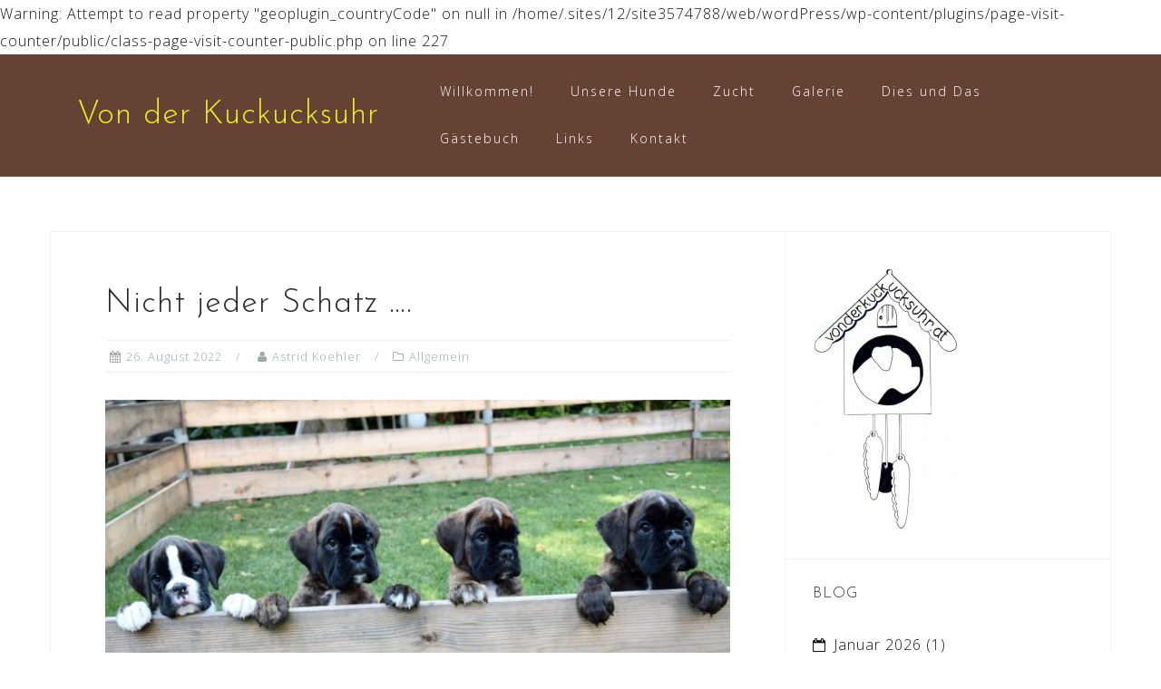

--- FILE ---
content_type: text/html; charset=UTF-8
request_url: http://www.vonderkuckucksuhr.at/nicht-jeder-schatz/
body_size: 93403
content:

Warning: Attempt to read property "geoplugin_countryCode" on null in /home/.sites/12/site3574788/web/wordPress/wp-content/plugins/page-visit-counter/public/class-page-visit-counter-public.php on line 227
<!DOCTYPE html>
<html lang="de" id="html">
<head>
<meta charset="UTF-8">
<meta name="viewport" content="width=device-width, initial-scale=1">
<link rel="profile" href="http://gmpg.org/xfn/11">
<link rel="pingback" href="http://www.vonderkuckucksuhr.at/wordPress/xmlrpc.php">

<title>Nicht jeder Schatz …. &#8211; Von der Kuckucksuhr</title>
<meta name='robots' content='max-image-preview:large' />
<link rel='dns-prefetch' href='//fonts.googleapis.com' />
<link rel='dns-prefetch' href='//s.w.org' />
<link rel="alternate" type="application/rss+xml" title="Von der Kuckucksuhr &raquo; Feed" href="http://www.vonderkuckucksuhr.at/feed/" />
<link rel="alternate" type="application/rss+xml" title="Von der Kuckucksuhr &raquo; Kommentar-Feed" href="http://www.vonderkuckucksuhr.at/comments/feed/" />
<link rel="alternate" type="application/rss+xml" title="Von der Kuckucksuhr &raquo; Nicht jeder Schatz ….-Kommentar-Feed" href="http://www.vonderkuckucksuhr.at/nicht-jeder-schatz/feed/" />
<script type="text/javascript">
window._wpemojiSettings = {"baseUrl":"https:\/\/s.w.org\/images\/core\/emoji\/13.1.0\/72x72\/","ext":".png","svgUrl":"https:\/\/s.w.org\/images\/core\/emoji\/13.1.0\/svg\/","svgExt":".svg","source":{"concatemoji":"http:\/\/www.vonderkuckucksuhr.at\/wordPress\/wp-includes\/js\/wp-emoji-release.min.js?ver=5.9.12"}};
/*! This file is auto-generated */
!function(e,a,t){var n,r,o,i=a.createElement("canvas"),p=i.getContext&&i.getContext("2d");function s(e,t){var a=String.fromCharCode;p.clearRect(0,0,i.width,i.height),p.fillText(a.apply(this,e),0,0);e=i.toDataURL();return p.clearRect(0,0,i.width,i.height),p.fillText(a.apply(this,t),0,0),e===i.toDataURL()}function c(e){var t=a.createElement("script");t.src=e,t.defer=t.type="text/javascript",a.getElementsByTagName("head")[0].appendChild(t)}for(o=Array("flag","emoji"),t.supports={everything:!0,everythingExceptFlag:!0},r=0;r<o.length;r++)t.supports[o[r]]=function(e){if(!p||!p.fillText)return!1;switch(p.textBaseline="top",p.font="600 32px Arial",e){case"flag":return s([127987,65039,8205,9895,65039],[127987,65039,8203,9895,65039])?!1:!s([55356,56826,55356,56819],[55356,56826,8203,55356,56819])&&!s([55356,57332,56128,56423,56128,56418,56128,56421,56128,56430,56128,56423,56128,56447],[55356,57332,8203,56128,56423,8203,56128,56418,8203,56128,56421,8203,56128,56430,8203,56128,56423,8203,56128,56447]);case"emoji":return!s([10084,65039,8205,55357,56613],[10084,65039,8203,55357,56613])}return!1}(o[r]),t.supports.everything=t.supports.everything&&t.supports[o[r]],"flag"!==o[r]&&(t.supports.everythingExceptFlag=t.supports.everythingExceptFlag&&t.supports[o[r]]);t.supports.everythingExceptFlag=t.supports.everythingExceptFlag&&!t.supports.flag,t.DOMReady=!1,t.readyCallback=function(){t.DOMReady=!0},t.supports.everything||(n=function(){t.readyCallback()},a.addEventListener?(a.addEventListener("DOMContentLoaded",n,!1),e.addEventListener("load",n,!1)):(e.attachEvent("onload",n),a.attachEvent("onreadystatechange",function(){"complete"===a.readyState&&t.readyCallback()})),(n=t.source||{}).concatemoji?c(n.concatemoji):n.wpemoji&&n.twemoji&&(c(n.twemoji),c(n.wpemoji)))}(window,document,window._wpemojiSettings);
</script>
<style type="text/css">
img.wp-smiley,
img.emoji {
	display: inline !important;
	border: none !important;
	box-shadow: none !important;
	height: 1em !important;
	width: 1em !important;
	margin: 0 0.07em !important;
	vertical-align: -0.1em !important;
	background: none !important;
	padding: 0 !important;
}
</style>
	<link rel='stylesheet' id='bootstrap-css'  href='http://www.vonderkuckucksuhr.at/wordPress/wp-content/themes/astrid/css/bootstrap/bootstrap.min.css?ver=1' type='text/css' media='all' />
<link rel='stylesheet' id='wp-block-library-css'  href='http://www.vonderkuckucksuhr.at/wordPress/wp-includes/css/dist/block-library/style.min.css?ver=5.9.12' type='text/css' media='all' />
<style id='global-styles-inline-css' type='text/css'>
body{--wp--preset--color--black: #000000;--wp--preset--color--cyan-bluish-gray: #abb8c3;--wp--preset--color--white: #ffffff;--wp--preset--color--pale-pink: #f78da7;--wp--preset--color--vivid-red: #cf2e2e;--wp--preset--color--luminous-vivid-orange: #ff6900;--wp--preset--color--luminous-vivid-amber: #fcb900;--wp--preset--color--light-green-cyan: #7bdcb5;--wp--preset--color--vivid-green-cyan: #00d084;--wp--preset--color--pale-cyan-blue: #8ed1fc;--wp--preset--color--vivid-cyan-blue: #0693e3;--wp--preset--color--vivid-purple: #9b51e0;--wp--preset--gradient--vivid-cyan-blue-to-vivid-purple: linear-gradient(135deg,rgba(6,147,227,1) 0%,rgb(155,81,224) 100%);--wp--preset--gradient--light-green-cyan-to-vivid-green-cyan: linear-gradient(135deg,rgb(122,220,180) 0%,rgb(0,208,130) 100%);--wp--preset--gradient--luminous-vivid-amber-to-luminous-vivid-orange: linear-gradient(135deg,rgba(252,185,0,1) 0%,rgba(255,105,0,1) 100%);--wp--preset--gradient--luminous-vivid-orange-to-vivid-red: linear-gradient(135deg,rgba(255,105,0,1) 0%,rgb(207,46,46) 100%);--wp--preset--gradient--very-light-gray-to-cyan-bluish-gray: linear-gradient(135deg,rgb(238,238,238) 0%,rgb(169,184,195) 100%);--wp--preset--gradient--cool-to-warm-spectrum: linear-gradient(135deg,rgb(74,234,220) 0%,rgb(151,120,209) 20%,rgb(207,42,186) 40%,rgb(238,44,130) 60%,rgb(251,105,98) 80%,rgb(254,248,76) 100%);--wp--preset--gradient--blush-light-purple: linear-gradient(135deg,rgb(255,206,236) 0%,rgb(152,150,240) 100%);--wp--preset--gradient--blush-bordeaux: linear-gradient(135deg,rgb(254,205,165) 0%,rgb(254,45,45) 50%,rgb(107,0,62) 100%);--wp--preset--gradient--luminous-dusk: linear-gradient(135deg,rgb(255,203,112) 0%,rgb(199,81,192) 50%,rgb(65,88,208) 100%);--wp--preset--gradient--pale-ocean: linear-gradient(135deg,rgb(255,245,203) 0%,rgb(182,227,212) 50%,rgb(51,167,181) 100%);--wp--preset--gradient--electric-grass: linear-gradient(135deg,rgb(202,248,128) 0%,rgb(113,206,126) 100%);--wp--preset--gradient--midnight: linear-gradient(135deg,rgb(2,3,129) 0%,rgb(40,116,252) 100%);--wp--preset--duotone--dark-grayscale: url('#wp-duotone-dark-grayscale');--wp--preset--duotone--grayscale: url('#wp-duotone-grayscale');--wp--preset--duotone--purple-yellow: url('#wp-duotone-purple-yellow');--wp--preset--duotone--blue-red: url('#wp-duotone-blue-red');--wp--preset--duotone--midnight: url('#wp-duotone-midnight');--wp--preset--duotone--magenta-yellow: url('#wp-duotone-magenta-yellow');--wp--preset--duotone--purple-green: url('#wp-duotone-purple-green');--wp--preset--duotone--blue-orange: url('#wp-duotone-blue-orange');--wp--preset--font-size--small: 13px;--wp--preset--font-size--medium: 20px;--wp--preset--font-size--large: 36px;--wp--preset--font-size--x-large: 42px;}.has-black-color{color: var(--wp--preset--color--black) !important;}.has-cyan-bluish-gray-color{color: var(--wp--preset--color--cyan-bluish-gray) !important;}.has-white-color{color: var(--wp--preset--color--white) !important;}.has-pale-pink-color{color: var(--wp--preset--color--pale-pink) !important;}.has-vivid-red-color{color: var(--wp--preset--color--vivid-red) !important;}.has-luminous-vivid-orange-color{color: var(--wp--preset--color--luminous-vivid-orange) !important;}.has-luminous-vivid-amber-color{color: var(--wp--preset--color--luminous-vivid-amber) !important;}.has-light-green-cyan-color{color: var(--wp--preset--color--light-green-cyan) !important;}.has-vivid-green-cyan-color{color: var(--wp--preset--color--vivid-green-cyan) !important;}.has-pale-cyan-blue-color{color: var(--wp--preset--color--pale-cyan-blue) !important;}.has-vivid-cyan-blue-color{color: var(--wp--preset--color--vivid-cyan-blue) !important;}.has-vivid-purple-color{color: var(--wp--preset--color--vivid-purple) !important;}.has-black-background-color{background-color: var(--wp--preset--color--black) !important;}.has-cyan-bluish-gray-background-color{background-color: var(--wp--preset--color--cyan-bluish-gray) !important;}.has-white-background-color{background-color: var(--wp--preset--color--white) !important;}.has-pale-pink-background-color{background-color: var(--wp--preset--color--pale-pink) !important;}.has-vivid-red-background-color{background-color: var(--wp--preset--color--vivid-red) !important;}.has-luminous-vivid-orange-background-color{background-color: var(--wp--preset--color--luminous-vivid-orange) !important;}.has-luminous-vivid-amber-background-color{background-color: var(--wp--preset--color--luminous-vivid-amber) !important;}.has-light-green-cyan-background-color{background-color: var(--wp--preset--color--light-green-cyan) !important;}.has-vivid-green-cyan-background-color{background-color: var(--wp--preset--color--vivid-green-cyan) !important;}.has-pale-cyan-blue-background-color{background-color: var(--wp--preset--color--pale-cyan-blue) !important;}.has-vivid-cyan-blue-background-color{background-color: var(--wp--preset--color--vivid-cyan-blue) !important;}.has-vivid-purple-background-color{background-color: var(--wp--preset--color--vivid-purple) !important;}.has-black-border-color{border-color: var(--wp--preset--color--black) !important;}.has-cyan-bluish-gray-border-color{border-color: var(--wp--preset--color--cyan-bluish-gray) !important;}.has-white-border-color{border-color: var(--wp--preset--color--white) !important;}.has-pale-pink-border-color{border-color: var(--wp--preset--color--pale-pink) !important;}.has-vivid-red-border-color{border-color: var(--wp--preset--color--vivid-red) !important;}.has-luminous-vivid-orange-border-color{border-color: var(--wp--preset--color--luminous-vivid-orange) !important;}.has-luminous-vivid-amber-border-color{border-color: var(--wp--preset--color--luminous-vivid-amber) !important;}.has-light-green-cyan-border-color{border-color: var(--wp--preset--color--light-green-cyan) !important;}.has-vivid-green-cyan-border-color{border-color: var(--wp--preset--color--vivid-green-cyan) !important;}.has-pale-cyan-blue-border-color{border-color: var(--wp--preset--color--pale-cyan-blue) !important;}.has-vivid-cyan-blue-border-color{border-color: var(--wp--preset--color--vivid-cyan-blue) !important;}.has-vivid-purple-border-color{border-color: var(--wp--preset--color--vivid-purple) !important;}.has-vivid-cyan-blue-to-vivid-purple-gradient-background{background: var(--wp--preset--gradient--vivid-cyan-blue-to-vivid-purple) !important;}.has-light-green-cyan-to-vivid-green-cyan-gradient-background{background: var(--wp--preset--gradient--light-green-cyan-to-vivid-green-cyan) !important;}.has-luminous-vivid-amber-to-luminous-vivid-orange-gradient-background{background: var(--wp--preset--gradient--luminous-vivid-amber-to-luminous-vivid-orange) !important;}.has-luminous-vivid-orange-to-vivid-red-gradient-background{background: var(--wp--preset--gradient--luminous-vivid-orange-to-vivid-red) !important;}.has-very-light-gray-to-cyan-bluish-gray-gradient-background{background: var(--wp--preset--gradient--very-light-gray-to-cyan-bluish-gray) !important;}.has-cool-to-warm-spectrum-gradient-background{background: var(--wp--preset--gradient--cool-to-warm-spectrum) !important;}.has-blush-light-purple-gradient-background{background: var(--wp--preset--gradient--blush-light-purple) !important;}.has-blush-bordeaux-gradient-background{background: var(--wp--preset--gradient--blush-bordeaux) !important;}.has-luminous-dusk-gradient-background{background: var(--wp--preset--gradient--luminous-dusk) !important;}.has-pale-ocean-gradient-background{background: var(--wp--preset--gradient--pale-ocean) !important;}.has-electric-grass-gradient-background{background: var(--wp--preset--gradient--electric-grass) !important;}.has-midnight-gradient-background{background: var(--wp--preset--gradient--midnight) !important;}.has-small-font-size{font-size: var(--wp--preset--font-size--small) !important;}.has-medium-font-size{font-size: var(--wp--preset--font-size--medium) !important;}.has-large-font-size{font-size: var(--wp--preset--font-size--large) !important;}.has-x-large-font-size{font-size: var(--wp--preset--font-size--x-large) !important;}
</style>
<link rel='stylesheet' id='arve-main-css'  href='http://www.vonderkuckucksuhr.at/wordPress/wp-content/plugins/advanced-responsive-video-embedder/build/main.css?ver=a2e3e8488d9dd3229f145053c8f03dae' type='text/css' media='all' />
<link rel='stylesheet' id='page-visit-counter-pro-css'  href='http://www.vonderkuckucksuhr.at/wordPress/wp-content/plugins/page-visit-counter/public/css/page-visit-counter-public.css?ver=6.0.4' type='text/css' media='all' />
<link rel='stylesheet' id='bwg_fonts-css'  href='http://www.vonderkuckucksuhr.at/wordPress/wp-content/plugins/photo-gallery/css/bwg-fonts/fonts.css?ver=0.0.1' type='text/css' media='all' />
<link rel='stylesheet' id='sumoselect-css'  href='http://www.vonderkuckucksuhr.at/wordPress/wp-content/plugins/photo-gallery/css/sumoselect.min.css?ver=3.4.6' type='text/css' media='all' />
<link rel='stylesheet' id='mCustomScrollbar-css'  href='http://www.vonderkuckucksuhr.at/wordPress/wp-content/plugins/photo-gallery/css/jquery.mCustomScrollbar.min.css?ver=3.1.5' type='text/css' media='all' />
<link rel='stylesheet' id='bwg_googlefonts-css'  href='https://fonts.googleapis.com/css?family=Ubuntu&#038;subset=greek,latin,greek-ext,vietnamese,cyrillic-ext,latin-ext,cyrillic' type='text/css' media='all' />
<link rel='stylesheet' id='bwg_frontend-css'  href='http://www.vonderkuckucksuhr.at/wordPress/wp-content/plugins/photo-gallery/css/styles.min.css?ver=1.8.29' type='text/css' media='all' />
<link rel='stylesheet' id='astrid-style-css'  href='http://www.vonderkuckucksuhr.at/wordPress/wp-content/themes/astrid/style.css?ver=5.9.12' type='text/css' media='all' />
<style id='astrid-style-inline-css' type='text/css'>
.site-header {position: fixed;}
.woocommerce .woocommerce-message:before,.woocommerce #payment #place_order,.woocommerce-page #payment #place_order,.woocommerce .cart .button, .woocommerce .cart input.button,.woocommerce-cart .wc-proceed-to-checkout a.checkout-button,.woocommerce #review_form #respond .form-submit input,.woocommerce a.button,.woocommerce div.product form.cart .button,.woocommerce .star-rating,.page-header .page-title .fa,.site-footer a:hover,.footer-info a:hover,.footer-widgets a:hover,.testimonial-title a:hover,.employee-title a:hover,.fact .fa,.service-title a:hover,.widget-area .widget a:hover,.entry-meta a:hover,.entry-footer a:hover,.entry-title a:hover,.comment-navigation a:hover,.posts-navigation a:hover,.post-navigation a:hover,.main-navigation a:hover,.main-navigation li.focus > a,a,a:hover,button,.button,input[type="button"],input[type="reset"],input[type="submit"] { color:#000000}
.social-menu-widget a,.woocommerce span.onsale,.woocommerce #payment #place_order:hover, .woocommerce-page #payment #place_order:hover,.woocommerce .cart .button:hover, .woocommerce .cart input.button:hover,.woocommerce-cart .wc-proceed-to-checkout a.checkout-button:hover,.woocommerce #review_form #respond .form-submit input:hover,.woocommerce div.product form.cart .button:hover,.woocommerce a.button:hover,.preloader-inner ul li,.progress-animate,button:hover,.button:hover,input[type="button"]:hover,input[type="reset"]:hover,input[type="submit"]:hover { background-color:#000000}
.woocommerce .woocommerce-message,.woocommerce #payment #place_order,.woocommerce-page #payment #place_order,.woocommerce .cart .button, .woocommerce .cart input.button,.woocommerce-cart .wc-proceed-to-checkout a.checkout-button,.woocommerce #review_form #respond .form-submit input,.woocommerce a.button,.woocommerce div.product form.cart .button,.main-navigation li a::after,.main-navigation li a::before,button,.button,input[type="button"],input[type="reset"],input[type="submit"] { border-color:#000000}
.site-title a,.site-title a:hover { color:#eeee22}
.site-description { color:#ffffff}
.site-header,.site-header.header-scrolled { background-color:rgba(86,46,32,0.9)}
@media only screen and (max-width: 1024px) { .site-header.has-header,.site-header.has-video,.site-header.has-single,.site-header.has-shortcode { background-color:rgba(86,46,32,0.9)} }
body, .widget-area .widget, .widget-area .widget a { color:#141414}
.footer-widgets, .site-footer, .footer-info { background-color:#202529}
body {font-family: 'Open Sans', sans-serif;}
h1, h2, h3, h4, h5, h6, .fact .fact-number, .fact .fact-name, .site-title {font-family: 'Josefin Sans', sans-serif;}
.site-title { font-size:36px; }
.site-description { font-size:14px; }
h1 { font-size:36px; }
h2 { font-size:30px; }
h3 { font-size:24px; }
h4 { font-size:16px; }
h5 { font-size:14px; }
h6 { font-size:12px; }
body { font-size:16px; }

</style>
<link rel='stylesheet' id='astrid-body-fonts-css'  href='//fonts.googleapis.com/css?family=Open+Sans%3A300%2C300italic%2C600%2C600italic&#038;ver=5.9.12' type='text/css' media='all' />
<link rel='stylesheet' id='astrid-headings-fonts-css'  href='//fonts.googleapis.com/css?family=Josefin+Sans%3A300italic%2C300&#038;ver=5.9.12' type='text/css' media='all' />
<link rel='stylesheet' id='font-awesome-css'  href='http://www.vonderkuckucksuhr.at/wordPress/wp-content/themes/astrid/fonts/font-awesome.min.css?ver=5.9.12' type='text/css' media='all' />
<script async="async" type='text/javascript' src='http://www.vonderkuckucksuhr.at/wordPress/wp-content/plugins/advanced-responsive-video-embedder/build/main.js?ver=a2e3e8488d9dd3229f145053c8f03dae' id='arve-main-js'></script>
<script type='text/javascript' src='http://www.vonderkuckucksuhr.at/wordPress/wp-includes/js/jquery/jquery.min.js?ver=3.6.0' id='jquery-core-js'></script>
<script type='text/javascript' src='http://www.vonderkuckucksuhr.at/wordPress/wp-includes/js/jquery/jquery-migrate.min.js?ver=3.3.2' id='jquery-migrate-js'></script>
<script type='text/javascript' src='http://www.vonderkuckucksuhr.at/wordPress/wp-content/plugins/page-visit-counter/public/js/page-visit-counter-public.js?ver=6.0.4' id='page-visit-counter-pro-js'></script>
<script type='text/javascript' src='http://www.vonderkuckucksuhr.at/wordPress/wp-content/plugins/photo-gallery/js/jquery.sumoselect.min.js?ver=3.4.6' id='sumoselect-js'></script>
<script type='text/javascript' src='http://www.vonderkuckucksuhr.at/wordPress/wp-content/plugins/photo-gallery/js/tocca.min.js?ver=2.0.9' id='bwg_mobile-js'></script>
<script type='text/javascript' src='http://www.vonderkuckucksuhr.at/wordPress/wp-content/plugins/photo-gallery/js/jquery.mCustomScrollbar.concat.min.js?ver=3.1.5' id='mCustomScrollbar-js'></script>
<script type='text/javascript' src='http://www.vonderkuckucksuhr.at/wordPress/wp-content/plugins/photo-gallery/js/jquery.fullscreen.min.js?ver=0.6.0' id='jquery-fullscreen-js'></script>
<script type='text/javascript' id='bwg_frontend-js-extra'>
/* <![CDATA[ */
var bwg_objectsL10n = {"bwg_field_required":"Feld ist erforderlich.","bwg_mail_validation":"Dies ist keine g\u00fcltige E-Mail-Adresse.","bwg_search_result":"Es gibt keine Bilder, die deiner Suche entsprechen.","bwg_select_tag":"Select Tag","bwg_order_by":"Order By","bwg_search":"Suchen","bwg_show_ecommerce":"Show Ecommerce","bwg_hide_ecommerce":"Hide Ecommerce","bwg_show_comments":"Kommentare anzeigen","bwg_hide_comments":"Kommentare ausblenden ","bwg_restore":"Wiederherstellen","bwg_maximize":"Maximieren","bwg_fullscreen":"Vollbild","bwg_exit_fullscreen":"Vollbild verlassen","bwg_search_tag":"SEARCH...","bwg_tag_no_match":"No tags found","bwg_all_tags_selected":"All tags selected","bwg_tags_selected":"tags selected","play":"Abspielen","pause":"Pause","is_pro":"","bwg_play":"Abspielen","bwg_pause":"Pause","bwg_hide_info":"Info ausblenden","bwg_show_info":"Info anzeigen","bwg_hide_rating":"Hide rating","bwg_show_rating":"Show rating","ok":"Ok","cancel":"Cancel","select_all":"Select all","lazy_load":"0","lazy_loader":"http:\/\/www.vonderkuckucksuhr.at\/wordPress\/wp-content\/plugins\/photo-gallery\/images\/ajax_loader.png","front_ajax":"0","bwg_tag_see_all":"see all tags","bwg_tag_see_less":"see less tags"};
/* ]]> */
</script>
<script type='text/javascript' src='http://www.vonderkuckucksuhr.at/wordPress/wp-content/plugins/photo-gallery/js/scripts.min.js?ver=1.8.29' id='bwg_frontend-js'></script>
<link rel="EditURI" type="application/rsd+xml" title="RSD" href="http://www.vonderkuckucksuhr.at/wordPress/xmlrpc.php?rsd" />
<link rel="wlwmanifest" type="application/wlwmanifest+xml" href="http://www.vonderkuckucksuhr.at/wordPress/wp-includes/wlwmanifest.xml" /> 
<meta name="generator" content="WordPress 5.9.12" />
<link rel="canonical" href="http://www.vonderkuckucksuhr.at/nicht-jeder-schatz/" />
<link rel='shortlink' href='http://www.vonderkuckucksuhr.at/?p=4882' />
<link rel="alternate" type="application/json+oembed" href="http://www.vonderkuckucksuhr.at/wp-json/oembed/1.0/embed?url=http%3A%2F%2Fwww.vonderkuckucksuhr.at%2Fnicht-jeder-schatz%2F" />
<link rel="alternate" type="text/xml+oembed" href="http://www.vonderkuckucksuhr.at/wp-json/oembed/1.0/embed?url=http%3A%2F%2Fwww.vonderkuckucksuhr.at%2Fnicht-jeder-schatz%2F&#038;format=xml" />
<style type="text/css" id="custom-background-css">
body.custom-background { background-color: #ffffff; }
</style>
	<link rel="icon" href="http://www.vonderkuckucksuhr.at/wordPress/wp-content/uploads/2018/01/cropped-57550BA9-474B-4AEF-898F-8BC9CFA4BE71-2-32x32.jpeg" sizes="32x32" />
<link rel="icon" href="http://www.vonderkuckucksuhr.at/wordPress/wp-content/uploads/2018/01/cropped-57550BA9-474B-4AEF-898F-8BC9CFA4BE71-2-192x192.jpeg" sizes="192x192" />
<link rel="apple-touch-icon" href="http://www.vonderkuckucksuhr.at/wordPress/wp-content/uploads/2018/01/cropped-57550BA9-474B-4AEF-898F-8BC9CFA4BE71-2-180x180.jpeg" />
<meta name="msapplication-TileImage" content="http://www.vonderkuckucksuhr.at/wordPress/wp-content/uploads/2018/01/cropped-57550BA9-474B-4AEF-898F-8BC9CFA4BE71-2-270x270.jpeg" />
		<style type="text/css" id="wp-custom-css">
			.header-image::after {
    opacity: 0.1;
}
		</style>
		</head>

<body class="post-template-default single single-post postid-4882 single-format-standard custom-background">
<svg xmlns="http://www.w3.org/2000/svg" viewBox="0 0 0 0" width="0" height="0" focusable="false" role="none" style="visibility: hidden; position: absolute; left: -9999px; overflow: hidden;" ><defs><filter id="wp-duotone-dark-grayscale"><feColorMatrix color-interpolation-filters="sRGB" type="matrix" values=" .299 .587 .114 0 0 .299 .587 .114 0 0 .299 .587 .114 0 0 .299 .587 .114 0 0 " /><feComponentTransfer color-interpolation-filters="sRGB" ><feFuncR type="table" tableValues="0 0.49803921568627" /><feFuncG type="table" tableValues="0 0.49803921568627" /><feFuncB type="table" tableValues="0 0.49803921568627" /><feFuncA type="table" tableValues="1 1" /></feComponentTransfer><feComposite in2="SourceGraphic" operator="in" /></filter></defs></svg><svg xmlns="http://www.w3.org/2000/svg" viewBox="0 0 0 0" width="0" height="0" focusable="false" role="none" style="visibility: hidden; position: absolute; left: -9999px; overflow: hidden;" ><defs><filter id="wp-duotone-grayscale"><feColorMatrix color-interpolation-filters="sRGB" type="matrix" values=" .299 .587 .114 0 0 .299 .587 .114 0 0 .299 .587 .114 0 0 .299 .587 .114 0 0 " /><feComponentTransfer color-interpolation-filters="sRGB" ><feFuncR type="table" tableValues="0 1" /><feFuncG type="table" tableValues="0 1" /><feFuncB type="table" tableValues="0 1" /><feFuncA type="table" tableValues="1 1" /></feComponentTransfer><feComposite in2="SourceGraphic" operator="in" /></filter></defs></svg><svg xmlns="http://www.w3.org/2000/svg" viewBox="0 0 0 0" width="0" height="0" focusable="false" role="none" style="visibility: hidden; position: absolute; left: -9999px; overflow: hidden;" ><defs><filter id="wp-duotone-purple-yellow"><feColorMatrix color-interpolation-filters="sRGB" type="matrix" values=" .299 .587 .114 0 0 .299 .587 .114 0 0 .299 .587 .114 0 0 .299 .587 .114 0 0 " /><feComponentTransfer color-interpolation-filters="sRGB" ><feFuncR type="table" tableValues="0.54901960784314 0.98823529411765" /><feFuncG type="table" tableValues="0 1" /><feFuncB type="table" tableValues="0.71764705882353 0.25490196078431" /><feFuncA type="table" tableValues="1 1" /></feComponentTransfer><feComposite in2="SourceGraphic" operator="in" /></filter></defs></svg><svg xmlns="http://www.w3.org/2000/svg" viewBox="0 0 0 0" width="0" height="0" focusable="false" role="none" style="visibility: hidden; position: absolute; left: -9999px; overflow: hidden;" ><defs><filter id="wp-duotone-blue-red"><feColorMatrix color-interpolation-filters="sRGB" type="matrix" values=" .299 .587 .114 0 0 .299 .587 .114 0 0 .299 .587 .114 0 0 .299 .587 .114 0 0 " /><feComponentTransfer color-interpolation-filters="sRGB" ><feFuncR type="table" tableValues="0 1" /><feFuncG type="table" tableValues="0 0.27843137254902" /><feFuncB type="table" tableValues="0.5921568627451 0.27843137254902" /><feFuncA type="table" tableValues="1 1" /></feComponentTransfer><feComposite in2="SourceGraphic" operator="in" /></filter></defs></svg><svg xmlns="http://www.w3.org/2000/svg" viewBox="0 0 0 0" width="0" height="0" focusable="false" role="none" style="visibility: hidden; position: absolute; left: -9999px; overflow: hidden;" ><defs><filter id="wp-duotone-midnight"><feColorMatrix color-interpolation-filters="sRGB" type="matrix" values=" .299 .587 .114 0 0 .299 .587 .114 0 0 .299 .587 .114 0 0 .299 .587 .114 0 0 " /><feComponentTransfer color-interpolation-filters="sRGB" ><feFuncR type="table" tableValues="0 0" /><feFuncG type="table" tableValues="0 0.64705882352941" /><feFuncB type="table" tableValues="0 1" /><feFuncA type="table" tableValues="1 1" /></feComponentTransfer><feComposite in2="SourceGraphic" operator="in" /></filter></defs></svg><svg xmlns="http://www.w3.org/2000/svg" viewBox="0 0 0 0" width="0" height="0" focusable="false" role="none" style="visibility: hidden; position: absolute; left: -9999px; overflow: hidden;" ><defs><filter id="wp-duotone-magenta-yellow"><feColorMatrix color-interpolation-filters="sRGB" type="matrix" values=" .299 .587 .114 0 0 .299 .587 .114 0 0 .299 .587 .114 0 0 .299 .587 .114 0 0 " /><feComponentTransfer color-interpolation-filters="sRGB" ><feFuncR type="table" tableValues="0.78039215686275 1" /><feFuncG type="table" tableValues="0 0.94901960784314" /><feFuncB type="table" tableValues="0.35294117647059 0.47058823529412" /><feFuncA type="table" tableValues="1 1" /></feComponentTransfer><feComposite in2="SourceGraphic" operator="in" /></filter></defs></svg><svg xmlns="http://www.w3.org/2000/svg" viewBox="0 0 0 0" width="0" height="0" focusable="false" role="none" style="visibility: hidden; position: absolute; left: -9999px; overflow: hidden;" ><defs><filter id="wp-duotone-purple-green"><feColorMatrix color-interpolation-filters="sRGB" type="matrix" values=" .299 .587 .114 0 0 .299 .587 .114 0 0 .299 .587 .114 0 0 .299 .587 .114 0 0 " /><feComponentTransfer color-interpolation-filters="sRGB" ><feFuncR type="table" tableValues="0.65098039215686 0.40392156862745" /><feFuncG type="table" tableValues="0 1" /><feFuncB type="table" tableValues="0.44705882352941 0.4" /><feFuncA type="table" tableValues="1 1" /></feComponentTransfer><feComposite in2="SourceGraphic" operator="in" /></filter></defs></svg><svg xmlns="http://www.w3.org/2000/svg" viewBox="0 0 0 0" width="0" height="0" focusable="false" role="none" style="visibility: hidden; position: absolute; left: -9999px; overflow: hidden;" ><defs><filter id="wp-duotone-blue-orange"><feColorMatrix color-interpolation-filters="sRGB" type="matrix" values=" .299 .587 .114 0 0 .299 .587 .114 0 0 .299 .587 .114 0 0 .299 .587 .114 0 0 " /><feComponentTransfer color-interpolation-filters="sRGB" ><feFuncR type="table" tableValues="0.098039215686275 1" /><feFuncG type="table" tableValues="0 0.66274509803922" /><feFuncB type="table" tableValues="0.84705882352941 0.41960784313725" /><feFuncA type="table" tableValues="1 1" /></feComponentTransfer><feComposite in2="SourceGraphic" operator="in" /></filter></defs></svg>
<div class="preloader">
<div class="preloader-inner">
	<ul><li></li><li></li><li></li><li></li><li></li><li></li></ul>
</div>
</div>

<div id="page" class="site">
	<a class="skip-link screen-reader-text" href="#content">Skip to content</a>

	<header id="masthead" class="site-header " role="banner">
		<div class="container">
			<div class="site-branding col-md-4 col-sm-6 col-xs-12">
				<p class="site-title"><a href="http://www.vonderkuckucksuhr.at/" rel="home">Von der Kuckucksuhr</a></p><p class="site-description"></p>			</div>
			<div class="btn-menu col-md-8 col-sm-6 col-xs-12"><i class="fa fa-navicon"></i></div>
			<nav id="mainnav" class="main-navigation col-md-8 col-sm-6 col-xs-12" role="navigation">
				<div class="menu-boxer-container"><ul id="primary-menu" class="menu"><li id="menu-item-200" class="menu-item menu-item-type-post_type menu-item-object-page menu-item-home menu-item-has-children menu-item-200"><a href="http://www.vonderkuckucksuhr.at/willkommen/">Willkommen!</a>
<ul class="sub-menu">
	<li id="menu-item-110" class="menu-item menu-item-type-post_type menu-item-object-page menu-item-110"><a href="http://www.vonderkuckucksuhr.at/von-der-kuckucksuhr/">Von der Kuckucksuhr</a></li>
	<li id="menu-item-112" class="menu-item menu-item-type-post_type menu-item-object-page menu-item-112"><a href="http://www.vonderkuckucksuhr.at/von-der-kuckucksuhr/der-boxer-ein-familienhund/">Der Boxer, ein Familienhund</a></li>
	<li id="menu-item-158" class="menu-item menu-item-type-post_type menu-item-object-page menu-item-158"><a href="http://www.vonderkuckucksuhr.at/von-der-kuckucksuhr/wie-ich-auf-den-hund-kam/">Über uns oder wie ich auf den Hund kam</a></li>
</ul>
</li>
<li id="menu-item-51" class="menu-item menu-item-type-post_type menu-item-object-page menu-item-has-children menu-item-51"><a href="http://www.vonderkuckucksuhr.at/unsere-hunde/">Unsere Hunde</a>
<ul class="sub-menu">
	<li id="menu-item-52" class="menu-item menu-item-type-post_type menu-item-object-page menu-item-52"><a href="http://www.vonderkuckucksuhr.at/unsere-hunde/ella/">Ella from Lake Conroe</a></li>
	<li id="menu-item-1257" class="menu-item menu-item-type-post_type menu-item-object-page menu-item-1257"><a href="http://www.vonderkuckucksuhr.at/zucht/a-wurf/akira-von-der-kuckucksuhr/">Akira von der Kuckucksuhr</a></li>
	<li id="menu-item-3686" class="menu-item menu-item-type-post_type menu-item-object-page menu-item-3686"><a href="http://www.vonderkuckucksuhr.at/unsere-hunde/bojangles-von-der-kuckucksuhr/">Bojangles von der Kuckucksuhr</a></li>
	<li id="menu-item-6601" class="menu-item menu-item-type-post_type menu-item-object-page menu-item-6601"><a href="http://www.vonderkuckucksuhr.at/dixie-queen-von-der-kuckucksuhr/">Dixie-Queen von der Kuckucksuhr</a></li>
	<li id="menu-item-53" class="menu-item menu-item-type-post_type menu-item-object-page menu-item-53"><a href="http://www.vonderkuckucksuhr.at/unsere-hunde/duke/">Duke von Maria Anzbach</a></li>
	<li id="menu-item-98" class="menu-item menu-item-type-post_type menu-item-object-page menu-item-98"><a href="http://www.vonderkuckucksuhr.at/unsere-hunde/andra/">Andra von Maria Anzbach</a></li>
</ul>
</li>
<li id="menu-item-5681" class="menu-item menu-item-type-post_type menu-item-object-page menu-item-has-children menu-item-5681"><a href="http://www.vonderkuckucksuhr.at/zucht-2/">Zucht</a>
<ul class="sub-menu">
	<li id="menu-item-6191" class="menu-item menu-item-type-post_type menu-item-object-page menu-item-has-children menu-item-6191"><a href="http://www.vonderkuckucksuhr.at/d-wurf/">D-Wurf</a>
	<ul class="sub-menu">
		<li id="menu-item-6186" class="menu-item menu-item-type-post_type menu-item-object-page menu-item-6186"><a href="http://www.vonderkuckucksuhr.at/carlaben-anton/">Carlaben Anton</a></li>
	</ul>
</li>
	<li id="menu-item-4564" class="menu-item menu-item-type-post_type menu-item-object-page menu-item-has-children menu-item-4564"><a href="http://www.vonderkuckucksuhr.at/zucht/c-wurf/">C-Wurf</a>
	<ul class="sub-menu">
		<li id="menu-item-4569" class="menu-item menu-item-type-post_type menu-item-object-page menu-item-4569"><a href="http://www.vonderkuckucksuhr.at/zucht/c-wurf/basco-vom-berbertal/">Basco vom Bebertal</a></li>
	</ul>
</li>
	<li id="menu-item-2515" class="menu-item menu-item-type-post_type menu-item-object-page menu-item-has-children menu-item-2515"><a href="http://www.vonderkuckucksuhr.at/zucht/b-wurf/">B-Wurf</a>
	<ul class="sub-menu">
		<li id="menu-item-2514" class="menu-item menu-item-type-post_type menu-item-object-page menu-item-2514"><a href="http://www.vonderkuckucksuhr.at/zucht/asterix-terry-team/">Asterix TerryTeam</a></li>
	</ul>
</li>
	<li id="menu-item-1147" class="menu-item menu-item-type-post_type menu-item-object-page menu-item-has-children menu-item-1147"><a href="http://www.vonderkuckucksuhr.at/zucht/a-wurf/">A-Wurf</a>
	<ul class="sub-menu">
		<li id="menu-item-495" class="menu-item menu-item-type-post_type menu-item-object-page menu-item-495"><a href="http://www.vonderkuckucksuhr.at/zucht/goethe-vom-rottland/">Goethe vom Rottland</a></li>
	</ul>
</li>
	<li id="menu-item-5683" class="menu-item menu-item-type-post_type menu-item-object-page menu-item-5683"><a href="http://www.vonderkuckucksuhr.at/deckrueden/">Deckrüde</a></li>
</ul>
</li>
<li id="menu-item-14" class="menu-item menu-item-type-post_type menu-item-object-page menu-item-14"><a href="http://www.vonderkuckucksuhr.at/fotos/">Galerie</a></li>
<li id="menu-item-325" class="menu-item menu-item-type-post_type menu-item-object-page menu-item-has-children menu-item-325"><a href="http://www.vonderkuckucksuhr.at/dies-und-das/">Dies und Das</a>
<ul class="sub-menu">
	<li id="menu-item-95" class="menu-item menu-item-type-post_type menu-item-object-page menu-item-95"><a href="http://www.vonderkuckucksuhr.at/dies-und-das/dies-und-das-bewegte-bilder/">Bewegte Bilder</a></li>
	<li id="menu-item-254" class="menu-item menu-item-type-post_type menu-item-object-page menu-item-254"><a href="http://www.vonderkuckucksuhr.at/dies-und-das/dies-und-das-bewegte-bilder/vater-und-tochter/">Vater und Tochter …</a></li>
	<li id="menu-item-250" class="menu-item menu-item-type-post_type menu-item-object-page menu-item-250"><a href="http://www.vonderkuckucksuhr.at/dies-und-das/dies-und-das-bewegte-bilder/album-ella/">Album Ella</a></li>
	<li id="menu-item-249" class="menu-item menu-item-type-post_type menu-item-object-page menu-item-249"><a href="http://www.vonderkuckucksuhr.at/dies-und-das/dies-und-das-bewegte-bilder/album-duke/">Album Duke</a></li>
	<li id="menu-item-238" class="menu-item menu-item-type-post_type menu-item-object-page menu-item-238"><a href="http://www.vonderkuckucksuhr.at/dies-und-das/dies-und-das-bewegte-bilder/fotos-andra/">Album Andra</a></li>
</ul>
</li>
<li id="menu-item-307" class="menu-item menu-item-type-post_type menu-item-object-page menu-item-307"><a href="http://www.vonderkuckucksuhr.at/gaestebuchgwolle_gb/">Gästebuch</a></li>
<li id="menu-item-127" class="menu-item menu-item-type-post_type menu-item-object-page menu-item-127"><a href="http://www.vonderkuckucksuhr.at/links/">Links</a></li>
<li id="menu-item-367" class="menu-item menu-item-type-post_type menu-item-object-page menu-item-367"><a href="http://www.vonderkuckucksuhr.at/kontakt/">Kontakt</a></li>
</ul></div>			</nav><!-- #site-navigation -->
		</div>
	</header><!-- #masthead -->

			<div class="header-clone"></div>
		

				
	
	<div id="content" class="site-content">
		<div class="container">
	<div id="primary" class="content-area">
		<main id="main" class="site-main" role="main">

		
<article id="post-4882" class="post-4882 post type-post status-publish format-standard has-post-thumbnail hentry category-allgemein clearfix">


	<header class="entry-header">
		<h1 class="entry-title">Nicht jeder Schatz ….</h1>		<div class="entry-meta">
			<span class="posted-on"><i class="fa fa-calendar"></i><a href="http://www.vonderkuckucksuhr.at/nicht-jeder-schatz/" rel="bookmark"><time class="entry-date published" datetime="2022-08-26T18:31:51+02:00">26. August 2022</time><time class="updated" datetime="2022-08-26T18:31:53+02:00">26. August 2022</time></a></span><span class="byline"> <i class="fa fa-user"></i><span class="author vcard"><a class="url fn n" href="http://www.vonderkuckucksuhr.at/author/hans-koehler/">Astrid Koehler</a></span></span><span class="cat-links"><i class="fa fa-folder-o"></i><a href="http://www.vonderkuckucksuhr.at/Fotos/allgemein/" rel="category tag">Allgemein</a></span>		</div><!-- .entry-meta -->
			</header><!-- .entry-header -->	

					<div class="single-thumb">
			<a href="http://www.vonderkuckucksuhr.at/nicht-jeder-schatz/" title="Nicht jeder Schatz …."><img width="700" height="393" src="http://www.vonderkuckucksuhr.at/wordPress/wp-content/uploads/2022/08/8E5660C2-ED38-45EF-BA54-29D6F80AE935-700x393.jpeg" class="attachment-astrid-large-thumb size-astrid-large-thumb wp-post-image" alt="" srcset="http://www.vonderkuckucksuhr.at/wordPress/wp-content/uploads/2022/08/8E5660C2-ED38-45EF-BA54-29D6F80AE935-700x393.jpeg 700w, http://www.vonderkuckucksuhr.at/wordPress/wp-content/uploads/2022/08/8E5660C2-ED38-45EF-BA54-29D6F80AE935-300x168.jpeg 300w, http://www.vonderkuckucksuhr.at/wordPress/wp-content/uploads/2022/08/8E5660C2-ED38-45EF-BA54-29D6F80AE935-1024x575.jpeg 1024w, http://www.vonderkuckucksuhr.at/wordPress/wp-content/uploads/2022/08/8E5660C2-ED38-45EF-BA54-29D6F80AE935-768x431.jpeg 768w, http://www.vonderkuckucksuhr.at/wordPress/wp-content/uploads/2022/08/8E5660C2-ED38-45EF-BA54-29D6F80AE935-1536x862.jpeg 1536w, http://www.vonderkuckucksuhr.at/wordPress/wp-content/uploads/2022/08/8E5660C2-ED38-45EF-BA54-29D6F80AE935-2048x1150.jpeg 2048w, http://www.vonderkuckucksuhr.at/wordPress/wp-content/uploads/2022/08/8E5660C2-ED38-45EF-BA54-29D6F80AE935-520x292.jpeg 520w, http://www.vonderkuckucksuhr.at/wordPress/wp-content/uploads/2022/08/8E5660C2-ED38-45EF-BA54-29D6F80AE935-360x202.jpeg 360w, http://www.vonderkuckucksuhr.at/wordPress/wp-content/uploads/2022/08/8E5660C2-ED38-45EF-BA54-29D6F80AE935-250x140.jpeg 250w, http://www.vonderkuckucksuhr.at/wordPress/wp-content/uploads/2022/08/8E5660C2-ED38-45EF-BA54-29D6F80AE935-100x56.jpeg 100w" sizes="(max-width: 700px) 100vw, 700px" /></a>
		</div>	
			
		<div class="entry-content">
		
<p><em>Freitag, 26.08.2022</em></p>



<p><strong>…. besteht aus Silber und Gold!</strong></p>



<p>Dafür muss ich mir nur meine Samtschnauzen anschauen &#8211; sie sind echt ‘unbezahlbar‘!</p>



<p>Akira war wirklich eine Mami, die sich sehr lieb um ihren Nachwuchs gekümmert hat! Bei der großen Hitze wollten wir v.a. den Kleinen etwas Abkühlung verschaffen &#8211; doch so richtig begeistert waren sie nicht.</p>



<figure class="wp-block-embed is-type-video is-provider-youtube wp-block-embed-youtube wp-embed-aspect-16-9 wp-has-aspect-ratio"><div class="wp-block-embed__wrapper">
<div class="arve" data-mode="normal" data-oembed="1" data-provider="youtube" id="arve-youtube-1or5qkiz0s869726211222b0672309160" style="max-width:640px;">
<span class="arve-inner">
<span class="arve-embed arve-embed--has-aspect-ratio">
<iframe loading="lazy" allow="accelerometer; autoplay; clipboard-write; encrypted-media; gyroscope; picture-in-picture" allowfullscreen class="arve-iframe fitvidsignore" data-arve="arve-youtube-1or5qkiz0s869726211222b0672309160" data-src-no-ap="https://www.youtube-nocookie.com/embed/1Or5qKIz0S8?feature=oembed&amp;iv_load_policy=3&amp;modestbranding=1&amp;rel=0&amp;autohide=1&amp;playsinline=0&amp;autoplay=0" frameborder="0" height="360" sandbox="allow-scripts allow-same-origin allow-presentation allow-popups allow-popups-to-escape-sandbox" scrolling="no" src="https://www.youtube-nocookie.com/embed/1Or5qKIz0S8?feature=oembed&#038;iv_load_policy=3&#038;modestbranding=1&#038;rel=0&#038;autohide=1&#038;playsinline=0&#038;autoplay=0" width="640"></iframe>

</span>

</span>
<script type="application/ld+json">{"@context":"http:\/\/schema.org\/","@id":"http:\/\/www.vonderkuckucksuhr.at\/nicht-jeder-schatz\/#arve-youtube-1or5qkiz0s869726211222b0672309160","type":"VideoObject","embedURL":"https:\/\/www.youtube-nocookie.com\/embed\/1Or5qKIz0S8?feature=oembed&iv_load_policy=3&modestbranding=1&rel=0&autohide=1&playsinline=0&autoplay=0"}</script>
</div>

</div></figure>



<p>Diesmal hat es sehr, sehr lange gedauert, bis jeder Welpe einen passenden Namen und auch die passende Familie gefunden hat.</p>



<p>Gestatten: Cupido</p>



<figure class="wp-block-image size-large"><img loading="lazy" width="1024" height="658" src="http://www.vonderkuckucksuhr.at/wordPress/wp-content/uploads/2022/08/455C5AAD-C2C7-42B4-AF60-9F403442BB4D-1024x658.jpeg" alt="" class="wp-image-4909" srcset="http://www.vonderkuckucksuhr.at/wordPress/wp-content/uploads/2022/08/455C5AAD-C2C7-42B4-AF60-9F403442BB4D-1024x658.jpeg 1024w, http://www.vonderkuckucksuhr.at/wordPress/wp-content/uploads/2022/08/455C5AAD-C2C7-42B4-AF60-9F403442BB4D-300x193.jpeg 300w, http://www.vonderkuckucksuhr.at/wordPress/wp-content/uploads/2022/08/455C5AAD-C2C7-42B4-AF60-9F403442BB4D-768x493.jpeg 768w, http://www.vonderkuckucksuhr.at/wordPress/wp-content/uploads/2022/08/455C5AAD-C2C7-42B4-AF60-9F403442BB4D-1536x987.jpeg 1536w, http://www.vonderkuckucksuhr.at/wordPress/wp-content/uploads/2022/08/455C5AAD-C2C7-42B4-AF60-9F403442BB4D-2048x1315.jpeg 2048w, http://www.vonderkuckucksuhr.at/wordPress/wp-content/uploads/2022/08/455C5AAD-C2C7-42B4-AF60-9F403442BB4D-700x450.jpeg 700w, http://www.vonderkuckucksuhr.at/wordPress/wp-content/uploads/2022/08/455C5AAD-C2C7-42B4-AF60-9F403442BB4D-520x334.jpeg 520w, http://www.vonderkuckucksuhr.at/wordPress/wp-content/uploads/2022/08/455C5AAD-C2C7-42B4-AF60-9F403442BB4D-360x231.jpeg 360w, http://www.vonderkuckucksuhr.at/wordPress/wp-content/uploads/2022/08/455C5AAD-C2C7-42B4-AF60-9F403442BB4D-250x161.jpeg 250w, http://www.vonderkuckucksuhr.at/wordPress/wp-content/uploads/2022/08/455C5AAD-C2C7-42B4-AF60-9F403442BB4D-100x64.jpeg 100w" sizes="(max-width: 1024px) 100vw, 1024px" /></figure>



<figure class="wp-block-image size-large"><img loading="lazy" width="650" height="1024" src="http://www.vonderkuckucksuhr.at/wordPress/wp-content/uploads/2022/08/8EA2DB07-1CC9-4078-AE8E-B8031EEC0782-650x1024.jpeg" alt="" class="wp-image-4894" srcset="http://www.vonderkuckucksuhr.at/wordPress/wp-content/uploads/2022/08/8EA2DB07-1CC9-4078-AE8E-B8031EEC0782-650x1024.jpeg 650w, http://www.vonderkuckucksuhr.at/wordPress/wp-content/uploads/2022/08/8EA2DB07-1CC9-4078-AE8E-B8031EEC0782-190x300.jpeg 190w, http://www.vonderkuckucksuhr.at/wordPress/wp-content/uploads/2022/08/8EA2DB07-1CC9-4078-AE8E-B8031EEC0782-768x1210.jpeg 768w, http://www.vonderkuckucksuhr.at/wordPress/wp-content/uploads/2022/08/8EA2DB07-1CC9-4078-AE8E-B8031EEC0782-975x1536.jpeg 975w, http://www.vonderkuckucksuhr.at/wordPress/wp-content/uploads/2022/08/8EA2DB07-1CC9-4078-AE8E-B8031EEC0782-1300x2048.jpeg 1300w, http://www.vonderkuckucksuhr.at/wordPress/wp-content/uploads/2022/08/8EA2DB07-1CC9-4078-AE8E-B8031EEC0782-700x1103.jpeg 700w, http://www.vonderkuckucksuhr.at/wordPress/wp-content/uploads/2022/08/8EA2DB07-1CC9-4078-AE8E-B8031EEC0782-520x819.jpeg 520w, http://www.vonderkuckucksuhr.at/wordPress/wp-content/uploads/2022/08/8EA2DB07-1CC9-4078-AE8E-B8031EEC0782-360x567.jpeg 360w, http://www.vonderkuckucksuhr.at/wordPress/wp-content/uploads/2022/08/8EA2DB07-1CC9-4078-AE8E-B8031EEC0782-250x394.jpeg 250w, http://www.vonderkuckucksuhr.at/wordPress/wp-content/uploads/2022/08/8EA2DB07-1CC9-4078-AE8E-B8031EEC0782-100x158.jpeg 100w, http://www.vonderkuckucksuhr.at/wordPress/wp-content/uploads/2022/08/8EA2DB07-1CC9-4078-AE8E-B8031EEC0782.jpeg 1537w" sizes="(max-width: 650px) 100vw, 650px" /></figure>



<figure class="wp-block-image size-large"><img loading="lazy" width="1024" height="768" src="http://www.vonderkuckucksuhr.at/wordPress/wp-content/uploads/2022/08/2F61C42E-F698-4992-A55B-CF75B6BC602E-1024x768.jpeg" alt="" class="wp-image-4901" srcset="http://www.vonderkuckucksuhr.at/wordPress/wp-content/uploads/2022/08/2F61C42E-F698-4992-A55B-CF75B6BC602E-1024x768.jpeg 1024w, http://www.vonderkuckucksuhr.at/wordPress/wp-content/uploads/2022/08/2F61C42E-F698-4992-A55B-CF75B6BC602E-300x225.jpeg 300w, http://www.vonderkuckucksuhr.at/wordPress/wp-content/uploads/2022/08/2F61C42E-F698-4992-A55B-CF75B6BC602E-768x576.jpeg 768w, http://www.vonderkuckucksuhr.at/wordPress/wp-content/uploads/2022/08/2F61C42E-F698-4992-A55B-CF75B6BC602E-1536x1152.jpeg 1536w, http://www.vonderkuckucksuhr.at/wordPress/wp-content/uploads/2022/08/2F61C42E-F698-4992-A55B-CF75B6BC602E-2048x1536.jpeg 2048w, http://www.vonderkuckucksuhr.at/wordPress/wp-content/uploads/2022/08/2F61C42E-F698-4992-A55B-CF75B6BC602E-700x525.jpeg 700w, http://www.vonderkuckucksuhr.at/wordPress/wp-content/uploads/2022/08/2F61C42E-F698-4992-A55B-CF75B6BC602E-520x390.jpeg 520w, http://www.vonderkuckucksuhr.at/wordPress/wp-content/uploads/2022/08/2F61C42E-F698-4992-A55B-CF75B6BC602E-360x270.jpeg 360w, http://www.vonderkuckucksuhr.at/wordPress/wp-content/uploads/2022/08/2F61C42E-F698-4992-A55B-CF75B6BC602E-250x188.jpeg 250w, http://www.vonderkuckucksuhr.at/wordPress/wp-content/uploads/2022/08/2F61C42E-F698-4992-A55B-CF75B6BC602E-100x75.jpeg 100w" sizes="(max-width: 1024px) 100vw, 1024px" /></figure>



<figure class="wp-block-image size-large"><img loading="lazy" width="812" height="1024" src="http://www.vonderkuckucksuhr.at/wordPress/wp-content/uploads/2022/08/6D5C184D-4C53-4BB4-87E8-717E3478FB27-812x1024.jpeg" alt="" class="wp-image-4915" srcset="http://www.vonderkuckucksuhr.at/wordPress/wp-content/uploads/2022/08/6D5C184D-4C53-4BB4-87E8-717E3478FB27-812x1024.jpeg 812w, http://www.vonderkuckucksuhr.at/wordPress/wp-content/uploads/2022/08/6D5C184D-4C53-4BB4-87E8-717E3478FB27-238x300.jpeg 238w, http://www.vonderkuckucksuhr.at/wordPress/wp-content/uploads/2022/08/6D5C184D-4C53-4BB4-87E8-717E3478FB27-768x969.jpeg 768w, http://www.vonderkuckucksuhr.at/wordPress/wp-content/uploads/2022/08/6D5C184D-4C53-4BB4-87E8-717E3478FB27-1217x1536.jpeg 1217w, http://www.vonderkuckucksuhr.at/wordPress/wp-content/uploads/2022/08/6D5C184D-4C53-4BB4-87E8-717E3478FB27-700x883.jpeg 700w, http://www.vonderkuckucksuhr.at/wordPress/wp-content/uploads/2022/08/6D5C184D-4C53-4BB4-87E8-717E3478FB27-520x656.jpeg 520w, http://www.vonderkuckucksuhr.at/wordPress/wp-content/uploads/2022/08/6D5C184D-4C53-4BB4-87E8-717E3478FB27-360x454.jpeg 360w, http://www.vonderkuckucksuhr.at/wordPress/wp-content/uploads/2022/08/6D5C184D-4C53-4BB4-87E8-717E3478FB27-250x315.jpeg 250w, http://www.vonderkuckucksuhr.at/wordPress/wp-content/uploads/2022/08/6D5C184D-4C53-4BB4-87E8-717E3478FB27-100x126.jpeg 100w, http://www.vonderkuckucksuhr.at/wordPress/wp-content/uploads/2022/08/6D5C184D-4C53-4BB4-87E8-717E3478FB27.jpeg 1624w" sizes="(max-width: 812px) 100vw, 812px" /></figure>



<p>Gestatten:  Clea-Ruby</p>



<figure class="wp-block-image size-large"><img loading="lazy" width="836" height="1024" src="http://www.vonderkuckucksuhr.at/wordPress/wp-content/uploads/2022/08/5FCD9018-4DBE-414C-8576-93A11D27A008-836x1024.jpeg" alt="" class="wp-image-4910" srcset="http://www.vonderkuckucksuhr.at/wordPress/wp-content/uploads/2022/08/5FCD9018-4DBE-414C-8576-93A11D27A008-836x1024.jpeg 836w, http://www.vonderkuckucksuhr.at/wordPress/wp-content/uploads/2022/08/5FCD9018-4DBE-414C-8576-93A11D27A008-245x300.jpeg 245w, http://www.vonderkuckucksuhr.at/wordPress/wp-content/uploads/2022/08/5FCD9018-4DBE-414C-8576-93A11D27A008-768x941.jpeg 768w, http://www.vonderkuckucksuhr.at/wordPress/wp-content/uploads/2022/08/5FCD9018-4DBE-414C-8576-93A11D27A008-1253x1536.jpeg 1253w, http://www.vonderkuckucksuhr.at/wordPress/wp-content/uploads/2022/08/5FCD9018-4DBE-414C-8576-93A11D27A008-700x858.jpeg 700w, http://www.vonderkuckucksuhr.at/wordPress/wp-content/uploads/2022/08/5FCD9018-4DBE-414C-8576-93A11D27A008-520x637.jpeg 520w, http://www.vonderkuckucksuhr.at/wordPress/wp-content/uploads/2022/08/5FCD9018-4DBE-414C-8576-93A11D27A008-360x441.jpeg 360w, http://www.vonderkuckucksuhr.at/wordPress/wp-content/uploads/2022/08/5FCD9018-4DBE-414C-8576-93A11D27A008-250x306.jpeg 250w, http://www.vonderkuckucksuhr.at/wordPress/wp-content/uploads/2022/08/5FCD9018-4DBE-414C-8576-93A11D27A008-100x123.jpeg 100w, http://www.vonderkuckucksuhr.at/wordPress/wp-content/uploads/2022/08/5FCD9018-4DBE-414C-8576-93A11D27A008.jpeg 1672w" sizes="(max-width: 836px) 100vw, 836px" /></figure>



<figure class="wp-block-image size-large"><img loading="lazy" width="696" height="1024" src="http://www.vonderkuckucksuhr.at/wordPress/wp-content/uploads/2022/08/9F181936-1E65-4B68-9CB4-E7AF3ECF4B92-696x1024.jpeg" alt="" class="wp-image-4895" srcset="http://www.vonderkuckucksuhr.at/wordPress/wp-content/uploads/2022/08/9F181936-1E65-4B68-9CB4-E7AF3ECF4B92-696x1024.jpeg 696w, http://www.vonderkuckucksuhr.at/wordPress/wp-content/uploads/2022/08/9F181936-1E65-4B68-9CB4-E7AF3ECF4B92-204x300.jpeg 204w, http://www.vonderkuckucksuhr.at/wordPress/wp-content/uploads/2022/08/9F181936-1E65-4B68-9CB4-E7AF3ECF4B92-768x1130.jpeg 768w, http://www.vonderkuckucksuhr.at/wordPress/wp-content/uploads/2022/08/9F181936-1E65-4B68-9CB4-E7AF3ECF4B92-1044x1536.jpeg 1044w, http://www.vonderkuckucksuhr.at/wordPress/wp-content/uploads/2022/08/9F181936-1E65-4B68-9CB4-E7AF3ECF4B92-1393x2048.jpeg 1393w, http://www.vonderkuckucksuhr.at/wordPress/wp-content/uploads/2022/08/9F181936-1E65-4B68-9CB4-E7AF3ECF4B92-700x1029.jpeg 700w, http://www.vonderkuckucksuhr.at/wordPress/wp-content/uploads/2022/08/9F181936-1E65-4B68-9CB4-E7AF3ECF4B92-520x765.jpeg 520w, http://www.vonderkuckucksuhr.at/wordPress/wp-content/uploads/2022/08/9F181936-1E65-4B68-9CB4-E7AF3ECF4B92-360x529.jpeg 360w, http://www.vonderkuckucksuhr.at/wordPress/wp-content/uploads/2022/08/9F181936-1E65-4B68-9CB4-E7AF3ECF4B92-250x368.jpeg 250w, http://www.vonderkuckucksuhr.at/wordPress/wp-content/uploads/2022/08/9F181936-1E65-4B68-9CB4-E7AF3ECF4B92-100x147.jpeg 100w, http://www.vonderkuckucksuhr.at/wordPress/wp-content/uploads/2022/08/9F181936-1E65-4B68-9CB4-E7AF3ECF4B92.jpeg 1536w" sizes="(max-width: 696px) 100vw, 696px" /></figure>



<figure class="wp-block-image size-large"><img loading="lazy" width="1024" height="768" src="http://www.vonderkuckucksuhr.at/wordPress/wp-content/uploads/2022/08/5552C31B-7CD3-40AF-B14F-3C7DFC5EA892-1024x768.jpeg" alt="" class="wp-image-4902" srcset="http://www.vonderkuckucksuhr.at/wordPress/wp-content/uploads/2022/08/5552C31B-7CD3-40AF-B14F-3C7DFC5EA892-1024x768.jpeg 1024w, http://www.vonderkuckucksuhr.at/wordPress/wp-content/uploads/2022/08/5552C31B-7CD3-40AF-B14F-3C7DFC5EA892-300x225.jpeg 300w, http://www.vonderkuckucksuhr.at/wordPress/wp-content/uploads/2022/08/5552C31B-7CD3-40AF-B14F-3C7DFC5EA892-768x576.jpeg 768w, http://www.vonderkuckucksuhr.at/wordPress/wp-content/uploads/2022/08/5552C31B-7CD3-40AF-B14F-3C7DFC5EA892-1536x1152.jpeg 1536w, http://www.vonderkuckucksuhr.at/wordPress/wp-content/uploads/2022/08/5552C31B-7CD3-40AF-B14F-3C7DFC5EA892-2048x1536.jpeg 2048w, http://www.vonderkuckucksuhr.at/wordPress/wp-content/uploads/2022/08/5552C31B-7CD3-40AF-B14F-3C7DFC5EA892-700x525.jpeg 700w, http://www.vonderkuckucksuhr.at/wordPress/wp-content/uploads/2022/08/5552C31B-7CD3-40AF-B14F-3C7DFC5EA892-520x390.jpeg 520w, http://www.vonderkuckucksuhr.at/wordPress/wp-content/uploads/2022/08/5552C31B-7CD3-40AF-B14F-3C7DFC5EA892-360x270.jpeg 360w, http://www.vonderkuckucksuhr.at/wordPress/wp-content/uploads/2022/08/5552C31B-7CD3-40AF-B14F-3C7DFC5EA892-250x188.jpeg 250w, http://www.vonderkuckucksuhr.at/wordPress/wp-content/uploads/2022/08/5552C31B-7CD3-40AF-B14F-3C7DFC5EA892-100x75.jpeg 100w" sizes="(max-width: 1024px) 100vw, 1024px" /></figure>



<figure class="wp-block-image size-large"><img loading="lazy" width="1024" height="673" src="http://www.vonderkuckucksuhr.at/wordPress/wp-content/uploads/2022/08/6275C26B-001E-416F-9352-30A99D3A2B03-1024x673.jpeg" alt="" class="wp-image-4917" srcset="http://www.vonderkuckucksuhr.at/wordPress/wp-content/uploads/2022/08/6275C26B-001E-416F-9352-30A99D3A2B03-1024x673.jpeg 1024w, http://www.vonderkuckucksuhr.at/wordPress/wp-content/uploads/2022/08/6275C26B-001E-416F-9352-30A99D3A2B03-300x197.jpeg 300w, http://www.vonderkuckucksuhr.at/wordPress/wp-content/uploads/2022/08/6275C26B-001E-416F-9352-30A99D3A2B03-768x505.jpeg 768w, http://www.vonderkuckucksuhr.at/wordPress/wp-content/uploads/2022/08/6275C26B-001E-416F-9352-30A99D3A2B03-1536x1010.jpeg 1536w, http://www.vonderkuckucksuhr.at/wordPress/wp-content/uploads/2022/08/6275C26B-001E-416F-9352-30A99D3A2B03-2048x1346.jpeg 2048w, http://www.vonderkuckucksuhr.at/wordPress/wp-content/uploads/2022/08/6275C26B-001E-416F-9352-30A99D3A2B03-700x460.jpeg 700w, http://www.vonderkuckucksuhr.at/wordPress/wp-content/uploads/2022/08/6275C26B-001E-416F-9352-30A99D3A2B03-520x342.jpeg 520w, http://www.vonderkuckucksuhr.at/wordPress/wp-content/uploads/2022/08/6275C26B-001E-416F-9352-30A99D3A2B03-360x237.jpeg 360w, http://www.vonderkuckucksuhr.at/wordPress/wp-content/uploads/2022/08/6275C26B-001E-416F-9352-30A99D3A2B03-250x164.jpeg 250w, http://www.vonderkuckucksuhr.at/wordPress/wp-content/uploads/2022/08/6275C26B-001E-416F-9352-30A99D3A2B03-100x66.jpeg 100w" sizes="(max-width: 1024px) 100vw, 1024px" /></figure>



<p>Gestatten: Camillo</p>



<figure class="wp-block-image size-large"><img loading="lazy" width="1024" height="741" src="http://www.vonderkuckucksuhr.at/wordPress/wp-content/uploads/2022/08/E66CB368-0606-40ED-8E58-5436D91C6F88-1024x741.jpeg" alt="" class="wp-image-4892" srcset="http://www.vonderkuckucksuhr.at/wordPress/wp-content/uploads/2022/08/E66CB368-0606-40ED-8E58-5436D91C6F88-1024x741.jpeg 1024w, http://www.vonderkuckucksuhr.at/wordPress/wp-content/uploads/2022/08/E66CB368-0606-40ED-8E58-5436D91C6F88-300x217.jpeg 300w, http://www.vonderkuckucksuhr.at/wordPress/wp-content/uploads/2022/08/E66CB368-0606-40ED-8E58-5436D91C6F88-768x556.jpeg 768w, http://www.vonderkuckucksuhr.at/wordPress/wp-content/uploads/2022/08/E66CB368-0606-40ED-8E58-5436D91C6F88-1536x1112.jpeg 1536w, http://www.vonderkuckucksuhr.at/wordPress/wp-content/uploads/2022/08/E66CB368-0606-40ED-8E58-5436D91C6F88-2048x1483.jpeg 2048w, http://www.vonderkuckucksuhr.at/wordPress/wp-content/uploads/2022/08/E66CB368-0606-40ED-8E58-5436D91C6F88-700x507.jpeg 700w, http://www.vonderkuckucksuhr.at/wordPress/wp-content/uploads/2022/08/E66CB368-0606-40ED-8E58-5436D91C6F88-520x376.jpeg 520w, http://www.vonderkuckucksuhr.at/wordPress/wp-content/uploads/2022/08/E66CB368-0606-40ED-8E58-5436D91C6F88-360x261.jpeg 360w, http://www.vonderkuckucksuhr.at/wordPress/wp-content/uploads/2022/08/E66CB368-0606-40ED-8E58-5436D91C6F88-250x181.jpeg 250w, http://www.vonderkuckucksuhr.at/wordPress/wp-content/uploads/2022/08/E66CB368-0606-40ED-8E58-5436D91C6F88-100x72.jpeg 100w" sizes="(max-width: 1024px) 100vw, 1024px" /></figure>



<figure class="wp-block-image size-large"><img loading="lazy" width="636" height="1024" src="http://www.vonderkuckucksuhr.at/wordPress/wp-content/uploads/2022/08/ED2F2858-6169-474A-ABF3-CB2C409C0BED-636x1024.jpeg" alt="" class="wp-image-4896" srcset="http://www.vonderkuckucksuhr.at/wordPress/wp-content/uploads/2022/08/ED2F2858-6169-474A-ABF3-CB2C409C0BED-636x1024.jpeg 636w, http://www.vonderkuckucksuhr.at/wordPress/wp-content/uploads/2022/08/ED2F2858-6169-474A-ABF3-CB2C409C0BED-186x300.jpeg 186w, http://www.vonderkuckucksuhr.at/wordPress/wp-content/uploads/2022/08/ED2F2858-6169-474A-ABF3-CB2C409C0BED-768x1236.jpeg 768w, http://www.vonderkuckucksuhr.at/wordPress/wp-content/uploads/2022/08/ED2F2858-6169-474A-ABF3-CB2C409C0BED-954x1536.jpeg 954w, http://www.vonderkuckucksuhr.at/wordPress/wp-content/uploads/2022/08/ED2F2858-6169-474A-ABF3-CB2C409C0BED-1272x2048.jpeg 1272w, http://www.vonderkuckucksuhr.at/wordPress/wp-content/uploads/2022/08/ED2F2858-6169-474A-ABF3-CB2C409C0BED-700x1127.jpeg 700w, http://www.vonderkuckucksuhr.at/wordPress/wp-content/uploads/2022/08/ED2F2858-6169-474A-ABF3-CB2C409C0BED-520x837.jpeg 520w, http://www.vonderkuckucksuhr.at/wordPress/wp-content/uploads/2022/08/ED2F2858-6169-474A-ABF3-CB2C409C0BED-360x579.jpeg 360w, http://www.vonderkuckucksuhr.at/wordPress/wp-content/uploads/2022/08/ED2F2858-6169-474A-ABF3-CB2C409C0BED-250x402.jpeg 250w, http://www.vonderkuckucksuhr.at/wordPress/wp-content/uploads/2022/08/ED2F2858-6169-474A-ABF3-CB2C409C0BED-100x161.jpeg 100w, http://www.vonderkuckucksuhr.at/wordPress/wp-content/uploads/2022/08/ED2F2858-6169-474A-ABF3-CB2C409C0BED.jpeg 1537w" sizes="(max-width: 636px) 100vw, 636px" /></figure>



<figure class="wp-block-image size-large"><img loading="lazy" width="1024" height="768" src="http://www.vonderkuckucksuhr.at/wordPress/wp-content/uploads/2022/08/57D01186-6223-4964-A9B8-A5978177E348-1024x768.jpeg" alt="" class="wp-image-4898" srcset="http://www.vonderkuckucksuhr.at/wordPress/wp-content/uploads/2022/08/57D01186-6223-4964-A9B8-A5978177E348-1024x768.jpeg 1024w, http://www.vonderkuckucksuhr.at/wordPress/wp-content/uploads/2022/08/57D01186-6223-4964-A9B8-A5978177E348-300x225.jpeg 300w, http://www.vonderkuckucksuhr.at/wordPress/wp-content/uploads/2022/08/57D01186-6223-4964-A9B8-A5978177E348-768x576.jpeg 768w, http://www.vonderkuckucksuhr.at/wordPress/wp-content/uploads/2022/08/57D01186-6223-4964-A9B8-A5978177E348-1536x1152.jpeg 1536w, http://www.vonderkuckucksuhr.at/wordPress/wp-content/uploads/2022/08/57D01186-6223-4964-A9B8-A5978177E348-700x525.jpeg 700w, http://www.vonderkuckucksuhr.at/wordPress/wp-content/uploads/2022/08/57D01186-6223-4964-A9B8-A5978177E348-520x390.jpeg 520w, http://www.vonderkuckucksuhr.at/wordPress/wp-content/uploads/2022/08/57D01186-6223-4964-A9B8-A5978177E348-360x270.jpeg 360w, http://www.vonderkuckucksuhr.at/wordPress/wp-content/uploads/2022/08/57D01186-6223-4964-A9B8-A5978177E348-250x188.jpeg 250w, http://www.vonderkuckucksuhr.at/wordPress/wp-content/uploads/2022/08/57D01186-6223-4964-A9B8-A5978177E348-100x75.jpeg 100w, http://www.vonderkuckucksuhr.at/wordPress/wp-content/uploads/2022/08/57D01186-6223-4964-A9B8-A5978177E348.jpeg 2048w" sizes="(max-width: 1024px) 100vw, 1024px" /></figure>



<figure class="wp-block-image size-large"><img loading="lazy" width="627" height="1024" src="http://www.vonderkuckucksuhr.at/wordPress/wp-content/uploads/2022/08/1F936A1C-1083-468A-96B2-713FEA410047-627x1024.jpeg" alt="" class="wp-image-4905" srcset="http://www.vonderkuckucksuhr.at/wordPress/wp-content/uploads/2022/08/1F936A1C-1083-468A-96B2-713FEA410047-627x1024.jpeg 627w, http://www.vonderkuckucksuhr.at/wordPress/wp-content/uploads/2022/08/1F936A1C-1083-468A-96B2-713FEA410047-184x300.jpeg 184w, http://www.vonderkuckucksuhr.at/wordPress/wp-content/uploads/2022/08/1F936A1C-1083-468A-96B2-713FEA410047-768x1254.jpeg 768w, http://www.vonderkuckucksuhr.at/wordPress/wp-content/uploads/2022/08/1F936A1C-1083-468A-96B2-713FEA410047-941x1536.jpeg 941w, http://www.vonderkuckucksuhr.at/wordPress/wp-content/uploads/2022/08/1F936A1C-1083-468A-96B2-713FEA410047-700x1143.jpeg 700w, http://www.vonderkuckucksuhr.at/wordPress/wp-content/uploads/2022/08/1F936A1C-1083-468A-96B2-713FEA410047-520x849.jpeg 520w, http://www.vonderkuckucksuhr.at/wordPress/wp-content/uploads/2022/08/1F936A1C-1083-468A-96B2-713FEA410047-360x588.jpeg 360w, http://www.vonderkuckucksuhr.at/wordPress/wp-content/uploads/2022/08/1F936A1C-1083-468A-96B2-713FEA410047-250x408.jpeg 250w, http://www.vonderkuckucksuhr.at/wordPress/wp-content/uploads/2022/08/1F936A1C-1083-468A-96B2-713FEA410047-100x163.jpeg 100w, http://www.vonderkuckucksuhr.at/wordPress/wp-content/uploads/2022/08/1F936A1C-1083-468A-96B2-713FEA410047.jpeg 1028w" sizes="(max-width: 627px) 100vw, 627px" /></figure>



<p>Gestatten: Casimir</p>



<figure class="wp-block-image size-large"><img loading="lazy" width="1024" height="674" src="http://www.vonderkuckucksuhr.at/wordPress/wp-content/uploads/2022/08/F2948FD4-72B0-4127-A7F6-67B4E6411D8A-1024x674.jpeg" alt="" class="wp-image-4893" srcset="http://www.vonderkuckucksuhr.at/wordPress/wp-content/uploads/2022/08/F2948FD4-72B0-4127-A7F6-67B4E6411D8A-1024x674.jpeg 1024w, http://www.vonderkuckucksuhr.at/wordPress/wp-content/uploads/2022/08/F2948FD4-72B0-4127-A7F6-67B4E6411D8A-300x197.jpeg 300w, http://www.vonderkuckucksuhr.at/wordPress/wp-content/uploads/2022/08/F2948FD4-72B0-4127-A7F6-67B4E6411D8A-768x505.jpeg 768w, http://www.vonderkuckucksuhr.at/wordPress/wp-content/uploads/2022/08/F2948FD4-72B0-4127-A7F6-67B4E6411D8A-1536x1011.jpeg 1536w, http://www.vonderkuckucksuhr.at/wordPress/wp-content/uploads/2022/08/F2948FD4-72B0-4127-A7F6-67B4E6411D8A-2048x1348.jpeg 2048w, http://www.vonderkuckucksuhr.at/wordPress/wp-content/uploads/2022/08/F2948FD4-72B0-4127-A7F6-67B4E6411D8A-700x461.jpeg 700w, http://www.vonderkuckucksuhr.at/wordPress/wp-content/uploads/2022/08/F2948FD4-72B0-4127-A7F6-67B4E6411D8A-520x342.jpeg 520w, http://www.vonderkuckucksuhr.at/wordPress/wp-content/uploads/2022/08/F2948FD4-72B0-4127-A7F6-67B4E6411D8A-360x237.jpeg 360w, http://www.vonderkuckucksuhr.at/wordPress/wp-content/uploads/2022/08/F2948FD4-72B0-4127-A7F6-67B4E6411D8A-250x165.jpeg 250w, http://www.vonderkuckucksuhr.at/wordPress/wp-content/uploads/2022/08/F2948FD4-72B0-4127-A7F6-67B4E6411D8A-100x66.jpeg 100w" sizes="(max-width: 1024px) 100vw, 1024px" /></figure>



<figure class="wp-block-image size-large"><img loading="lazy" width="791" height="1024" src="http://www.vonderkuckucksuhr.at/wordPress/wp-content/uploads/2022/08/EC3DE285-E28B-46F7-B8FB-777B53158A5A-791x1024.jpeg" alt="" class="wp-image-4904" srcset="http://www.vonderkuckucksuhr.at/wordPress/wp-content/uploads/2022/08/EC3DE285-E28B-46F7-B8FB-777B53158A5A-791x1024.jpeg 791w, http://www.vonderkuckucksuhr.at/wordPress/wp-content/uploads/2022/08/EC3DE285-E28B-46F7-B8FB-777B53158A5A-232x300.jpeg 232w, http://www.vonderkuckucksuhr.at/wordPress/wp-content/uploads/2022/08/EC3DE285-E28B-46F7-B8FB-777B53158A5A-768x994.jpeg 768w, http://www.vonderkuckucksuhr.at/wordPress/wp-content/uploads/2022/08/EC3DE285-E28B-46F7-B8FB-777B53158A5A-1187x1536.jpeg 1187w, http://www.vonderkuckucksuhr.at/wordPress/wp-content/uploads/2022/08/EC3DE285-E28B-46F7-B8FB-777B53158A5A-700x906.jpeg 700w, http://www.vonderkuckucksuhr.at/wordPress/wp-content/uploads/2022/08/EC3DE285-E28B-46F7-B8FB-777B53158A5A-520x673.jpeg 520w, http://www.vonderkuckucksuhr.at/wordPress/wp-content/uploads/2022/08/EC3DE285-E28B-46F7-B8FB-777B53158A5A-360x466.jpeg 360w, http://www.vonderkuckucksuhr.at/wordPress/wp-content/uploads/2022/08/EC3DE285-E28B-46F7-B8FB-777B53158A5A-250x324.jpeg 250w, http://www.vonderkuckucksuhr.at/wordPress/wp-content/uploads/2022/08/EC3DE285-E28B-46F7-B8FB-777B53158A5A-100x129.jpeg 100w, http://www.vonderkuckucksuhr.at/wordPress/wp-content/uploads/2022/08/EC3DE285-E28B-46F7-B8FB-777B53158A5A.jpeg 1582w" sizes="(max-width: 791px) 100vw, 791px" /></figure>



<figure class="wp-block-image size-large"><img loading="lazy" width="1024" height="768" src="http://www.vonderkuckucksuhr.at/wordPress/wp-content/uploads/2022/08/66EF951A-2115-472D-BE18-FA0B16E9B7E7-1024x768.jpeg" alt="" class="wp-image-4900" srcset="http://www.vonderkuckucksuhr.at/wordPress/wp-content/uploads/2022/08/66EF951A-2115-472D-BE18-FA0B16E9B7E7-1024x768.jpeg 1024w, http://www.vonderkuckucksuhr.at/wordPress/wp-content/uploads/2022/08/66EF951A-2115-472D-BE18-FA0B16E9B7E7-300x225.jpeg 300w, http://www.vonderkuckucksuhr.at/wordPress/wp-content/uploads/2022/08/66EF951A-2115-472D-BE18-FA0B16E9B7E7-768x576.jpeg 768w, http://www.vonderkuckucksuhr.at/wordPress/wp-content/uploads/2022/08/66EF951A-2115-472D-BE18-FA0B16E9B7E7-1536x1152.jpeg 1536w, http://www.vonderkuckucksuhr.at/wordPress/wp-content/uploads/2022/08/66EF951A-2115-472D-BE18-FA0B16E9B7E7-700x525.jpeg 700w, http://www.vonderkuckucksuhr.at/wordPress/wp-content/uploads/2022/08/66EF951A-2115-472D-BE18-FA0B16E9B7E7-520x390.jpeg 520w, http://www.vonderkuckucksuhr.at/wordPress/wp-content/uploads/2022/08/66EF951A-2115-472D-BE18-FA0B16E9B7E7-360x270.jpeg 360w, http://www.vonderkuckucksuhr.at/wordPress/wp-content/uploads/2022/08/66EF951A-2115-472D-BE18-FA0B16E9B7E7-250x188.jpeg 250w, http://www.vonderkuckucksuhr.at/wordPress/wp-content/uploads/2022/08/66EF951A-2115-472D-BE18-FA0B16E9B7E7-100x75.jpeg 100w, http://www.vonderkuckucksuhr.at/wordPress/wp-content/uploads/2022/08/66EF951A-2115-472D-BE18-FA0B16E9B7E7.jpeg 2048w" sizes="(max-width: 1024px) 100vw, 1024px" /></figure>



<figure class="wp-block-image size-large"><img loading="lazy" width="1024" height="577" src="http://www.vonderkuckucksuhr.at/wordPress/wp-content/uploads/2022/08/5CDEB128-2E9D-4ECE-AE3A-94F464E79819-1024x577.jpeg" alt="" class="wp-image-4916" srcset="http://www.vonderkuckucksuhr.at/wordPress/wp-content/uploads/2022/08/5CDEB128-2E9D-4ECE-AE3A-94F464E79819-1024x577.jpeg 1024w, http://www.vonderkuckucksuhr.at/wordPress/wp-content/uploads/2022/08/5CDEB128-2E9D-4ECE-AE3A-94F464E79819-300x169.jpeg 300w, http://www.vonderkuckucksuhr.at/wordPress/wp-content/uploads/2022/08/5CDEB128-2E9D-4ECE-AE3A-94F464E79819-768x433.jpeg 768w, http://www.vonderkuckucksuhr.at/wordPress/wp-content/uploads/2022/08/5CDEB128-2E9D-4ECE-AE3A-94F464E79819-1536x865.jpeg 1536w, http://www.vonderkuckucksuhr.at/wordPress/wp-content/uploads/2022/08/5CDEB128-2E9D-4ECE-AE3A-94F464E79819-700x394.jpeg 700w, http://www.vonderkuckucksuhr.at/wordPress/wp-content/uploads/2022/08/5CDEB128-2E9D-4ECE-AE3A-94F464E79819-520x293.jpeg 520w, http://www.vonderkuckucksuhr.at/wordPress/wp-content/uploads/2022/08/5CDEB128-2E9D-4ECE-AE3A-94F464E79819-360x203.jpeg 360w, http://www.vonderkuckucksuhr.at/wordPress/wp-content/uploads/2022/08/5CDEB128-2E9D-4ECE-AE3A-94F464E79819-250x141.jpeg 250w, http://www.vonderkuckucksuhr.at/wordPress/wp-content/uploads/2022/08/5CDEB128-2E9D-4ECE-AE3A-94F464E79819-100x56.jpeg 100w, http://www.vonderkuckucksuhr.at/wordPress/wp-content/uploads/2022/08/5CDEB128-2E9D-4ECE-AE3A-94F464E79819.jpeg 1658w" sizes="(max-width: 1024px) 100vw, 1024px" /></figure>



<p>In der Welpenzeit war Bo für alle ein ganz toller Babysitter &#8211; aber eine besondere Beziehung hatte Casimir zu ihm. Die beiden waren zum Schluss so gut wie unzertrennlich!</p>



<figure class="wp-block-embed is-type-video is-provider-youtube wp-block-embed-youtube wp-embed-aspect-16-9 wp-has-aspect-ratio"><div class="wp-block-embed__wrapper">
<div class="arve" data-mode="normal" data-oembed="1" data-provider="youtube" id="arve-youtube-aqtnicmglu06972621122ffb039659441" style="max-width:640px;">
<span class="arve-inner">
<span class="arve-embed arve-embed--has-aspect-ratio">
<iframe loading="lazy" allow="accelerometer; autoplay; clipboard-write; encrypted-media; gyroscope; picture-in-picture" allowfullscreen class="arve-iframe fitvidsignore" data-arve="arve-youtube-aqtnicmglu06972621122ffb039659441" data-src-no-ap="https://www.youtube-nocookie.com/embed/aqTnICmGLu0?feature=oembed&amp;iv_load_policy=3&amp;modestbranding=1&amp;rel=0&amp;autohide=1&amp;playsinline=0&amp;autoplay=0" frameborder="0" height="360" sandbox="allow-scripts allow-same-origin allow-presentation allow-popups allow-popups-to-escape-sandbox" scrolling="no" src="https://www.youtube-nocookie.com/embed/aqTnICmGLu0?feature=oembed&#038;iv_load_policy=3&#038;modestbranding=1&#038;rel=0&#038;autohide=1&#038;playsinline=0&#038;autoplay=0" width="640"></iframe>

</span>

</span>
<script type="application/ld+json">{"@context":"http:\/\/schema.org\/","@id":"http:\/\/www.vonderkuckucksuhr.at\/nicht-jeder-schatz\/#arve-youtube-aqtnicmglu06972621122ffb039659441","type":"VideoObject","embedURL":"https:\/\/www.youtube-nocookie.com\/embed\/aqTnICmGLu0?feature=oembed&iv_load_policy=3&modestbranding=1&rel=0&autohide=1&playsinline=0&autoplay=0"}</script>
</div>

</div></figure>



<p>Dass Hunde sich ihres Wachstums nicht bewusst sind, merkt man an unserem ‘Riesenbaby‘ Bo: die Hängebrücke ist ihm offenbar in guter Erinnerung geblieben und da hatte er doch immer gut Platz gehabt! Naja, Zeiten &#8211; und Größe &#8211; ändern sich mitunter!</p>



<figure class="wp-block-embed is-type-video is-provider-youtube wp-block-embed-youtube wp-embed-aspect-16-9 wp-has-aspect-ratio"><div class="wp-block-embed__wrapper">
<div class="arve" data-mode="normal" data-oembed="1" data-provider="youtube" id="arve-youtube-0ju2izd6pl06972621123cf0125730576" style="max-width:640px;">
<span class="arve-inner">
<span class="arve-embed arve-embed--has-aspect-ratio">
<iframe loading="lazy" allow="accelerometer; autoplay; clipboard-write; encrypted-media; gyroscope; picture-in-picture" allowfullscreen class="arve-iframe fitvidsignore" data-arve="arve-youtube-0ju2izd6pl06972621123cf0125730576" data-src-no-ap="https://www.youtube-nocookie.com/embed/0Ju2Izd6pl0?feature=oembed&amp;iv_load_policy=3&amp;modestbranding=1&amp;rel=0&amp;autohide=1&amp;playsinline=0&amp;autoplay=0" frameborder="0" height="360" sandbox="allow-scripts allow-same-origin allow-presentation allow-popups allow-popups-to-escape-sandbox" scrolling="no" src="https://www.youtube-nocookie.com/embed/0Ju2Izd6pl0?feature=oembed&#038;iv_load_policy=3&#038;modestbranding=1&#038;rel=0&#038;autohide=1&#038;playsinline=0&#038;autoplay=0" width="640"></iframe>

</span>

</span>
<script type="application/ld+json">{"@context":"http:\/\/schema.org\/","@id":"http:\/\/www.vonderkuckucksuhr.at\/nicht-jeder-schatz\/#arve-youtube-0ju2izd6pl06972621123cf0125730576","type":"VideoObject","embedURL":"https:\/\/www.youtube-nocookie.com\/embed\/0Ju2Izd6pl0?feature=oembed&iv_load_policy=3&modestbranding=1&rel=0&autohide=1&playsinline=0&autoplay=0"}</script>
</div>

</div></figure>



<p>Inzwischen ist unser Quartett ausgezogen und wir wünschen den neuen Familien viel Spaß &amp; eine tolle Zeit mit ihren ‘Schätzen‘!</p>



<figure class="wp-block-image size-large"><img loading="lazy" width="1024" height="654" src="http://www.vonderkuckucksuhr.at/wordPress/wp-content/uploads/2022/08/A9497682-BC0B-421C-932A-2FC475B77939-1024x654.jpeg" alt="" class="wp-image-4903" srcset="http://www.vonderkuckucksuhr.at/wordPress/wp-content/uploads/2022/08/A9497682-BC0B-421C-932A-2FC475B77939-1024x654.jpeg 1024w, http://www.vonderkuckucksuhr.at/wordPress/wp-content/uploads/2022/08/A9497682-BC0B-421C-932A-2FC475B77939-300x192.jpeg 300w, http://www.vonderkuckucksuhr.at/wordPress/wp-content/uploads/2022/08/A9497682-BC0B-421C-932A-2FC475B77939-768x490.jpeg 768w, http://www.vonderkuckucksuhr.at/wordPress/wp-content/uploads/2022/08/A9497682-BC0B-421C-932A-2FC475B77939-1536x981.jpeg 1536w, http://www.vonderkuckucksuhr.at/wordPress/wp-content/uploads/2022/08/A9497682-BC0B-421C-932A-2FC475B77939-2048x1307.jpeg 2048w, http://www.vonderkuckucksuhr.at/wordPress/wp-content/uploads/2022/08/A9497682-BC0B-421C-932A-2FC475B77939-700x447.jpeg 700w, http://www.vonderkuckucksuhr.at/wordPress/wp-content/uploads/2022/08/A9497682-BC0B-421C-932A-2FC475B77939-520x332.jpeg 520w, http://www.vonderkuckucksuhr.at/wordPress/wp-content/uploads/2022/08/A9497682-BC0B-421C-932A-2FC475B77939-360x230.jpeg 360w, http://www.vonderkuckucksuhr.at/wordPress/wp-content/uploads/2022/08/A9497682-BC0B-421C-932A-2FC475B77939-250x160.jpeg 250w, http://www.vonderkuckucksuhr.at/wordPress/wp-content/uploads/2022/08/A9497682-BC0B-421C-932A-2FC475B77939-100x64.jpeg 100w" sizes="(max-width: 1024px) 100vw, 1024px" /></figure>



<p>Wie immer freuen wir uns über News und ganz besonders auf ein Wiedersehen! Hoffentlich auf bald!</p>
 	</div>
	
			
		<footer class="entry-footer">
			</footer><!-- .entry-footer -->
	</article><!-- #post-## -->

	<nav class="navigation post-navigation" aria-label="Beiträge">
		<h2 class="screen-reader-text">Beitragsnavigation</h2>
		<div class="nav-links"><div class="nav-previous"><a href="http://www.vonderkuckucksuhr.at/magic-moments/" rel="prev">Magic Moments</a></div><div class="nav-next"><a href="http://www.vonderkuckucksuhr.at/back-to-the-roots/" rel="next">Back to the roots!</a></div></div>
	</nav>
<div id="comments" class="comments-area">

		<div id="respond" class="comment-respond">
		<h3 id="reply-title" class="comment-reply-title">Schreibe einen Kommentar <small><a rel="nofollow" id="cancel-comment-reply-link" href="/nicht-jeder-schatz/#respond" style="display:none;">Antwort abbrechen</a></small></h3><form action="http://www.vonderkuckucksuhr.at/wordPress/wp-comments-post.php" method="post" id="commentform" class="comment-form" novalidate><p class="comment-notes"><span id="email-notes">Deine E-Mail-Adresse wird nicht veröffentlicht.</span> <span class="required-field-message" aria-hidden="true">Erforderliche Felder sind mit <span class="required" aria-hidden="true">*</span> markiert</span></p><p class="comment-form-comment"><label for="comment">Kommentar <span class="required" aria-hidden="true">*</span></label> <textarea id="comment" name="comment" cols="45" rows="8" maxlength="65525" required></textarea></p><p class="comment-form-author"><label for="author">Name <span class="required" aria-hidden="true">*</span></label> <input id="author" name="author" type="text" value="" size="30" maxlength="245" required /></p>
<p class="comment-form-email"><label for="email">E-Mail-Adresse <span class="required" aria-hidden="true">*</span></label> <input id="email" name="email" type="email" value="" size="30" maxlength="100" aria-describedby="email-notes" required /></p>
<p class="comment-form-url"><label for="url">Website</label> <input id="url" name="url" type="url" value="" size="30" maxlength="200" /></p>
<p class="comment-form-cookies-consent"><input id="wp-comment-cookies-consent" name="wp-comment-cookies-consent" type="checkbox" value="yes" /> <label for="wp-comment-cookies-consent">Meinen Namen, meine E-Mail-Adresse und meine Website in diesem Browser für die nächste Kommentierung speichern.</label></p>
<p class="comment-form-captcha">
            <label><b>Captcha </b><span class="required">*</span></label>
            <div style="clear:both;"></div><div style="clear:both;"></div><img src="[data-uri]" width="100"><label>Geben Sie den obigen Text ein:</label>
            <input id="captcha_code" name="captcha_code" size="15" type="text" />
            <div style="clear:both;"></div>
            </p><p class="form-submit"><input name="submit" type="submit" id="submit" class="submit" value="Kommentar abschicken" /> <input type='hidden' name='comment_post_ID' value='4882' id='comment_post_ID' />
<input type='hidden' name='comment_parent' id='comment_parent' value='0' />
</p></form>	</div><!-- #respond -->
	
</div><!-- #comments -->

		</main><!-- #main -->
	</div><!-- #primary -->


<aside id="secondary" class="widget-area" role="complementary">
	<aside id="media_image-11" class="widget widget_media_image"><img width="164" height="300" src="http://www.vonderkuckucksuhr.at/wordPress/wp-content/uploads/2018/05/kuckucksuhr_logo1-164x300.jpg" class="image wp-image-490  attachment-medium size-medium" alt="" loading="lazy" style="max-width: 100%; height: auto;" srcset="http://www.vonderkuckucksuhr.at/wordPress/wp-content/uploads/2018/05/kuckucksuhr_logo1-164x300.jpg 164w, http://www.vonderkuckucksuhr.at/wordPress/wp-content/uploads/2018/05/kuckucksuhr_logo1-768x1407.jpg 768w, http://www.vonderkuckucksuhr.at/wordPress/wp-content/uploads/2018/05/kuckucksuhr_logo1-559x1024.jpg 559w, http://www.vonderkuckucksuhr.at/wordPress/wp-content/uploads/2018/05/kuckucksuhr_logo1-700x1283.jpg 700w, http://www.vonderkuckucksuhr.at/wordPress/wp-content/uploads/2018/05/kuckucksuhr_logo1-520x953.jpg 520w, http://www.vonderkuckucksuhr.at/wordPress/wp-content/uploads/2018/05/kuckucksuhr_logo1-360x660.jpg 360w, http://www.vonderkuckucksuhr.at/wordPress/wp-content/uploads/2018/05/kuckucksuhr_logo1-250x458.jpg 250w, http://www.vonderkuckucksuhr.at/wordPress/wp-content/uploads/2018/05/kuckucksuhr_logo1-100x183.jpg 100w, http://www.vonderkuckucksuhr.at/wordPress/wp-content/uploads/2018/05/kuckucksuhr_logo1.jpg 872w" sizes="(max-width: 164px) 100vw, 164px" /></aside><aside id="archives-4" class="widget widget_archive"><h4 class="widget-title">Blog</h4>
			<ul>
					<li><a href='http://www.vonderkuckucksuhr.at/2026/01/'>Januar 2026</a>&nbsp;(1)</li>
	<li><a href='http://www.vonderkuckucksuhr.at/2025/11/'>November 2025</a>&nbsp;(1)</li>
	<li><a href='http://www.vonderkuckucksuhr.at/2025/10/'>Oktober 2025</a>&nbsp;(1)</li>
	<li><a href='http://www.vonderkuckucksuhr.at/2025/09/'>September 2025</a>&nbsp;(1)</li>
	<li><a href='http://www.vonderkuckucksuhr.at/2025/08/'>August 2025</a>&nbsp;(1)</li>
	<li><a href='http://www.vonderkuckucksuhr.at/2025/06/'>Juni 2025</a>&nbsp;(2)</li>
	<li><a href='http://www.vonderkuckucksuhr.at/2025/04/'>April 2025</a>&nbsp;(2)</li>
	<li><a href='http://www.vonderkuckucksuhr.at/2025/03/'>März 2025</a>&nbsp;(1)</li>
	<li><a href='http://www.vonderkuckucksuhr.at/2025/02/'>Februar 2025</a>&nbsp;(1)</li>
	<li><a href='http://www.vonderkuckucksuhr.at/2025/01/'>Januar 2025</a>&nbsp;(3)</li>
	<li><a href='http://www.vonderkuckucksuhr.at/2024/12/'>Dezember 2024</a>&nbsp;(4)</li>
	<li><a href='http://www.vonderkuckucksuhr.at/2024/11/'>November 2024</a>&nbsp;(1)</li>
	<li><a href='http://www.vonderkuckucksuhr.at/2024/10/'>Oktober 2024</a>&nbsp;(2)</li>
	<li><a href='http://www.vonderkuckucksuhr.at/2024/09/'>September 2024</a>&nbsp;(1)</li>
	<li><a href='http://www.vonderkuckucksuhr.at/2024/07/'>Juli 2024</a>&nbsp;(2)</li>
	<li><a href='http://www.vonderkuckucksuhr.at/2024/06/'>Juni 2024</a>&nbsp;(2)</li>
	<li><a href='http://www.vonderkuckucksuhr.at/2024/05/'>Mai 2024</a>&nbsp;(1)</li>
	<li><a href='http://www.vonderkuckucksuhr.at/2024/04/'>April 2024</a>&nbsp;(1)</li>
	<li><a href='http://www.vonderkuckucksuhr.at/2024/01/'>Januar 2024</a>&nbsp;(2)</li>
	<li><a href='http://www.vonderkuckucksuhr.at/2023/12/'>Dezember 2023</a>&nbsp;(1)</li>
	<li><a href='http://www.vonderkuckucksuhr.at/2023/10/'>Oktober 2023</a>&nbsp;(1)</li>
	<li><a href='http://www.vonderkuckucksuhr.at/2023/09/'>September 2023</a>&nbsp;(1)</li>
	<li><a href='http://www.vonderkuckucksuhr.at/2023/08/'>August 2023</a>&nbsp;(1)</li>
	<li><a href='http://www.vonderkuckucksuhr.at/2023/05/'>Mai 2023</a>&nbsp;(1)</li>
	<li><a href='http://www.vonderkuckucksuhr.at/2023/04/'>April 2023</a>&nbsp;(1)</li>
	<li><a href='http://www.vonderkuckucksuhr.at/2023/03/'>März 2023</a>&nbsp;(2)</li>
	<li><a href='http://www.vonderkuckucksuhr.at/2023/01/'>Januar 2023</a>&nbsp;(2)</li>
	<li><a href='http://www.vonderkuckucksuhr.at/2022/12/'>Dezember 2022</a>&nbsp;(1)</li>
	<li><a href='http://www.vonderkuckucksuhr.at/2022/11/'>November 2022</a>&nbsp;(2)</li>
	<li><a href='http://www.vonderkuckucksuhr.at/2022/10/'>Oktober 2022</a>&nbsp;(2)</li>
	<li><a href='http://www.vonderkuckucksuhr.at/2022/09/'>September 2022</a>&nbsp;(1)</li>
	<li><a href='http://www.vonderkuckucksuhr.at/2022/08/'>August 2022</a>&nbsp;(1)</li>
	<li><a href='http://www.vonderkuckucksuhr.at/2022/07/'>Juli 2022</a>&nbsp;(2)</li>
	<li><a href='http://www.vonderkuckucksuhr.at/2022/06/'>Juni 2022</a>&nbsp;(4)</li>
	<li><a href='http://www.vonderkuckucksuhr.at/2022/05/'>Mai 2022</a>&nbsp;(4)</li>
	<li><a href='http://www.vonderkuckucksuhr.at/2022/04/'>April 2022</a>&nbsp;(3)</li>
	<li><a href='http://www.vonderkuckucksuhr.at/2022/03/'>März 2022</a>&nbsp;(2)</li>
	<li><a href='http://www.vonderkuckucksuhr.at/2022/02/'>Februar 2022</a>&nbsp;(1)</li>
	<li><a href='http://www.vonderkuckucksuhr.at/2022/01/'>Januar 2022</a>&nbsp;(1)</li>
	<li><a href='http://www.vonderkuckucksuhr.at/2021/12/'>Dezember 2021</a>&nbsp;(2)</li>
	<li><a href='http://www.vonderkuckucksuhr.at/2021/11/'>November 2021</a>&nbsp;(2)</li>
	<li><a href='http://www.vonderkuckucksuhr.at/2021/10/'>Oktober 2021</a>&nbsp;(2)</li>
	<li><a href='http://www.vonderkuckucksuhr.at/2021/09/'>September 2021</a>&nbsp;(3)</li>
	<li><a href='http://www.vonderkuckucksuhr.at/2021/08/'>August 2021</a>&nbsp;(2)</li>
	<li><a href='http://www.vonderkuckucksuhr.at/2021/07/'>Juli 2021</a>&nbsp;(3)</li>
	<li><a href='http://www.vonderkuckucksuhr.at/2021/06/'>Juni 2021</a>&nbsp;(2)</li>
	<li><a href='http://www.vonderkuckucksuhr.at/2021/05/'>Mai 2021</a>&nbsp;(4)</li>
	<li><a href='http://www.vonderkuckucksuhr.at/2021/04/'>April 2021</a>&nbsp;(2)</li>
	<li><a href='http://www.vonderkuckucksuhr.at/2021/03/'>März 2021</a>&nbsp;(3)</li>
	<li><a href='http://www.vonderkuckucksuhr.at/2021/02/'>Februar 2021</a>&nbsp;(3)</li>
	<li><a href='http://www.vonderkuckucksuhr.at/2021/01/'>Januar 2021</a>&nbsp;(3)</li>
	<li><a href='http://www.vonderkuckucksuhr.at/2020/12/'>Dezember 2020</a>&nbsp;(4)</li>
	<li><a href='http://www.vonderkuckucksuhr.at/2020/11/'>November 2020</a>&nbsp;(5)</li>
	<li><a href='http://www.vonderkuckucksuhr.at/2020/10/'>Oktober 2020</a>&nbsp;(8)</li>
	<li><a href='http://www.vonderkuckucksuhr.at/2020/09/'>September 2020</a>&nbsp;(8)</li>
	<li><a href='http://www.vonderkuckucksuhr.at/2020/08/'>August 2020</a>&nbsp;(4)</li>
	<li><a href='http://www.vonderkuckucksuhr.at/2020/07/'>Juli 2020</a>&nbsp;(4)</li>
	<li><a href='http://www.vonderkuckucksuhr.at/2020/06/'>Juni 2020</a>&nbsp;(3)</li>
	<li><a href='http://www.vonderkuckucksuhr.at/2020/05/'>Mai 2020</a>&nbsp;(2)</li>
	<li><a href='http://www.vonderkuckucksuhr.at/2020/04/'>April 2020</a>&nbsp;(3)</li>
	<li><a href='http://www.vonderkuckucksuhr.at/2020/03/'>März 2020</a>&nbsp;(3)</li>
	<li><a href='http://www.vonderkuckucksuhr.at/2020/02/'>Februar 2020</a>&nbsp;(2)</li>
	<li><a href='http://www.vonderkuckucksuhr.at/2020/01/'>Januar 2020</a>&nbsp;(1)</li>
	<li><a href='http://www.vonderkuckucksuhr.at/2019/12/'>Dezember 2019</a>&nbsp;(2)</li>
	<li><a href='http://www.vonderkuckucksuhr.at/2019/11/'>November 2019</a>&nbsp;(3)</li>
	<li><a href='http://www.vonderkuckucksuhr.at/2019/10/'>Oktober 2019</a>&nbsp;(1)</li>
	<li><a href='http://www.vonderkuckucksuhr.at/2019/09/'>September 2019</a>&nbsp;(4)</li>
	<li><a href='http://www.vonderkuckucksuhr.at/2019/08/'>August 2019</a>&nbsp;(1)</li>
	<li><a href='http://www.vonderkuckucksuhr.at/2019/07/'>Juli 2019</a>&nbsp;(3)</li>
	<li><a href='http://www.vonderkuckucksuhr.at/2019/06/'>Juni 2019</a>&nbsp;(3)</li>
	<li><a href='http://www.vonderkuckucksuhr.at/2019/05/'>Mai 2019</a>&nbsp;(2)</li>
	<li><a href='http://www.vonderkuckucksuhr.at/2019/04/'>April 2019</a>&nbsp;(5)</li>
	<li><a href='http://www.vonderkuckucksuhr.at/2019/03/'>März 2019</a>&nbsp;(3)</li>
	<li><a href='http://www.vonderkuckucksuhr.at/2019/02/'>Februar 2019</a>&nbsp;(4)</li>
	<li><a href='http://www.vonderkuckucksuhr.at/2019/01/'>Januar 2019</a>&nbsp;(1)</li>
	<li><a href='http://www.vonderkuckucksuhr.at/2018/11/'>November 2018</a>&nbsp;(1)</li>
	<li><a href='http://www.vonderkuckucksuhr.at/2018/10/'>Oktober 2018</a>&nbsp;(5)</li>
	<li><a href='http://www.vonderkuckucksuhr.at/2018/09/'>September 2018</a>&nbsp;(10)</li>
	<li><a href='http://www.vonderkuckucksuhr.at/2018/08/'>August 2018</a>&nbsp;(15)</li>
	<li><a href='http://www.vonderkuckucksuhr.at/2018/07/'>Juli 2018</a>&nbsp;(10)</li>
			</ul>

			</aside></aside><!-- #secondary -->

		</div>
	</div><!-- #content -->

	<div class="footer-wrapper">
					
	
	<div id="sidebar-footer" class="footer-widgets" role="complementary">
		<div class="container">
							<div class="sidebar-column col-md-4">
					<aside id="meta-6" class="widget widget_meta"><h3 class="widget-title">Meta</h3>
		<ul>
						<li><a href="http://www.vonderkuckucksuhr.at/wordPress/wp-login.php">Anmelden</a></li>
			<li><a href="http://www.vonderkuckucksuhr.at/feed/">Feed der Einträge</a></li>
			<li><a href="http://www.vonderkuckucksuhr.at/comments/feed/">Kommentar-Feed</a></li>

			<li><a href="https://de.wordpress.org/">WordPress.org</a></li>
		</ul>

		</aside>				</div>
				
							<div class="sidebar-column col-md-4">
					<aside id="gwolle_gb-3" class="widget gwolle_gb">
				<div class="gwolle_gb_widget gwolle-gb-widget"><h3 class="widget-title">Gästebuch</h3>
					<ul class="gwolle_gb_widget gwolle-gb-widget gwolle_gb_widget_slider gwolle-gb-widget-slider">
						<li class="gwolle_gb_widget gwolle-gb-widget">
							<article>
								<span class="gb-author-name">regina langer</span><span class="gb-author-date-separator"> / </span>
								<span class="gb-date">31. März 2020</span><br />
								<span class="gb-entry-content">Liebe Astrid, endlich habe ich auch Zeit gefunden deine HP...</span>
							</article>
						</li>
						<li class="gwolle_gb_widget gwolle-gb-widget">
							<article>
								<span class="gb-author-name">Kirsten</span><span class="gb-author-date-separator"> / </span>
								<span class="gb-date">19. November 2018</span><br />
								<span class="gb-entry-content">Hallo Astrid! Herzlichen Glückwunsch zur IPO 1 💐! LG, Kirsten...</span>
							</article>
						</li>
						<li class="gwolle_gb_widget gwolle-gb-widget">
							<article>
								<span class="gb-author-name">Inge</span><span class="gb-author-date-separator"> / </span>
								<span class="gb-date">14. August 2018</span><br />
								<span class="gb-entry-content">Liebe Astrid! Herzlichen Glückwunsch zu diesen süssen Wonneproppen! Die Bilder...</span>
							</article>
						</li>
						<li class="gwolle_gb_widget gwolle-gb-widget">
							<article>
								<span class="gb-author-name">Heidrun Eckl</span><span class="gb-author-date-separator"> / </span>
								<span class="gb-date">8. August 2018</span><br />
								<span class="gb-entry-content">Liebe Astrid! Erstmal herzliche Gratulation zu Euren drei Wonnebrocken! Da...</span>
							</article>
						</li>
						<li class="gwolle_gb_widget gwolle-gb-widget">
							<article>
								<span class="gb-author-name">Gertrude Weindl</span><span class="gb-author-date-separator"> / </span>
								<span class="gb-date">27. Juli 2018</span><br />
								<span class="gb-entry-content">Hallo Astrid ! Glückwunsch zu den 3 Zwerglein . Wie...</span>
							</article>
						</li>
					</ul>
				</div>
				</aside>				</div>
				
							<div class="sidebar-column col-md-4">
					<aside id="media_image-13" class="widget widget_media_image"><img width="685" height="585" src="http://www.vonderkuckucksuhr.at/wordPress/wp-content/uploads/2021/03/2021_astrid_logos.png" class="image wp-image-3627  attachment-full size-full" alt="" loading="lazy" style="max-width: 100%; height: auto;" srcset="http://www.vonderkuckucksuhr.at/wordPress/wp-content/uploads/2021/03/2021_astrid_logos.png 685w, http://www.vonderkuckucksuhr.at/wordPress/wp-content/uploads/2021/03/2021_astrid_logos-300x256.png 300w, http://www.vonderkuckucksuhr.at/wordPress/wp-content/uploads/2021/03/2021_astrid_logos-520x444.png 520w, http://www.vonderkuckucksuhr.at/wordPress/wp-content/uploads/2021/03/2021_astrid_logos-360x307.png 360w, http://www.vonderkuckucksuhr.at/wordPress/wp-content/uploads/2021/03/2021_astrid_logos-250x214.png 250w, http://www.vonderkuckucksuhr.at/wordPress/wp-content/uploads/2021/03/2021_astrid_logos-100x85.png 100w" sizes="(max-width: 685px) 100vw, 685px" /></aside>				</div>
					</div>	
	</div>				
				
		<footer id="colophon" class="site-footer" role="contentinfo">	
			<div class="site-info container">
				<nav id="footernav" class="footer-navigation" role="navigation">
									</nav><!-- #site-navigation -->
				<div class="site-copyright">
					<a href="https://wordpress.org/">Powered by WordPress</a><span class="sep"> | </span>Theme: <a href="http://athemes.com/theme/astrid" rel="nofollow">Astrid</a> by aThemes.				</div>
			</div><!-- .site-info -->
		</footer><!-- #colophon -->
	</div>

</div><!-- #page -->

<link rel='stylesheet' id='gwolle_gb_frontend_css-css'  href='http://www.vonderkuckucksuhr.at/wordPress/wp-content/plugins/gwolle-gb/frontend/css/gwolle-gb-frontend.css?ver=4.7.0' type='text/css' media='all' />
<script type='text/javascript' src='http://www.vonderkuckucksuhr.at/wordPress/wp-content/themes/astrid/js/main.js?ver=5.9.12' id='astrid-main-js'></script>
<script type='text/javascript' src='http://www.vonderkuckucksuhr.at/wordPress/wp-content/themes/astrid/js/scripts.min.js?ver=20210510' id='astrid-scripts-js'></script>
<script type='text/javascript' src='http://www.vonderkuckucksuhr.at/wordPress/wp-includes/js/comment-reply.min.js?ver=5.9.12' id='comment-reply-js'></script>
<!--[if lt IE 9]>
<script type='text/javascript' src='http://www.vonderkuckucksuhr.at/wordPress/wp-content/themes/astrid/js/html5shiv.js?ver=5.9.12' id='astrid-html5shiv-js'></script>
<![endif]-->
<script type='text/javascript' src='http://www.vonderkuckucksuhr.at/wordPress/wp-content/plugins/gwolle-gb/frontend/js/sss/sss.js?ver=4.7.0' id='gwolle_gb_widget_sss-js'></script>
<script type='text/javascript' id='gwolle_gb_frontend_js-js-extra'>
/* <![CDATA[ */
var gwolle_gb_frontend_script = {"ajax_url":"http:\/\/www.vonderkuckucksuhr.at\/wordPress\/wp-admin\/admin-ajax.php","load_message":"Mehr laden...","end_message":"Keine Eintr\u00e4ge mehr vorhanden.","honeypot":"gwolle_gb_91afd7f61d797821c6da45677a164b15","honeypot2":"gwolle_gb_7199f470d44238b45331c376c3e4d1ab","timeout":"gwolle_gb_8d0ab54bc37349630262ce6d1eecebeb","timeout2":"gwolle_gb_4b8654b061e3cae58ad9c33775d8a9ae"};
/* ]]> */
</script>
<script type='text/javascript' src='http://www.vonderkuckucksuhr.at/wordPress/wp-content/plugins/gwolle-gb/frontend/js/gwolle-gb-frontend.js?ver=4.7.0' id='gwolle_gb_frontend_js-js'></script>

</body>
</html>


--- FILE ---
content_type: text/html; charset=utf-8
request_url: https://www.youtube-nocookie.com/embed/1Or5qKIz0S8?feature=oembed&iv_load_policy=3&modestbranding=1&rel=0&autohide=1&playsinline=0&autoplay=0
body_size: 45220
content:
<!DOCTYPE html><html lang="en" dir="ltr" data-cast-api-enabled="true"><head><meta name="viewport" content="width=device-width, initial-scale=1"><script nonce="_HTENOZh1yxvUyIJxNMFUA">if ('undefined' == typeof Symbol || 'undefined' == typeof Symbol.iterator) {delete Array.prototype.entries;}</script><style name="www-roboto" nonce="tGg6RcaPqOWGb9X8ULZQ6w">@font-face{font-family:'Roboto';font-style:normal;font-weight:400;font-stretch:100%;src:url(//fonts.gstatic.com/s/roboto/v48/KFO7CnqEu92Fr1ME7kSn66aGLdTylUAMa3GUBHMdazTgWw.woff2)format('woff2');unicode-range:U+0460-052F,U+1C80-1C8A,U+20B4,U+2DE0-2DFF,U+A640-A69F,U+FE2E-FE2F;}@font-face{font-family:'Roboto';font-style:normal;font-weight:400;font-stretch:100%;src:url(//fonts.gstatic.com/s/roboto/v48/KFO7CnqEu92Fr1ME7kSn66aGLdTylUAMa3iUBHMdazTgWw.woff2)format('woff2');unicode-range:U+0301,U+0400-045F,U+0490-0491,U+04B0-04B1,U+2116;}@font-face{font-family:'Roboto';font-style:normal;font-weight:400;font-stretch:100%;src:url(//fonts.gstatic.com/s/roboto/v48/KFO7CnqEu92Fr1ME7kSn66aGLdTylUAMa3CUBHMdazTgWw.woff2)format('woff2');unicode-range:U+1F00-1FFF;}@font-face{font-family:'Roboto';font-style:normal;font-weight:400;font-stretch:100%;src:url(//fonts.gstatic.com/s/roboto/v48/KFO7CnqEu92Fr1ME7kSn66aGLdTylUAMa3-UBHMdazTgWw.woff2)format('woff2');unicode-range:U+0370-0377,U+037A-037F,U+0384-038A,U+038C,U+038E-03A1,U+03A3-03FF;}@font-face{font-family:'Roboto';font-style:normal;font-weight:400;font-stretch:100%;src:url(//fonts.gstatic.com/s/roboto/v48/KFO7CnqEu92Fr1ME7kSn66aGLdTylUAMawCUBHMdazTgWw.woff2)format('woff2');unicode-range:U+0302-0303,U+0305,U+0307-0308,U+0310,U+0312,U+0315,U+031A,U+0326-0327,U+032C,U+032F-0330,U+0332-0333,U+0338,U+033A,U+0346,U+034D,U+0391-03A1,U+03A3-03A9,U+03B1-03C9,U+03D1,U+03D5-03D6,U+03F0-03F1,U+03F4-03F5,U+2016-2017,U+2034-2038,U+203C,U+2040,U+2043,U+2047,U+2050,U+2057,U+205F,U+2070-2071,U+2074-208E,U+2090-209C,U+20D0-20DC,U+20E1,U+20E5-20EF,U+2100-2112,U+2114-2115,U+2117-2121,U+2123-214F,U+2190,U+2192,U+2194-21AE,U+21B0-21E5,U+21F1-21F2,U+21F4-2211,U+2213-2214,U+2216-22FF,U+2308-230B,U+2310,U+2319,U+231C-2321,U+2336-237A,U+237C,U+2395,U+239B-23B7,U+23D0,U+23DC-23E1,U+2474-2475,U+25AF,U+25B3,U+25B7,U+25BD,U+25C1,U+25CA,U+25CC,U+25FB,U+266D-266F,U+27C0-27FF,U+2900-2AFF,U+2B0E-2B11,U+2B30-2B4C,U+2BFE,U+3030,U+FF5B,U+FF5D,U+1D400-1D7FF,U+1EE00-1EEFF;}@font-face{font-family:'Roboto';font-style:normal;font-weight:400;font-stretch:100%;src:url(//fonts.gstatic.com/s/roboto/v48/KFO7CnqEu92Fr1ME7kSn66aGLdTylUAMaxKUBHMdazTgWw.woff2)format('woff2');unicode-range:U+0001-000C,U+000E-001F,U+007F-009F,U+20DD-20E0,U+20E2-20E4,U+2150-218F,U+2190,U+2192,U+2194-2199,U+21AF,U+21E6-21F0,U+21F3,U+2218-2219,U+2299,U+22C4-22C6,U+2300-243F,U+2440-244A,U+2460-24FF,U+25A0-27BF,U+2800-28FF,U+2921-2922,U+2981,U+29BF,U+29EB,U+2B00-2BFF,U+4DC0-4DFF,U+FFF9-FFFB,U+10140-1018E,U+10190-1019C,U+101A0,U+101D0-101FD,U+102E0-102FB,U+10E60-10E7E,U+1D2C0-1D2D3,U+1D2E0-1D37F,U+1F000-1F0FF,U+1F100-1F1AD,U+1F1E6-1F1FF,U+1F30D-1F30F,U+1F315,U+1F31C,U+1F31E,U+1F320-1F32C,U+1F336,U+1F378,U+1F37D,U+1F382,U+1F393-1F39F,U+1F3A7-1F3A8,U+1F3AC-1F3AF,U+1F3C2,U+1F3C4-1F3C6,U+1F3CA-1F3CE,U+1F3D4-1F3E0,U+1F3ED,U+1F3F1-1F3F3,U+1F3F5-1F3F7,U+1F408,U+1F415,U+1F41F,U+1F426,U+1F43F,U+1F441-1F442,U+1F444,U+1F446-1F449,U+1F44C-1F44E,U+1F453,U+1F46A,U+1F47D,U+1F4A3,U+1F4B0,U+1F4B3,U+1F4B9,U+1F4BB,U+1F4BF,U+1F4C8-1F4CB,U+1F4D6,U+1F4DA,U+1F4DF,U+1F4E3-1F4E6,U+1F4EA-1F4ED,U+1F4F7,U+1F4F9-1F4FB,U+1F4FD-1F4FE,U+1F503,U+1F507-1F50B,U+1F50D,U+1F512-1F513,U+1F53E-1F54A,U+1F54F-1F5FA,U+1F610,U+1F650-1F67F,U+1F687,U+1F68D,U+1F691,U+1F694,U+1F698,U+1F6AD,U+1F6B2,U+1F6B9-1F6BA,U+1F6BC,U+1F6C6-1F6CF,U+1F6D3-1F6D7,U+1F6E0-1F6EA,U+1F6F0-1F6F3,U+1F6F7-1F6FC,U+1F700-1F7FF,U+1F800-1F80B,U+1F810-1F847,U+1F850-1F859,U+1F860-1F887,U+1F890-1F8AD,U+1F8B0-1F8BB,U+1F8C0-1F8C1,U+1F900-1F90B,U+1F93B,U+1F946,U+1F984,U+1F996,U+1F9E9,U+1FA00-1FA6F,U+1FA70-1FA7C,U+1FA80-1FA89,U+1FA8F-1FAC6,U+1FACE-1FADC,U+1FADF-1FAE9,U+1FAF0-1FAF8,U+1FB00-1FBFF;}@font-face{font-family:'Roboto';font-style:normal;font-weight:400;font-stretch:100%;src:url(//fonts.gstatic.com/s/roboto/v48/KFO7CnqEu92Fr1ME7kSn66aGLdTylUAMa3OUBHMdazTgWw.woff2)format('woff2');unicode-range:U+0102-0103,U+0110-0111,U+0128-0129,U+0168-0169,U+01A0-01A1,U+01AF-01B0,U+0300-0301,U+0303-0304,U+0308-0309,U+0323,U+0329,U+1EA0-1EF9,U+20AB;}@font-face{font-family:'Roboto';font-style:normal;font-weight:400;font-stretch:100%;src:url(//fonts.gstatic.com/s/roboto/v48/KFO7CnqEu92Fr1ME7kSn66aGLdTylUAMa3KUBHMdazTgWw.woff2)format('woff2');unicode-range:U+0100-02BA,U+02BD-02C5,U+02C7-02CC,U+02CE-02D7,U+02DD-02FF,U+0304,U+0308,U+0329,U+1D00-1DBF,U+1E00-1E9F,U+1EF2-1EFF,U+2020,U+20A0-20AB,U+20AD-20C0,U+2113,U+2C60-2C7F,U+A720-A7FF;}@font-face{font-family:'Roboto';font-style:normal;font-weight:400;font-stretch:100%;src:url(//fonts.gstatic.com/s/roboto/v48/KFO7CnqEu92Fr1ME7kSn66aGLdTylUAMa3yUBHMdazQ.woff2)format('woff2');unicode-range:U+0000-00FF,U+0131,U+0152-0153,U+02BB-02BC,U+02C6,U+02DA,U+02DC,U+0304,U+0308,U+0329,U+2000-206F,U+20AC,U+2122,U+2191,U+2193,U+2212,U+2215,U+FEFF,U+FFFD;}@font-face{font-family:'Roboto';font-style:normal;font-weight:500;font-stretch:100%;src:url(//fonts.gstatic.com/s/roboto/v48/KFO7CnqEu92Fr1ME7kSn66aGLdTylUAMa3GUBHMdazTgWw.woff2)format('woff2');unicode-range:U+0460-052F,U+1C80-1C8A,U+20B4,U+2DE0-2DFF,U+A640-A69F,U+FE2E-FE2F;}@font-face{font-family:'Roboto';font-style:normal;font-weight:500;font-stretch:100%;src:url(//fonts.gstatic.com/s/roboto/v48/KFO7CnqEu92Fr1ME7kSn66aGLdTylUAMa3iUBHMdazTgWw.woff2)format('woff2');unicode-range:U+0301,U+0400-045F,U+0490-0491,U+04B0-04B1,U+2116;}@font-face{font-family:'Roboto';font-style:normal;font-weight:500;font-stretch:100%;src:url(//fonts.gstatic.com/s/roboto/v48/KFO7CnqEu92Fr1ME7kSn66aGLdTylUAMa3CUBHMdazTgWw.woff2)format('woff2');unicode-range:U+1F00-1FFF;}@font-face{font-family:'Roboto';font-style:normal;font-weight:500;font-stretch:100%;src:url(//fonts.gstatic.com/s/roboto/v48/KFO7CnqEu92Fr1ME7kSn66aGLdTylUAMa3-UBHMdazTgWw.woff2)format('woff2');unicode-range:U+0370-0377,U+037A-037F,U+0384-038A,U+038C,U+038E-03A1,U+03A3-03FF;}@font-face{font-family:'Roboto';font-style:normal;font-weight:500;font-stretch:100%;src:url(//fonts.gstatic.com/s/roboto/v48/KFO7CnqEu92Fr1ME7kSn66aGLdTylUAMawCUBHMdazTgWw.woff2)format('woff2');unicode-range:U+0302-0303,U+0305,U+0307-0308,U+0310,U+0312,U+0315,U+031A,U+0326-0327,U+032C,U+032F-0330,U+0332-0333,U+0338,U+033A,U+0346,U+034D,U+0391-03A1,U+03A3-03A9,U+03B1-03C9,U+03D1,U+03D5-03D6,U+03F0-03F1,U+03F4-03F5,U+2016-2017,U+2034-2038,U+203C,U+2040,U+2043,U+2047,U+2050,U+2057,U+205F,U+2070-2071,U+2074-208E,U+2090-209C,U+20D0-20DC,U+20E1,U+20E5-20EF,U+2100-2112,U+2114-2115,U+2117-2121,U+2123-214F,U+2190,U+2192,U+2194-21AE,U+21B0-21E5,U+21F1-21F2,U+21F4-2211,U+2213-2214,U+2216-22FF,U+2308-230B,U+2310,U+2319,U+231C-2321,U+2336-237A,U+237C,U+2395,U+239B-23B7,U+23D0,U+23DC-23E1,U+2474-2475,U+25AF,U+25B3,U+25B7,U+25BD,U+25C1,U+25CA,U+25CC,U+25FB,U+266D-266F,U+27C0-27FF,U+2900-2AFF,U+2B0E-2B11,U+2B30-2B4C,U+2BFE,U+3030,U+FF5B,U+FF5D,U+1D400-1D7FF,U+1EE00-1EEFF;}@font-face{font-family:'Roboto';font-style:normal;font-weight:500;font-stretch:100%;src:url(//fonts.gstatic.com/s/roboto/v48/KFO7CnqEu92Fr1ME7kSn66aGLdTylUAMaxKUBHMdazTgWw.woff2)format('woff2');unicode-range:U+0001-000C,U+000E-001F,U+007F-009F,U+20DD-20E0,U+20E2-20E4,U+2150-218F,U+2190,U+2192,U+2194-2199,U+21AF,U+21E6-21F0,U+21F3,U+2218-2219,U+2299,U+22C4-22C6,U+2300-243F,U+2440-244A,U+2460-24FF,U+25A0-27BF,U+2800-28FF,U+2921-2922,U+2981,U+29BF,U+29EB,U+2B00-2BFF,U+4DC0-4DFF,U+FFF9-FFFB,U+10140-1018E,U+10190-1019C,U+101A0,U+101D0-101FD,U+102E0-102FB,U+10E60-10E7E,U+1D2C0-1D2D3,U+1D2E0-1D37F,U+1F000-1F0FF,U+1F100-1F1AD,U+1F1E6-1F1FF,U+1F30D-1F30F,U+1F315,U+1F31C,U+1F31E,U+1F320-1F32C,U+1F336,U+1F378,U+1F37D,U+1F382,U+1F393-1F39F,U+1F3A7-1F3A8,U+1F3AC-1F3AF,U+1F3C2,U+1F3C4-1F3C6,U+1F3CA-1F3CE,U+1F3D4-1F3E0,U+1F3ED,U+1F3F1-1F3F3,U+1F3F5-1F3F7,U+1F408,U+1F415,U+1F41F,U+1F426,U+1F43F,U+1F441-1F442,U+1F444,U+1F446-1F449,U+1F44C-1F44E,U+1F453,U+1F46A,U+1F47D,U+1F4A3,U+1F4B0,U+1F4B3,U+1F4B9,U+1F4BB,U+1F4BF,U+1F4C8-1F4CB,U+1F4D6,U+1F4DA,U+1F4DF,U+1F4E3-1F4E6,U+1F4EA-1F4ED,U+1F4F7,U+1F4F9-1F4FB,U+1F4FD-1F4FE,U+1F503,U+1F507-1F50B,U+1F50D,U+1F512-1F513,U+1F53E-1F54A,U+1F54F-1F5FA,U+1F610,U+1F650-1F67F,U+1F687,U+1F68D,U+1F691,U+1F694,U+1F698,U+1F6AD,U+1F6B2,U+1F6B9-1F6BA,U+1F6BC,U+1F6C6-1F6CF,U+1F6D3-1F6D7,U+1F6E0-1F6EA,U+1F6F0-1F6F3,U+1F6F7-1F6FC,U+1F700-1F7FF,U+1F800-1F80B,U+1F810-1F847,U+1F850-1F859,U+1F860-1F887,U+1F890-1F8AD,U+1F8B0-1F8BB,U+1F8C0-1F8C1,U+1F900-1F90B,U+1F93B,U+1F946,U+1F984,U+1F996,U+1F9E9,U+1FA00-1FA6F,U+1FA70-1FA7C,U+1FA80-1FA89,U+1FA8F-1FAC6,U+1FACE-1FADC,U+1FADF-1FAE9,U+1FAF0-1FAF8,U+1FB00-1FBFF;}@font-face{font-family:'Roboto';font-style:normal;font-weight:500;font-stretch:100%;src:url(//fonts.gstatic.com/s/roboto/v48/KFO7CnqEu92Fr1ME7kSn66aGLdTylUAMa3OUBHMdazTgWw.woff2)format('woff2');unicode-range:U+0102-0103,U+0110-0111,U+0128-0129,U+0168-0169,U+01A0-01A1,U+01AF-01B0,U+0300-0301,U+0303-0304,U+0308-0309,U+0323,U+0329,U+1EA0-1EF9,U+20AB;}@font-face{font-family:'Roboto';font-style:normal;font-weight:500;font-stretch:100%;src:url(//fonts.gstatic.com/s/roboto/v48/KFO7CnqEu92Fr1ME7kSn66aGLdTylUAMa3KUBHMdazTgWw.woff2)format('woff2');unicode-range:U+0100-02BA,U+02BD-02C5,U+02C7-02CC,U+02CE-02D7,U+02DD-02FF,U+0304,U+0308,U+0329,U+1D00-1DBF,U+1E00-1E9F,U+1EF2-1EFF,U+2020,U+20A0-20AB,U+20AD-20C0,U+2113,U+2C60-2C7F,U+A720-A7FF;}@font-face{font-family:'Roboto';font-style:normal;font-weight:500;font-stretch:100%;src:url(//fonts.gstatic.com/s/roboto/v48/KFO7CnqEu92Fr1ME7kSn66aGLdTylUAMa3yUBHMdazQ.woff2)format('woff2');unicode-range:U+0000-00FF,U+0131,U+0152-0153,U+02BB-02BC,U+02C6,U+02DA,U+02DC,U+0304,U+0308,U+0329,U+2000-206F,U+20AC,U+2122,U+2191,U+2193,U+2212,U+2215,U+FEFF,U+FFFD;}</style><script name="www-roboto" nonce="_HTENOZh1yxvUyIJxNMFUA">if (document.fonts && document.fonts.load) {document.fonts.load("400 10pt Roboto", "E"); document.fonts.load("500 10pt Roboto", "E");}</script><link rel="stylesheet" href="/s/player/c1c87fb0/www-player.css" name="www-player" nonce="tGg6RcaPqOWGb9X8ULZQ6w"><style nonce="tGg6RcaPqOWGb9X8ULZQ6w">html {overflow: hidden;}body {font: 12px Roboto, Arial, sans-serif; background-color: #000; color: #fff; height: 100%; width: 100%; overflow: hidden; position: absolute; margin: 0; padding: 0;}#player {width: 100%; height: 100%;}h1 {text-align: center; color: #fff;}h3 {margin-top: 6px; margin-bottom: 3px;}.player-unavailable {position: absolute; top: 0; left: 0; right: 0; bottom: 0; padding: 25px; font-size: 13px; background: url(/img/meh7.png) 50% 65% no-repeat;}.player-unavailable .message {text-align: left; margin: 0 -5px 15px; padding: 0 5px 14px; border-bottom: 1px solid #888; font-size: 19px; font-weight: normal;}.player-unavailable a {color: #167ac6; text-decoration: none;}</style><script nonce="_HTENOZh1yxvUyIJxNMFUA">var ytcsi={gt:function(n){n=(n||"")+"data_";return ytcsi[n]||(ytcsi[n]={tick:{},info:{},gel:{preLoggedGelInfos:[]}})},now:window.performance&&window.performance.timing&&window.performance.now&&window.performance.timing.navigationStart?function(){return window.performance.timing.navigationStart+window.performance.now()}:function(){return(new Date).getTime()},tick:function(l,t,n){var ticks=ytcsi.gt(n).tick;var v=t||ytcsi.now();if(ticks[l]){ticks["_"+l]=ticks["_"+l]||[ticks[l]];ticks["_"+l].push(v)}ticks[l]=
v},info:function(k,v,n){ytcsi.gt(n).info[k]=v},infoGel:function(p,n){ytcsi.gt(n).gel.preLoggedGelInfos.push(p)},setStart:function(t,n){ytcsi.tick("_start",t,n)}};
(function(w,d){function isGecko(){if(!w.navigator)return false;try{if(w.navigator.userAgentData&&w.navigator.userAgentData.brands&&w.navigator.userAgentData.brands.length){var brands=w.navigator.userAgentData.brands;var i=0;for(;i<brands.length;i++)if(brands[i]&&brands[i].brand==="Firefox")return true;return false}}catch(e){setTimeout(function(){throw e;})}if(!w.navigator.userAgent)return false;var ua=w.navigator.userAgent;return ua.indexOf("Gecko")>0&&ua.toLowerCase().indexOf("webkit")<0&&ua.indexOf("Edge")<
0&&ua.indexOf("Trident")<0&&ua.indexOf("MSIE")<0}ytcsi.setStart(w.performance?w.performance.timing.responseStart:null);var isPrerender=(d.visibilityState||d.webkitVisibilityState)=="prerender";var vName=!d.visibilityState&&d.webkitVisibilityState?"webkitvisibilitychange":"visibilitychange";if(isPrerender){var startTick=function(){ytcsi.setStart();d.removeEventListener(vName,startTick)};d.addEventListener(vName,startTick,false)}if(d.addEventListener)d.addEventListener(vName,function(){ytcsi.tick("vc")},
false);if(isGecko()){var isHidden=(d.visibilityState||d.webkitVisibilityState)=="hidden";if(isHidden)ytcsi.tick("vc")}var slt=function(el,t){setTimeout(function(){var n=ytcsi.now();el.loadTime=n;if(el.slt)el.slt()},t)};w.__ytRIL=function(el){if(!el.getAttribute("data-thumb"))if(w.requestAnimationFrame)w.requestAnimationFrame(function(){slt(el,0)});else slt(el,16)}})(window,document);
</script><script nonce="_HTENOZh1yxvUyIJxNMFUA">var ytcfg={d:function(){return window.yt&&yt.config_||ytcfg.data_||(ytcfg.data_={})},get:function(k,o){return k in ytcfg.d()?ytcfg.d()[k]:o},set:function(){var a=arguments;if(a.length>1)ytcfg.d()[a[0]]=a[1];else{var k;for(k in a[0])ytcfg.d()[k]=a[0][k]}}};
ytcfg.set({"CLIENT_CANARY_STATE":"none","DEVICE":"cbr\u003dChrome\u0026cbrand\u003dapple\u0026cbrver\u003d131.0.0.0\u0026ceng\u003dWebKit\u0026cengver\u003d537.36\u0026cos\u003dMacintosh\u0026cosver\u003d10_15_7\u0026cplatform\u003dDESKTOP","EVENT_ID":"E2JyabHxFLbe_tcP36K8gAE","EXPERIMENT_FLAGS":{"ab_det_apm":true,"ab_det_el_h":true,"ab_det_em_inj":true,"ab_l_sig_st":true,"ab_l_sig_st_e":true,"action_companion_center_align_description":true,"allow_skip_networkless":true,"always_send_and_write":true,"att_web_record_metrics":true,"attmusi":true,"c3_enable_button_impression_logging":true,"c3_watch_page_component":true,"cancel_pending_navs":true,"clean_up_manual_attribution_header":true,"config_age_report_killswitch":true,"cow_optimize_idom_compat":true,"csi_on_gel":true,"delhi_mweb_colorful_sd":true,"delhi_mweb_colorful_sd_v2":true,"deprecate_pair_servlet_enabled":true,"desktop_sparkles_light_cta_button":true,"disable_cached_masthead_data":true,"disable_child_node_auto_formatted_strings":true,"disable_log_to_visitor_layer":true,"disable_pacf_logging_for_memory_limited_tv":true,"embeds_enable_eid_enforcement_for_youtube":true,"embeds_enable_info_panel_dismissal":true,"embeds_enable_pfp_always_unbranded":true,"embeds_muted_autoplay_sound_fix":true,"embeds_serve_es6_client":true,"embeds_web_nwl_disable_nocookie":true,"embeds_web_updated_shorts_definition_fix":true,"enable_active_view_display_ad_renderer_web_home":true,"enable_ad_disclosure_banner_a11y_fix":true,"enable_client_creator_goal_ticker_bar_revamp":true,"enable_client_sli_logging":true,"enable_client_streamz_web":true,"enable_client_ve_spec":true,"enable_cloud_save_error_popup_after_retry":true,"enable_dai_sdf_h5_preroll":true,"enable_datasync_id_header_in_web_vss_pings":true,"enable_default_mono_cta_migration_web_client":true,"enable_docked_chat_messages":true,"enable_drop_shadow_experiment":true,"enable_entity_store_from_dependency_injection":true,"enable_inline_muted_playback_on_web_search":true,"enable_inline_muted_playback_on_web_search_for_vdc":true,"enable_inline_muted_playback_on_web_search_for_vdcb":true,"enable_is_mini_app_page_active_bugfix":true,"enable_logging_first_user_action_after_game_ready":true,"enable_ltc_param_fetch_from_innertube":true,"enable_masthead_mweb_padding_fix":true,"enable_menu_renderer_button_in_mweb_hclr":true,"enable_mini_app_command_handler_mweb_fix":true,"enable_mini_guide_downloads_item":true,"enable_mixed_direction_formatted_strings":true,"enable_mweb_livestream_ui_update":true,"enable_mweb_new_caption_language_picker":true,"enable_names_handles_account_switcher":true,"enable_network_request_logging_on_game_events":true,"enable_new_paid_product_placement":true,"enable_open_in_new_tab_icon_for_short_dr_for_desktop_search":true,"enable_open_yt_content":true,"enable_origin_query_parameter_bugfix":true,"enable_pause_ads_on_ytv_html5":true,"enable_payments_purchase_manager":true,"enable_pdp_icon_prefetch":true,"enable_pl_r_si_fa":true,"enable_place_pivot_url":true,"enable_pv_screen_modern_text":true,"enable_removing_navbar_title_on_hashtag_page_mweb":true,"enable_rta_manager":true,"enable_sdf_companion_h5":true,"enable_sdf_dai_h5_midroll":true,"enable_sdf_h5_endemic_mid_post_roll":true,"enable_sdf_on_h5_unplugged_vod_midroll":true,"enable_sdf_shorts_player_bytes_h5":true,"enable_sending_unwrapped_game_audio_as_serialized_metadata":true,"enable_sfv_effect_pivot_url":true,"enable_shorts_new_carousel":true,"enable_skip_ad_guidance_prompt":true,"enable_skippable_ads_for_unplugged_ad_pod":true,"enable_smearing_expansion_dai":true,"enable_time_out_messages":true,"enable_timeline_view_modern_transcript_fe":true,"enable_video_display_compact_button_group_for_desktop_search":true,"enable_web_delhi_icons":true,"enable_web_home_top_landscape_image_layout_level_click":true,"enable_web_tiered_gel":true,"enable_window_constrained_buy_flow_dialog":true,"enable_wiz_queue_effect_and_on_init_initial_runs":true,"enable_ypc_spinners":true,"enable_yt_ata_iframe_authuser":true,"export_networkless_options":true,"export_player_version_to_ytconfig":true,"fill_single_video_with_notify_to_lasr":true,"fix_ad_miniplayer_controls_rendering":true,"fix_ads_tracking_for_swf_config_deprecation_mweb":true,"h5_companion_enable_adcpn_macro_substitution_for_click_pings":true,"h5_inplayer_enable_adcpn_macro_substitution_for_click_pings":true,"h5_reset_cache_and_filter_before_update_masthead":true,"hide_channel_creation_title_for_mweb":true,"high_ccv_client_side_caching_h5":true,"html5_log_trigger_events_with_debug_data":true,"html5_ssdai_enable_media_end_cue_range":true,"il_attach_cache_limit":true,"il_use_view_model_logging_context":true,"is_browser_support_for_webcam_streaming":true,"json_condensed_response":true,"kev_adb_pg":true,"kevlar_gel_error_routing":true,"kevlar_watch_cinematics":true,"live_chat_enable_controller_extraction":true,"live_chat_enable_rta_manager":true,"log_click_with_layer_from_element_in_command_handler":true,"mdx_enable_privacy_disclosure_ui":true,"mdx_load_cast_api_bootstrap_script":true,"medium_progress_bar_modification":true,"migrate_remaining_web_ad_badges_to_innertube":true,"mobile_account_menu_refresh":true,"mweb_account_linking_noapp":true,"mweb_after_render_to_scheduler":true,"mweb_allow_modern_search_suggest_behavior":true,"mweb_animated_actions":true,"mweb_app_upsell_button_direct_to_app":true,"mweb_c3_enable_adaptive_signals":true,"mweb_c3_library_page_enable_recent_shelf":true,"mweb_c3_remove_web_navigation_endpoint_data":true,"mweb_c3_use_canonical_from_player_response":true,"mweb_cinematic_watch":true,"mweb_command_handler":true,"mweb_delay_watch_initial_data":true,"mweb_disable_searchbar_scroll":true,"mweb_enable_browse_chunks":true,"mweb_enable_fine_scrubbing_for_recs":true,"mweb_enable_keto_batch_player_fullscreen":true,"mweb_enable_keto_batch_player_progress_bar":true,"mweb_enable_keto_batch_player_tooltips":true,"mweb_enable_lockup_view_model_for_ucp":true,"mweb_enable_more_drawer":true,"mweb_enable_optional_fullscreen_landscape_locking":true,"mweb_enable_overlay_touch_manager":true,"mweb_enable_premium_carve_out_fix":true,"mweb_enable_refresh_detection":true,"mweb_enable_search_imp":true,"mweb_enable_sequence_signal":true,"mweb_enable_shorts_pivot_button":true,"mweb_enable_shorts_video_preload":true,"mweb_enable_skippables_on_jio_phone":true,"mweb_enable_two_line_title_on_shorts":true,"mweb_enable_varispeed_controller":true,"mweb_enable_watch_feed_infinite_scroll":true,"mweb_enable_wrapped_unplugged_pause_membership_dialog_renderer":true,"mweb_fix_monitor_visibility_after_render":true,"mweb_force_ios_fallback_to_native_control":true,"mweb_fp_auto_fullscreen":true,"mweb_fullscreen_controls":true,"mweb_fullscreen_controls_action_buttons":true,"mweb_fullscreen_watch_system":true,"mweb_home_reactive_shorts":true,"mweb_innertube_search_command":true,"mweb_kaios_enable_autoplay_switch_view_model":true,"mweb_lang_in_html":true,"mweb_like_button_synced_with_entities":true,"mweb_logo_use_home_page_ve":true,"mweb_native_control_in_faux_fullscreen_shared":true,"mweb_player_control_on_hover":true,"mweb_player_delhi_dtts":true,"mweb_player_settings_use_bottom_sheet":true,"mweb_player_show_previous_next_buttons_in_playlist":true,"mweb_player_skip_no_op_state_changes":true,"mweb_player_user_select_none":true,"mweb_playlist_engagement_panel":true,"mweb_progress_bar_seek_on_mouse_click":true,"mweb_pull_2_full":true,"mweb_pull_2_full_enable_touch_handlers":true,"mweb_schedule_warm_watch_response":true,"mweb_searchbox_legacy_navigation":true,"mweb_see_fewer_shorts":true,"mweb_shorts_comments_panel_id_change":true,"mweb_shorts_early_continuation":true,"mweb_show_ios_smart_banner":true,"mweb_show_sign_in_button_from_header":true,"mweb_use_server_url_on_startup":true,"mweb_watch_captions_enable_auto_translate":true,"mweb_watch_captions_set_default_size":true,"mweb_watch_stop_scheduler_on_player_response":true,"mweb_watchfeed_big_thumbnails":true,"mweb_yt_searchbox":true,"networkless_logging":true,"no_client_ve_attach_unless_shown":true,"pageid_as_header_web":true,"playback_settings_use_switch_menu":true,"player_controls_autonav_fix":true,"player_controls_skip_double_signal_update":true,"polymer_bad_build_labels":true,"polymer_verifiy_app_state":true,"qoe_send_and_write":true,"remove_chevron_from_ad_disclosure_banner_h5":true,"remove_masthead_channel_banner_on_refresh":true,"remove_slot_id_exited_trigger_for_dai_in_player_slot_expire":true,"replace_client_url_parsing_with_server_signal":true,"service_worker_enabled":true,"service_worker_push_enabled":true,"service_worker_push_home_page_prompt":true,"service_worker_push_watch_page_prompt":true,"shell_load_gcf":true,"shorten_initial_gel_batch_timeout":true,"should_use_yt_voice_endpoint_in_kaios":true,"smarter_ve_dedupping":true,"speedmaster_no_seek":true,"stop_handling_click_for_non_rendering_overlay_layout":true,"suppress_error_204_logging":true,"synced_panel_scrolling_controller":true,"use_event_time_ms_header":true,"use_fifo_for_networkless":true,"use_player_abuse_bg_library":true,"use_request_time_ms_header":true,"use_session_based_sampling":true,"use_thumbnail_overlay_time_status_renderer_for_live_badge":true,"vss_final_ping_send_and_write":true,"vss_playback_use_send_and_write":true,"web_adaptive_repeat_ase":true,"web_always_load_chat_support":true,"web_animated_like":true,"web_api_url":true,"web_attributed_string_deep_equal_bugfix":true,"web_autonav_allow_off_by_default":true,"web_button_vm_refactor_disabled":true,"web_c3_log_app_init_finish":true,"web_csi_action_sampling_enabled":true,"web_dedupe_ve_grafting":true,"web_disable_backdrop_filter":true,"web_enable_ab_rsp_cl":true,"web_enable_course_icon_update":true,"web_enable_error_204":true,"web_fix_segmented_like_dislike_undefined":true,"web_gcf_hashes_innertube":true,"web_gel_timeout_cap":true,"web_metadata_carousel_elref_bugfix":true,"web_parent_target_for_sheets":true,"web_persist_server_autonav_state_on_client":true,"web_playback_associated_log_ctt":true,"web_playback_associated_ve":true,"web_prefetch_preload_video":true,"web_progress_bar_draggable":true,"web_resizable_advertiser_banner_on_masthead_safari_fix":true,"web_scheduler_auto_init":true,"web_shorts_just_watched_on_channel_and_pivot_study":true,"web_shorts_just_watched_overlay":true,"web_update_panel_visibility_logging_fix":true,"web_video_attribute_view_model_a11y_fix":true,"web_watch_controls_state_signals":true,"web_wiz_attributed_string":true,"webfe_mweb_watch_microdata":true,"webfe_watch_shorts_canonical_url_fix":true,"webpo_exit_on_net_err":true,"wiz_diff_overwritable":true,"wiz_memoize_stamper_items":true,"woffle_used_state_report":true,"wpo_gel_strz":true,"H5_async_logging_delay_ms":30000.0,"attention_logging_scroll_throttle":500.0,"autoplay_pause_by_lact_sampling_fraction":0.0,"cinematic_watch_effect_opacity":0.4,"log_window_onerror_fraction":0.1,"speedmaster_playback_rate":2.0,"tv_pacf_logging_sample_rate":0.01,"web_attention_logging_scroll_throttle":500.0,"web_load_prediction_threshold":0.1,"web_navigation_prediction_threshold":0.1,"web_pbj_log_warning_rate":0.0,"web_system_health_fraction":0.01,"ytidb_transaction_ended_event_rate_limit":0.02,"active_time_update_interval_ms":10000,"att_init_delay":500,"autoplay_pause_by_lact_sec":0,"botguard_async_snapshot_timeout_ms":3000,"check_navigator_accuracy_timeout_ms":0,"cinematic_watch_css_filter_blur_strength":40,"cinematic_watch_fade_out_duration":500,"close_webview_delay_ms":100,"cloud_save_game_data_rate_limit_ms":3000,"compression_disable_point":10,"custom_active_view_tos_timeout_ms":3600000,"embeds_widget_poll_interval_ms":0,"gel_min_batch_size":3,"gel_queue_timeout_max_ms":60000,"get_async_timeout_ms":60000,"hide_cta_for_home_web_video_ads_animate_in_time":2,"html5_byterate_soft_cap":0,"initial_gel_batch_timeout":2000,"max_body_size_to_compress":500000,"max_prefetch_window_sec_for_livestream_optimization":10,"min_prefetch_offset_sec_for_livestream_optimization":20,"mini_app_container_iframe_src_update_delay_ms":0,"multiple_preview_news_duration_time":11000,"mweb_c3_toast_duration_ms":5000,"mweb_deep_link_fallback_timeout_ms":10000,"mweb_delay_response_received_actions":100,"mweb_fp_dpad_rate_limit_ms":0,"mweb_fp_dpad_watch_title_clamp_lines":0,"mweb_history_manager_cache_size":100,"mweb_ios_fullscreen_playback_transition_delay_ms":500,"mweb_ios_fullscreen_system_pause_epilson_ms":0,"mweb_override_response_store_expiration_ms":0,"mweb_shorts_early_continuation_trigger_threshold":4,"mweb_w2w_max_age_seconds":0,"mweb_watch_captions_default_size":2,"neon_dark_launch_gradient_count":0,"network_polling_interval":30000,"play_click_interval_ms":30000,"play_ping_interval_ms":10000,"prefetch_comments_ms_after_video":0,"send_config_hash_timer":0,"service_worker_push_logged_out_prompt_watches":-1,"service_worker_push_prompt_cap":-1,"service_worker_push_prompt_delay_microseconds":3888000000000,"slow_compressions_before_abandon_count":4,"speedmaster_cancellation_movement_dp":10,"speedmaster_touch_activation_ms":500,"web_attention_logging_throttle":500,"web_foreground_heartbeat_interval_ms":28000,"web_gel_debounce_ms":10000,"web_logging_max_batch":100,"web_max_tracing_events":50,"web_tracing_session_replay":0,"wil_icon_max_concurrent_fetches":9999,"ytidb_remake_db_retries":3,"ytidb_reopen_db_retries":3,"WebClientReleaseProcessCritical__youtube_embeds_client_version_override":"","WebClientReleaseProcessCritical__youtube_embeds_web_client_version_override":"","WebClientReleaseProcessCritical__youtube_mweb_client_version_override":"","debug_forced_internalcountrycode":"","embeds_web_synth_ch_headers_banned_urls_regex":"","enable_web_media_service":"DISABLED","il_payload_scraping":"","live_chat_unicode_emoji_json_url":"https://www.gstatic.com/youtube/img/emojis/emojis-svg-9.json","mweb_deep_link_feature_tag_suffix":"11268432","mweb_enable_shorts_innertube_player_prefetch_trigger":"NONE","mweb_fp_dpad":"home,search,browse,channel,create_channel,experiments,settings,trending,oops,404,paid_memberships,sponsorship,premium,shorts","mweb_fp_dpad_linear_navigation":"","mweb_fp_dpad_linear_navigation_visitor":"","mweb_fp_dpad_visitor":"","mweb_preload_video_by_player_vars":"","mweb_sign_in_button_style":"STYLE_SUGGESTIVE_AVATAR","place_pivot_triggering_container_alternate":"","place_pivot_triggering_counterfactual_container_alternate":"","service_worker_push_force_notification_prompt_tag":"1","service_worker_scope":"/","suggest_exp_str":"","web_client_version_override":"","kevlar_command_handler_command_banlist":[],"mini_app_ids_without_game_ready":["UgkxHHtsak1SC8mRGHMZewc4HzeAY3yhPPmJ","Ugkx7OgzFqE6z_5Mtf4YsotGfQNII1DF_RBm"],"web_op_signal_type_banlist":[],"web_tracing_enabled_spans":["event","command"]},"GAPI_HINT_PARAMS":"m;/_/scs/abc-static/_/js/k\u003dgapi.gapi.en.FZb77tO2YW4.O/d\u003d1/rs\u003dAHpOoo8lqavmo6ayfVxZovyDiP6g3TOVSQ/m\u003d__features__","GAPI_HOST":"https://apis.google.com","GAPI_LOCALE":"en_US","GL":"US","HL":"en","HTML_DIR":"ltr","HTML_LANG":"en","INNERTUBE_API_KEY":"AIzaSyAO_FJ2SlqU8Q4STEHLGCilw_Y9_11qcW8","INNERTUBE_API_VERSION":"v1","INNERTUBE_CLIENT_NAME":"WEB_EMBEDDED_PLAYER","INNERTUBE_CLIENT_VERSION":"1.20260121.01.00","INNERTUBE_CONTEXT":{"client":{"hl":"en","gl":"US","remoteHost":"3.21.43.141","deviceMake":"Apple","deviceModel":"","visitorData":"[base64]%3D%3D","userAgent":"Mozilla/5.0 (Macintosh; Intel Mac OS X 10_15_7) AppleWebKit/537.36 (KHTML, like Gecko) Chrome/131.0.0.0 Safari/537.36; ClaudeBot/1.0; +claudebot@anthropic.com),gzip(gfe)","clientName":"WEB_EMBEDDED_PLAYER","clientVersion":"1.20260121.01.00","osName":"Macintosh","osVersion":"10_15_7","originalUrl":"https://www.youtube-nocookie.com/embed/1Or5qKIz0S8?feature\u003doembed\u0026iv_load_policy\u003d3\u0026modestbranding\u003d1\u0026rel\u003d0\u0026autohide\u003d1\u0026playsinline\u003d0\u0026autoplay\u003d0","platform":"DESKTOP","clientFormFactor":"UNKNOWN_FORM_FACTOR","configInfo":{"appInstallData":"[base64]"},"browserName":"Chrome","browserVersion":"131.0.0.0","acceptHeader":"text/html,application/xhtml+xml,application/xml;q\u003d0.9,image/webp,image/apng,*/*;q\u003d0.8,application/signed-exchange;v\u003db3;q\u003d0.9","deviceExperimentId":"ChxOelU1T0RJME16TTFOakkyTmpVME16QXpPUT09EJPEycsGGJPEycsG","rolloutToken":"CPag8ZjU-brX2AEQnM-OyNmfkgMYnM-OyNmfkgM%3D"},"user":{"lockedSafetyMode":false},"request":{"useSsl":true},"clickTracking":{"clickTrackingParams":"IhMI8caOyNmfkgMVNq//BB1fEQ8QMgZvZW1iZWQ\u003d"},"thirdParty":{"embeddedPlayerContext":{"embeddedPlayerEncryptedContext":"AD5ZzFQkoVadtiXbsfsKkOuaDWFOvlE1XbQPt-U4E5RRwFYEVOI5tB0eYWOCpNLufzepSQ97gYVeICdvpzxlJCiwTdhDzoW4p-r_JJcavCauruWnvA-LsDeP5WFd7zlhdqEhSdAvOjODTYW06guzvqb55ni_M8cmJ3E","ancestorOriginsSupported":false}}},"INNERTUBE_CONTEXT_CLIENT_NAME":56,"INNERTUBE_CONTEXT_CLIENT_VERSION":"1.20260121.01.00","INNERTUBE_CONTEXT_GL":"US","INNERTUBE_CONTEXT_HL":"en","LATEST_ECATCHER_SERVICE_TRACKING_PARAMS":{"client.name":"WEB_EMBEDDED_PLAYER","client.jsfeat":"2021"},"LOGGED_IN":false,"PAGE_BUILD_LABEL":"youtube.embeds.web_20260121_01_RC00","PAGE_CL":858938007,"SERVER_NAME":"WebFE","VISITOR_DATA":"[base64]%3D%3D","WEB_PLAYER_CONTEXT_CONFIGS":{"WEB_PLAYER_CONTEXT_CONFIG_ID_EMBEDDED_PLAYER":{"rootElementId":"movie_player","jsUrl":"/s/player/c1c87fb0/player_ias.vflset/en_US/base.js","cssUrl":"/s/player/c1c87fb0/www-player.css","contextId":"WEB_PLAYER_CONTEXT_CONFIG_ID_EMBEDDED_PLAYER","eventLabel":"embedded","contentRegion":"US","hl":"en_US","hostLanguage":"en","innertubeApiKey":"AIzaSyAO_FJ2SlqU8Q4STEHLGCilw_Y9_11qcW8","innertubeApiVersion":"v1","innertubeContextClientVersion":"1.20260121.01.00","disableRelatedVideos":true,"annotationsLoadPolicy":3,"device":{"brand":"apple","model":"","browser":"Chrome","browserVersion":"131.0.0.0","os":"Macintosh","osVersion":"10_15_7","platform":"DESKTOP","interfaceName":"WEB_EMBEDDED_PLAYER","interfaceVersion":"1.20260121.01.00"},"serializedExperimentIds":"24004644,51010235,51063643,51098299,51204329,51222973,51340662,51349914,51353393,51366423,51389629,51404808,51404810,51425030,51484222,51490331,51500051,51505436,51530495,51534669,51560386,51565116,51566373,51578633,51583566,51583821,51585555,51586115,51605258,51605395,51609830,51611457,51615065,51619500,51620867,51621065,51622845,51626155,51632249,51637029,51638932,51647793,51648336,51656216,51672162,51681662,51683502,51684302,51684307,51691589,51692499,51693510,51696107,51696619,51697032,51700777,51705183,51707076,51709242,51711227,51711298,51712601,51713237,51714463,51717190,51719410,51719628,51729218,51735450,51737134,51738919,51742829,51742877,51743156,51744562,51747794","serializedExperimentFlags":"H5_async_logging_delay_ms\u003d30000.0\u0026PlayerWeb__h5_enable_advisory_rating_restrictions\u003dtrue\u0026a11y_h5_associate_survey_question\u003dtrue\u0026ab_det_apm\u003dtrue\u0026ab_det_el_h\u003dtrue\u0026ab_det_em_inj\u003dtrue\u0026ab_l_sig_st\u003dtrue\u0026ab_l_sig_st_e\u003dtrue\u0026action_companion_center_align_description\u003dtrue\u0026ad_pod_disable_companion_persist_ads_quality\u003dtrue\u0026add_stmp_logs_for_voice_boost\u003dtrue\u0026allow_autohide_on_paused_videos\u003dtrue\u0026allow_drm_override\u003dtrue\u0026allow_live_autoplay\u003dtrue\u0026allow_poltergust_autoplay\u003dtrue\u0026allow_skip_networkless\u003dtrue\u0026allow_vp9_1080p_mq_enc\u003dtrue\u0026always_cache_redirect_endpoint\u003dtrue\u0026always_send_and_write\u003dtrue\u0026annotation_module_vast_cards_load_logging_fraction\u003d0.0\u0026assign_drm_family_by_format\u003dtrue\u0026att_web_record_metrics\u003dtrue\u0026attention_logging_scroll_throttle\u003d500.0\u0026attmusi\u003dtrue\u0026autoplay_time\u003d10000\u0026autoplay_time_for_fullscreen\u003d-1\u0026autoplay_time_for_music_content\u003d-1\u0026bg_vm_reinit_threshold\u003d7200000\u0026blocked_packages_for_sps\u003d[]\u0026botguard_async_snapshot_timeout_ms\u003d3000\u0026captions_url_add_ei\u003dtrue\u0026check_navigator_accuracy_timeout_ms\u003d0\u0026clean_up_manual_attribution_header\u003dtrue\u0026compression_disable_point\u003d10\u0026cow_optimize_idom_compat\u003dtrue\u0026csi_on_gel\u003dtrue\u0026custom_active_view_tos_timeout_ms\u003d3600000\u0026dash_manifest_version\u003d5\u0026debug_bandaid_hostname\u003d\u0026debug_bandaid_port\u003d0\u0026debug_sherlog_username\u003d\u0026delhi_fast_follow_autonav_toggle\u003dtrue\u0026delhi_modern_player_default_thumbnail_percentage\u003d0.0\u0026delhi_modern_player_faster_autohide_delay_ms\u003d2000\u0026delhi_modern_player_pause_thumbnail_percentage\u003d0.6\u0026delhi_modern_web_player_blending_mode\u003d\u0026delhi_modern_web_player_disable_frosted_glass\u003dtrue\u0026delhi_modern_web_player_horizontal_volume_controls\u003dtrue\u0026delhi_modern_web_player_lhs_volume_controls\u003dtrue\u0026delhi_modern_web_player_responsive_compact_controls_threshold\u003d0\u0026deprecate_22\u003dtrue\u0026deprecate_delay_ping\u003dtrue\u0026deprecate_pair_servlet_enabled\u003dtrue\u0026desktop_sparkles_light_cta_button\u003dtrue\u0026disable_av1_setting\u003dtrue\u0026disable_branding_context\u003dtrue\u0026disable_cached_masthead_data\u003dtrue\u0026disable_channel_id_check_for_suspended_channels\u003dtrue\u0026disable_child_node_auto_formatted_strings\u003dtrue\u0026disable_lifa_for_supex_users\u003dtrue\u0026disable_log_to_visitor_layer\u003dtrue\u0026disable_mdx_connection_in_mdx_module_for_music_web\u003dtrue\u0026disable_pacf_logging_for_memory_limited_tv\u003dtrue\u0026disable_reduced_fullscreen_autoplay_countdown_for_minors\u003dtrue\u0026disable_reel_item_watch_format_filtering\u003dtrue\u0026disable_threegpp_progressive_formats\u003dtrue\u0026disable_touch_events_on_skip_button\u003dtrue\u0026edge_encryption_fill_primary_key_version\u003dtrue\u0026embeds_enable_info_panel_dismissal\u003dtrue\u0026embeds_enable_move_set_center_crop_to_public\u003dtrue\u0026embeds_enable_per_video_embed_config\u003dtrue\u0026embeds_enable_pfp_always_unbranded\u003dtrue\u0026embeds_web_lite_mode\u003d1\u0026embeds_web_nwl_disable_nocookie\u003dtrue\u0026embeds_web_synth_ch_headers_banned_urls_regex\u003d\u0026enable_aci_on_lr_feeds\u003dtrue\u0026enable_active_view_display_ad_renderer_web_home\u003dtrue\u0026enable_active_view_lr_shorts_video\u003dtrue\u0026enable_active_view_web_shorts_video\u003dtrue\u0026enable_ad_cpn_macro_substitution_for_click_pings\u003dtrue\u0026enable_ad_disclosure_banner_a11y_fix\u003dtrue\u0026enable_app_promo_endcap_eml_on_tablet\u003dtrue\u0026enable_batched_cross_device_pings_in_gel_fanout\u003dtrue\u0026enable_cast_for_web_unplugged\u003dtrue\u0026enable_cast_on_music_web\u003dtrue\u0026enable_cipher_for_manifest_urls\u003dtrue\u0026enable_cleanup_masthead_autoplay_hack_fix\u003dtrue\u0026enable_client_creator_goal_ticker_bar_revamp\u003dtrue\u0026enable_client_page_id_header_for_first_party_pings\u003dtrue\u0026enable_client_sli_logging\u003dtrue\u0026enable_client_ve_spec\u003dtrue\u0026enable_cta_banner_on_unplugged_lr\u003dtrue\u0026enable_custom_playhead_parsing\u003dtrue\u0026enable_dai_sdf_h5_preroll\u003dtrue\u0026enable_datasync_id_header_in_web_vss_pings\u003dtrue\u0026enable_default_mono_cta_migration_web_client\u003dtrue\u0026enable_dsa_ad_badge_for_action_endcap_on_android\u003dtrue\u0026enable_dsa_ad_badge_for_action_endcap_on_ios\u003dtrue\u0026enable_entity_store_from_dependency_injection\u003dtrue\u0026enable_error_corrections_infocard_web_client\u003dtrue\u0026enable_error_corrections_infocards_icon_web\u003dtrue\u0026enable_inline_muted_playback_on_web_search\u003dtrue\u0026enable_inline_muted_playback_on_web_search_for_vdc\u003dtrue\u0026enable_inline_muted_playback_on_web_search_for_vdcb\u003dtrue\u0026enable_kabuki_comments_on_shorts\u003ddisabled\u0026enable_ltc_param_fetch_from_innertube\u003dtrue\u0026enable_mixed_direction_formatted_strings\u003dtrue\u0026enable_modern_skip_button_on_web\u003dtrue\u0026enable_mweb_livestream_ui_update\u003dtrue\u0026enable_new_paid_product_placement\u003dtrue\u0026enable_open_in_new_tab_icon_for_short_dr_for_desktop_search\u003dtrue\u0026enable_out_of_stock_text_all_surfaces\u003dtrue\u0026enable_paid_content_overlay_bugfix\u003dtrue\u0026enable_pause_ads_on_ytv_html5\u003dtrue\u0026enable_pl_r_si_fa\u003dtrue\u0026enable_policy_based_hqa_filter_in_watch_server\u003dtrue\u0026enable_progres_commands_lr_feeds\u003dtrue\u0026enable_progress_commands_lr_shorts\u003dtrue\u0026enable_publishing_region_param_in_sus\u003dtrue\u0026enable_pv_screen_modern_text\u003dtrue\u0026enable_rpr_token_on_ltl_lookup\u003dtrue\u0026enable_sdf_companion_h5\u003dtrue\u0026enable_sdf_dai_h5_midroll\u003dtrue\u0026enable_sdf_h5_endemic_mid_post_roll\u003dtrue\u0026enable_sdf_on_h5_unplugged_vod_midroll\u003dtrue\u0026enable_sdf_shorts_player_bytes_h5\u003dtrue\u0026enable_server_driven_abr\u003dtrue\u0026enable_server_driven_abr_for_backgroundable\u003dtrue\u0026enable_server_driven_abr_url_generation\u003dtrue\u0026enable_server_driven_readahead\u003dtrue\u0026enable_skip_ad_guidance_prompt\u003dtrue\u0026enable_skip_to_next_messaging\u003dtrue\u0026enable_skippable_ads_for_unplugged_ad_pod\u003dtrue\u0026enable_smart_skip_player_controls_shown_on_web\u003dtrue\u0026enable_smart_skip_player_controls_shown_on_web_increased_triggering_sensitivity\u003dtrue\u0026enable_smart_skip_speedmaster_on_web\u003dtrue\u0026enable_smearing_expansion_dai\u003dtrue\u0026enable_split_screen_ad_baseline_experience_endemic_live_h5\u003dtrue\u0026enable_to_call_playready_backend_directly\u003dtrue\u0026enable_unified_action_endcap_on_web\u003dtrue\u0026enable_video_display_compact_button_group_for_desktop_search\u003dtrue\u0026enable_voice_boost_feature\u003dtrue\u0026enable_vp9_appletv5_on_server\u003dtrue\u0026enable_watch_server_rejected_formats_logging\u003dtrue\u0026enable_web_delhi_icons\u003dtrue\u0026enable_web_home_top_landscape_image_layout_level_click\u003dtrue\u0026enable_web_media_session_metadata_fix\u003dtrue\u0026enable_web_premium_varispeed_upsell\u003dtrue\u0026enable_web_tiered_gel\u003dtrue\u0026enable_wiz_queue_effect_and_on_init_initial_runs\u003dtrue\u0026enable_yt_ata_iframe_authuser\u003dtrue\u0026enable_ytv_csdai_vp9\u003dtrue\u0026export_networkless_options\u003dtrue\u0026export_player_version_to_ytconfig\u003dtrue\u0026fill_live_request_config_in_ustreamer_config\u003dtrue\u0026fill_single_video_with_notify_to_lasr\u003dtrue\u0026filter_vb_without_non_vb_equivalents\u003dtrue\u0026filter_vp9_for_live_dai\u003dtrue\u0026fix_ad_miniplayer_controls_rendering\u003dtrue\u0026fix_ads_tracking_for_swf_config_deprecation_mweb\u003dtrue\u0026fix_h5_toggle_button_a11y\u003dtrue\u0026fix_survey_color_contrast_on_destop\u003dtrue\u0026fix_toggle_button_role_for_ad_components\u003dtrue\u0026fresca_polling_delay_override\u003d0\u0026gab_return_sabr_ssdai_config\u003dtrue\u0026gel_min_batch_size\u003d3\u0026gel_queue_timeout_max_ms\u003d60000\u0026gvi_channel_client_screen\u003dtrue\u0026h5_companion_enable_adcpn_macro_substitution_for_click_pings\u003dtrue\u0026h5_enable_ad_mbs\u003dtrue\u0026h5_inplayer_enable_adcpn_macro_substitution_for_click_pings\u003dtrue\u0026h5_reset_cache_and_filter_before_update_masthead\u003dtrue\u0026heatseeker_decoration_threshold\u003d0.0\u0026hfr_dropped_framerate_fallback_threshold\u003d0\u0026hide_cta_for_home_web_video_ads_animate_in_time\u003d2\u0026high_ccv_client_side_caching_h5\u003dtrue\u0026hls_use_new_codecs_string_api\u003dtrue\u0026html5_ad_timeout_ms\u003d0\u0026html5_adaptation_step_count\u003d0\u0026html5_ads_preroll_lock_timeout_delay_ms\u003d15000\u0026html5_allow_multiview_tile_preload\u003dtrue\u0026html5_allow_video_keyframe_without_audio\u003dtrue\u0026html5_apply_min_failures\u003dtrue\u0026html5_apply_start_time_within_ads_for_ssdai_transitions\u003dtrue\u0026html5_atr_disable_force_fallback\u003dtrue\u0026html5_att_playback_timeout_ms\u003d30000\u0026html5_attach_num_random_bytes_to_bandaid\u003d0\u0026html5_attach_po_token_to_bandaid\u003dtrue\u0026html5_autonav_cap_idle_secs\u003d0\u0026html5_autonav_quality_cap\u003d720\u0026html5_autoplay_default_quality_cap\u003d0\u0026html5_auxiliary_estimate_weight\u003d0.0\u0026html5_av1_ordinal_cap\u003d0\u0026html5_bandaid_attach_content_po_token\u003dtrue\u0026html5_block_pip_safari_delay\u003d0\u0026html5_bypass_contention_secs\u003d0.0\u0026html5_byterate_soft_cap\u003d0\u0026html5_check_for_idle_network_interval_ms\u003d-1\u0026html5_chipset_soft_cap\u003d8192\u0026html5_consume_all_buffered_bytes_one_poll\u003dtrue\u0026html5_continuous_goodput_probe_interval_ms\u003d0\u0026html5_d6de4_cloud_project_number\u003d868618676952\u0026html5_d6de4_defer_timeout_ms\u003d0\u0026html5_debug_data_log_probability\u003d0.0\u0026html5_decode_to_texture_cap\u003dtrue\u0026html5_default_ad_gain\u003d0.5\u0026html5_default_av1_threshold\u003d0\u0026html5_default_quality_cap\u003d0\u0026html5_defer_fetch_att_ms\u003d0\u0026html5_delayed_retry_count\u003d1\u0026html5_delayed_retry_delay_ms\u003d5000\u0026html5_deprecate_adaptive_formats_string\u003dtrue\u0026html5_deprecate_adservice\u003dtrue\u0026html5_deprecate_manifestful_fallback\u003dtrue\u0026html5_deprecate_video_tag_pool\u003dtrue\u0026html5_desktop_vr180_allow_panning\u003dtrue\u0026html5_df_downgrade_thresh\u003d0.6\u0026html5_disable_loop_range_for_shorts_ads\u003dtrue\u0026html5_disable_move_pssh_to_moov\u003dtrue\u0026html5_disable_non_contiguous\u003dtrue\u0026html5_disable_ustreamer_constraint_for_sabr\u003dtrue\u0026html5_disable_web_safari_dai\u003dtrue\u0026html5_displayed_frame_rate_downgrade_threshold\u003d45\u0026html5_drm_byterate_soft_cap\u003d0\u0026html5_drm_check_all_key_error_states\u003dtrue\u0026html5_drm_cpi_license_key\u003dtrue\u0026html5_drm_live_byterate_soft_cap\u003d0\u0026html5_early_media_for_sharper_shorts\u003dtrue\u0026html5_enable_ac3\u003dtrue\u0026html5_enable_audio_track_stickiness\u003dtrue\u0026html5_enable_audio_track_stickiness_phase_two\u003dtrue\u0026html5_enable_caption_changes_for_mosaic\u003dtrue\u0026html5_enable_composite_embargo\u003dtrue\u0026html5_enable_d6de4\u003dtrue\u0026html5_enable_d6de4_cold_start_and_error\u003dtrue\u0026html5_enable_d6de4_idle_priority_job\u003dtrue\u0026html5_enable_drc\u003dtrue\u0026html5_enable_drc_toggle_api\u003dtrue\u0026html5_enable_eac3\u003dtrue\u0026html5_enable_embedded_player_visibility_signals\u003dtrue\u0026html5_enable_oduc\u003dtrue\u0026html5_enable_sabr_from_watch_server\u003dtrue\u0026html5_enable_sabr_host_fallback\u003dtrue\u0026html5_enable_server_driven_request_cancellation\u003dtrue\u0026html5_enable_sps_retry_backoff_metadata_requests\u003dtrue\u0026html5_enable_ssdai_transition_with_only_enter_cuerange\u003dtrue\u0026html5_enable_triggering_cuepoint_for_slot\u003dtrue\u0026html5_enable_tvos_dash\u003dtrue\u0026html5_enable_tvos_encrypted_vp9\u003dtrue\u0026html5_enable_widevine_for_alc\u003dtrue\u0026html5_enable_widevine_for_fast_linear\u003dtrue\u0026html5_encourage_array_coalescing\u003dtrue\u0026html5_fill_default_mosaic_audio_track_id\u003dtrue\u0026html5_fix_multi_audio_offline_playback\u003dtrue\u0026html5_fixed_media_duration_for_request\u003d0\u0026html5_force_sabr_from_watch_server_for_dfss\u003dtrue\u0026html5_forward_click_tracking_params_on_reload\u003dtrue\u0026html5_gapless_ad_autoplay_on_video_to_ad_only\u003dtrue\u0026html5_gapless_ended_transition_buffer_ms\u003d200\u0026html5_gapless_handoff_close_end_long_rebuffer_cfl\u003dtrue\u0026html5_gapless_handoff_close_end_long_rebuffer_delay_ms\u003d0\u0026html5_gapless_loop_seek_offset_in_milli\u003d0\u0026html5_gapless_slow_seek_cfl\u003dtrue\u0026html5_gapless_slow_seek_delay_ms\u003d0\u0026html5_gapless_slow_start_delay_ms\u003d0\u0026html5_generate_content_po_token\u003dtrue\u0026html5_generate_session_po_token\u003dtrue\u0026html5_gl_fps_threshold\u003d0\u0026html5_hard_cap_max_vertical_resolution_for_shorts\u003d0\u0026html5_hdcp_probing_stream_url\u003d\u0026html5_head_miss_secs\u003d0.0\u0026html5_hfr_quality_cap\u003d0\u0026html5_high_res_logging_percent\u003d0.01\u0026html5_hopeless_secs\u003d0\u0026html5_huli_ssdai_use_playback_state\u003dtrue\u0026html5_idle_rate_limit_ms\u003d0\u0026html5_ignore_sabrseek_during_adskip\u003dtrue\u0026html5_innertube_heartbeats_for_fairplay\u003dtrue\u0026html5_innertube_heartbeats_for_playready\u003dtrue\u0026html5_innertube_heartbeats_for_widevine\u003dtrue\u0026html5_jumbo_mobile_subsegment_readahead_target\u003d3.0\u0026html5_jumbo_ull_nonstreaming_mffa_ms\u003d4000\u0026html5_jumbo_ull_subsegment_readahead_target\u003d1.3\u0026html5_kabuki_drm_live_51_default_off\u003dtrue\u0026html5_license_constraint_delay\u003d5000\u0026html5_live_abr_head_miss_fraction\u003d0.0\u0026html5_live_abr_repredict_fraction\u003d0.0\u0026html5_live_chunk_readahead_proxima_override\u003d0\u0026html5_live_low_latency_bandwidth_window\u003d0.0\u0026html5_live_normal_latency_bandwidth_window\u003d0.0\u0026html5_live_quality_cap\u003d0\u0026html5_live_ultra_low_latency_bandwidth_window\u003d0.0\u0026html5_liveness_drift_chunk_override\u003d0\u0026html5_liveness_drift_proxima_override\u003d0\u0026html5_log_audio_abr\u003dtrue\u0026html5_log_experiment_id_from_player_response_to_ctmp\u003d\u0026html5_log_first_ssdai_requests_killswitch\u003dtrue\u0026html5_log_rebuffer_events\u003d5\u0026html5_log_trigger_events_with_debug_data\u003dtrue\u0026html5_log_vss_extra_lr_cparams_freq\u003d\u0026html5_long_rebuffer_jiggle_cmt_delay_ms\u003d0\u0026html5_long_rebuffer_threshold_ms\u003d30000\u0026html5_manifestless_unplugged\u003dtrue\u0026html5_manifestless_vp9_otf\u003dtrue\u0026html5_max_buffer_health_for_downgrade_prop\u003d0.0\u0026html5_max_buffer_health_for_downgrade_secs\u003d0.0\u0026html5_max_byterate\u003d0\u0026html5_max_discontinuity_rewrite_count\u003d0\u0026html5_max_drift_per_track_secs\u003d0.0\u0026html5_max_headm_for_streaming_xhr\u003d0\u0026html5_max_live_dvr_window_plus_margin_secs\u003d46800.0\u0026html5_max_quality_sel_upgrade\u003d0\u0026html5_max_redirect_response_length\u003d8192\u0026html5_max_selectable_quality_ordinal\u003d0\u0026html5_max_vertical_resolution\u003d0\u0026html5_maximum_readahead_seconds\u003d0.0\u0026html5_media_fullscreen\u003dtrue\u0026html5_media_time_weight_prop\u003d0.0\u0026html5_min_failures_to_delay_retry\u003d3\u0026html5_min_media_duration_for_append_prop\u003d0.0\u0026html5_min_media_duration_for_cabr_slice\u003d0.01\u0026html5_min_playback_advance_for_steady_state_secs\u003d0\u0026html5_min_quality_ordinal\u003d0\u0026html5_min_readbehind_cap_secs\u003d60\u0026html5_min_readbehind_secs\u003d0\u0026html5_min_seconds_between_format_selections\u003d0.0\u0026html5_min_selectable_quality_ordinal\u003d0\u0026html5_min_startup_buffered_media_duration_for_live_secs\u003d0.0\u0026html5_min_startup_buffered_media_duration_secs\u003d1.2\u0026html5_min_startup_duration_live_secs\u003d0.25\u0026html5_min_underrun_buffered_pre_steady_state_ms\u003d0\u0026html5_min_upgrade_health_secs\u003d0.0\u0026html5_minimum_readahead_seconds\u003d0.0\u0026html5_mock_content_binding_for_session_token\u003d\u0026html5_move_disable_airplay\u003dtrue\u0026html5_no_placeholder_rollbacks\u003dtrue\u0026html5_non_onesie_attach_po_token\u003dtrue\u0026html5_offline_download_timeout_retry_limit\u003d4\u0026html5_offline_failure_retry_limit\u003d2\u0026html5_offline_playback_position_sync\u003dtrue\u0026html5_offline_prevent_redownload_downloaded_video\u003dtrue\u0026html5_onesie_check_timeout\u003dtrue\u0026html5_onesie_defer_content_loader_ms\u003d0\u0026html5_onesie_live_ttl_secs\u003d8\u0026html5_onesie_prewarm_interval_ms\u003d0\u0026html5_onesie_prewarm_max_lact_ms\u003d0\u0026html5_onesie_redirector_timeout_ms\u003d0\u0026html5_onesie_use_signed_onesie_ustreamer_config\u003dtrue\u0026html5_override_micro_discontinuities_threshold_ms\u003d-1\u0026html5_paced_poll_min_health_ms\u003d0\u0026html5_paced_poll_ms\u003d0\u0026html5_pause_on_nonforeground_platform_errors\u003dtrue\u0026html5_peak_shave\u003dtrue\u0026html5_perf_cap_override_sticky\u003dtrue\u0026html5_performance_cap_floor\u003d360\u0026html5_perserve_av1_perf_cap\u003dtrue\u0026html5_picture_in_picture_logging_onresize_ratio\u003d0.0\u0026html5_platform_max_buffer_health_oversend_duration_secs\u003d0.0\u0026html5_platform_minimum_readahead_seconds\u003d0.0\u0026html5_platform_whitelisted_for_frame_accurate_seeks\u003dtrue\u0026html5_player_att_initial_delay_ms\u003d3000\u0026html5_player_att_retry_delay_ms\u003d1500\u0026html5_player_autonav_logging\u003dtrue\u0026html5_player_dynamic_bottom_gradient\u003dtrue\u0026html5_player_min_build_cl\u003d-1\u0026html5_player_preload_ad_fix\u003dtrue\u0026html5_post_interrupt_readahead\u003d20\u0026html5_prefer_language_over_codec\u003dtrue\u0026html5_prefer_server_bwe3\u003dtrue\u0026html5_preload_wait_time_secs\u003d0.0\u0026html5_probe_primary_delay_base_ms\u003d0\u0026html5_process_all_encrypted_events\u003dtrue\u0026html5_publish_all_cuepoints\u003dtrue\u0026html5_qoe_proto_mock_length\u003d0\u0026html5_query_sw_secure_crypto_for_android\u003dtrue\u0026html5_random_playback_cap\u003d0\u0026html5_record_is_offline_on_playback_attempt_start\u003dtrue\u0026html5_record_ump_timing\u003dtrue\u0026html5_reload_by_kabuki_app\u003dtrue\u0026html5_remove_command_triggered_companions\u003dtrue\u0026html5_remove_not_servable_check_killswitch\u003dtrue\u0026html5_report_fatal_drm_restricted_error_killswitch\u003dtrue\u0026html5_report_slow_ads_as_error\u003dtrue\u0026html5_repredict_interval_ms\u003d0\u0026html5_request_only_hdr_or_sdr_keys\u003dtrue\u0026html5_request_size_max_kb\u003d0\u0026html5_request_size_min_kb\u003d0\u0026html5_reseek_after_time_jump_cfl\u003dtrue\u0026html5_reseek_after_time_jump_delay_ms\u003d0\u0026html5_resource_bad_status_delay_scaling\u003d1.5\u0026html5_restrict_streaming_xhr_on_sqless_requests\u003dtrue\u0026html5_retry_downloads_for_expiration\u003dtrue\u0026html5_retry_on_drm_key_error\u003dtrue\u0026html5_retry_on_drm_unavailable\u003dtrue\u0026html5_retry_quota_exceeded_via_seek\u003dtrue\u0026html5_return_playback_if_already_preloaded\u003dtrue\u0026html5_sabr_enable_server_xtag_selection\u003dtrue\u0026html5_sabr_force_max_network_interruption_duration_ms\u003d0\u0026html5_sabr_ignore_skipad_before_completion\u003dtrue\u0026html5_sabr_live_timing\u003dtrue\u0026html5_sabr_log_server_xtag_selection_onesie_mismatch\u003dtrue\u0026html5_sabr_min_media_bytes_factor_to_append_for_stream\u003d0.0\u0026html5_sabr_non_streaming_xhr_soft_cap\u003d0\u0026html5_sabr_non_streaming_xhr_vod_request_cancellation_timeout_ms\u003d0\u0026html5_sabr_report_partial_segment_estimated_duration\u003dtrue\u0026html5_sabr_report_request_cancellation_info\u003dtrue\u0026html5_sabr_request_limit_per_period\u003d20\u0026html5_sabr_request_limit_per_period_for_low_latency\u003d50\u0026html5_sabr_request_limit_per_period_for_ultra_low_latency\u003d20\u0026html5_sabr_skip_client_audio_init_selection\u003dtrue\u0026html5_sabr_unused_bloat_size_bytes\u003d0\u0026html5_samsung_kant_limit_max_bitrate\u003d0\u0026html5_seek_jiggle_cmt_delay_ms\u003d8000\u0026html5_seek_new_elem_delay_ms\u003d12000\u0026html5_seek_new_elem_shorts_delay_ms\u003d2000\u0026html5_seek_new_media_element_shorts_reuse_cfl\u003dtrue\u0026html5_seek_new_media_element_shorts_reuse_delay_ms\u003d0\u0026html5_seek_new_media_source_shorts_reuse_cfl\u003dtrue\u0026html5_seek_new_media_source_shorts_reuse_delay_ms\u003d0\u0026html5_seek_set_cmt_delay_ms\u003d2000\u0026html5_seek_timeout_delay_ms\u003d20000\u0026html5_server_stitched_dai_decorated_url_retry_limit\u003d5\u0026html5_session_po_token_interval_time_ms\u003d900000\u0026html5_set_video_id_as_expected_content_binding\u003dtrue\u0026html5_shorts_gapless_ad_slow_start_cfl\u003dtrue\u0026html5_shorts_gapless_ad_slow_start_delay_ms\u003d0\u0026html5_shorts_gapless_next_buffer_in_seconds\u003d0\u0026html5_shorts_gapless_no_gllat\u003dtrue\u0026html5_shorts_gapless_slow_start_delay_ms\u003d0\u0026html5_show_drc_toggle\u003dtrue\u0026html5_simplified_backup_timeout_sabr_live\u003dtrue\u0026html5_skip_empty_po_token\u003dtrue\u0026html5_skip_slow_ad_delay_ms\u003d15000\u0026html5_slow_start_no_media_source_delay_ms\u003d0\u0026html5_slow_start_timeout_delay_ms\u003d20000\u0026html5_ssdai_enable_media_end_cue_range\u003dtrue\u0026html5_ssdai_enable_new_seek_logic\u003dtrue\u0026html5_ssdai_failure_retry_limit\u003d0\u0026html5_ssdai_log_missing_ad_config_reason\u003dtrue\u0026html5_stall_factor\u003d0.0\u0026html5_sticky_duration_mos\u003d0\u0026html5_store_xhr_headers_readable\u003dtrue\u0026html5_streaming_resilience\u003dtrue\u0026html5_streaming_xhr_time_based_consolidation_ms\u003d-1\u0026html5_subsegment_readahead_load_speed_check_interval\u003d0.5\u0026html5_subsegment_readahead_min_buffer_health_secs\u003d0.25\u0026html5_subsegment_readahead_min_buffer_health_secs_on_timeout\u003d0.1\u0026html5_subsegment_readahead_min_load_speed\u003d1.5\u0026html5_subsegment_readahead_seek_latency_fudge\u003d0.5\u0026html5_subsegment_readahead_target_buffer_health_secs\u003d0.5\u0026html5_subsegment_readahead_timeout_secs\u003d2.0\u0026html5_track_overshoot\u003dtrue\u0026html5_transfer_processing_logs_interval\u003d1000\u0026html5_ugc_live_audio_51\u003dtrue\u0026html5_ugc_vod_audio_51\u003dtrue\u0026html5_unreported_seek_reseek_delay_ms\u003d0\u0026html5_update_time_on_seeked\u003dtrue\u0026html5_use_init_selected_audio\u003dtrue\u0026html5_use_jsonformatter_to_parse_player_response\u003dtrue\u0026html5_use_post_for_media\u003dtrue\u0026html5_use_shared_owl_instance\u003dtrue\u0026html5_use_ump\u003dtrue\u0026html5_use_ump_timing\u003dtrue\u0026html5_use_video_transition_endpoint_heartbeat\u003dtrue\u0026html5_video_tbd_min_kb\u003d0\u0026html5_viewport_undersend_maximum\u003d0.0\u0026html5_volume_slider_tooltip\u003dtrue\u0026html5_wasm_initialization_delay_ms\u003d0.0\u0026html5_web_po_experiment_ids\u003d[]\u0026html5_web_po_request_key\u003d\u0026html5_web_po_token_disable_caching\u003dtrue\u0026html5_webpo_idle_priority_job\u003dtrue\u0026html5_webpo_kaios_defer_timeout_ms\u003d0\u0026html5_woffle_resume\u003dtrue\u0026html5_workaround_delay_trigger\u003dtrue\u0026ignore_overlapping_cue_points_on_endemic_live_html5\u003dtrue\u0026il_attach_cache_limit\u003dtrue\u0026il_payload_scraping\u003d\u0026il_use_view_model_logging_context\u003dtrue\u0026initial_gel_batch_timeout\u003d2000\u0026injected_license_handler_error_code\u003d0\u0026injected_license_handler_license_status\u003d0\u0026ios_and_android_fresca_polling_delay_override\u003d0\u0026itdrm_always_generate_media_keys\u003dtrue\u0026itdrm_always_use_widevine_sdk\u003dtrue\u0026itdrm_disable_external_key_rotation_system_ids\u003d[]\u0026itdrm_enable_revocation_reporting\u003dtrue\u0026itdrm_injected_license_service_error_code\u003d0\u0026itdrm_set_sabr_license_constraint\u003dtrue\u0026itdrm_use_fairplay_sdk\u003dtrue\u0026itdrm_use_widevine_sdk_for_premium_content\u003dtrue\u0026itdrm_use_widevine_sdk_only_for_sampled_dod\u003dtrue\u0026itdrm_widevine_hardened_vmp_mode\u003dlog\u0026json_condensed_response\u003dtrue\u0026kev_adb_pg\u003dtrue\u0026kevlar_command_handler_command_banlist\u003d[]\u0026kevlar_delhi_modern_web_endscreen_ideal_tile_width_percentage\u003d0.27\u0026kevlar_delhi_modern_web_endscreen_max_rows\u003d2\u0026kevlar_delhi_modern_web_endscreen_max_width\u003d500\u0026kevlar_delhi_modern_web_endscreen_min_width\u003d200\u0026kevlar_gel_error_routing\u003dtrue\u0026kevlar_miniplayer_expand_top\u003dtrue\u0026kevlar_miniplayer_play_pause_on_scrim\u003dtrue\u0026kevlar_playback_associated_queue\u003dtrue\u0026launch_license_service_all_ott_videos_automatic_fail_open\u003dtrue\u0026live_chat_enable_controller_extraction\u003dtrue\u0026live_chat_enable_rta_manager\u003dtrue\u0026live_chunk_readahead\u003d3\u0026log_click_with_layer_from_element_in_command_handler\u003dtrue\u0026log_window_onerror_fraction\u003d0.1\u0026manifestless_post_live\u003dtrue\u0026manifestless_post_live_ufph\u003dtrue\u0026max_body_size_to_compress\u003d500000\u0026max_cdfe_quality_ordinal\u003d0\u0026max_prefetch_window_sec_for_livestream_optimization\u003d10\u0026max_resolution_for_white_noise\u003d360\u0026mdx_enable_privacy_disclosure_ui\u003dtrue\u0026mdx_load_cast_api_bootstrap_script\u003dtrue\u0026migrate_remaining_web_ad_badges_to_innertube\u003dtrue\u0026min_prefetch_offset_sec_for_livestream_optimization\u003d20\u0026mta_drc_mutual_exclusion_removal\u003dtrue\u0026music_enable_shared_audio_tier_logic\u003dtrue\u0026mweb_account_linking_noapp\u003dtrue\u0026mweb_enable_browse_chunks\u003dtrue\u0026mweb_enable_fine_scrubbing_for_recs\u003dtrue\u0026mweb_enable_skippables_on_jio_phone\u003dtrue\u0026mweb_native_control_in_faux_fullscreen_shared\u003dtrue\u0026mweb_player_control_on_hover\u003dtrue\u0026mweb_progress_bar_seek_on_mouse_click\u003dtrue\u0026mweb_shorts_comments_panel_id_change\u003dtrue\u0026network_polling_interval\u003d30000\u0026networkless_logging\u003dtrue\u0026new_codecs_string_api_uses_legacy_style\u003dtrue\u0026no_client_ve_attach_unless_shown\u003dtrue\u0026no_drm_on_demand_with_cc_license\u003dtrue\u0026no_filler_video_for_ssa_playbacks\u003dtrue\u0026onesie_add_gfe_frontline_to_player_request\u003dtrue\u0026onesie_enable_override_headm\u003dtrue\u0026override_drm_required_playback_policy_channels\u003d[]\u0026pageid_as_header_web\u003dtrue\u0026player_ads_set_adformat_on_client\u003dtrue\u0026player_bootstrap_method\u003dtrue\u0026player_destroy_old_version\u003dtrue\u0026player_enable_playback_playlist_change\u003dtrue\u0026player_new_info_card_format\u003dtrue\u0026player_underlay_min_player_width\u003d768.0\u0026player_underlay_video_width_fraction\u003d0.6\u0026player_web_canary_stage\u003d5\u0026player_web_is_canary\u003dtrue\u0026player_web_is_canary_control\u003dtrue\u0026playready_first_play_expiration\u003d-1\u0026podcasts_videostats_default_flush_interval_seconds\u003d0\u0026polymer_bad_build_labels\u003dtrue\u0026polymer_verifiy_app_state\u003dtrue\u0026populate_format_set_info_in_cdfe_formats\u003dtrue\u0026populate_head_minus_in_watch_server\u003dtrue\u0026preskip_button_style_ads_backend\u003d\u0026proxima_auto_threshold_max_network_interruption_duration_ms\u003d0\u0026proxima_auto_threshold_min_bandwidth_estimate_bytes_per_sec\u003d0\u0026qoe_nwl_downloads\u003dtrue\u0026qoe_send_and_write\u003dtrue\u0026quality_cap_for_inline_playback\u003d0\u0026quality_cap_for_inline_playback_ads\u003d0\u0026read_ahead_model_name\u003d\u0026refactor_mta_default_track_selection\u003dtrue\u0026reject_hidden_live_formats\u003dtrue\u0026reject_live_vp9_mq_clear_with_no_abr_ladder\u003dtrue\u0026relax_bg_notification_throttling\u003dtrue\u0026remove_chevron_from_ad_disclosure_banner_h5\u003dtrue\u0026remove_masthead_channel_banner_on_refresh\u003dtrue\u0026remove_slot_id_exited_trigger_for_dai_in_player_slot_expire\u003dtrue\u0026replace_client_url_parsing_with_server_signal\u003dtrue\u0026replace_playability_retriever_in_watch\u003dtrue\u0026return_drm_product_unknown_for_clear_playbacks\u003dtrue\u0026sabr_enable_host_fallback\u003dtrue\u0026self_podding_header_string_template\u003dself_podding_interstitial_message\u0026self_podding_midroll_choice_string_template\u003dself_podding_midroll_choice\u0026send_config_hash_timer\u003d0\u0026serve_adaptive_fmts_for_live_streams\u003dtrue\u0026set_mock_id_as_expected_content_binding\u003d\u0026shell_load_gcf\u003dtrue\u0026shorten_initial_gel_batch_timeout\u003dtrue\u0026shorts_mode_to_player_api\u003dtrue\u0026simply_embedded_enable_botguard\u003dtrue\u0026slow_compressions_before_abandon_count\u003d4\u0026small_avatars_for_comments\u003dtrue\u0026smart_skip_web_player_bar_min_hover_length_milliseconds\u003d1000\u0026smarter_ve_dedupping\u003dtrue\u0026speedmaster_cancellation_movement_dp\u003d10\u0026speedmaster_playback_rate\u003d2.0\u0026speedmaster_touch_activation_ms\u003d500\u0026stop_handling_click_for_non_rendering_overlay_layout\u003dtrue\u0026streaming_data_emergency_itag_blacklist\u003d[]\u0026substitute_ad_cpn_macro_in_ssdai\u003dtrue\u0026suppress_error_204_logging\u003dtrue\u0026trim_adaptive_formats_signature_cipher_for_sabr_content\u003dtrue\u0026tv_pacf_logging_sample_rate\u003d0.01\u0026tvhtml5_unplugged_preload_cache_size\u003d5\u0026use_cue_range_marker_position\u003dtrue\u0026use_event_time_ms_header\u003dtrue\u0026use_fifo_for_networkless\u003dtrue\u0026use_generated_media_keys_in_fairplay_requests\u003dtrue\u0026use_inlined_player_rpc\u003dtrue\u0026use_new_codecs_string_api\u003dtrue\u0026use_player_abuse_bg_library\u003dtrue\u0026use_request_time_ms_header\u003dtrue\u0026use_rta_for_player\u003dtrue\u0026use_session_based_sampling\u003dtrue\u0026use_simplified_remove_webm_rules\u003dtrue\u0026use_thumbnail_overlay_time_status_renderer_for_live_badge\u003dtrue\u0026use_video_playback_premium_signal\u003dtrue\u0026variable_buffer_timeout_ms\u003d0\u0026vp9_drm_live\u003dtrue\u0026vss_final_ping_send_and_write\u003dtrue\u0026vss_playback_use_send_and_write\u003dtrue\u0026web_api_url\u003dtrue\u0026web_attention_logging_scroll_throttle\u003d500.0\u0026web_attention_logging_throttle\u003d500\u0026web_button_vm_refactor_disabled\u003dtrue\u0026web_cinematic_watch_settings\u003dtrue\u0026web_client_version_override\u003d\u0026web_collect_offline_state\u003dtrue\u0026web_csi_action_sampling_enabled\u003dtrue\u0026web_dedupe_ve_grafting\u003dtrue\u0026web_enable_ab_rsp_cl\u003dtrue\u0026web_enable_caption_language_preference_stickiness\u003dtrue\u0026web_enable_course_icon_update\u003dtrue\u0026web_enable_error_204\u003dtrue\u0026web_enable_keyboard_shortcut_for_timely_actions\u003dtrue\u0026web_enable_shopping_timely_shelf_client\u003dtrue\u0026web_enable_timely_actions\u003dtrue\u0026web_fix_fine_scrubbing_false_play\u003dtrue\u0026web_foreground_heartbeat_interval_ms\u003d28000\u0026web_fullscreen_shorts\u003dtrue\u0026web_gcf_hashes_innertube\u003dtrue\u0026web_gel_debounce_ms\u003d10000\u0026web_gel_timeout_cap\u003dtrue\u0026web_heat_map_v2\u003dtrue\u0026web_hide_next_button\u003dtrue\u0026web_hide_watch_info_empty\u003dtrue\u0026web_load_prediction_threshold\u003d0.1\u0026web_logging_max_batch\u003d100\u0026web_max_tracing_events\u003d50\u0026web_navigation_prediction_threshold\u003d0.1\u0026web_op_signal_type_banlist\u003d[]\u0026web_playback_associated_log_ctt\u003dtrue\u0026web_playback_associated_ve\u003dtrue\u0026web_player_api_logging_fraction\u003d0.01\u0026web_player_big_mode_screen_width_cutoff\u003d4001\u0026web_player_default_peeking_px\u003d36\u0026web_player_enable_featured_product_banner_exclusives_on_desktop\u003dtrue\u0026web_player_enable_featured_product_banner_promotion_text_on_desktop\u003dtrue\u0026web_player_innertube_playlist_update\u003dtrue\u0026web_player_ipp_canary_type_for_logging\u003dcontrol\u0026web_player_log_click_before_generating_ve_conversion_params\u003dtrue\u0026web_player_miniplayer_in_context_menu\u003dtrue\u0026web_player_mouse_idle_wait_time_ms\u003d3000\u0026web_player_music_visualizer_treatment\u003dfake\u0026web_player_offline_playlist_auto_refresh\u003dtrue\u0026web_player_playable_sequences_refactor\u003dtrue\u0026web_player_quick_hide_timeout_ms\u003d250\u0026web_player_seek_chapters_by_shortcut\u003dtrue\u0026web_player_seek_overlay_additional_arrow_threshold\u003d200\u0026web_player_seek_overlay_duration_bump_scale\u003d0.9\u0026web_player_seek_overlay_linger_duration\u003d1000\u0026web_player_sentinel_is_uniplayer\u003dtrue\u0026web_player_show_music_in_this_video_graphic\u003dvideo_thumbnail\u0026web_player_spacebar_control_bugfix\u003dtrue\u0026web_player_ss_dai_ad_fetching_timeout_ms\u003d15000\u0026web_player_ss_media_time_offset\u003dtrue\u0026web_player_touch_idle_wait_time_ms\u003d4000\u0026web_player_transfer_timeout_threshold_ms\u003d10800000\u0026web_player_use_cinematic_label_2\u003dtrue\u0026web_player_use_new_api_for_quality_pullback\u003dtrue\u0026web_player_use_screen_width_for_big_mode\u003dtrue\u0026web_prefetch_preload_video\u003dtrue\u0026web_progress_bar_draggable\u003dtrue\u0026web_remix_allow_up_to_3x_playback_rate\u003dtrue\u0026web_resizable_advertiser_banner_on_masthead_safari_fix\u003dtrue\u0026web_scheduler_auto_init\u003dtrue\u0026web_settings_menu_surface_custom_playback\u003dtrue\u0026web_settings_use_input_slider\u003dtrue\u0026web_tracing_enabled_spans\u003d[event, command]\u0026web_tracing_session_replay\u003d0\u0026web_wiz_attributed_string\u003dtrue\u0026webpo_exit_on_net_err\u003dtrue\u0026wil_icon_max_concurrent_fetches\u003d9999\u0026wiz_diff_overwritable\u003dtrue\u0026wiz_memoize_stamper_items\u003dtrue\u0026woffle_enable_download_status\u003dtrue\u0026woffle_used_state_report\u003dtrue\u0026wpo_gel_strz\u003dtrue\u0026write_reload_player_response_token_to_ustreamer_config_for_vod\u003dtrue\u0026ws_av1_max_height_floor\u003d0\u0026ws_av1_max_width_floor\u003d0\u0026ws_use_centralized_hqa_filter\u003dtrue\u0026ytidb_remake_db_retries\u003d3\u0026ytidb_reopen_db_retries\u003d3\u0026ytidb_transaction_ended_event_rate_limit\u003d0.02","startMuted":false,"mobileIphoneSupportsInlinePlayback":false,"isMobileDevice":false,"cspNonce":"_HTENOZh1yxvUyIJxNMFUA","canaryState":"none","enableCsiLogging":true,"loaderUrl":"http://www.vonderkuckucksuhr.at/nicht-jeder-schatz/","disableAutonav":false,"enableContentOwnerRelatedVideos":true,"isEmbed":true,"autohide":1,"disableCastApi":false,"serializedEmbedConfig":"{\"disableRelatedVideos\":true}","disableMdxCast":false,"datasyncId":"Vd2305107||","encryptedHostFlags":"AD5ZzFSv-HVRYuI3Fbh1jkarAKLI678uIa1iNMfnYTH2Owm2J2668J-bFPE2droy84Oh-C6uuYIeHV9UsYVlDO7ButnMlQ9l1wegOLj_ykZoWXuV-jvXUGIa-Yh9kIJ73o1S9rl-pqd4P2S-Plt5sS0l9QCgOE8","canaryStage":"","trustedJsUrl":{"privateDoNotAccessOrElseTrustedResourceUrlWrappedValue":"/s/player/c1c87fb0/player_ias.vflset/en_US/base.js"},"trustedCssUrl":{"privateDoNotAccessOrElseTrustedResourceUrlWrappedValue":"/s/player/c1c87fb0/www-player.css"},"houseBrandUserStatus":"not_present","enableSabrOnEmbed":false,"serializedClientExperimentFlags":"45713225\u003d0\u002645713227\u003d0\u002645718175\u003d0.0\u002645718176\u003d0.0\u002645721421\u003d0\u002645725538\u003d0.0\u002645725539\u003d0.0\u002645725540\u003d0.0\u002645725541\u003d0.0\u002645725542\u003d0.0\u002645725543\u003d0.0\u002645728334\u003d0.0\u002645729215\u003dtrue\u002645732704\u003dtrue\u002645732791\u003dtrue\u002645735428\u003d4000.0\u002645736776\u003dtrue\u002645737488\u003d0.0\u002645737489\u003d0.0\u002645739023\u003d0.0\u002645741339\u003d0.0\u002645741773\u003d0.0\u002645743228\u003d0.0\u002645746966\u003d0.0\u002645746967\u003d0.0\u002645747053\u003d0.0\u002645750947\u003d0"}},"XSRF_FIELD_NAME":"session_token","XSRF_TOKEN":"[base64]\u003d\u003d","SERVER_VERSION":"prod","DATASYNC_ID":"Vd2305107||","SERIALIZED_CLIENT_CONFIG_DATA":"[base64]","ROOT_VE_TYPE":16623,"CLIENT_PROTOCOL":"h2","CLIENT_TRANSPORT":"tcp","PLAYER_CLIENT_VERSION":"1.20260114.01.00","TIME_CREATED_MS":1769103891354,"VALID_SESSION_TEMPDATA_DOMAINS":["youtu.be","youtube.com","www.youtube.com","web-green-qa.youtube.com","web-release-qa.youtube.com","web-integration-qa.youtube.com","m.youtube.com","mweb-green-qa.youtube.com","mweb-release-qa.youtube.com","mweb-integration-qa.youtube.com","studio.youtube.com","studio-green-qa.youtube.com","studio-integration-qa.youtube.com"],"LOTTIE_URL":{"privateDoNotAccessOrElseTrustedResourceUrlWrappedValue":"https://www.youtube.com/s/desktop/db8cd7aa/jsbin/lottie-light.vflset/lottie-light.js"},"IDENTITY_MEMENTO":{"visitor_data":"[base64]%3D%3D"},"PLAYER_VARS":{"embedded_player_response":"{\"responseContext\":{\"serviceTrackingParams\":[{\"service\":\"CSI\",\"params\":[{\"key\":\"c\",\"value\":\"WEB_EMBEDDED_PLAYER\"},{\"key\":\"cver\",\"value\":\"1.20260121.01.00\"},{\"key\":\"yt_li\",\"value\":\"0\"},{\"key\":\"GetEmbeddedPlayer_rid\",\"value\":\"0x86c9332c48871e00\"}]},{\"service\":\"GFEEDBACK\",\"params\":[{\"key\":\"logged_in\",\"value\":\"0\"}]},{\"service\":\"GUIDED_HELP\",\"params\":[{\"key\":\"logged_in\",\"value\":\"0\"}]},{\"service\":\"ECATCHER\",\"params\":[{\"key\":\"client.version\",\"value\":\"20260121\"},{\"key\":\"client.name\",\"value\":\"WEB_EMBEDDED_PLAYER\"}]}]},\"embedPreview\":{\"thumbnailPreviewRenderer\":{\"title\":{\"runs\":[{\"text\":\"Abkühlung? Nein, danke!\"}]},\"defaultThumbnail\":{\"thumbnails\":[{\"url\":\"https://i.ytimg.com/vi/1Or5qKIz0S8/default.jpg?sqp\u003d-oaymwEkCHgQWvKriqkDGvABAfgB_gmAAtAFigIMCAAQARhLIGUoRjAP\\u0026rs\u003dAOn4CLDbVqxm55LWaONSwzukJqMmyiVndQ\",\"width\":120,\"height\":90},{\"url\":\"https://i.ytimg.com/vi/1Or5qKIz0S8/hqdefault.jpg?sqp\u003d-oaymwE1CKgBEF5IVfKriqkDKAgBFQAAiEIYAXABwAEG8AEB-AH-CYAC0AWKAgwIABABGEsgZShGMA8\u003d\\u0026rs\u003dAOn4CLCeon1ah-qVTrT535dx6ejbTdYpxg\",\"width\":168,\"height\":94},{\"url\":\"https://i.ytimg.com/vi/1Or5qKIz0S8/hqdefault.jpg?sqp\u003d-oaymwE1CMQBEG5IVfKriqkDKAgBFQAAiEIYAXABwAEG8AEB-AH-CYAC0AWKAgwIABABGEsgZShGMA8\u003d\\u0026rs\u003dAOn4CLCXvBfMQLro32vFD0WBqHR0oHx9zA\",\"width\":196,\"height\":110},{\"url\":\"https://i.ytimg.com/vi/1Or5qKIz0S8/hqdefault.jpg?sqp\u003d-oaymwE2CPYBEIoBSFXyq4qpAygIARUAAIhCGAFwAcABBvABAfgB_gmAAtAFigIMCAAQARhLIGUoRjAP\\u0026rs\u003dAOn4CLC7oVQ2-n-0ZcNTxDRsCTWMh3hx5g\",\"width\":246,\"height\":138},{\"url\":\"https://i.ytimg.com/vi/1Or5qKIz0S8/mqdefault.jpg?sqp\u003d-oaymwEmCMACELQB8quKqQMa8AEB-AH-CYAC0AWKAgwIABABGEsgZShGMA8\u003d\\u0026rs\u003dAOn4CLBwSAsfyOH2ANJjRdmaQi7nAoGJyg\",\"width\":320,\"height\":180},{\"url\":\"https://i.ytimg.com/vi/1Or5qKIz0S8/hqdefault.jpg?sqp\u003d-oaymwE2CNACELwBSFXyq4qpAygIARUAAIhCGAFwAcABBvABAfgB_gmAAtAFigIMCAAQARhLIGUoRjAP\\u0026rs\u003dAOn4CLCML1L4-GBICru1Oyu70mvCmMuoKw\",\"width\":336,\"height\":188},{\"url\":\"https://i.ytimg.com/vi/1Or5qKIz0S8/hqdefault.jpg?sqp\u003d-oaymwEmCOADEOgC8quKqQMa8AEB-AH-CYAC0AWKAgwIABABGEsgZShGMA8\u003d\\u0026rs\u003dAOn4CLC-Tdc5hx5zh27wjCAqsjJMeSoO0g\",\"width\":480,\"height\":360},{\"url\":\"https://i.ytimg.com/vi/1Or5qKIz0S8/sddefault.jpg?sqp\u003d-oaymwEmCIAFEOAD8quKqQMa8AEB-AH-CYAC0AWKAgwIABABGEsgZShGMA8\u003d\\u0026rs\u003dAOn4CLBY_TCMRcp7e2UMVvb5WWuQ3hRnPA\",\"width\":640,\"height\":480},{\"url\":\"https://i.ytimg.com/vi/1Or5qKIz0S8/maxresdefault.jpg?sqp\u003d-oaymwEmCIAKENAF8quKqQMa8AEB-AH-CYAC0AWKAgwIABABGEsgZShGMA8\u003d\\u0026rs\u003dAOn4CLBb3m4QXGSnUoN_RiA_-bbPGrngsA\",\"width\":1920,\"height\":1080}]},\"playButton\":{\"buttonRenderer\":{\"style\":\"STYLE_DEFAULT\",\"size\":\"SIZE_DEFAULT\",\"isDisabled\":false,\"navigationEndpoint\":{\"clickTrackingParams\":\"CAkQ8FsiEwi_rI_I2Z-SAxWgt_8EHYhzAnbKAQQhGpW4\",\"watchEndpoint\":{\"videoId\":\"1Or5qKIz0S8\"}},\"accessibility\":{\"label\":\"Play Abkühlung? Nein, danke!\"},\"trackingParams\":\"CAkQ8FsiEwi_rI_I2Z-SAxWgt_8EHYhzAnY\u003d\"}},\"videoDetails\":{\"embeddedPlayerOverlayVideoDetailsRenderer\":{\"channelThumbnail\":{\"thumbnails\":[{\"url\":\"https://yt3.ggpht.com/ytc/AIdro_nU_Nn944aiylRE3Erzo5MRmlMcvRGPoV0dg1peniY\u003ds68-c-k-c0x00ffffff-no-rj\",\"width\":68,\"height\":68}]},\"collapsedRenderer\":{\"embeddedPlayerOverlayVideoDetailsCollapsedRenderer\":{\"title\":{\"runs\":[{\"text\":\"Abkühlung? Nein, danke!\",\"navigationEndpoint\":{\"clickTrackingParams\":\"CAgQ46ICIhMIv6yPyNmfkgMVoLf_BB2IcwJ2ygEEIRqVuA\u003d\u003d\",\"urlEndpoint\":{\"url\":\"https://www.youtube.com/watch?v\u003d1Or5qKIz0S8\"}}}]},\"subtitle\":{\"runs\":[{\"text\":\"47 views\"}]},\"trackingParams\":\"CAgQ46ICIhMIv6yPyNmfkgMVoLf_BB2IcwJ2\"}},\"expandedRenderer\":{\"embeddedPlayerOverlayVideoDetailsExpandedRenderer\":{\"title\":{\"runs\":[{\"text\":\"Ella Conroe\"}]},\"subscribeButton\":{\"subscribeButtonRenderer\":{\"buttonText\":{\"runs\":[{\"text\":\"Subscribe\"}]},\"subscribed\":false,\"enabled\":true,\"type\":\"FREE\",\"channelId\":\"UCdRXnD5xwCULEOe6f66lwoA\",\"showPreferences\":false,\"subscribedButtonText\":{\"runs\":[{\"text\":\"Subscribed\"}]},\"unsubscribedButtonText\":{\"runs\":[{\"text\":\"Subscribe\"}]},\"trackingParams\":\"CAcQmysiEwi_rI_I2Z-SAxWgt_8EHYhzAnYyCWl2LWVtYmVkcw\u003d\u003d\",\"unsubscribeButtonText\":{\"runs\":[{\"text\":\"Unsubscribe\"}]},\"serviceEndpoints\":[{\"clickTrackingParams\":\"CAcQmysiEwi_rI_I2Z-SAxWgt_8EHYhzAnYyCWl2LWVtYmVkc8oBBCEalbg\u003d\",\"subscribeEndpoint\":{\"channelIds\":[\"UCdRXnD5xwCULEOe6f66lwoA\"],\"params\":\"EgIIBxgB\"}},{\"clickTrackingParams\":\"CAcQmysiEwi_rI_I2Z-SAxWgt_8EHYhzAnYyCWl2LWVtYmVkc8oBBCEalbg\u003d\",\"unsubscribeEndpoint\":{\"channelIds\":[\"UCdRXnD5xwCULEOe6f66lwoA\"],\"params\":\"CgIIBxgB\"}}]}},\"subtitle\":{\"runs\":[{\"text\":\"288 subscribers\"}]},\"trackingParams\":\"CAYQ5KICIhMIv6yPyNmfkgMVoLf_BB2IcwJ2\"}},\"channelThumbnailEndpoint\":{\"clickTrackingParams\":\"CAAQru4BIhMIv6yPyNmfkgMVoLf_BB2IcwJ2ygEEIRqVuA\u003d\u003d\",\"channelThumbnailEndpoint\":{\"urlEndpoint\":{\"clickTrackingParams\":\"CAAQru4BIhMIv6yPyNmfkgMVoLf_BB2IcwJ2ygEEIRqVuA\u003d\u003d\",\"urlEndpoint\":{\"url\":\"/channel/UCdRXnD5xwCULEOe6f66lwoA\"}}}}}},\"shareButton\":{\"buttonRenderer\":{\"style\":\"STYLE_OPACITY\",\"size\":\"SIZE_DEFAULT\",\"isDisabled\":false,\"text\":{\"runs\":[{\"text\":\"Copy link\"}]},\"icon\":{\"iconType\":\"LINK\"},\"navigationEndpoint\":{\"clickTrackingParams\":\"CAEQ8FsiEwi_rI_I2Z-SAxWgt_8EHYhzAnbKAQQhGpW4\",\"copyTextEndpoint\":{\"text\":\"https://youtu.be/1Or5qKIz0S8\",\"successActions\":[{\"clickTrackingParams\":\"CAEQ8FsiEwi_rI_I2Z-SAxWgt_8EHYhzAnbKAQQhGpW4\",\"addToToastAction\":{\"item\":{\"notificationActionRenderer\":{\"responseText\":{\"runs\":[{\"text\":\"Link copied to clipboard\"}]},\"actionButton\":{\"buttonRenderer\":{\"trackingParams\":\"CAUQ8FsiEwi_rI_I2Z-SAxWgt_8EHYhzAnY\u003d\"}},\"trackingParams\":\"CAQQuWoiEwi_rI_I2Z-SAxWgt_8EHYhzAnY\u003d\"}}}}],\"failureActions\":[{\"clickTrackingParams\":\"CAEQ8FsiEwi_rI_I2Z-SAxWgt_8EHYhzAnbKAQQhGpW4\",\"addToToastAction\":{\"item\":{\"notificationActionRenderer\":{\"responseText\":{\"runs\":[{\"text\":\"Unable to copy link to clipboard\"}]},\"actionButton\":{\"buttonRenderer\":{\"trackingParams\":\"CAMQ8FsiEwi_rI_I2Z-SAxWgt_8EHYhzAnY\u003d\"}},\"trackingParams\":\"CAIQuWoiEwi_rI_I2Z-SAxWgt_8EHYhzAnY\u003d\"}}}}]}},\"accessibility\":{\"label\":\"Copy link\"},\"trackingParams\":\"CAEQ8FsiEwi_rI_I2Z-SAxWgt_8EHYhzAnY\u003d\"}},\"videoDurationSeconds\":\"107\",\"webPlayerActionsPorting\":{\"subscribeCommand\":{\"clickTrackingParams\":\"CAAQru4BIhMIv6yPyNmfkgMVoLf_BB2IcwJ2ygEEIRqVuA\u003d\u003d\",\"subscribeEndpoint\":{\"channelIds\":[\"UCdRXnD5xwCULEOe6f66lwoA\"],\"params\":\"EgIIBxgB\"}},\"unsubscribeCommand\":{\"clickTrackingParams\":\"CAAQru4BIhMIv6yPyNmfkgMVoLf_BB2IcwJ2ygEEIRqVuA\u003d\u003d\",\"unsubscribeEndpoint\":{\"channelIds\":[\"UCdRXnD5xwCULEOe6f66lwoA\"],\"params\":\"CgIIBxgB\"}}}}},\"trackingParams\":\"CAAQru4BIhMIv6yPyNmfkgMVoLf_BB2IcwJ2\",\"permissions\":{\"allowImaMonetization\":false,\"allowPfpUnbranded\":false},\"videoFlags\":{\"playableInEmbed\":true,\"isCrawlable\":true},\"previewPlayabilityStatus\":{\"status\":\"OK\",\"playableInEmbed\":true,\"contextParams\":\"Q0FFU0FnZ0E\u003d\"},\"embeddedPlayerMode\":\"EMBEDDED_PLAYER_MODE_DEFAULT\",\"embeddedPlayerConfig\":{\"embeddedPlayerMode\":\"EMBEDDED_PLAYER_MODE_DEFAULT\",\"embeddedPlayerFlags\":{}},\"embeddedPlayerContext\":{\"embeddedPlayerEncryptedContext\":\"AD5ZzFQkoVadtiXbsfsKkOuaDWFOvlE1XbQPt-U4E5RRwFYEVOI5tB0eYWOCpNLufzepSQ97gYVeICdvpzxlJCiwTdhDzoW4p-r_JJcavCauruWnvA-LsDeP5WFd7zlhdqEhSdAvOjODTYW06guzvqb55ni_M8cmJ3E\",\"ancestorOriginsSupported\":false}}","autoplay":false,"iv_load_policy":3,"modestbranding":true,"playsinline":false,"rel":"HIDE_OR_SCOPED","autohide":1,"video_id":"1Or5qKIz0S8","feature":"oembed","privembed":true},"POST_MESSAGE_ORIGIN":"*","VIDEO_ID":"1Or5qKIz0S8","DOMAIN_ADMIN_STATE":"","COOKIELESS":true});window.ytcfg.obfuscatedData_ = [];</script><script nonce="_HTENOZh1yxvUyIJxNMFUA">window.yterr=window.yterr||true;window.unhandledErrorMessages={};
window.onerror=function(msg,url,line,opt_columnNumber,opt_error){var err;if(opt_error)err=opt_error;else{err=new Error;err.message=msg;err.fileName=url;err.lineNumber=line;if(!isNaN(opt_columnNumber))err["columnNumber"]=opt_columnNumber}var message=String(err.message);if(!err.message||message in window.unhandledErrorMessages)return;window.unhandledErrorMessages[message]=true;var img=new Image;window.emergencyTimeoutImg=img;img.onload=img.onerror=function(){delete window.emergencyTimeoutImg};var values=
{"client.name":ytcfg.get("INNERTUBE_CONTEXT_CLIENT_NAME"),"client.version":ytcfg.get("INNERTUBE_CONTEXT_CLIENT_VERSION"),"msg":message,"type":"UnhandledWindow"+err.name,"file":err.fileName,"line":err.lineNumber,"stack":(err.stack||"").substr(0,500)};var parts=[ytcfg.get("EMERGENCY_BASE_URL","/error_204?t=jserror&level=ERROR")];var key;for(key in values){var value=values[key];if(value)parts.push(key+"="+encodeURIComponent(value))}img.src=parts.join("&")};
</script><script nonce="_HTENOZh1yxvUyIJxNMFUA">var yterr = yterr || true;</script><link rel="preload" href="/s/player/c1c87fb0/player_ias.vflset/en_US/embed.js" name="player/embed" as="script" nonce="_HTENOZh1yxvUyIJxNMFUA"><link rel="preconnect" href="https://i.ytimg.com"><script data-id="_gd" nonce="_HTENOZh1yxvUyIJxNMFUA">window.WIZ_global_data = {"AfY8Hf":true,"HiPsbb":0,"MUE6Ne":"youtube_web","MuJWjd":false,"UUFaWc":"%.@.null,1000,2]","cfb2h":"youtube.web-front-end-critical_20260120.05_p0","fPDxwd":[],"hsFLT":"%.@.null,1000,2]","iCzhFc":false,"nQyAE":{},"oxN3nb":{"1":false,"0":false,"610401301":false,"899588437":false,"772657768":true,"513659523":false,"568333945":true,"1331761403":false,"651175828":false,"722764542":false,"748402145":false,"748402146":false,"748402147":true,"824648567":true,"824656860":false,"333098724":false},"u4g7r":"%.@.null,1,2]","vJQk6":false,"xnI9P":true,"xwAfE":true,"yFnxrf":2486};</script><title>YouTube</title><link rel="canonical" href="https://www.youtube.com/watch?v=1Or5qKIz0S8"></head><body class="date-20260122 en_US ltr  site-center-aligned site-as-giant-card webkit webkit-537" dir="ltr"><div id="player"></div><script src="/s/embeds/a2cffde8/www-embed-player-es6.vflset/www-embed-player-es6.js" name="embed_client" id="base-js" nonce="_HTENOZh1yxvUyIJxNMFUA"></script><script src="/s/player/c1c87fb0/player_ias.vflset/en_US/base.js" name="player/base" nonce="_HTENOZh1yxvUyIJxNMFUA"></script><script nonce="_HTENOZh1yxvUyIJxNMFUA">writeEmbed();</script><script nonce="_HTENOZh1yxvUyIJxNMFUA">(function() {window.ytAtR = '\x7b\x22responseContext\x22:\x7b\x22serviceTrackingParams\x22:\x5b\x7b\x22service\x22:\x22CSI\x22,\x22params\x22:\x5b\x7b\x22key\x22:\x22c\x22,\x22value\x22:\x22WEB_EMBEDDED_PLAYER\x22\x7d,\x7b\x22key\x22:\x22cver\x22,\x22value\x22:\x221.20260121.01.00\x22\x7d,\x7b\x22key\x22:\x22yt_li\x22,\x22value\x22:\x220\x22\x7d,\x7b\x22key\x22:\x22GetAttestationChallenge_rid\x22,\x22value\x22:\x220x86c9332c48871e00\x22\x7d\x5d\x7d,\x7b\x22service\x22:\x22GFEEDBACK\x22,\x22params\x22:\x5b\x7b\x22key\x22:\x22logged_in\x22,\x22value\x22:\x220\x22\x7d\x5d\x7d,\x7b\x22service\x22:\x22GUIDED_HELP\x22,\x22params\x22:\x5b\x7b\x22key\x22:\x22logged_in\x22,\x22value\x22:\x220\x22\x7d\x5d\x7d,\x7b\x22service\x22:\x22ECATCHER\x22,\x22params\x22:\x5b\x7b\x22key\x22:\x22client.version\x22,\x22value\x22:\x2220260121\x22\x7d,\x7b\x22key\x22:\x22client.name\x22,\x22value\x22:\x22WEB_EMBEDDED_PLAYER\x22\x7d\x5d\x7d\x5d\x7d,\x22challenge\x22:\x22a\x3d6\\u0026a2\x3d10\\u0026c\x3d1769103891\\u0026d\x3d56\\u0026t\x3d21600\\u0026c1a\x3d1\\u0026c6a\x3d1\\u0026c6b\x3d1\\u0026hh\x3dzInR7GZ1j6c-A0VwCqqWYNX7F49MZ43mNMvy7gRGyPE\x22,\x22bgChallenge\x22:\x7b\x22interpreterUrl\x22:\x7b\x22privateDoNotAccessOrElseTrustedResourceUrlWrappedValue\x22:\x22\/\/www.google.com\/js\/th\/UY-avjtWhxoWY-HLq4-cVr97HNozDPWiH7V1DOIgy7M.js\x22\x7d,\x22interpreterHash\x22:\x22UY-avjtWhxoWY-HLq4-cVr97HNozDPWiH7V1DOIgy7M\x22,\x22program\x22:\x22jcgMhctDlX5nOigzsh\/81QxVW6Rhe+TEuqFAxqRWEvGR\/cn7BuLHjHAEBt7zBTiyua7zz8z+vORwgY4y\/KZZ2OlkNJXjtMjHA4ZTJooNqxgs\/oMnKdcgNX5N+iyYT93\/POn333TLIQBhSgE2fQsI6G4tahr4l1Q9o2bsTkGIsojYeT+oIh14+W6d1w2BmBFjtqYnbvrSz5yVsLospUlIsHzANyKKZJS3uwpfDAlWSkrtJx8EASLIKaKNwqtBV+BAeg7NumpZXPUckadLFVsbGfJ9QY\/aR4byuKybAtraO+XyDElgMU4ArG6sXv\/o1MNjCwk1wG4\/Ej+p7yl+mSymPTrnPH9W+v4kgG5Wkqq1rELd9NSO3abFfGqCfi7DGcAUnQdKFvJCTXytjrekh+D5Ip+kLQyIxH6ffPdfUIvayLFfXWxZ54q+q+qU95r8b9gDMUrUj9mJITduhGUj+SY0l4pL2SFqAVDUcdHypMI4s40Rf1PcAG5GnPQPs3rvzCsFV\/XNr0IkwV6tC95+rPTifsaoK\/3X6UXvqEactGejrWP45BwN4wlwcaXXInaIc8gMnr5TlHDcKn6xXzD0+RhgIIDnrhs0CfFEQO5xzU1RXA3P9\/ZuZK26T36Po8F5x7xzw+6+2WuuEG8abToX3Di7tFzMZ3PBTG1DhG26DCkmQ+8yAqrCwHAuPWQE\/0LskVanJDIpC\/[base64]\/LJ58l8LtqHBfnp2jziJB0sVQLdFXR4fwuxlmEdYpOtoCNs52g\/iQ7eJG\/t9z4J46L9Bu5t7mqfIlmY31H\/7GVk7zTB2\/LQqD9nf6NEdyH0z7W3McQN0Z3mcZzLizqXCFP9dvvQMJ86DGxUXcE8hnsw7oJIlxbZ6BbCb8eG00tIfTp+WN3zt9SyG9dbdMWX+jB1ZsKCzLMlW9HsWvJ518ze8d+regBmt3RtXjnAlkxhIG4ZLEyXJhHnP34DJg66U5C8+USWBjN\/iQ01LvdhCoaCEYxRcrpxzK3s\/PKFg4mFhoXkwissNwTRX\/tONKQAswwuMoCXXA1CmiOazYx\/gBPqgiTKF0g2R2DVdMJNxwkPknUtl\/[base64]\/j\/K3NLhmEx\/3xkpLvQAYO8ijAx\/fuVsaFNXJPvSa+JtuPggdjXQyTARgOY4nvy5TP4otjA9M3aG2Do8\/MGuDUXLf4rpU+syp7BC1ZtSvkZtSKJArKU5DmN99nA+pbKkNrccHCyyk\/W0XMy9kEC3SzPBmiWACa9pfCzbBwaPBJLLR4LihvYPHkH6fycSV6IHpugmhhS6L1Eu5OdeTOVhsskh7CQs\/EqW22vfQdX16hn+ZgAx1O1x+2dRKm3se5hPWuS12SVlfAulfoUqNmfWMtB+6G6Pubs7\/XDB\/xx9M2HP4FaF1ZBIZe+VSwYMXWiyrd4Jb9h3meCU\/NI7w794YASncirWbkODJJLprQUVmk62ZB\/4Lhb1jK5j8I4N0b5Q+Z1l9mvE5aH2262cqG3CcAmsZV1JLVIuxaDjHv7TMelINYmz7SsHtFq9brKaIhI3BnOgzQYd6ocM6O3Nh6zgLcikbF3QXmXWEXGcGCtHtzEDmp+Z33ZA7mMNnbICjgPn\/1pXTWxMeMjoxACrNLAkKCTJYUvRBt9ZNMSPcybo3YW+Qc2TDpD\/WYhlqYx063zYbxLQivTXzhyK4yb82PXstywrVjqG5azmB2e981VERIX6\/X6EtiSxwA0wiuZ9HLMp\/ssftI8nmIP9WpND7gZtvTxRkd09J5VxhGV2uP8NT3AVPnGapZrJC3rpu2STq5uZ2ZtcZRUfDfO6tc\/3NGXTWBicsBC1AAvgYNNhFRdCOyUav7627whx\/cWraOPCGJMqDZxtRLgQ5GjQeF32DBGxa2U5Ws49eWB0QGW+Of2gyQLq3Nfe69etZfXYju+uwVmrOItB2N\/\/omPnHchqJ4PV+9ZCttXoN5RXQjhuAmzxVOwIDqsauR6pbArWYttLIF0j7jbl\/nk0cV8EkR3HqeHhkB8VwKqMI41th8lNsac35ccVnh5r9WGgWwRHjVCxfiVdd0KE4JqvE0Dcw2gry+3d\/[base64]\/MdJdWdrvhpoNRu4n7OZ\/\/uyRNOvFdcD9Gt0cgJbuODzlOSBCUXfb\/SR53S2yesJWZv+CW0CVyml+hXqNKHFGbV8ZDbGDpW9BHWbGtAammqsXvmi3zH6kQbfb75jdDXhY2bVx5IdcbLECkm\/TLMiV2++v0s+WcZoWE2KEr494nIJF2Umgu87Dg+TN0v9QcxqKngp8nmihKwkpyNScNqqf7LbVRdiLp\/eZGrFcsJABfSTBGG2kyzPt540eqnX6pMpszTAbsfV+h9ePDyfYZM19G20bdJJonxJ9ES0BgsDO7kRVwQFpjIehFmxJAG2GS4RVReUnEb6+mE7bnue6fG+3uAFUfMuiF194OlmTvcB+rtvNUcrpYKdi5OAFw4W1pzjBMLjzh41PuzFSf6yzucBnDaV\/Jbq8spI\/kY+ndS\/d7\/eqZDiL\/xDVET7wImyBE8lVKIqE7iComsO\/1BQMr87Pq\/T\/jVP3wtxYr\/BDWmGIPqFkMeM0Tjb4VuYSjqvAKkSDyTadzg1u\/GSsu2jnWNRgDzfjyyZJzlTfzdQBytd6+KrsoS57RtlgwKYn8zgf4WGVzEgldYPDsiWEv1z552xCa9XYSvlf6CHRGYsAIwmOt9FAO8T93tA4l3hVoxMU2KWTOSvP9fInUlWENAx15lHmcjw74oxUY\/Bi90EV5Z2lI2Cw9d4u33yGWUcgWkb2z842D+0OE2z\/SgnltSi0JI7qaFYYCHE8ghWc8cKAeunNfdwXJCyDww+ig\/slhU6xMxUmZZuFfKQhInnt068uHLSQTRbi2WJcRLgmqxR7iRHbZXPXUuapFdyr41\/lRdePTXobh0ed+hJJ2EyauT4242GiLXmpd2bS+DIlwMtMokQ1RidKeS\/3xFPgR\/ke3id+YmrCegjMfhDHUhEIFC9Q8DphRnLexbr6Hgh5eIUk7GZ2Ft+hG84p5IG3z0DuKyJ7x7bE3YDoRBxvubMPqrbTXai3ovQc2Kq5pYWJtJ3HiKJUWbOtkItSBTVcGu9zCRqA8uS6gHYP3r9epRjvGvF\/u6AnSrjwDIBcXiO6O+YGUEqcm1oIluhxy1e1QKiDC1IfYAA24vI7AZEUQZj0XrO3fWCmiicAtiWUaGCYC9JjqHY9WFkpwI2LqTg0snLoSseGOs12+ZZiJvV1lBKvbpDKTsTQdPKC87\/+bLNq3zdECqiasFlLH80DqghcW1Crqer4StM1VIVXgwly5uUBpKzThqgbsP\/CB9eWMoIr6UUR0js66zea90W1rCmDoCqZ74Ar7cepCt5Au7Jx2tyg8PmrSMyJqvvYIpUG7IiYeAHt6WVgUVzojU+WBCYstZRCjB5WwC7cIGrpu\/XqIj+uzXaHn67NuUfhD5n7aZwhz\/8s3AvxrcmQ0Ju+nZMzEO\/QTqA5zR\/j3KWJR3MJgWwSO1NQvd5t\/ErxlkFGmAUSw8MlB35OYyicnV9s7IJS+KCmLwhSjsmKfBA8HzivpAN4Mwg2UUqIRuIPNshVbV6JrcSY3C6A7Lx3mpZD8QufMSDR1jKxyhT8C0AKUVyGJRTNMFhCo\/1Jjjg514jOcbNMKWRIXRpzswD0gxkTjpcDV+Tt4unQoBxtQEFBHdmhNiOxjoKlHDifqe2NSps0fy1b5QtQH2di1fynFcYqNx3GKkepvJe0vwYsXlNGYYjmj5l+kwpYSNF1VwJW1qL2+mxDG04A5lVHhZR1Ss\/0WPW8sd\/qY+UKjN5JgJzI20SAAqw0v2XVX1NhxPBD4NTSv85D3ZF8pxeO+uc+Od+Jnw5xnsFLy\/jYBe8lv31L99uu+zagSxv8JjxIjdh+YmPlbuTTdKTqVhJtSFYNR4nT5JYmBAHDfvqNPQcreOGiFl8NoXME4FQrAL2qzNQnFAUBz4pqZxMY9SLLd4m9uteulhBdqbcmok369eX20jVo\/wrBhj+66uAGWw6bb2UcW7PaNxukmnmz90+SX83LK2U1IjWtJCMLZDJCq7+NK4u67QSuFDe3NOiLgi70WhQyK\/dR8KM864CgiHEUy1snO6YljKVB3jFQwJOozQFCzPssfMkyq5CcTVvlye8v5K56WrZNWk\/QRH9SIknN0fgGdCSUrBaZGsKVO7hRYJq8UzfSsfG2QhNphFWqi+deYYaU1UECL+N7SEAIvJZDBQBSvn+vyhHzuzSPDdXDeMXYy1VfnOMyDLbFM4\/ADRYt+peCq0y\/hZo3g42ijWoAtGL0T92e6fFLyYiMutYmSCmrSUKneNM1Z5i6a4qlvOR0xDTj6lrzGhZaIYsL4h7JnkZaJmoTvg\/R2BZl6O3KaiBXY2FZSGH4HDx\/m45xY1qETOaMOqhRhSJLBu7znWFjrcI7NOMq7A+itr37ikzP2nl+kt3zNdyKMwTG8xkQ6TzX8eWJfomC+4fpsTSbCfAxCuapQES+UB3fZF40S5UYVOrsT\/3\/A2QPgtf1cmQj0z0JMtlyTbsRx1ZfcL7\/NVddlMhWkgH6tiHf+mDBUbBHtJ9+GaGra16fd\/LL1OsIH5D7rZUpG9N9TuIltZkkjaDoog+JXRhiD8iw1BXTRiOZeyG0MKZzse69PGuFfCwUCONueTQPTe6W5qw0oTlOtz2ehdsmpwm6RyV1T2VVc9MJJ\/NvxmQ5a+SWfmzKYAc29OaUJn4kVw6mw\/B429uLvACE5VcisfJodho1wGjX0zjI9t7tQzQKQ\/gcrgreVuEStMdFuuaMu1P6T0IQxzq+kR9HTobxOurNhx6Km9EnCpkuBP4yeW6h\/4+b8KEbCfdiNHKjE6dc8shLZipm+Ch3Et6MVSIiIzg9oYxYFDV14cNcDLy\/LELTXB8G81mn3qonkSD+YaPh0mHpY4TNvEjHX6ZppFwQb3TTAAFi\/gMZqxtUcZZThmJFNlCn6LmZ1wVZ\/hxiiTYGlfri0dRm7a47Hri6imYwJ79kzLLrWdCrvzWtPu5bqSm3P8aU28kvOMxA9YuGxc2qMLHdWvrAL0vMA9baXOOkw7a4AP0NBYEECX+gHuf1vb+Ef4qnDwjxT3uPJaL8SSBrIyUqxZeCCzLY1vYiNl6nHw+6i3t253aHLlc2sjdPN\/fgVz+XfpCu4Vfe3rY8n99G4RQ2OwN8sSNIxpr2lluziOiZ6TgRazKSRn\/FcecAH8lsLtxHHRArBT6dwP6nTQ1dEWpft3wsEmGUPA2UP634cqllY0ROyu7bO35aOyXL7q6kpQOrM0AIkdPpSb9GLWF2f24+e\/SboO\/tznPLRjYFOdNsTLI1+YEHBYMD+XB5mzv5QZY8rSoZ6E+wVdxMFWcAvdp\/p8Gzt7cQX7JXanxzzHKaWVmHay\/rJisy1L50Alm\/v85PZl2PurGDGYRQ77YWSxlVQYzuxqPJor82052ndLK5QFWWE6+aa9NBGVWfLoNStfMIVU6MgtBRn6BCZvSY9L3Xr\/ZRk5WJ5gsdLt\/i4Ceku\/qnILcsq0JcOASzyD0NUQoNYZd+iSV0nC8TmaAnERG2CqQYBbY0kG5HlIT+63BKODVP7Ot5LDqh3Iss2ZHOXbOYHYUjoUMgnCpg6Hy721C9fbtGzpsxmjP9Sg\/kTFzivZon1hsVUVvZ9ziHBybiFH0T7WSL6mrPwu0odYKGmbPJPQPx1LVW6A7a8qfdcMfZJXRKJMk5907WEd92ZG+vDtzUvHU\/mVabgw4ggMQuNwWHjz8EyGDKqYHHdXwMsI3nZW9VSlwteat4Z7ZG43GWd3nFUBskGeoQ7BU13HFM1KHMEAa\/PvKB5a+TNL6dJl7fkeyLSon0e1DZIe\/[base64]\/2dMLeGIgqAzasGE8BIM9Otj7reqmLBvw1CD7Xy7bWdn1vr8xMjzGSoSMjsmB7uRIlhrvsnzkwL9yU7xSCeUvtrqrBydRbNuJdDK9MaB9xj8svyUH\/[base64]\/KKMV234HPIOm+65Eq1IZWjJCbnNQuI3ZjtYC2kSsrxsLcrvSfC7XmPVfM4IVZ9AbrR8S2qTEwBWVXmIhMn89U6yvFpKMRaxJPrCdx5W+7E+yg4uwOil6\/0AneGVC\/KgIoQ38UTcEAyfM4FU+OuKjhya7xWQIpoehYkm1kG+j8DnCYO0G9bHNaEV\/VX1Ngx47qdJZVIK+Y+D\/UUM+dEbo1UpvpGUhvgcSkBG9XoR0aP2vvi8Qha96gD9BU7zGFyOrPYaU\/3HW1t3xLrjWLDO\/QIRsoCeZiC4BK+8buGW7qecb3lR2YZ7EeW6yL6DKFuQvbv4vaOqH9yXzRG7l2U6IvhdTf1\/zEQUMfrQtdUbn8TdSNzEXOLD7dksZSCMXDeKca9d7qhb2sMTOVWADF2lZFjh9yUpNGXqVXgzbJ7xOlR6R\/hfDHeZ3vldSd\/Smia\/7AVO3wob3cGPG1jtHBpPO9ZzgaevakJvBi2whGj3oJ19TimuechZlZ9dC9uPgHKgI0PDd1iApI+nCudhpdC6RDCuslryDMc+Eur\/YcXk6vzeHoT\/V\/6E3jK5CNh8e2HL+MjJ3ooacfQeIkPtS3xC1Za2x3Qy0KFYmutR7ztjyKizAMm5pa0S2SFbCFeoWW8D1VWUqub67HhSTqbYc8uY2YtPDqeco6ducDuTwDevMyX76TwqlvN442SYAPXVTKO\/DnbMbVQ2Nkwkr7r6guTJ9ISdBwpc4F19NJ+gq7bU8RRTVyue8uhK\/r2h2dtZ4i+fM+jRWTu\/IivpgxKy633kcVqarr\/iiffPOs19DhgaQ6Lu\/yqj6tm2pXGzdgfG32NW4qKhfqGiCXYeUOOschwLdTae3n0BUZsj4Q8oMntmMtpNn96HElN1WflNdbeZLtMndqyYi1\/oqOqW0d6gdSzbY5MTaxleJq0fZ4jvigGCcSLQ\/VKlyHHkhPIP5\/gRZ53ifSFMPvsFbIISngijEElFRQz1DZ39nfPWeLu1soi0HFLxAtDU2MHKHXfku9DR45P4UldVFNOlgIa7008KGNmRhmKhIckyLiexguB3uI\/dqrPSNtbdmZBOsP12ffLS9ce0YqAv0k0aLWw52jPGgH4NbrDHL013yjFU3fAFQeT+zqeaEJamW2+XcBgbM6di\/NACvvgWiA6cG7P7Ndwir6TnjvI2UpiqbwReUY6JXDF0Ys8wEPpA+M7WHUqVK7A0na8A5FSdXtnUS+rfyXGWqfmUOavE6f+4\/vi\/w7JNRQajEzUpCANPDu4z1NEK7RDcsllLnUGLECL6yDE7cpcGJWbhSvmnno5hLocTHvlLDa83Oa3Hsl0IxR6i3uLsIKRLSabprZOgP18G56+afmPgn0GjirS\/r+3G1XnhUSNfd5\/VmLOke2xWvZTx9mwzEAKB7YiQPWbCgBEKqaqtVskDT+CUqYGlAPneDfyCH2CgN6mxidZmlGAkY5XIMLBCuz9nDxdU5cyfuFm0Ht3svn9d8NzR1Lrad16UKXRH2ishDHiAsBpG0TwqoTNREqUCpKsJrtbxunlH6IP6wxTouW4XM8HDc\/h4OQYpm7q2BaOPG6OzShO40ROEs3o04\/KnwjcNCHQ42hBQS809\/CaxFN86ag\/rUlVu5TRpu5UdNYm3NP5iv0QrEqYW+xenU10AjxG57CWmc4LQeGD03c4jK98xK97u1CIMvewuxF76nR0VjZ9j\/xc4NO\/Ns7sRizLDSXPZEBOBW6oJEmYTgAL32GOoHy3QsZo5BPC\/bBOa4hvY71WLYGeoV\/ZB3NgWLQ1K3RHFgMFWf1hADMLZX0TV1qtMKobsIul+DbC9JakPh2COK0odr44g6uhOVQBNDCcQ9ZtxN+x+WdHI3mlTv73aYch73\/jTFZ7VCLyCqDllJ30eH8lGmT7Ktju29gqDtI39p6DNfeQEwtikcLHY7m4AvS8j6yHB7MyLqL8aY0OW2c8MJ3WLL6cdbSDoZIw0dfem2GjhN4\/ZIB\/ULHrtN5K9kKYeYlS3XbgN4C76nRSf399kfntNT6qHuLopkrr9bZBMO8Lpdp6lLQuaHOlV0UqW2NgLJy+O+8cuxuG6kitEUxiNj4dldgS0\/DZPnuO9ttMz8hOCeRDzXsCtmqlAPP5qFo8W65S7gUDQvknxekEAHrZzga2nxM+yFTkwWOsYYHCdGyeQOgjhGaHWzGKyzNC0WF01CGwAKXy+90vmBpQxzfAvp0QBI9zstJqYZH\/0vvU3hu+CZcbqi4EltblWozMpUF7Vq2f2RZy6KTMjqpyMrj6deRMEDYESOjHHnfiRH5aGHNCViVsxHPq\/pF5BLsbklh3a+uBuFBQZpYp3\/fbHxW2CLOBlaznEWSz7k86ymBM36cuhm1XW+6iX13S\/uMZWNVavgZetrZ0o3RS4whJ8efgzchcLk2cefwHD4L3W3GHYt3cuHvVeLj8SIezsSjtWda5Du5eyzuXVjwsdq2NE+v4bskBU8jg2LXITHDf1DV0jGvszZLOvF0HT1LY2Xu0zGNaHD9YNj31pSrhpU8fsABSzmClL4sXOwaRWNnWghVC\/PQjkUrMjtfWuGPkcaFI+2okHqMCavKH4keJmZGEKPOa+3TNTjBuC18ahIa\/73kpdJRiQDT62YEYA+mhYX44YFbiQ\/wulD3sLCggua4fLR8J0K8ACfvsrjt+WkYvsztQGwc4q5uMiFQNiyyUonaedbJtHHQFBZlRh\/qP\/BxylpmebIxb2Pf7OIl2u12KlkPWutn6EZou+lBs2MVB\/iIRrDnBcrJFTKcbLycYxLxxWqsNZ0dMVzqhHY1mOKUG5KawvGGUB0npoiRt9btvL9tgEYe4SMfNYqNywNeRjPlUFF75aR001zEKvlmn3ruQoZ3czbuxdDHOnmmQ8NkPRYWfJ2svyyHLBQ1wG5PS\/MENxSnh6nyfub5m3TdleQS3QzTsxk3qGEF9P+r48iV3S6wesZWvhXEgM0tQppH7BhZlWgpUj9kkmmyOk7b50YlHggqkChTf0QJEtJEu8ELoCqgZj6l2S0zNK4lqh8iu3erlFvZbZF410oTuzKczl9ja5982ZuVX\/em6oUPBW0UCE+u9apdjo9yKBTHpxfsw5Ush1T1VpJ13GX87FP1Mrmk\/h43dN\/XWb5uk9s4rEjn5TcmDm\/RrF6\/2MEtbykpKPZW25YWuNgVtfkUup4x0TGEcdZIEjWENSjU6q6bhm2FCW\/nmLZnf5e+wn4onLqJQ8DRYB27JOYENJ8GS7xMFmqdW4UjTR7SR\/YaMJddLI6cj+vdTxX7d+YOqIVRixTYwwhaaApY0HJ7v1\/JHEt9\/vJHD5TbU5WATC4yJJWMkvu7XFAEtZGJTSAJX5bE1zaggfsw9pLWATESgI0C9EdzQCbOyjnKLXZCYK88+Me7k3ztrOMN43Nits6X9PcOVM3hPa5rdT6+9OluhIjXLFn0lCBQn0ylXzwx336X3Q\/SeQd6l0a5j9G00QlqoOGr+82jk6\/Fjw5\/q870uM\/skdrV\/BPSWePx1Uf+75xCfv71UH6618VHp+oOK1GF9QPKYUDN0Cy0Y4jeye+glfqs4UVelZChGi32noU9T6D8mrZTe4SwAi3VIESCTig61+BFrIEWvtoHrl6Yn2XnfyEe\/CHCs+hLvtZ+8CW6taLjj5grf5RY+pqBkNWU9lx0Nw5sPdVxR\/G5vam5qbwzwhWKFi1GElooMjWH\/2ZBcXjBYEejyHw4ZfBw2HbV8dRTNIAbdXXP\/Q5jgMJZvDMHvFjLscsMQhPiLw2Tx1xNHf7AbuffdyIcvyb7nohpFB9AdTEJqh70C5c9efGLPFnxXIhc5984YVDJ8wB3DsWvjgmFS8oH2tQ7iRPrz8k5e7Q2kj65FyVppp94Ha61mXuuUEKfD0K3ofqt4xcFFfqY3VOUMuklt4uZ1AbZAyz6T5scbVm0AOdaYt9GLIg7\/Airf+pmAxjl9em1d3J39YANxwqXHqepAA08q8S1Qpn9Qps9\/IZHJwYynwJVTo8WvPGwa+aKgfAT1G5Wv2mQ6jBUiNdAy755UCf8hw6TYUxSNVDc9wIyWmmOfj5UWXkELrACmlWOTn0K29pLPqKP1o\/aGgYijUoF4iI6E6G5pIRp9sW20CF+FP0GVirJcbb1YNpyYsqNZeAA9ZvmN\/5ELC7lxobBYIjPBPJMqJbpqUs3l\/TGuTsN6TTv81MJsxHkKXJo8nmJWQgDxcPcj\/xH5G++b\/6fvGJty\/M2HSmpRvRA+Kbl4QIjGsAVIvlcEuVKuswMM\/0he6pb1vivXCAqkQbaAn\/u4+Vw9JpcxsWKuEggUF\/h5Me1tU+qPiR1YtPDuyNdmkIMD2e3nScjr8jKy2imcODrEdqEsJ2CclNjZN\/6nZWDWO02wZooPA6S7wFbb05BBIFGs36vBBAq8ihDargcC8YZx2+FMf1Xb3O7uy1qacI0Dw9Q4PMvsZVc9ATafXGLjEFbt4Jr1loZyojeiQMBlLt0YfuoRf1hbwpgfP38b7eGHKJGClIlzwZd\/[base64]\/mFEEc+to4EjjMey+giyLbjOe4UHdN1PaC8QEoqEPCUJOTA0PGfTvZva8OJqafYGdJGkNV7wHCjPIMpaP\/mOhPTeaN902FkgeY7aGzlhMHK+3CDOo5PVuKrX0qSOO7c3Atuil\/\/OY8iOm5B8necAecpUeos18XPzlhIo\/pVZB1WT3D\/VG6i6BBXGm8GNx384cbW2xmQVY5f\/+foOO06zRIc\/WyCkjRo+ybTn\/N8WpYWpts0awTW1fsr+BsnSFicLSCje7yg9+7thv6iK2RfXXDLLLbJcW3BUUrNe4sZ4nxHyyJU7ui+FUo2bmzzGNhFzIucLFe4GrxViJ4pKh1DLVnyLncIj51Nyz\/jUBwf711LmpGeBJ7vgHYh5eWt67gAWxeGlVJLxtkZD7p1rbhlHXi4jMjlm+YlOuMReC\/tKqt\/RUg0ZEv7pBLXLW4Z1CAsLUkXD8Wiy13qFnUXXtqfg5ka2lqN4v5Edfg5q5h9NigWpSYGk6VaD6v5jhG+WJKAmWS+uNf\/siSzeitBu\/5z274PhINV25UzcShFqjVvBPGyG33EZ778GM2dHTrFLLwhOZmh3jsSpzBohHpbDACk6lACHNA0KUd8raJqaLfsBzgNDQosWN6iJTU0k5e3PoRP9DZ73d78X5i79pmrClwoe2hDDidgc+iL9o1rPlWcwEdEtB4728k3cpK1Z3wa549Es\/iblFDFCvfg1RbEDfKoXjWVjyxm7mUezNKeQgrVGqqkiS85T4WWGSbdFvBgux31V5AlLymiS+Eq\/kNjVzf+ktURWzKkNas7f6P9+aXxjCJC74G+MRsIiEcJD\/WfkPIR1YTXm29TRjegKmcL5TT\/+uDcScB647tDbHfkzp7TYa+ZnUgsazmXMTXWAIy6JELBvAPlFxT\/[base64]\/D3ir6maG6FRjWmxq\/+H6SAWykiVvmuAWGPgJLK9iG5cTmttIdchZoQdNsYreyclxmSVLXPsomebEMYJlLXUUoVE7dBpww2a3KShnqifso8ZQ5cLuuAtpLYRsoR1L\/zPS4jwnRKijsBPBSRtwfooV0X89QVL5uyn5yIuRHWmtg\/mdFNMrD4PNxsLnMvftyUL8+HTblhi3NwFRbJxROSMs97u\/s1kDTJZnf47WJun1Axk04eJ8ofD5jJSnuoP3TBCjRUO2PkA92D2SAcANyQj1gXsgIcn4HND4sixk3Qjm27FrQhG6NnDTXMSiXEZFVGCy\/Aa8aE7gGvArKo0VwpS0u+rAVwR2uVfgxorKIklMVKcUl59yXU\/Sfszv8G2HWoZsnA1cdd0P4GP8dtOkFG5MCjxtfDjsGHwB\/6o1\/APr\/he9qHmvQCDCboTqOAelfYRjrSEYvry91rDimLjNUdzlcBE9Auyw\/cOh4E2sGgedKA3KUD5VmpNnynM7RhZJmdKiVpAzrfm0tZJ7vJ99we1Vvt6tTOV67AfO12\/0XlkRcndAT7fzxeTwf6uAYtJXzE0ECLPr26t0YlUvHkdtTX+eVgeUwwiq\/2gYkK6B0BCG2DzudKrIuabz5uXezUnXA5o5Q32u9A9PycNS8cCnSOJj1tO95IaIj4nUjdraBH7IyzDIwKpfeMJKGkvA+s2jjEhrc2PKpLuL7Hp6KtPCtKTeeTZoYj1vlrC1GvjLuvR3iKvyDS3\/x\/dIonHUUZ4X6SFzNN5f62FmRtKs1qbuXBh9zgO3DyjwgszsIybRGDoHJql9fLs\/\/p\/82BO42SoB9ka4x7\/n7XjEfpA6DUQt7ABedVw\/cT7OfIjfBQH7KCcpAeG8mYyndHtybsFeS7o5z4y7G8TrRjRjR8fZEYX\/qTSA\/5ML6QlxKV+1zYNFmFmQTnOhuGUdTUpvrQlR3IIzNyVZEbvb5zi7LA5XO3IbbyV15WDjhnyYnlbKUQ15SlsYflzOJcI8dZaj8y2kDqAA2Apbq9Tx2jrvOWNDTaujoBGFwJSgebvfvxcHZCqXlh10LVLjkbfAxXXe3k2SKVi0PQkzjgkIxv1EvgAoj3kTG1JMa\/g\/yfOlK1JGhv0JhG0UW7EcbD6fUDGl3UL4QkhaDrD9guiDpgjLuQ36UNUbWdbRqO\/QqXdwQgyh1OaaB1KxGFvTNnR6Oh85JECYwl6GtzgH8YNN24tqK4oE74pWDVtD\/XE2hJMA6oT9zgW7Q3xDnzHI4vHCxvRIKFpzE0vfPljjBeXsFjjdZ8PzUo38YVX9\/3EiwLIppbQiLEBIkK8Le3SnO+bCV3RA6swS05hVl6Fg19l+GqKoSu8FOcxBCwkwK4JrFnPOWt0KOdb6g2ttmQ7WJiAPmHiPkk7HdyfpDNtXJNtIkFPvxBvCPNBI6Ru9B5LCQfqe73dMHI3WzzO4EoxcOtxYZ3SUPwIk7\/D7+jpDeDYv6tFtxX1+7mFveSFZPImm6wKQC6HJ4xY+pmJ1hMn2paQuCEaVXKnmZ8jncfp1f8JLhUG9F7a0LdBhVuNYu5cOfHyJvBxVAJJMVGjjb42DH2ul\/pNbCeuFY1leG+0qPkKfEDenzHgSsKx1urhduT9OKVXaJ5gnBn2HQbFDobfZLscq8YDz2PSPVuk7667mKYp5L2RQPeX\/x9AIJnrefdpvT5saKsj3ltsaoPKY5dw+HA4AzhqaEaeznY0GrQwN+NBOzSA\/7NcqDHjkZdCrVenwhjJcnaqbQqMRRNuK6iC11i1Re\/WJpvFGn97jxXaEoRbgXE9S6bMVZI7zoegu6raYPp2TDS6euOANxIdsVFBszby9SAjzoz\/9jVx+DL4Hscwv4wiGQTOUjXVIpwWYyoKByw8PRlXK+GpPHOEriEr+AaCOrGEduNxHIZZuwRmqJ3S59CjUXw1A7n6qmrhuFhNlT36uPekHqaNLhisyi3Z6ht7+hB0JyNdwJ\/HtqG\/BKJJgEjFIuO2ZhCOsQEl\/AUUTQe05U7QrofhscmAaPslDgTQLMvqUgy8x9Runj1AljfsVKJDsgiGkMmHptK1N0TTMwAu8d1CZ5ZOQJTmht5dlUpmN\/4kXq4D1Bo\/vrob4AZwY+JRVCivYA8vpAfbuFfI+hQ+IsFA9Lsfc+XMfo79o2476JBmZYIDqg\/[base64]\/cpSO1Gvv6EVjEazhhOIDlydFiDjRIx3ebDWUv7vtVYf1Q\/2DHqlXJVxH2BWdubiHZid3eKWzWEF8tSWpXEBdliTtnCYGBAFq\/mXyT4TJxX+M54ggcoWulxFchR8vfEmFDQvxWk7aSzDSe\/\/0EJm9lz7F8WEyp5RV50ujl4oct+66ZkaIKbUU+HlTi090uwdj3bzGIfu8oyZM+YCsR+DKT9Liva8Pa1hkeu98zFtMw8l0fWMT\/+VYaSCAx5rQta9KNtt+Aq1C\/p63Pf+IZgQzPeUM1Pb5SnJJdn\/[base64]\/nGwIkQvMOSoYpBF1005hbICVjosOXjpB2jrpNwOvyv\/BQvgdtgl+7K8PF2GGneCcBcTg\/3oI4G+h7x6qauDtN42kUEZsDi2XFD5avWjwzT3VIymkpLl4W86E8WRs\/iDR8q0y4kFL1Ay9kADiPCAymYlhcUE32M3pMK2hlkXfZs2KoKOgNetISvmh9AucwL9RI\/JILzF8m5HGG9uvkJ8cErtXkf2iZwPBi5odZ\/4w7SSxmThuY4f6FEm9WTmS1\/2F8jHp\/53U6DsCOF\/[base64]\/[base64]\/fG3448oKTAl987KGrlbVfidjzwyg7Jz09jzbexmSzHJAZ6jDOhCokukSyebXaiVna\/Bh09+9fXd1qBD3mMgVRuwVqut3000E2c4t2ksiJZ7rdkw4+H2n8IkxgD8hyknE4QJiN+ZAqcF0apd\/IrKBadvGkvt4Iu+J9iIgsSchkwIzsYml+KeG\/M69\/[base64]\/J2l1779b8TAptLcDwC7MJa8tdAY3IDqCOGnvRN7nWRjVrlnTXAFy51pn9fq2OVqp7cDZhJAoFrq0IY+P7hri2eawBaVwHOZfx4fvrwVPCnw4LH1ot92nPYJbjBHYl\/D4J8iIwdZgib8d49fCWiuR8q1047ZK\/OGzM1xNTYLJxITaEbfl3DohDckr797k9OmXA9KubRvYABVieV\/jOJ74u\/hyflNFHqSNO8DctO1uQNJL89lA10oTk6YTMHhWkk8YlH6UuXbqP3wNrIWuBXd6+T5RA4yrUnz+31Za74xkAq7h\/Q955zcbdtktfObTLPQ7ZfyFAiiJYoHRN6HMRiQByg4nMqSXse4gj6YSrwI\/[base64]\/87iE9Iz2AiFziL6PjSaV6+nSme1vzWcD9M8uI3UNIjHfhwQb\/UdkwbHQUl8pj+0iuoCjIGcvc5htuvV\/mRzziGzAlIymjjuOp8csykiI28AJc4RK8HOwD4ixzdGrZ6rRRXemKDTm8CuWTlhczaTlPe\/OmhHmyIntkltGy2vVlWxlr+sVYlwFRuQsCYrVKfH3\/TRbfbMrvtgKQ\/O7gGoX6S\/cjIwYKBxUf1qvB8I\/KC5BrxiXViShnMci\/S1WM+fPdfd9ONBuMdCZ\/XE\/yFqVGkJdEdc+kNZzTG+bqDKvfVfi09XVgFf8TfQL4e3oZpgQYnqMLyOHe80Wqh4Uod5ZodmYW3ftzHWc76Zrovmp2\/xG8LjMK5TYJV0ay2WZcT2hOQDxXlXmJD\/YmWMj+FcDgWC5w2XEoxdEbT+tdYFSPr4+BOYq7cV0NAyUMArvqoAbqGUq+4o6vnusbXBMnVxz7DVyyamBnZOVqMJiL5a0HCAGwkGbi9Fhht4dbyUfR5psZkUHrH1ffqmWFX4JPl6X+hi\/pJ2csuLPESrqO+bY\/BQCZTKFix7zHc64UjITUn7drMENGw\/VgyVh4Liop\/bRo3IOx7HkaoJ20L225DbSizwddCTh7F6sBEfD6SzdmX4iR1V\/eBNqruLgBYtU\/nH1SkJfopb2PmYNf8em76b\/DcsTA9a1F9UbJ2hSjfpnJ2AQ11ym\/X7S19crc9hKlQPbFmXwQA0rgrkt1mj9rDMzK0tiaJPiBC2RfBzJCrWA0hUwkBfOa7vvl6dOZ\/zzTZ4AvURnfSyLOXObLAnBGe35t1puDhBN0EcLZLIj1+jt2i4LWy\/[base64]\/DaNWTilTfWEr4wZhxz1htrjR13mX+Gp+cAusLl60SdIkofjpNPdkn5Nwf2DhSsfLG7s+Xnjy3KDDLg1HMl5W78jPKY00jhNfmgqjoUaVcPQMr1OT\/aDrfJEN14XDDknrjYywrHAR18a4ogpQJ8VQQR\/LSbSXjeqi7X+4hPoQg\/lMhSibZszmqiRlcxduU3MheiLV0jdKHnygvW15fU\/PN\/sZ\/YL9CXSnTtgWhCZLaFiqu7gFt4qKu\/\/[base64]\/[base64]\/9H+IzdSbj8hRGtkVwkQGHXNEhhUlQ5QIQH7xV7dtjNK2unTvncrS83hFwox0g3VoRTN6Y3GHXq2lpkTs4hvEStf\/ZGBS781\/0lEpdZXeSK6gK7Rgiih3JYd1S4PE697ELKgKgBlF4aASAJWuPUaiXnrOVGj+OUQTJGNAqRK0ONE2ctA6kaJdHng0snkq+ozOsRW9ATE2o5LOErmvQQ8nesRqw8gz6JDU34TNi5H1p9sA7Rp8YI\/MtfwBhQIKr09nxuLnZ3Ogj2GnO8woxpcxY9+I370hganwui+bpFY8Vm2EBDb+iKGlCd8ihTGhwbGyI6idWIDqPJqzZHgAx31S9XH6AO3g7DoZDGWW1NHa1AtqeprxoIERNlcrYrP\/H1cjF0QkfzcLlfzuQpiy5vKI9fIWbhrq3ZlMjqRz7D+RqhxnZnzva7xu8KL0N1Sxx4HnDPAXXV1e5JDOzzRsDY22sm28sc5oOMs+ubzUNNwBElJ5EoV54VF5b+OnhWLInr05R2NQqRgqvbbLHQHtgGktcqDE3Mbzq2yBt1sonLH0Kih\/W96tHpTZPSGGRuJc9pb1xNLaojpYIW\/NOyG1Gp29xhqDYTO+HtwSa2R32wTyAK8\/JBRDOewqN2VXfaAmd6tkjRfGXSCQ5dOiwucI3KE6SIRaQXiXx3reyn6rDaecckEmOVY\/sOxzPENxmtJ4hymAcJMBaKaGh8RE\/TF7OXcGSJs+U0ZFrdDT2eBIBKfhn\/j+uZOSEq6aM\/N+hMim2qTgbqtuFKPftSPc9duv0ZH5iSXIt6Kne0I\/OCNk0JGHeBCbVMFr1Q1IJA4Gy\/K5IVCsvOZ4N7CFMps9sbdVYwTLnZx1Z441VbLOwDdPpW9UaAcfuBfOeMmkTWYxAHfXwQh67NcT+FJq8\/co1LU3X\/lABqLRmL1MgCPOa4jFQwIJYcglzh7zldATmaG33OSl6pfOosEokCNHgyy6f5Z+wSkiSp2n0sfPdjam2gkihvrWJ\/uwPVlaX49k7nhmjPuVJ1I8EgitJ217mRWAqEunGMmNJSpibc2pordpf2U9jBmfR4ttP9tnBtBnf4CuxH42+FaK6nPVWCDp+azOfp5obbuYtq\/GHfRGdPgImvQ7wNKIt5+V3q+kMoxl3VBGZ2vmdFuEo32z2OybulWHuWTuSS6KbZt44b2Fm62gucRNb3kYyc2bjAmkbuG531q85MQHVOuTZNPA+7tc3yamqXgUErIGuw6pAy\/YEvFrbLZKop0o2OuDKlRoX4JUXmy25HXTDa3EVVcV2RT1EWxoXFh1Xnm\/Kr5XdiWg21FxIEi8UvNYdNQosQb7k8c00UIO2WVuqQ5JtC72+luASEd7yOnI3giZ1k7\/l2ZWXjyFpwAVjLfv8ZYnK3YvwGrsxUCJnll280SAzgyJ\/AyEJZamNecI8VLEZskMBZHk6xjC\/sbF2EGJSomBcytqhqP+L81Xpda15IhDa4lDUAn1INBbPyv\/UP8Kj\/BNIjmgdkXe\/p4x+7gbp8f9Quatq4PYcGllypEkD+jvQ8dhvmJpWmw9p5h1X4Z6eAzUzHGmlmPSw0q8f7ZI2BtbqOB4ndbRDflKCgh3UTdtHPiWoCpbWVMPHCh8qa9y05NLqLsB6tGoyHaIN9Oy6tYnXjV4eJ6YNt2NfzmLF7VzuDuCePAnAze8LKoGAd3Unn\/RYwoD+hvD7Fnu6mh3lJaGMUJ7+Jer0vkCJFlV5Pc3QdIWD3GBF0a23z9TJBGG2w1DeELFg12IfN4Tl0R9ccvLXnriO4lQV2qLy57z2Kv+BC9cDyAkSG+BF\/E80q8twwmPz2DmmCGTSjgaU4vX1JDOgelbT2uxW7ROHkmabFrSDRMS1FxYonRZCXKTmylVbLbV5szp6av\/rPHLhVtAUkNnSOUdZAgXsk0dQIlhKZ\/mCkdK5Uei6EZy\/y+lgpgL8tbffmWmKqLe3vVruzOlWFQKYlvBdWzIc7xqCv15tSzSl\/ajMRgt\/wT6\/cTyx9vHqCdFjDuLPydOifTiGMrjHDahoKNRGzrc7lHyHsWKJgo2zvSUnjpqWMknEkWKp5zU8hXLPJb5qMz3xaUbwTlRHQCFZ2wsyagtvEY\/EVDESgjUdBTHFu7Gwuy4eLzKfPwfwH9lcyWUq\/gbg5YLQLxbS\/U0RXdf3ovhCw9ag156wuXJASGK+qxlHDv\/2+3AbhWAhdC3gyXHv9tpwN92wwm77GX+5Wlv0PiRapfXWtRcgWfuqQD0NPrckn9spF0SuKl1JTsAaGaAimpKSCxH+n\/[base64]\/[base64]\/IwU2vjBIVtIfyilUWF4OkdIgRBtN5EymvqzNqFV+lnM+DcxFRmXVSyM6e9Bc88Ls536vD5JrFpptknQvasJP6IeZJ4DHAW1qRZVmMnoMUMiuvPe+Gd6IaVTAGa3qaKPHcZ7YbPq8EKWsMfURbxXkIzAJ8TKNEh\/\/dtoTQubzd4bAs4liBu+cEGTU+CXb+ilooQP0mXjp\/w6p2nXVwYtdtuDKlAq040IoVfTr4pIR+c1tlBmbVG6599dNR\/X\/2c6PpboHAX80A2EAAaADqWOjtWUe6zJvpYQa1q3FokiAQ2ZHEeONy9IH2cZOj+ucRLqO9vKEHiNbDm\/GF4qdAAJu6ELsRGVsNYOeMc8qupjNFa6KirhZPwYKb43VYQluGJKAT1eK84rVCqsedmftCaY4Y9Tkh6NhrhxmVXxFOHseNK\/Hkhrtt4yt2WMc3ojQ05ObwkU+ydwQQqIkCYOwgJr42WYWcKPfrWL889myVv\/oMkepVgBOA86ENun3BSjfk8920MR07KJOYXVriqvjWGLg7lLQfDzYSKRaCZcLbcjnZ0bOP7yrHLpY+IAdu46e5GVKiXIb39I5zTKKMa9PPvEAW7dDDGUjRisBwpCPeDU6haJ9b6IoPS\/e\/uqj2VXF9BAJTjQ80JdZ\/fWcmtV9M0YUnRp0h9562Mh7ts1PkOpl4RbTzC1+aTwrXQgLC6Vf9Hd0891\/JhGZRFwgFwDfVQrLVg+r07Sb4\/O2t7\/KiJ6I7jmiy6KzOJjsFzYF+sjOjG7XO9KA42lCpWmut50rYFVBmNHMP5rbmYNpuUuphX3ZAbumKURLcJlz\/bZY6nwGkitbPCV7CntQWP3SIUtNzNF50TXvI0TWGZv7VHE1+Y4AnZ0OUOwiou\/dv6MN6yfaeuS8n8uoFA1odEzW0vJq5uths8YrnzIel1gDDEz\/qiABzNglDtASj4QDQSX2UUkJf\/lJQpSmttCgqzyu1Y05Refni6LzBf1oc9eNK0AAsqUPFFmLpaB20AAfkaKdX9TzqyPycBpklv9M395F2qs2sdgV5QzHKpSRWB1c7o3qLvKTRKz4Yku\/JZSjpgxOHQWjEVUEk17cDPebngvQuYAReyXg24yQ99zyzdL48mLY7dKFf+RP2jF8WzgUStn6jpPRJi5bNY3uhJrtZmGPYWTy\/Df9BSUvz+nTDpwRIKufFoCfTK\/WCNly7QX83oQYidrwSFt7XizrtJXrWiVp56vfmIxx8k4QeOGvZswnbSry27ySAzy6EzHbiOsE8ACwQ0p1cwe2Lk+LTB7Otlaz+eLUfNqw\/LlDqmXBtdyNo7+qlCOgs0W26zAlSqypISROYubSJ9froOZRXKSDSLBEeAmbpp1mApqIZGdvkRHeRHkfD08hTY0tEjDJLWqihi2Cca8e+TMghiqK2h1eoYt0cHbl15sP8AOJmb\/VYm2aQaqBmr0cmbNP3owsUaAFQMyd4oNgIb41ekBfeU\/Zo1pu6q2AqjXwWxZ+YQIMdORe05izIkMgPijK7wD5UKh5Dgr1aoNtiGm75sZbMu2\/njn7XwvAAj4lNf1a50dtbJIJfjXJ64JDFwn5Yp7XRiJqOoOuY\/3ejYaR8M9pfLqdeEZ+7JM9g590VbQvqdtUtRGgaHYDtkQhwx0zm8U6L5Jz+Dft\/4SKVLKXnDCfzZvaiiGik+Ef4VMaGyHO\/5o4lhb8C0E0fD6uRcgUlUO0hnHv4FSMOA0r0cP6FBPWX0PGPzG\/IJPatIn6oSzOfe5kA0XWguiuGDWUxN88HT9jFWf7dmDfh38YcB8c0Lb4N9kuHuUanXouctkSHDxx9xgIVDIT2JH8JCwkBSF6GmoFzow6MOEX\/1e6LDKEE58adY1\/uzCg9vx30Yzf7sRAmXffn53Zd4nrwZ9ZYwfWggZ6FjAaoX5F1rJ9T6O127zPggdA+1iXhBK3kRB4eAQDLsN1HKwErUszyXddUDKT\/hRYahy+Dg2yPUqXEq4HUK1G6NJpAqstLfeYVdsUSZX\/1J7eLrNAn3+O4Uq9b77FVZBOqE+DVq7W6LXfWrbP27LNVJvdHEliViXJP2rqkD\/AnnFlz7F7jh1J3fvv+jkSHjrkgL12EI+TMYE6wYWv0ESE+IKfdXd2vxYYOel5W4t8qJOC7Z41Fjkf27gXmM+e5ZKFinHnyBP1NkUcJHLh+brBe4orSV3eGseNhxyCuhDXNjwsNLAIRgooMC1HWzweExyKsMueC9fe+mfTBb\/[base64]\/XRUsyNkXthgN8+TNi\/Mn4mM4+\/VuqGZnvABRfCANRLxuUXd4H0cHCcULcZ2SKygxQd8cRX35EQ3ynU\/xXK8EgQ3r4kSluYb376jkaz9qhe2npD4BMD1sDp\/Omb1j46FWpr5r2nXfvNTxvKwdUI6X+PxK5IurMbKgnKZsaz0PHBfKYNy3FWD\/RgyF54juCyRPlqdfrqgABp2vqB0QEdso5wpPtBzXh\/+zAYd0JIHFNCndd2cEz\/iK4PMFapznmF7qRca7N4OYAlL\/osJ18QPusEXE+Nx3hJVveZyw+z8yd4Qem3M74e5EB84rGe2OkR8zJAv9qkIdPJlyA2kjbFAHutbUHSwyJBInrcuPlJyiHyY7JbPJ9AwYwNtBTxxcnZKgNGK35tyBhe+PFerDURU1WQqE\/wREMO6XzndWGDgZQsABAnGvedhetmMcrbPIaOwXTVu\/mKAMwKcyuJtXA1wRAvv90u68QjfSP262+ANXQRr3jgc03tXkRQUHxKsEQAFBnWLYqp62rqacoXeg+YSwA5jsDa0GShkwWvHHYralNvbILI7cnGDT7wEMJo8AWiQjhGvgBwXLzEunSBST3LTWX4ReUM9dTdZco43Qi1xn\/KKe\/Wiy5fdE80+0+GAaGnr0bA325E4zQ4RuE8NFv4jw7H1wcqFX+XPgU3V0CePeJETYQybE3JToBGWXIhNyayah9nWt7XKw0sPsyqoNr+WsH93b54s1SBWw67het+N+yOebhMbiKp7UfXWhvupmnntPDXDHonL0UYhq7V8cwa6Pqm5TqzfXLOt95qWwsXitSnTUlUDO\/BZ2KcRX29H+o8Cy3wDHzLqZNw0iTNDeUqIHMm6E+nduCjTWmLcFzxKolhu9qdNYIfEhxEbE9hCnMVhQQYNKFqQIef0ImKI4B6SVodT11p6gaKP3B9SJRxyLkTgMo1XJYhZtbAuR0MBdpC8Xlpfv3ZNC9XoZ\/0+t\/ZZq0N2fBtCwi\/AdmSdmWccoZToVaVE5sdmAbiIcN8Wyx7+IkgCvaPoUa8IepNOl99C8lqXclALM30xkpOX6nDZ7ZK\/0w++SuY0HGBfzsG+NswJHsSn11GlQ7hv87Baf55fazh3IyJgDMlvamJgz9rCC0+Mqgazzhw2aAHJJH1S1lJN9jlxSXv7nN4bexJI\/Se1\/UoGmzBSjKb6xpIRZ9lm\/wMZfbM5uFh5Sauh9oBVVrOesk1ozoII7ns66f5YNlQAYtXdaUve06xk55a4+BL4InV4WRlVDgg9xhzhWBcZQgPr+rem\/cFIyz31TV8utL8IJL4CkCtji4AeZwYhVEoG\/mMKdnY5EoyeXo5xP2esmDw0TW8lTH5\/hJUKVsfubeHPTDyl+Dumac9+Zifj6R26ex9\/[base64]\/Ol5hdMLYHkt7PvyueU9s5jJwQRyBpHCgP4aqLxrxZT3PY9p+FTmvOAr70o8eHD9b7qPCoFZfvJ2NbSJDHN27cw4r5K20UE\/\/ln4fo3NWCGuTAystRNQn+kTFBfoYmUy7c8+hRU7wtaWvtKH7loUmXSNc85GPLdS4qfRztDLPfQK6khDGmpIagq+Gg3ZHaaUCTg5cR7mX0Jt2YPgWpK1XnxyTXpbE+yhzwXSaN8AiNZylKLDgT2eW6tonGS0dwkZNE+nGLQ39iediCAKIOJYNfnqTlzeW\/3949LRa3WvSJkTQfd8rp7dZdlD3lztHN0aM65dg0d3uzJcoXVylCSD4nT4aWz9klzGjcOJGb5U4S\/EtmO3ICHqJ14Tvw55rNe9\/rG3P2ASgn\/[base64]\/TrRwqGNNxRpxeeGlViqAJiWSMg1012GI0AI6vdThxBW4X2Xx7B8tK6dHObzAHunOEB0iQdrh\/+hnf1lX3wMH5fkxg+c840FjybWoTgj960i841Q+usIdAQj9sJem7wpcHHM9vD+yyhtYpmDFSjfGF+nngYdwdQIALRv+fm0xYCdji0vLr\/QZgCe05sFLsYmZcGuhJrK6+zYHVOYZvyziNLabNlmFIPQbXid9CDvR8qur79FOlZFo8R6CXXwFnipJTrp3ad5ucsIXvolkz0T71hWJ8jqdL0PGtqwc0Ns7QP2tVWoglgHmw6BP0CAMPk6FR3KC3LEnL\/0Xo2U4WnyW9vZqB6YcGhe\/JniYOAXua5LGhuOIckpr7\/kuMkQBXpZQb6hxatnEk95knRIntU7GXi+D57OeSJNohX44UOfaIfwWpYvRN5C39orOImseFvOcFFQbB6PjSOmmCnaGO2+01kYRZeFHjrovq7GymrjsxTn\/j6hNKxcY4LJ7Xbh9pVn66Qy4PAgW9L89eoaZ3M12tAJwSPilSPEsucohGYCYEF1Qg2ji3OMGXaQA5tPdXW449YcZ1TJFtSuRZFVdZR+bRolYRAjS83Feu0h1C5BlpfDVggsPXKN5W3ZCby\/XLuX8tD5kvfAJInqvk12RtljdXON\/dw4bRilpv1r01hsPldTR42ukU6oYS6LWZiQ8Jjs7ptDxc+K1FJpuy36Nko7xyelIuqwdAwHW3H1y+2gZiKEg9MrpArZcXsZ8wj8u4Ci2VbAGzR2VQ3lmvxfuMMeIHyRO8juJ0fpoY+NfmUj7Kw4g09yisNqTu\/VTKy6E6pAhP1J8vWKjooEoQLo5pDhmaGyB0lYFvpsqfj6EHv9JKKDl6kRLyGSkOrNJ6fAD86Wma5CsRe+FzgD8MC0BUItGpqAW6MDdHWjc9zQaM4ecIwFwR0AJkCFVPfNFQyYzbuWCMTpGlARozolqaqDCUTn\/ngZ8yXZvuusJBnuqWw70JCVjuYsZwOlSXNLFuxQypVHTjKgvFl8jwDD2mE94k879yCoN\/uJ\/YTqsQK61NZEPfh0v0Bb7EUcGMxUWN\/9QBnbSafIkluLg3pHRfGSYLg7fZB0FU0l957QdAVYo9uHIL9+6WQlG6E42NUSvhC2oCbk8R3N7kHI81wrYQSadscwViluCv0mf4qbJHLp3CUAYyzSmCIgd705XXwvMyarfFikFruf31LArVX070uenWxBtj18LM5uc1KHHutbnlrbL53uBuSuHtP\/vkTOp3fe7bXXTfKsxLnVAgcXLz+GriQR6Vmam4Y\/zDa6Gw8vas0s3Fvzjma4H1N2UYgQEOya9J\/YlMC\/ab\/J1s7SohlKLJx8exfbgVKdpDDqVsxomUQQ8JDTTL6tWVP+VQvUfXxf0VeW2rVZgAlTGlRKlb3SSVOz67x8KzSeWPU61krSjsoGHUoco\/J23tGZirv0syA3asVtonbTNNQItup7bQfPMkgmrWADJ2M6xwN7D+i9RJ2JGVPRzMyVvr5k648F4IZMdTaEkUqo29aC1GcR43MqUcKx3tgKGFAaep2FhLKGn29zXD2QHXxzt3bdC9ExfVxJ543Lfz6Yc+gybzLH0Bp5ESjKRwBalqw5LUtt1+KbeSACTP\/FSX9FmM1JqyRWh+ZldkrcV\/i35hjwYF4IwPswZu8CaQUciTEwTxGlHqMHhe9k\/RRt1+OQ2DkmsxK2aYdIFVIlEaOf8RpKXL06Vwb4Xu7QiRW+ZilJfmsnC+rexQj9DkL3LV4qBiTDFXVNQjN4iFeDmceBTSGUW7zghO+UU94OSa2jEar0sr72MvX6gqGcDL+MbzprNKbdsc1C0GW+pOtfvns\/P2ION5R4aWBfCf5nvQ3G6bXc4CewQcVfGuhjzoMiTNv0wV4+F1vIfEXWaq0HnNV3sPfoDWdkbT5k49w2xbovAH9qo6GjeMjMUMlhWdOtHIrBSPulRehyYsroOjwd4jPgIEJYkLs\/B5UF5GRviSL1nERNcWWHcPDnc7I0IRHFHA9uco\/A194OGFhGJkyfKmOthUScrhZuHBVtCGth1HvDY1Kp1lVtX3JYWPH7Aznr15VL0K2jC7g01NvQV20JI5BRB6MRzK69m2JHhqaW7j\/[base64]\/FBaiQqzGye1TfSQ1tz9k4ycH3RO6uggVUHnYF6BKOY7ALKALsttHfnMHNgUAozi5wamqQAg7jW0KiQabOEy1KLl4m3JTAILpxjcqbJRCuL+yKTIc4DNRrMFakTwfNqv\/kuuby41PoOY40QTIAMKBJNx2gDsdXzBOAIhutcrnYRmCJ0DMZkptL273XmWDUk6zzdLuRXhBxk\/5uZbrXDwnCHkkG2doz\/\/HFPVXua35r77bTEvVH7+dCaWQ9uH8tLTEQb29EyBgCMQMjHiMoI6893O\/[base64]\/uh9Nu6Z3E+kdtKsCWael461TcOqAeBufAoCQaYwdtWK2R4Lx5d3n5hPUHYRf7OxDtNBxpuhXmGETz9\/rA1PtbB\/DOIS432dpiureP9FBjZVBGIGp9n7WeunAJ2HjdywSsjBGTRs0fWMaj85r9OKNGpCSm+4mlBo4QiTxg68kiGEyYfbusSBHB8NpZewFqFr5VI+UUpwS\/\/VvW80kJz2FhCsMCAFR3D6u4P8MByuUmngyMG1ec4BODXWWj2gm4fVc0gtecF7uJKvRlKDVn6ybWdSIdfOR0MbRYwsRk1onYy+vElQyXM7q9\/wbevKqaK4nwZgQYsyoZO\/ljqBv5pLLqywHfhuzfT6mrUhmvtPwsyFEW6denwCxDq+zONLp\/mdOUDEfHit9PJoCEmzpb16WjHdLrmvKf9d1DfwcVerFc4pq597cB9ikXSDpFF8300OX+t0I2ELVP\/[base64]\/nlaJS6ERXmi4Vwwvwo+DiO+Uthv7maLj2jT7aMLS8b54vtwyfOKqtFpKcfXv+CiWISugHn9boyzVZJlSjnk6tPbWlbSXKwXEu9xmS2KA4oM833b47\/2Zmnl7NY63ETuc\/gVUq07dgjSSGUTVsrcdskc+Y6ZYwI+4TDRZ+yMk\/+NeHsigPyrTYVh5X0uxSgOjn7YVfnf\/ujZfrdhOPGkPO7xXfk\/1zFfkV5wlfrb6zxySdnFLnPgf6e2dgCKS7B6U0HuJux0KtCsmCXsfmvBgMzJ0sfvGwj9rhLu8hhL7vtjuoNcs\/8Hgs3sYm625ZS+vobw+jv4aMQ0NV36whgEl5CIsDGDzGzoUZEJFMzj2p41UOSAn2oxZUElaTPfP1\/JZIRYYTiidaBzaxMwvcoESSsEGG+uZo6CdhvZ5yixX9y512Dc9KUhGbxkMM++7hiPVjI9GBYnttiqSGeK7m+ri\/obSoRDfTvG\/EZzXtoB3Jhzh\/ZVfda\/Wkm0+oxBsME92KbImvylO9UC6gJrHvYxQbWnNu2fa2rMNuH33d0tRPE70Z2kWRmRjohj2g9cr1D9DjcyyeVZkw79vabLsjZJ7\/lmrVwIQyKR+Lt9XnfGlTbJhjJRTAwcrzegoBCgwXrFYHc2sS3eemHQkQynoKFQ7CMwwzYoWs10RsN1HO\/C4KZntyQR4y9UMQY1fL4Sz3k+BOlu0W20Ixk9ozVgndszq8Q1zrPwRYkQq7M4D\/YbkNBCA1mOQBEfiy7YCFotVUq\/d9NWaYRIu6xFeQ5eUXovsT6Z4fu\/5YNXqGzqgUzYSkkll9HoUHaO402QeSMtsCtrEo4OgiIkPmI5Ds3wXhyL2YU7fhsFE1crnn1VdpJsjJXCIS7AoucaxKwkOOV4WE0FSfsb5B3ExqrygOmyKz\/BzsOEYn8GbsoKwJubZ5zXOC2Nyv9ZE0XpPt4UaB6A4C8wBqYQ5f8uxsCd6HQ2kvmuFEPPd6jv9vPOST\/fxol4ETRRr2rGuLySPQR+4ETr4X4uA63xrstbXxAjgednJxpdB33kLqcQdam1BZj82qn5tI7XVH6DoNHPcDHLJNeUk5MWZAN1uxLMcdEx5QC7WynOxbAYShieE+MZAM4S5fBngypzwOkm7jBTcThtUjkAu\/[base64]\/Bddt\/NsgB+nmholNrXLkckh2cuJcWIa7b7F1IFw3+o3txA\x22,\x22globalName\x22:\x22trayride\x22,\x22clientExperimentsStateBlob\x22:\x22\x5bnull,null,null,null,null,null,null,\x5b\x5d,\x5b\x5d\x5d\x22\x7d\x7d'; if (window.ytAtRC){ window.ytAtRC(window.ytAtR); }})();</script><script nonce="_HTENOZh1yxvUyIJxNMFUA">if (window.ytcsi) {ytcsi.infoGel({serverTimeMs:  135.0 }, '');}</script><noscript><div class="player-unavailable"><h1 class="message">An error occurred.</h1><div class="submessage"><a href="https://www.youtube.com/watch?v=1Or5qKIz0S8" target="_blank">Try watching this video on www.youtube.com</a>, or enable JavaScript if it is disabled in your browser.</div></div></noscript></body></html>

--- FILE ---
content_type: text/html; charset=utf-8
request_url: https://www.youtube-nocookie.com/embed/aqTnICmGLu0?feature=oembed&iv_load_policy=3&modestbranding=1&rel=0&autohide=1&playsinline=0&autoplay=0
body_size: 45585
content:
<!DOCTYPE html><html lang="en" dir="ltr" data-cast-api-enabled="true"><head><meta name="viewport" content="width=device-width, initial-scale=1"><script nonce="gpepB7xq87r-DHCwr812fg">if ('undefined' == typeof Symbol || 'undefined' == typeof Symbol.iterator) {delete Array.prototype.entries;}</script><style name="www-roboto" nonce="ULj6C50pTA44UB1c3gLqAA">@font-face{font-family:'Roboto';font-style:normal;font-weight:400;font-stretch:100%;src:url(//fonts.gstatic.com/s/roboto/v48/KFO7CnqEu92Fr1ME7kSn66aGLdTylUAMa3GUBHMdazTgWw.woff2)format('woff2');unicode-range:U+0460-052F,U+1C80-1C8A,U+20B4,U+2DE0-2DFF,U+A640-A69F,U+FE2E-FE2F;}@font-face{font-family:'Roboto';font-style:normal;font-weight:400;font-stretch:100%;src:url(//fonts.gstatic.com/s/roboto/v48/KFO7CnqEu92Fr1ME7kSn66aGLdTylUAMa3iUBHMdazTgWw.woff2)format('woff2');unicode-range:U+0301,U+0400-045F,U+0490-0491,U+04B0-04B1,U+2116;}@font-face{font-family:'Roboto';font-style:normal;font-weight:400;font-stretch:100%;src:url(//fonts.gstatic.com/s/roboto/v48/KFO7CnqEu92Fr1ME7kSn66aGLdTylUAMa3CUBHMdazTgWw.woff2)format('woff2');unicode-range:U+1F00-1FFF;}@font-face{font-family:'Roboto';font-style:normal;font-weight:400;font-stretch:100%;src:url(//fonts.gstatic.com/s/roboto/v48/KFO7CnqEu92Fr1ME7kSn66aGLdTylUAMa3-UBHMdazTgWw.woff2)format('woff2');unicode-range:U+0370-0377,U+037A-037F,U+0384-038A,U+038C,U+038E-03A1,U+03A3-03FF;}@font-face{font-family:'Roboto';font-style:normal;font-weight:400;font-stretch:100%;src:url(//fonts.gstatic.com/s/roboto/v48/KFO7CnqEu92Fr1ME7kSn66aGLdTylUAMawCUBHMdazTgWw.woff2)format('woff2');unicode-range:U+0302-0303,U+0305,U+0307-0308,U+0310,U+0312,U+0315,U+031A,U+0326-0327,U+032C,U+032F-0330,U+0332-0333,U+0338,U+033A,U+0346,U+034D,U+0391-03A1,U+03A3-03A9,U+03B1-03C9,U+03D1,U+03D5-03D6,U+03F0-03F1,U+03F4-03F5,U+2016-2017,U+2034-2038,U+203C,U+2040,U+2043,U+2047,U+2050,U+2057,U+205F,U+2070-2071,U+2074-208E,U+2090-209C,U+20D0-20DC,U+20E1,U+20E5-20EF,U+2100-2112,U+2114-2115,U+2117-2121,U+2123-214F,U+2190,U+2192,U+2194-21AE,U+21B0-21E5,U+21F1-21F2,U+21F4-2211,U+2213-2214,U+2216-22FF,U+2308-230B,U+2310,U+2319,U+231C-2321,U+2336-237A,U+237C,U+2395,U+239B-23B7,U+23D0,U+23DC-23E1,U+2474-2475,U+25AF,U+25B3,U+25B7,U+25BD,U+25C1,U+25CA,U+25CC,U+25FB,U+266D-266F,U+27C0-27FF,U+2900-2AFF,U+2B0E-2B11,U+2B30-2B4C,U+2BFE,U+3030,U+FF5B,U+FF5D,U+1D400-1D7FF,U+1EE00-1EEFF;}@font-face{font-family:'Roboto';font-style:normal;font-weight:400;font-stretch:100%;src:url(//fonts.gstatic.com/s/roboto/v48/KFO7CnqEu92Fr1ME7kSn66aGLdTylUAMaxKUBHMdazTgWw.woff2)format('woff2');unicode-range:U+0001-000C,U+000E-001F,U+007F-009F,U+20DD-20E0,U+20E2-20E4,U+2150-218F,U+2190,U+2192,U+2194-2199,U+21AF,U+21E6-21F0,U+21F3,U+2218-2219,U+2299,U+22C4-22C6,U+2300-243F,U+2440-244A,U+2460-24FF,U+25A0-27BF,U+2800-28FF,U+2921-2922,U+2981,U+29BF,U+29EB,U+2B00-2BFF,U+4DC0-4DFF,U+FFF9-FFFB,U+10140-1018E,U+10190-1019C,U+101A0,U+101D0-101FD,U+102E0-102FB,U+10E60-10E7E,U+1D2C0-1D2D3,U+1D2E0-1D37F,U+1F000-1F0FF,U+1F100-1F1AD,U+1F1E6-1F1FF,U+1F30D-1F30F,U+1F315,U+1F31C,U+1F31E,U+1F320-1F32C,U+1F336,U+1F378,U+1F37D,U+1F382,U+1F393-1F39F,U+1F3A7-1F3A8,U+1F3AC-1F3AF,U+1F3C2,U+1F3C4-1F3C6,U+1F3CA-1F3CE,U+1F3D4-1F3E0,U+1F3ED,U+1F3F1-1F3F3,U+1F3F5-1F3F7,U+1F408,U+1F415,U+1F41F,U+1F426,U+1F43F,U+1F441-1F442,U+1F444,U+1F446-1F449,U+1F44C-1F44E,U+1F453,U+1F46A,U+1F47D,U+1F4A3,U+1F4B0,U+1F4B3,U+1F4B9,U+1F4BB,U+1F4BF,U+1F4C8-1F4CB,U+1F4D6,U+1F4DA,U+1F4DF,U+1F4E3-1F4E6,U+1F4EA-1F4ED,U+1F4F7,U+1F4F9-1F4FB,U+1F4FD-1F4FE,U+1F503,U+1F507-1F50B,U+1F50D,U+1F512-1F513,U+1F53E-1F54A,U+1F54F-1F5FA,U+1F610,U+1F650-1F67F,U+1F687,U+1F68D,U+1F691,U+1F694,U+1F698,U+1F6AD,U+1F6B2,U+1F6B9-1F6BA,U+1F6BC,U+1F6C6-1F6CF,U+1F6D3-1F6D7,U+1F6E0-1F6EA,U+1F6F0-1F6F3,U+1F6F7-1F6FC,U+1F700-1F7FF,U+1F800-1F80B,U+1F810-1F847,U+1F850-1F859,U+1F860-1F887,U+1F890-1F8AD,U+1F8B0-1F8BB,U+1F8C0-1F8C1,U+1F900-1F90B,U+1F93B,U+1F946,U+1F984,U+1F996,U+1F9E9,U+1FA00-1FA6F,U+1FA70-1FA7C,U+1FA80-1FA89,U+1FA8F-1FAC6,U+1FACE-1FADC,U+1FADF-1FAE9,U+1FAF0-1FAF8,U+1FB00-1FBFF;}@font-face{font-family:'Roboto';font-style:normal;font-weight:400;font-stretch:100%;src:url(//fonts.gstatic.com/s/roboto/v48/KFO7CnqEu92Fr1ME7kSn66aGLdTylUAMa3OUBHMdazTgWw.woff2)format('woff2');unicode-range:U+0102-0103,U+0110-0111,U+0128-0129,U+0168-0169,U+01A0-01A1,U+01AF-01B0,U+0300-0301,U+0303-0304,U+0308-0309,U+0323,U+0329,U+1EA0-1EF9,U+20AB;}@font-face{font-family:'Roboto';font-style:normal;font-weight:400;font-stretch:100%;src:url(//fonts.gstatic.com/s/roboto/v48/KFO7CnqEu92Fr1ME7kSn66aGLdTylUAMa3KUBHMdazTgWw.woff2)format('woff2');unicode-range:U+0100-02BA,U+02BD-02C5,U+02C7-02CC,U+02CE-02D7,U+02DD-02FF,U+0304,U+0308,U+0329,U+1D00-1DBF,U+1E00-1E9F,U+1EF2-1EFF,U+2020,U+20A0-20AB,U+20AD-20C0,U+2113,U+2C60-2C7F,U+A720-A7FF;}@font-face{font-family:'Roboto';font-style:normal;font-weight:400;font-stretch:100%;src:url(//fonts.gstatic.com/s/roboto/v48/KFO7CnqEu92Fr1ME7kSn66aGLdTylUAMa3yUBHMdazQ.woff2)format('woff2');unicode-range:U+0000-00FF,U+0131,U+0152-0153,U+02BB-02BC,U+02C6,U+02DA,U+02DC,U+0304,U+0308,U+0329,U+2000-206F,U+20AC,U+2122,U+2191,U+2193,U+2212,U+2215,U+FEFF,U+FFFD;}@font-face{font-family:'Roboto';font-style:normal;font-weight:500;font-stretch:100%;src:url(//fonts.gstatic.com/s/roboto/v48/KFO7CnqEu92Fr1ME7kSn66aGLdTylUAMa3GUBHMdazTgWw.woff2)format('woff2');unicode-range:U+0460-052F,U+1C80-1C8A,U+20B4,U+2DE0-2DFF,U+A640-A69F,U+FE2E-FE2F;}@font-face{font-family:'Roboto';font-style:normal;font-weight:500;font-stretch:100%;src:url(//fonts.gstatic.com/s/roboto/v48/KFO7CnqEu92Fr1ME7kSn66aGLdTylUAMa3iUBHMdazTgWw.woff2)format('woff2');unicode-range:U+0301,U+0400-045F,U+0490-0491,U+04B0-04B1,U+2116;}@font-face{font-family:'Roboto';font-style:normal;font-weight:500;font-stretch:100%;src:url(//fonts.gstatic.com/s/roboto/v48/KFO7CnqEu92Fr1ME7kSn66aGLdTylUAMa3CUBHMdazTgWw.woff2)format('woff2');unicode-range:U+1F00-1FFF;}@font-face{font-family:'Roboto';font-style:normal;font-weight:500;font-stretch:100%;src:url(//fonts.gstatic.com/s/roboto/v48/KFO7CnqEu92Fr1ME7kSn66aGLdTylUAMa3-UBHMdazTgWw.woff2)format('woff2');unicode-range:U+0370-0377,U+037A-037F,U+0384-038A,U+038C,U+038E-03A1,U+03A3-03FF;}@font-face{font-family:'Roboto';font-style:normal;font-weight:500;font-stretch:100%;src:url(//fonts.gstatic.com/s/roboto/v48/KFO7CnqEu92Fr1ME7kSn66aGLdTylUAMawCUBHMdazTgWw.woff2)format('woff2');unicode-range:U+0302-0303,U+0305,U+0307-0308,U+0310,U+0312,U+0315,U+031A,U+0326-0327,U+032C,U+032F-0330,U+0332-0333,U+0338,U+033A,U+0346,U+034D,U+0391-03A1,U+03A3-03A9,U+03B1-03C9,U+03D1,U+03D5-03D6,U+03F0-03F1,U+03F4-03F5,U+2016-2017,U+2034-2038,U+203C,U+2040,U+2043,U+2047,U+2050,U+2057,U+205F,U+2070-2071,U+2074-208E,U+2090-209C,U+20D0-20DC,U+20E1,U+20E5-20EF,U+2100-2112,U+2114-2115,U+2117-2121,U+2123-214F,U+2190,U+2192,U+2194-21AE,U+21B0-21E5,U+21F1-21F2,U+21F4-2211,U+2213-2214,U+2216-22FF,U+2308-230B,U+2310,U+2319,U+231C-2321,U+2336-237A,U+237C,U+2395,U+239B-23B7,U+23D0,U+23DC-23E1,U+2474-2475,U+25AF,U+25B3,U+25B7,U+25BD,U+25C1,U+25CA,U+25CC,U+25FB,U+266D-266F,U+27C0-27FF,U+2900-2AFF,U+2B0E-2B11,U+2B30-2B4C,U+2BFE,U+3030,U+FF5B,U+FF5D,U+1D400-1D7FF,U+1EE00-1EEFF;}@font-face{font-family:'Roboto';font-style:normal;font-weight:500;font-stretch:100%;src:url(//fonts.gstatic.com/s/roboto/v48/KFO7CnqEu92Fr1ME7kSn66aGLdTylUAMaxKUBHMdazTgWw.woff2)format('woff2');unicode-range:U+0001-000C,U+000E-001F,U+007F-009F,U+20DD-20E0,U+20E2-20E4,U+2150-218F,U+2190,U+2192,U+2194-2199,U+21AF,U+21E6-21F0,U+21F3,U+2218-2219,U+2299,U+22C4-22C6,U+2300-243F,U+2440-244A,U+2460-24FF,U+25A0-27BF,U+2800-28FF,U+2921-2922,U+2981,U+29BF,U+29EB,U+2B00-2BFF,U+4DC0-4DFF,U+FFF9-FFFB,U+10140-1018E,U+10190-1019C,U+101A0,U+101D0-101FD,U+102E0-102FB,U+10E60-10E7E,U+1D2C0-1D2D3,U+1D2E0-1D37F,U+1F000-1F0FF,U+1F100-1F1AD,U+1F1E6-1F1FF,U+1F30D-1F30F,U+1F315,U+1F31C,U+1F31E,U+1F320-1F32C,U+1F336,U+1F378,U+1F37D,U+1F382,U+1F393-1F39F,U+1F3A7-1F3A8,U+1F3AC-1F3AF,U+1F3C2,U+1F3C4-1F3C6,U+1F3CA-1F3CE,U+1F3D4-1F3E0,U+1F3ED,U+1F3F1-1F3F3,U+1F3F5-1F3F7,U+1F408,U+1F415,U+1F41F,U+1F426,U+1F43F,U+1F441-1F442,U+1F444,U+1F446-1F449,U+1F44C-1F44E,U+1F453,U+1F46A,U+1F47D,U+1F4A3,U+1F4B0,U+1F4B3,U+1F4B9,U+1F4BB,U+1F4BF,U+1F4C8-1F4CB,U+1F4D6,U+1F4DA,U+1F4DF,U+1F4E3-1F4E6,U+1F4EA-1F4ED,U+1F4F7,U+1F4F9-1F4FB,U+1F4FD-1F4FE,U+1F503,U+1F507-1F50B,U+1F50D,U+1F512-1F513,U+1F53E-1F54A,U+1F54F-1F5FA,U+1F610,U+1F650-1F67F,U+1F687,U+1F68D,U+1F691,U+1F694,U+1F698,U+1F6AD,U+1F6B2,U+1F6B9-1F6BA,U+1F6BC,U+1F6C6-1F6CF,U+1F6D3-1F6D7,U+1F6E0-1F6EA,U+1F6F0-1F6F3,U+1F6F7-1F6FC,U+1F700-1F7FF,U+1F800-1F80B,U+1F810-1F847,U+1F850-1F859,U+1F860-1F887,U+1F890-1F8AD,U+1F8B0-1F8BB,U+1F8C0-1F8C1,U+1F900-1F90B,U+1F93B,U+1F946,U+1F984,U+1F996,U+1F9E9,U+1FA00-1FA6F,U+1FA70-1FA7C,U+1FA80-1FA89,U+1FA8F-1FAC6,U+1FACE-1FADC,U+1FADF-1FAE9,U+1FAF0-1FAF8,U+1FB00-1FBFF;}@font-face{font-family:'Roboto';font-style:normal;font-weight:500;font-stretch:100%;src:url(//fonts.gstatic.com/s/roboto/v48/KFO7CnqEu92Fr1ME7kSn66aGLdTylUAMa3OUBHMdazTgWw.woff2)format('woff2');unicode-range:U+0102-0103,U+0110-0111,U+0128-0129,U+0168-0169,U+01A0-01A1,U+01AF-01B0,U+0300-0301,U+0303-0304,U+0308-0309,U+0323,U+0329,U+1EA0-1EF9,U+20AB;}@font-face{font-family:'Roboto';font-style:normal;font-weight:500;font-stretch:100%;src:url(//fonts.gstatic.com/s/roboto/v48/KFO7CnqEu92Fr1ME7kSn66aGLdTylUAMa3KUBHMdazTgWw.woff2)format('woff2');unicode-range:U+0100-02BA,U+02BD-02C5,U+02C7-02CC,U+02CE-02D7,U+02DD-02FF,U+0304,U+0308,U+0329,U+1D00-1DBF,U+1E00-1E9F,U+1EF2-1EFF,U+2020,U+20A0-20AB,U+20AD-20C0,U+2113,U+2C60-2C7F,U+A720-A7FF;}@font-face{font-family:'Roboto';font-style:normal;font-weight:500;font-stretch:100%;src:url(//fonts.gstatic.com/s/roboto/v48/KFO7CnqEu92Fr1ME7kSn66aGLdTylUAMa3yUBHMdazQ.woff2)format('woff2');unicode-range:U+0000-00FF,U+0131,U+0152-0153,U+02BB-02BC,U+02C6,U+02DA,U+02DC,U+0304,U+0308,U+0329,U+2000-206F,U+20AC,U+2122,U+2191,U+2193,U+2212,U+2215,U+FEFF,U+FFFD;}</style><script name="www-roboto" nonce="gpepB7xq87r-DHCwr812fg">if (document.fonts && document.fonts.load) {document.fonts.load("400 10pt Roboto", "E"); document.fonts.load("500 10pt Roboto", "E");}</script><link rel="stylesheet" href="/s/player/c1c87fb0/www-player.css" name="www-player" nonce="ULj6C50pTA44UB1c3gLqAA"><style nonce="ULj6C50pTA44UB1c3gLqAA">html {overflow: hidden;}body {font: 12px Roboto, Arial, sans-serif; background-color: #000; color: #fff; height: 100%; width: 100%; overflow: hidden; position: absolute; margin: 0; padding: 0;}#player {width: 100%; height: 100%;}h1 {text-align: center; color: #fff;}h3 {margin-top: 6px; margin-bottom: 3px;}.player-unavailable {position: absolute; top: 0; left: 0; right: 0; bottom: 0; padding: 25px; font-size: 13px; background: url(/img/meh7.png) 50% 65% no-repeat;}.player-unavailable .message {text-align: left; margin: 0 -5px 15px; padding: 0 5px 14px; border-bottom: 1px solid #888; font-size: 19px; font-weight: normal;}.player-unavailable a {color: #167ac6; text-decoration: none;}</style><script nonce="gpepB7xq87r-DHCwr812fg">var ytcsi={gt:function(n){n=(n||"")+"data_";return ytcsi[n]||(ytcsi[n]={tick:{},info:{},gel:{preLoggedGelInfos:[]}})},now:window.performance&&window.performance.timing&&window.performance.now&&window.performance.timing.navigationStart?function(){return window.performance.timing.navigationStart+window.performance.now()}:function(){return(new Date).getTime()},tick:function(l,t,n){var ticks=ytcsi.gt(n).tick;var v=t||ytcsi.now();if(ticks[l]){ticks["_"+l]=ticks["_"+l]||[ticks[l]];ticks["_"+l].push(v)}ticks[l]=
v},info:function(k,v,n){ytcsi.gt(n).info[k]=v},infoGel:function(p,n){ytcsi.gt(n).gel.preLoggedGelInfos.push(p)},setStart:function(t,n){ytcsi.tick("_start",t,n)}};
(function(w,d){function isGecko(){if(!w.navigator)return false;try{if(w.navigator.userAgentData&&w.navigator.userAgentData.brands&&w.navigator.userAgentData.brands.length){var brands=w.navigator.userAgentData.brands;var i=0;for(;i<brands.length;i++)if(brands[i]&&brands[i].brand==="Firefox")return true;return false}}catch(e){setTimeout(function(){throw e;})}if(!w.navigator.userAgent)return false;var ua=w.navigator.userAgent;return ua.indexOf("Gecko")>0&&ua.toLowerCase().indexOf("webkit")<0&&ua.indexOf("Edge")<
0&&ua.indexOf("Trident")<0&&ua.indexOf("MSIE")<0}ytcsi.setStart(w.performance?w.performance.timing.responseStart:null);var isPrerender=(d.visibilityState||d.webkitVisibilityState)=="prerender";var vName=!d.visibilityState&&d.webkitVisibilityState?"webkitvisibilitychange":"visibilitychange";if(isPrerender){var startTick=function(){ytcsi.setStart();d.removeEventListener(vName,startTick)};d.addEventListener(vName,startTick,false)}if(d.addEventListener)d.addEventListener(vName,function(){ytcsi.tick("vc")},
false);if(isGecko()){var isHidden=(d.visibilityState||d.webkitVisibilityState)=="hidden";if(isHidden)ytcsi.tick("vc")}var slt=function(el,t){setTimeout(function(){var n=ytcsi.now();el.loadTime=n;if(el.slt)el.slt()},t)};w.__ytRIL=function(el){if(!el.getAttribute("data-thumb"))if(w.requestAnimationFrame)w.requestAnimationFrame(function(){slt(el,0)});else slt(el,16)}})(window,document);
</script><script nonce="gpepB7xq87r-DHCwr812fg">var ytcfg={d:function(){return window.yt&&yt.config_||ytcfg.data_||(ytcfg.data_={})},get:function(k,o){return k in ytcfg.d()?ytcfg.d()[k]:o},set:function(){var a=arguments;if(a.length>1)ytcfg.d()[a[0]]=a[1];else{var k;for(k in a[0])ytcfg.d()[k]=a[0][k]}}};
ytcfg.set({"CLIENT_CANARY_STATE":"none","DEVICE":"cbr\u003dChrome\u0026cbrand\u003dapple\u0026cbrver\u003d131.0.0.0\u0026ceng\u003dWebKit\u0026cengver\u003d537.36\u0026cos\u003dMacintosh\u0026cosver\u003d10_15_7\u0026cplatform\u003dDESKTOP","EVENT_ID":"E2Jyafz_FOud1NgP1e3c4AM","EXPERIMENT_FLAGS":{"ab_det_apb_b":true,"ab_det_apm":true,"ab_det_el_h":true,"ab_det_em_inj":true,"ab_l_sig_st":true,"ab_l_sig_st_e":true,"action_companion_center_align_description":true,"allow_skip_networkless":true,"always_send_and_write":true,"att_web_record_metrics":true,"attmusi":true,"c3_enable_button_impression_logging":true,"c3_watch_page_component":true,"cancel_pending_navs":true,"clean_up_manual_attribution_header":true,"config_age_report_killswitch":true,"cow_optimize_idom_compat":true,"csi_on_gel":true,"delhi_mweb_colorful_sd":true,"delhi_mweb_colorful_sd_v2":true,"deprecate_pair_servlet_enabled":true,"desktop_sparkles_light_cta_button":true,"disable_cached_masthead_data":true,"disable_child_node_auto_formatted_strings":true,"disable_log_to_visitor_layer":true,"disable_pacf_logging_for_memory_limited_tv":true,"embeds_enable_eid_enforcement_for_youtube":true,"embeds_enable_info_panel_dismissal":true,"embeds_enable_pfp_always_unbranded":true,"embeds_muted_autoplay_sound_fix":true,"embeds_serve_es6_client":true,"embeds_web_nwl_disable_nocookie":true,"embeds_web_updated_shorts_definition_fix":true,"enable_active_view_display_ad_renderer_web_home":true,"enable_ad_disclosure_banner_a11y_fix":true,"enable_client_creator_goal_ticker_bar_revamp":true,"enable_client_sli_logging":true,"enable_client_streamz_web":true,"enable_client_ve_spec":true,"enable_cloud_save_error_popup_after_retry":true,"enable_dai_sdf_h5_preroll":true,"enable_datasync_id_header_in_web_vss_pings":true,"enable_default_mono_cta_migration_web_client":true,"enable_docked_chat_messages":true,"enable_drop_shadow_experiment":true,"enable_entity_store_from_dependency_injection":true,"enable_inline_muted_playback_on_web_search":true,"enable_inline_muted_playback_on_web_search_for_vdc":true,"enable_inline_muted_playback_on_web_search_for_vdcb":true,"enable_is_mini_app_page_active_bugfix":true,"enable_logging_first_user_action_after_game_ready":true,"enable_ltc_param_fetch_from_innertube":true,"enable_masthead_mweb_padding_fix":true,"enable_menu_renderer_button_in_mweb_hclr":true,"enable_mini_app_command_handler_mweb_fix":true,"enable_mini_guide_downloads_item":true,"enable_mixed_direction_formatted_strings":true,"enable_mweb_livestream_ui_update":true,"enable_mweb_new_caption_language_picker":true,"enable_names_handles_account_switcher":true,"enable_network_request_logging_on_game_events":true,"enable_new_paid_product_placement":true,"enable_open_in_new_tab_icon_for_short_dr_for_desktop_search":true,"enable_open_yt_content":true,"enable_origin_query_parameter_bugfix":true,"enable_pause_ads_on_ytv_html5":true,"enable_payments_purchase_manager":true,"enable_pdp_icon_prefetch":true,"enable_pl_r_si_fa":true,"enable_place_pivot_url":true,"enable_pv_screen_modern_text":true,"enable_removing_navbar_title_on_hashtag_page_mweb":true,"enable_rta_manager":true,"enable_sdf_companion_h5":true,"enable_sdf_dai_h5_midroll":true,"enable_sdf_h5_endemic_mid_post_roll":true,"enable_sdf_on_h5_unplugged_vod_midroll":true,"enable_sdf_shorts_player_bytes_h5":true,"enable_sending_unwrapped_game_audio_as_serialized_metadata":true,"enable_sfv_effect_pivot_url":true,"enable_shorts_new_carousel":true,"enable_skip_ad_guidance_prompt":true,"enable_skippable_ads_for_unplugged_ad_pod":true,"enable_smearing_expansion_dai":true,"enable_time_out_messages":true,"enable_timeline_view_modern_transcript_fe":true,"enable_video_display_compact_button_group_for_desktop_search":true,"enable_web_delhi_icons":true,"enable_web_home_top_landscape_image_layout_level_click":true,"enable_web_tiered_gel":true,"enable_window_constrained_buy_flow_dialog":true,"enable_wiz_queue_effect_and_on_init_initial_runs":true,"enable_ypc_spinners":true,"enable_yt_ata_iframe_authuser":true,"export_networkless_options":true,"export_player_version_to_ytconfig":true,"fill_single_video_with_notify_to_lasr":true,"fix_ad_miniplayer_controls_rendering":true,"fix_ads_tracking_for_swf_config_deprecation_mweb":true,"h5_companion_enable_adcpn_macro_substitution_for_click_pings":true,"h5_inplayer_enable_adcpn_macro_substitution_for_click_pings":true,"h5_reset_cache_and_filter_before_update_masthead":true,"hide_channel_creation_title_for_mweb":true,"high_ccv_client_side_caching_h5":true,"html5_log_trigger_events_with_debug_data":true,"html5_ssdai_enable_media_end_cue_range":true,"il_attach_cache_limit":true,"il_use_view_model_logging_context":true,"is_browser_support_for_webcam_streaming":true,"json_condensed_response":true,"kev_adb_pg":true,"kevlar_gel_error_routing":true,"kevlar_watch_cinematics":true,"live_chat_enable_controller_extraction":true,"live_chat_enable_rta_manager":true,"log_click_with_layer_from_element_in_command_handler":true,"mdx_enable_privacy_disclosure_ui":true,"mdx_load_cast_api_bootstrap_script":true,"medium_progress_bar_modification":true,"migrate_remaining_web_ad_badges_to_innertube":true,"mobile_account_menu_refresh":true,"mweb_account_linking_noapp":true,"mweb_after_render_to_scheduler":true,"mweb_allow_modern_search_suggest_behavior":true,"mweb_animated_actions":true,"mweb_app_upsell_button_direct_to_app":true,"mweb_c3_enable_adaptive_signals":true,"mweb_c3_library_page_enable_recent_shelf":true,"mweb_c3_remove_web_navigation_endpoint_data":true,"mweb_c3_use_canonical_from_player_response":true,"mweb_cinematic_watch":true,"mweb_command_handler":true,"mweb_delay_watch_initial_data":true,"mweb_disable_searchbar_scroll":true,"mweb_enable_fine_scrubbing_for_recs":true,"mweb_enable_keto_batch_player_fullscreen":true,"mweb_enable_keto_batch_player_progress_bar":true,"mweb_enable_keto_batch_player_tooltips":true,"mweb_enable_lockup_view_model_for_ucp":true,"mweb_enable_mix_panel_title_metadata":true,"mweb_enable_more_drawer":true,"mweb_enable_optional_fullscreen_landscape_locking":true,"mweb_enable_overlay_touch_manager":true,"mweb_enable_premium_carve_out_fix":true,"mweb_enable_refresh_detection":true,"mweb_enable_search_imp":true,"mweb_enable_sequence_signal":true,"mweb_enable_shorts_pivot_button":true,"mweb_enable_shorts_video_preload":true,"mweb_enable_skippables_on_jio_phone":true,"mweb_enable_two_line_title_on_shorts":true,"mweb_enable_varispeed_controller":true,"mweb_enable_watch_feed_infinite_scroll":true,"mweb_enable_wrapped_unplugged_pause_membership_dialog_renderer":true,"mweb_fix_monitor_visibility_after_render":true,"mweb_force_ios_fallback_to_native_control":true,"mweb_fp_auto_fullscreen":true,"mweb_fullscreen_controls":true,"mweb_fullscreen_controls_action_buttons":true,"mweb_fullscreen_watch_system":true,"mweb_home_reactive_shorts":true,"mweb_innertube_search_command":true,"mweb_lang_in_html":true,"mweb_like_button_synced_with_entities":true,"mweb_logo_use_home_page_ve":true,"mweb_native_control_in_faux_fullscreen_shared":true,"mweb_player_control_on_hover":true,"mweb_player_delhi_dtts":true,"mweb_player_settings_use_bottom_sheet":true,"mweb_player_show_previous_next_buttons_in_playlist":true,"mweb_player_skip_no_op_state_changes":true,"mweb_player_user_select_none":true,"mweb_playlist_engagement_panel":true,"mweb_progress_bar_seek_on_mouse_click":true,"mweb_pull_2_full":true,"mweb_pull_2_full_enable_touch_handlers":true,"mweb_schedule_warm_watch_response":true,"mweb_searchbox_legacy_navigation":true,"mweb_see_fewer_shorts":true,"mweb_shorts_comments_panel_id_change":true,"mweb_shorts_early_continuation":true,"mweb_show_ios_smart_banner":true,"mweb_show_sign_in_button_from_header":true,"mweb_use_server_url_on_startup":true,"mweb_watch_captions_enable_auto_translate":true,"mweb_watch_captions_set_default_size":true,"mweb_watch_stop_scheduler_on_player_response":true,"mweb_watchfeed_big_thumbnails":true,"mweb_yt_searchbox":true,"networkless_logging":true,"no_client_ve_attach_unless_shown":true,"pageid_as_header_web":true,"playback_settings_use_switch_menu":true,"player_controls_autonav_fix":true,"player_controls_skip_double_signal_update":true,"polymer_bad_build_labels":true,"polymer_verifiy_app_state":true,"qoe_send_and_write":true,"remove_chevron_from_ad_disclosure_banner_h5":true,"remove_masthead_channel_banner_on_refresh":true,"remove_slot_id_exited_trigger_for_dai_in_player_slot_expire":true,"replace_client_url_parsing_with_server_signal":true,"service_worker_enabled":true,"service_worker_push_enabled":true,"service_worker_push_home_page_prompt":true,"service_worker_push_watch_page_prompt":true,"shell_load_gcf":true,"shorten_initial_gel_batch_timeout":true,"should_use_yt_voice_endpoint_in_kaios":true,"smarter_ve_dedupping":true,"speedmaster_no_seek":true,"stop_handling_click_for_non_rendering_overlay_layout":true,"suppress_error_204_logging":true,"synced_panel_scrolling_controller":true,"use_event_time_ms_header":true,"use_fifo_for_networkless":true,"use_player_abuse_bg_library":true,"use_request_time_ms_header":true,"use_session_based_sampling":true,"use_thumbnail_overlay_time_status_renderer_for_live_badge":true,"vss_final_ping_send_and_write":true,"vss_playback_use_send_and_write":true,"web_adaptive_repeat_ase":true,"web_always_load_chat_support":true,"web_animated_like":true,"web_api_url":true,"web_attributed_string_deep_equal_bugfix":true,"web_autonav_allow_off_by_default":true,"web_button_vm_refactor_disabled":true,"web_c3_log_app_init_finish":true,"web_csi_action_sampling_enabled":true,"web_dedupe_ve_grafting":true,"web_disable_backdrop_filter":true,"web_enable_ab_rsp_cl":true,"web_enable_course_icon_update":true,"web_enable_error_204":true,"web_fix_segmented_like_dislike_undefined":true,"web_gcf_hashes_innertube":true,"web_gel_timeout_cap":true,"web_metadata_carousel_elref_bugfix":true,"web_parent_target_for_sheets":true,"web_persist_server_autonav_state_on_client":true,"web_playback_associated_log_ctt":true,"web_playback_associated_ve":true,"web_prefetch_preload_video":true,"web_progress_bar_draggable":true,"web_resizable_advertiser_banner_on_masthead_safari_fix":true,"web_scheduler_auto_init":true,"web_shorts_just_watched_on_channel_and_pivot_study":true,"web_shorts_just_watched_overlay":true,"web_update_panel_visibility_logging_fix":true,"web_video_attribute_view_model_a11y_fix":true,"web_watch_controls_state_signals":true,"web_wiz_attributed_string":true,"webfe_mweb_watch_microdata":true,"webfe_watch_shorts_canonical_url_fix":true,"webpo_exit_on_net_err":true,"wiz_diff_overwritable":true,"wiz_memoize_stamper_items":true,"woffle_used_state_report":true,"wpo_gel_strz":true,"H5_async_logging_delay_ms":30000.0,"attention_logging_scroll_throttle":500.0,"autoplay_pause_by_lact_sampling_fraction":0.0,"cinematic_watch_effect_opacity":0.4,"log_window_onerror_fraction":0.1,"speedmaster_playback_rate":2.0,"tv_pacf_logging_sample_rate":0.01,"web_attention_logging_scroll_throttle":500.0,"web_load_prediction_threshold":0.1,"web_navigation_prediction_threshold":0.1,"web_pbj_log_warning_rate":0.0,"web_system_health_fraction":0.01,"ytidb_transaction_ended_event_rate_limit":0.02,"active_time_update_interval_ms":10000,"att_init_delay":500,"autoplay_pause_by_lact_sec":0,"botguard_async_snapshot_timeout_ms":3000,"check_navigator_accuracy_timeout_ms":0,"cinematic_watch_css_filter_blur_strength":40,"cinematic_watch_fade_out_duration":500,"close_webview_delay_ms":100,"cloud_save_game_data_rate_limit_ms":3000,"compression_disable_point":10,"custom_active_view_tos_timeout_ms":3600000,"embeds_widget_poll_interval_ms":0,"gel_min_batch_size":3,"gel_queue_timeout_max_ms":60000,"get_async_timeout_ms":60000,"hide_cta_for_home_web_video_ads_animate_in_time":2,"html5_byterate_soft_cap":0,"initial_gel_batch_timeout":2000,"max_body_size_to_compress":500000,"max_prefetch_window_sec_for_livestream_optimization":10,"min_prefetch_offset_sec_for_livestream_optimization":20,"mini_app_container_iframe_src_update_delay_ms":0,"multiple_preview_news_duration_time":11000,"mweb_c3_toast_duration_ms":5000,"mweb_deep_link_fallback_timeout_ms":10000,"mweb_delay_response_received_actions":100,"mweb_fp_dpad_rate_limit_ms":0,"mweb_fp_dpad_watch_title_clamp_lines":0,"mweb_history_manager_cache_size":100,"mweb_ios_fullscreen_playback_transition_delay_ms":500,"mweb_ios_fullscreen_system_pause_epilson_ms":0,"mweb_override_response_store_expiration_ms":0,"mweb_shorts_early_continuation_trigger_threshold":4,"mweb_w2w_max_age_seconds":0,"mweb_watch_captions_default_size":2,"neon_dark_launch_gradient_count":0,"network_polling_interval":30000,"play_click_interval_ms":30000,"play_ping_interval_ms":10000,"prefetch_comments_ms_after_video":0,"send_config_hash_timer":0,"service_worker_push_logged_out_prompt_watches":-1,"service_worker_push_prompt_cap":-1,"service_worker_push_prompt_delay_microseconds":3888000000000,"slow_compressions_before_abandon_count":4,"speedmaster_cancellation_movement_dp":10,"speedmaster_touch_activation_ms":500,"web_attention_logging_throttle":500,"web_foreground_heartbeat_interval_ms":28000,"web_gel_debounce_ms":10000,"web_logging_max_batch":100,"web_max_tracing_events":50,"web_tracing_session_replay":0,"wil_icon_max_concurrent_fetches":9999,"ytidb_remake_db_retries":3,"ytidb_reopen_db_retries":3,"WebClientReleaseProcessCritical__youtube_embeds_client_version_override":"","WebClientReleaseProcessCritical__youtube_embeds_web_client_version_override":"","WebClientReleaseProcessCritical__youtube_mweb_client_version_override":"","debug_forced_internalcountrycode":"","embeds_web_synth_ch_headers_banned_urls_regex":"","enable_web_media_service":"DISABLED","il_payload_scraping":"","live_chat_unicode_emoji_json_url":"https://www.gstatic.com/youtube/img/emojis/emojis-svg-9.json","mweb_deep_link_feature_tag_suffix":"11268432","mweb_enable_shorts_innertube_player_prefetch_trigger":"NONE","mweb_fp_dpad":"home,search,browse,channel,create_channel,experiments,settings,trending,oops,404,paid_memberships,sponsorship,premium,shorts","mweb_fp_dpad_linear_navigation":"","mweb_fp_dpad_linear_navigation_visitor":"","mweb_fp_dpad_visitor":"","mweb_preload_video_by_player_vars":"","mweb_sign_in_button_style":"STYLE_SUGGESTIVE_AVATAR","place_pivot_triggering_container_alternate":"","place_pivot_triggering_counterfactual_container_alternate":"","service_worker_push_force_notification_prompt_tag":"1","service_worker_scope":"/","suggest_exp_str":"","web_client_version_override":"","kevlar_command_handler_command_banlist":[],"mini_app_ids_without_game_ready":["UgkxHHtsak1SC8mRGHMZewc4HzeAY3yhPPmJ","Ugkx7OgzFqE6z_5Mtf4YsotGfQNII1DF_RBm"],"web_op_signal_type_banlist":[],"web_tracing_enabled_spans":["event","command"]},"GAPI_HINT_PARAMS":"m;/_/scs/abc-static/_/js/k\u003dgapi.gapi.en.FZb77tO2YW4.O/d\u003d1/rs\u003dAHpOoo8lqavmo6ayfVxZovyDiP6g3TOVSQ/m\u003d__features__","GAPI_HOST":"https://apis.google.com","GAPI_LOCALE":"en_US","GL":"US","HL":"en","HTML_DIR":"ltr","HTML_LANG":"en","INNERTUBE_API_KEY":"AIzaSyAO_FJ2SlqU8Q4STEHLGCilw_Y9_11qcW8","INNERTUBE_API_VERSION":"v1","INNERTUBE_CLIENT_NAME":"WEB_EMBEDDED_PLAYER","INNERTUBE_CLIENT_VERSION":"1.20260121.01.00","INNERTUBE_CONTEXT":{"client":{"hl":"en","gl":"US","remoteHost":"3.21.43.141","deviceMake":"Apple","deviceModel":"","visitorData":"[base64]%3D%3D","userAgent":"Mozilla/5.0 (Macintosh; Intel Mac OS X 10_15_7) AppleWebKit/537.36 (KHTML, like Gecko) Chrome/131.0.0.0 Safari/537.36; ClaudeBot/1.0; +claudebot@anthropic.com),gzip(gfe)","clientName":"WEB_EMBEDDED_PLAYER","clientVersion":"1.20260121.01.00","osName":"Macintosh","osVersion":"10_15_7","originalUrl":"https://www.youtube-nocookie.com/embed/aqTnICmGLu0?feature\u003doembed\u0026iv_load_policy\u003d3\u0026modestbranding\u003d1\u0026rel\u003d0\u0026autohide\u003d1\u0026playsinline\u003d0\u0026autoplay\u003d0","platform":"DESKTOP","clientFormFactor":"UNKNOWN_FORM_FACTOR","configInfo":{"appInstallData":"[base64]%3D"},"browserName":"Chrome","browserVersion":"131.0.0.0","acceptHeader":"text/html,application/xhtml+xml,application/xml;q\u003d0.9,image/webp,image/apng,*/*;q\u003d0.8,application/signed-exchange;v\u003db3;q\u003d0.9","deviceExperimentId":"ChxOelU1T0RJME16TTFOVGd5TXpBek5qUXpNQT09EJPEycsGGJPEycsG","rolloutToken":"CIKs5KWLrt7h3gEQuOOOyNmfkgMYuOOOyNmfkgM%3D"},"user":{"lockedSafetyMode":false},"request":{"useSsl":true},"clickTracking":{"clickTrackingParams":"IhMIvNWOyNmfkgMV6w4VBR3VNhc8MgZvZW1iZWQ\u003d"},"thirdParty":{"embeddedPlayerContext":{"embeddedPlayerEncryptedContext":"AD5ZzFS2YLSgIt11TxeHhNyutNxKnWxrrmayZjwWe8Fxc1vLydts3-Vkcrm_4cb88cKEI7uMiz0MbMqALVJF2Y-p5F-MwyCXc_cWcK8_kqhzGqCQCFub-zwXJrK0cgMmkrnSDFxcONpVuZk3pwyVNYr25Yvz37ie2Q8","ancestorOriginsSupported":false}}},"INNERTUBE_CONTEXT_CLIENT_NAME":56,"INNERTUBE_CONTEXT_CLIENT_VERSION":"1.20260121.01.00","INNERTUBE_CONTEXT_GL":"US","INNERTUBE_CONTEXT_HL":"en","LATEST_ECATCHER_SERVICE_TRACKING_PARAMS":{"client.name":"WEB_EMBEDDED_PLAYER","client.jsfeat":"2021"},"LOGGED_IN":false,"PAGE_BUILD_LABEL":"youtube.embeds.web_20260121_01_RC00","PAGE_CL":858938007,"SERVER_NAME":"WebFE","VISITOR_DATA":"[base64]%3D%3D","WEB_PLAYER_CONTEXT_CONFIGS":{"WEB_PLAYER_CONTEXT_CONFIG_ID_EMBEDDED_PLAYER":{"rootElementId":"movie_player","jsUrl":"/s/player/c1c87fb0/player_ias.vflset/en_US/base.js","cssUrl":"/s/player/c1c87fb0/www-player.css","contextId":"WEB_PLAYER_CONTEXT_CONFIG_ID_EMBEDDED_PLAYER","eventLabel":"embedded","contentRegion":"US","hl":"en_US","hostLanguage":"en","innertubeApiKey":"AIzaSyAO_FJ2SlqU8Q4STEHLGCilw_Y9_11qcW8","innertubeApiVersion":"v1","innertubeContextClientVersion":"1.20260121.01.00","disableRelatedVideos":true,"annotationsLoadPolicy":3,"device":{"brand":"apple","model":"","browser":"Chrome","browserVersion":"131.0.0.0","os":"Macintosh","osVersion":"10_15_7","platform":"DESKTOP","interfaceName":"WEB_EMBEDDED_PLAYER","interfaceVersion":"1.20260121.01.00"},"serializedExperimentIds":"24004644,51010235,51063643,51098299,51204329,51222973,51340662,51349914,51353393,51366423,51389629,51404808,51404810,51484222,51489568,51490331,51500051,51505436,51530495,51534669,51560386,51565115,51566373,51578633,51583821,51585555,51605258,51605395,51609829,51611457,51620866,51621065,51626155,51632249,51637029,51638932,51648336,51672162,51681662,51683502,51696107,51696619,51697032,51700777,51705183,51711227,51711298,51712601,51713237,51714463,51715039,51719411,51719628,51738919,51740812,51743156,51747795","serializedExperimentFlags":"H5_async_logging_delay_ms\u003d30000.0\u0026PlayerWeb__h5_enable_advisory_rating_restrictions\u003dtrue\u0026a11y_h5_associate_survey_question\u003dtrue\u0026ab_det_apb_b\u003dtrue\u0026ab_det_apm\u003dtrue\u0026ab_det_el_h\u003dtrue\u0026ab_det_em_inj\u003dtrue\u0026ab_l_sig_st\u003dtrue\u0026ab_l_sig_st_e\u003dtrue\u0026action_companion_center_align_description\u003dtrue\u0026ad_pod_disable_companion_persist_ads_quality\u003dtrue\u0026add_stmp_logs_for_voice_boost\u003dtrue\u0026allow_autohide_on_paused_videos\u003dtrue\u0026allow_drm_override\u003dtrue\u0026allow_live_autoplay\u003dtrue\u0026allow_poltergust_autoplay\u003dtrue\u0026allow_skip_networkless\u003dtrue\u0026allow_vp9_1080p_mq_enc\u003dtrue\u0026always_cache_redirect_endpoint\u003dtrue\u0026always_send_and_write\u003dtrue\u0026annotation_module_vast_cards_load_logging_fraction\u003d0.0\u0026assign_drm_family_by_format\u003dtrue\u0026att_web_record_metrics\u003dtrue\u0026attention_logging_scroll_throttle\u003d500.0\u0026attmusi\u003dtrue\u0026autoplay_time\u003d10000\u0026autoplay_time_for_fullscreen\u003d-1\u0026autoplay_time_for_music_content\u003d-1\u0026bg_vm_reinit_threshold\u003d7200000\u0026blocked_packages_for_sps\u003d[]\u0026botguard_async_snapshot_timeout_ms\u003d3000\u0026captions_url_add_ei\u003dtrue\u0026check_navigator_accuracy_timeout_ms\u003d0\u0026clean_up_manual_attribution_header\u003dtrue\u0026compression_disable_point\u003d10\u0026cow_optimize_idom_compat\u003dtrue\u0026csi_on_gel\u003dtrue\u0026custom_active_view_tos_timeout_ms\u003d3600000\u0026dash_manifest_version\u003d5\u0026debug_bandaid_hostname\u003d\u0026debug_bandaid_port\u003d0\u0026debug_sherlog_username\u003d\u0026delhi_modern_player_default_thumbnail_percentage\u003d0.0\u0026delhi_modern_player_faster_autohide_delay_ms\u003d2000\u0026delhi_modern_player_pause_thumbnail_percentage\u003d0.6\u0026delhi_modern_web_player_blending_mode\u003d\u0026delhi_modern_web_player_disable_frosted_glass\u003dtrue\u0026delhi_modern_web_player_horizontal_volume_controls\u003dtrue\u0026delhi_modern_web_player_lhs_volume_controls\u003dtrue\u0026delhi_modern_web_player_responsive_compact_controls_threshold\u003d0\u0026deprecate_22\u003dtrue\u0026deprecate_delay_ping\u003dtrue\u0026deprecate_pair_servlet_enabled\u003dtrue\u0026desktop_sparkles_light_cta_button\u003dtrue\u0026disable_av1_setting\u003dtrue\u0026disable_branding_context\u003dtrue\u0026disable_cached_masthead_data\u003dtrue\u0026disable_channel_id_check_for_suspended_channels\u003dtrue\u0026disable_child_node_auto_formatted_strings\u003dtrue\u0026disable_lifa_for_supex_users\u003dtrue\u0026disable_log_to_visitor_layer\u003dtrue\u0026disable_mdx_connection_in_mdx_module_for_music_web\u003dtrue\u0026disable_pacf_logging_for_memory_limited_tv\u003dtrue\u0026disable_reduced_fullscreen_autoplay_countdown_for_minors\u003dtrue\u0026disable_reel_item_watch_format_filtering\u003dtrue\u0026disable_threegpp_progressive_formats\u003dtrue\u0026disable_touch_events_on_skip_button\u003dtrue\u0026edge_encryption_fill_primary_key_version\u003dtrue\u0026embeds_enable_info_panel_dismissal\u003dtrue\u0026embeds_enable_move_set_center_crop_to_public\u003dtrue\u0026embeds_enable_per_video_embed_config\u003dtrue\u0026embeds_enable_pfp_always_unbranded\u003dtrue\u0026embeds_web_lite_mode\u003d1\u0026embeds_web_nwl_disable_nocookie\u003dtrue\u0026embeds_web_synth_ch_headers_banned_urls_regex\u003d\u0026enable_aci_on_lr_feeds\u003dtrue\u0026enable_active_view_display_ad_renderer_web_home\u003dtrue\u0026enable_active_view_lr_shorts_video\u003dtrue\u0026enable_active_view_web_shorts_video\u003dtrue\u0026enable_ad_cpn_macro_substitution_for_click_pings\u003dtrue\u0026enable_ad_disclosure_banner_a11y_fix\u003dtrue\u0026enable_app_promo_endcap_eml_on_tablet\u003dtrue\u0026enable_batched_cross_device_pings_in_gel_fanout\u003dtrue\u0026enable_cast_for_web_unplugged\u003dtrue\u0026enable_cast_on_music_web\u003dtrue\u0026enable_cipher_for_manifest_urls\u003dtrue\u0026enable_cleanup_masthead_autoplay_hack_fix\u003dtrue\u0026enable_client_creator_goal_ticker_bar_revamp\u003dtrue\u0026enable_client_page_id_header_for_first_party_pings\u003dtrue\u0026enable_client_sli_logging\u003dtrue\u0026enable_client_ve_spec\u003dtrue\u0026enable_cta_banner_on_unplugged_lr\u003dtrue\u0026enable_custom_playhead_parsing\u003dtrue\u0026enable_dai_sdf_h5_preroll\u003dtrue\u0026enable_datasync_id_header_in_web_vss_pings\u003dtrue\u0026enable_default_mono_cta_migration_web_client\u003dtrue\u0026enable_dsa_ad_badge_for_action_endcap_on_android\u003dtrue\u0026enable_dsa_ad_badge_for_action_endcap_on_ios\u003dtrue\u0026enable_entity_store_from_dependency_injection\u003dtrue\u0026enable_error_corrections_infocard_web_client\u003dtrue\u0026enable_error_corrections_infocards_icon_web\u003dtrue\u0026enable_inline_muted_playback_on_web_search\u003dtrue\u0026enable_inline_muted_playback_on_web_search_for_vdc\u003dtrue\u0026enable_inline_muted_playback_on_web_search_for_vdcb\u003dtrue\u0026enable_kabuki_comments_on_shorts\u003ddisabled\u0026enable_ltc_param_fetch_from_innertube\u003dtrue\u0026enable_mixed_direction_formatted_strings\u003dtrue\u0026enable_modern_skip_button_on_web\u003dtrue\u0026enable_mweb_livestream_ui_update\u003dtrue\u0026enable_new_paid_product_placement\u003dtrue\u0026enable_open_in_new_tab_icon_for_short_dr_for_desktop_search\u003dtrue\u0026enable_out_of_stock_text_all_surfaces\u003dtrue\u0026enable_paid_content_overlay_bugfix\u003dtrue\u0026enable_pause_ads_on_ytv_html5\u003dtrue\u0026enable_pl_r_si_fa\u003dtrue\u0026enable_policy_based_hqa_filter_in_watch_server\u003dtrue\u0026enable_progres_commands_lr_feeds\u003dtrue\u0026enable_progress_commands_lr_shorts\u003dtrue\u0026enable_publishing_region_param_in_sus\u003dtrue\u0026enable_pv_screen_modern_text\u003dtrue\u0026enable_rpr_token_on_ltl_lookup\u003dtrue\u0026enable_sdf_companion_h5\u003dtrue\u0026enable_sdf_dai_h5_midroll\u003dtrue\u0026enable_sdf_h5_endemic_mid_post_roll\u003dtrue\u0026enable_sdf_on_h5_unplugged_vod_midroll\u003dtrue\u0026enable_sdf_shorts_player_bytes_h5\u003dtrue\u0026enable_server_driven_abr\u003dtrue\u0026enable_server_driven_abr_for_backgroundable\u003dtrue\u0026enable_server_driven_abr_url_generation\u003dtrue\u0026enable_server_driven_readahead\u003dtrue\u0026enable_skip_ad_guidance_prompt\u003dtrue\u0026enable_skip_to_next_messaging\u003dtrue\u0026enable_skippable_ads_for_unplugged_ad_pod\u003dtrue\u0026enable_smart_skip_player_controls_shown_on_web\u003dtrue\u0026enable_smart_skip_player_controls_shown_on_web_increased_triggering_sensitivity\u003dtrue\u0026enable_smart_skip_speedmaster_on_web\u003dtrue\u0026enable_smearing_expansion_dai\u003dtrue\u0026enable_split_screen_ad_baseline_experience_endemic_live_h5\u003dtrue\u0026enable_to_call_playready_backend_directly\u003dtrue\u0026enable_unified_action_endcap_on_web\u003dtrue\u0026enable_video_display_compact_button_group_for_desktop_search\u003dtrue\u0026enable_voice_boost_feature\u003dtrue\u0026enable_vp9_appletv5_on_server\u003dtrue\u0026enable_watch_server_rejected_formats_logging\u003dtrue\u0026enable_web_delhi_icons\u003dtrue\u0026enable_web_home_top_landscape_image_layout_level_click\u003dtrue\u0026enable_web_media_session_metadata_fix\u003dtrue\u0026enable_web_premium_varispeed_upsell\u003dtrue\u0026enable_web_tiered_gel\u003dtrue\u0026enable_wiz_queue_effect_and_on_init_initial_runs\u003dtrue\u0026enable_yt_ata_iframe_authuser\u003dtrue\u0026enable_ytv_csdai_vp9\u003dtrue\u0026export_networkless_options\u003dtrue\u0026export_player_version_to_ytconfig\u003dtrue\u0026fill_live_request_config_in_ustreamer_config\u003dtrue\u0026fill_single_video_with_notify_to_lasr\u003dtrue\u0026filter_vb_without_non_vb_equivalents\u003dtrue\u0026filter_vp9_for_live_dai\u003dtrue\u0026fix_ad_miniplayer_controls_rendering\u003dtrue\u0026fix_ads_tracking_for_swf_config_deprecation_mweb\u003dtrue\u0026fix_h5_toggle_button_a11y\u003dtrue\u0026fix_survey_color_contrast_on_destop\u003dtrue\u0026fix_toggle_button_role_for_ad_components\u003dtrue\u0026fresca_polling_delay_override\u003d0\u0026gab_return_sabr_ssdai_config\u003dtrue\u0026gel_min_batch_size\u003d3\u0026gel_queue_timeout_max_ms\u003d60000\u0026gvi_channel_client_screen\u003dtrue\u0026h5_companion_enable_adcpn_macro_substitution_for_click_pings\u003dtrue\u0026h5_enable_ad_mbs\u003dtrue\u0026h5_inplayer_enable_adcpn_macro_substitution_for_click_pings\u003dtrue\u0026h5_reset_cache_and_filter_before_update_masthead\u003dtrue\u0026heatseeker_decoration_threshold\u003d0.0\u0026hfr_dropped_framerate_fallback_threshold\u003d0\u0026hide_cta_for_home_web_video_ads_animate_in_time\u003d2\u0026high_ccv_client_side_caching_h5\u003dtrue\u0026hls_use_new_codecs_string_api\u003dtrue\u0026html5_ad_timeout_ms\u003d0\u0026html5_adaptation_step_count\u003d0\u0026html5_ads_preroll_lock_timeout_delay_ms\u003d15000\u0026html5_allow_multiview_tile_preload\u003dtrue\u0026html5_allow_preloading_with_idle_only_network_for_sabr\u003dtrue\u0026html5_allow_video_keyframe_without_audio\u003dtrue\u0026html5_apply_constraints_in_client_for_sabr\u003dtrue\u0026html5_apply_min_failures\u003dtrue\u0026html5_apply_start_time_within_ads_for_ssdai_transitions\u003dtrue\u0026html5_atr_disable_force_fallback\u003dtrue\u0026html5_att_playback_timeout_ms\u003d30000\u0026html5_attach_num_random_bytes_to_bandaid\u003d0\u0026html5_attach_po_token_to_bandaid\u003dtrue\u0026html5_autonav_cap_idle_secs\u003d0\u0026html5_autonav_quality_cap\u003d720\u0026html5_autoplay_default_quality_cap\u003d0\u0026html5_auxiliary_estimate_weight\u003d0.0\u0026html5_av1_ordinal_cap\u003d0\u0026html5_bandaid_attach_content_po_token\u003dtrue\u0026html5_block_pip_safari_delay\u003d0\u0026html5_bypass_contention_secs\u003d0.0\u0026html5_byterate_soft_cap\u003d0\u0026html5_check_for_idle_network_interval_ms\u003d1000\u0026html5_chipset_soft_cap\u003d8192\u0026html5_clamp_invalid_seek_to_min_seekable_time\u003dtrue\u0026html5_consume_all_buffered_bytes_one_poll\u003dtrue\u0026html5_continuous_goodput_probe_interval_ms\u003d0\u0026html5_d6de4_cloud_project_number\u003d868618676952\u0026html5_d6de4_defer_timeout_ms\u003d0\u0026html5_debug_data_log_probability\u003d0.0\u0026html5_decode_to_texture_cap\u003dtrue\u0026html5_default_ad_gain\u003d0.5\u0026html5_default_av1_threshold\u003d0\u0026html5_default_quality_cap\u003d0\u0026html5_defer_fetch_att_ms\u003d0\u0026html5_delayed_retry_count\u003d1\u0026html5_delayed_retry_delay_ms\u003d5000\u0026html5_deprecate_adservice\u003dtrue\u0026html5_deprecate_manifestful_fallback\u003dtrue\u0026html5_deprecate_video_tag_pool\u003dtrue\u0026html5_desktop_vr180_allow_panning\u003dtrue\u0026html5_df_downgrade_thresh\u003d0.6\u0026html5_disable_client_autonav_cap_for_onesie\u003dtrue\u0026html5_disable_loop_range_for_shorts_ads\u003dtrue\u0026html5_disable_move_pssh_to_moov\u003dtrue\u0026html5_disable_non_contiguous\u003dtrue\u0026html5_disable_peak_shave_for_onesie\u003dtrue\u0026html5_disable_ustreamer_constraint_for_sabr\u003dtrue\u0026html5_disable_web_safari_dai\u003dtrue\u0026html5_displayed_frame_rate_downgrade_threshold\u003d45\u0026html5_drm_byterate_soft_cap\u003d0\u0026html5_drm_check_all_key_error_states\u003dtrue\u0026html5_drm_cpi_license_key\u003dtrue\u0026html5_drm_live_byterate_soft_cap\u003d0\u0026html5_early_media_for_sharper_shorts\u003dtrue\u0026html5_enable_ac3\u003dtrue\u0026html5_enable_audio_track_stickiness\u003dtrue\u0026html5_enable_audio_track_stickiness_phase_two\u003dtrue\u0026html5_enable_caption_changes_for_mosaic\u003dtrue\u0026html5_enable_composite_embargo\u003dtrue\u0026html5_enable_d6de4\u003dtrue\u0026html5_enable_d6de4_cold_start_and_error\u003dtrue\u0026html5_enable_d6de4_idle_priority_job\u003dtrue\u0026html5_enable_drc\u003dtrue\u0026html5_enable_drc_toggle_api\u003dtrue\u0026html5_enable_eac3\u003dtrue\u0026html5_enable_embedded_player_visibility_signals\u003dtrue\u0026html5_enable_oduc\u003dtrue\u0026html5_enable_sabr_format_selection\u003dtrue\u0026html5_enable_sabr_from_watch_server\u003dtrue\u0026html5_enable_sabr_host_fallback\u003dtrue\u0026html5_enable_sabr_vod_streaming_xhr\u003dtrue\u0026html5_enable_server_driven_request_cancellation\u003dtrue\u0026html5_enable_sps_retry_backoff_metadata_requests\u003dtrue\u0026html5_enable_ssdai_transition_with_only_enter_cuerange\u003dtrue\u0026html5_enable_triggering_cuepoint_for_slot\u003dtrue\u0026html5_enable_tvos_dash\u003dtrue\u0026html5_enable_tvos_encrypted_vp9\u003dtrue\u0026html5_enable_widevine_for_alc\u003dtrue\u0026html5_enable_widevine_for_fast_linear\u003dtrue\u0026html5_encourage_array_coalescing\u003dtrue\u0026html5_fill_default_mosaic_audio_track_id\u003dtrue\u0026html5_fix_multi_audio_offline_playback\u003dtrue\u0026html5_fixed_media_duration_for_request\u003d0\u0026html5_force_sabr_from_watch_server_for_dfss\u003dtrue\u0026html5_forward_click_tracking_params_on_reload\u003dtrue\u0026html5_gapless_ad_autoplay_on_video_to_ad_only\u003dtrue\u0026html5_gapless_ended_transition_buffer_ms\u003d200\u0026html5_gapless_handoff_close_end_long_rebuffer_cfl\u003dtrue\u0026html5_gapless_handoff_close_end_long_rebuffer_delay_ms\u003d0\u0026html5_gapless_loop_seek_offset_in_milli\u003d0\u0026html5_gapless_slow_seek_cfl\u003dtrue\u0026html5_gapless_slow_seek_delay_ms\u003d0\u0026html5_gapless_slow_start_delay_ms\u003d0\u0026html5_generate_content_po_token\u003dtrue\u0026html5_generate_session_po_token\u003dtrue\u0026html5_gl_fps_threshold\u003d0\u0026html5_hard_cap_max_vertical_resolution_for_shorts\u003d0\u0026html5_hdcp_probing_stream_url\u003d\u0026html5_head_miss_secs\u003d0.0\u0026html5_hfr_quality_cap\u003d0\u0026html5_high_res_logging_percent\u003d1.0\u0026html5_hopeless_secs\u003d0\u0026html5_huli_ssdai_use_playback_state\u003dtrue\u0026html5_idle_rate_limit_ms\u003d0\u0026html5_ignore_sabrseek_during_adskip\u003dtrue\u0026html5_innertube_heartbeats_for_fairplay\u003dtrue\u0026html5_innertube_heartbeats_for_playready\u003dtrue\u0026html5_innertube_heartbeats_for_widevine\u003dtrue\u0026html5_jumbo_mobile_subsegment_readahead_target\u003d3.0\u0026html5_jumbo_ull_nonstreaming_mffa_ms\u003d4000\u0026html5_jumbo_ull_subsegment_readahead_target\u003d1.3\u0026html5_kabuki_drm_live_51_default_off\u003dtrue\u0026html5_license_constraint_delay\u003d5000\u0026html5_live_abr_head_miss_fraction\u003d0.0\u0026html5_live_abr_repredict_fraction\u003d0.0\u0026html5_live_chunk_readahead_proxima_override\u003d0\u0026html5_live_low_latency_bandwidth_window\u003d0.0\u0026html5_live_normal_latency_bandwidth_window\u003d0.0\u0026html5_live_quality_cap\u003d0\u0026html5_live_ultra_low_latency_bandwidth_window\u003d0.0\u0026html5_liveness_drift_chunk_override\u003d0\u0026html5_liveness_drift_proxima_override\u003d0\u0026html5_log_audio_abr\u003dtrue\u0026html5_log_experiment_id_from_player_response_to_ctmp\u003d\u0026html5_log_first_ssdai_requests_killswitch\u003dtrue\u0026html5_log_rebuffer_events\u003d5\u0026html5_log_trigger_events_with_debug_data\u003dtrue\u0026html5_log_vss_extra_lr_cparams_freq\u003d\u0026html5_long_rebuffer_jiggle_cmt_delay_ms\u003d0\u0026html5_long_rebuffer_threshold_ms\u003d30000\u0026html5_manifestless_unplugged\u003dtrue\u0026html5_manifestless_vp9_otf\u003dtrue\u0026html5_max_buffer_health_for_downgrade_prop\u003d0.0\u0026html5_max_buffer_health_for_downgrade_secs\u003d0.0\u0026html5_max_byterate\u003d0\u0026html5_max_discontinuity_rewrite_count\u003d0\u0026html5_max_drift_per_track_secs\u003d0.0\u0026html5_max_headm_for_streaming_xhr\u003d0\u0026html5_max_live_dvr_window_plus_margin_secs\u003d46800.0\u0026html5_max_quality_sel_upgrade\u003d0\u0026html5_max_redirect_response_length\u003d8192\u0026html5_max_selectable_quality_ordinal\u003d0\u0026html5_max_vertical_resolution\u003d0\u0026html5_maximum_readahead_seconds\u003d0.0\u0026html5_media_fullscreen\u003dtrue\u0026html5_media_time_weight_prop\u003d0.0\u0026html5_min_failures_to_delay_retry\u003d3\u0026html5_min_media_duration_for_append_prop\u003d0.0\u0026html5_min_media_duration_for_cabr_slice\u003d0.01\u0026html5_min_playback_advance_for_steady_state_secs\u003d0\u0026html5_min_quality_ordinal\u003d0\u0026html5_min_readbehind_cap_secs\u003d60\u0026html5_min_readbehind_secs\u003d0\u0026html5_min_seconds_between_format_selections\u003d0.0\u0026html5_min_selectable_quality_ordinal\u003d0\u0026html5_min_startup_buffered_media_duration_for_live_secs\u003d0.0\u0026html5_min_startup_buffered_media_duration_secs\u003d1.2\u0026html5_min_startup_duration_live_secs\u003d0.25\u0026html5_min_underrun_buffered_pre_steady_state_ms\u003d0\u0026html5_min_upgrade_health_secs\u003d0.0\u0026html5_minimum_readahead_seconds\u003d0.0\u0026html5_mock_content_binding_for_session_token\u003d\u0026html5_move_disable_airplay\u003dtrue\u0026html5_no_placeholder_rollbacks\u003dtrue\u0026html5_non_onesie_attach_po_token\u003dtrue\u0026html5_offline_download_timeout_retry_limit\u003d4\u0026html5_offline_failure_retry_limit\u003d2\u0026html5_offline_playback_position_sync\u003dtrue\u0026html5_offline_prevent_redownload_downloaded_video\u003dtrue\u0026html5_onesie_audio_only_playback\u003dtrue\u0026html5_onesie_check_timeout\u003dtrue\u0026html5_onesie_defer_content_loader_ms\u003d0\u0026html5_onesie_live_ttl_secs\u003d8\u0026html5_onesie_prewarm_interval_ms\u003d0\u0026html5_onesie_prewarm_max_lact_ms\u003d0\u0026html5_onesie_redirector_timeout_ms\u003d0\u0026html5_onesie_send_streamer_context\u003dtrue\u0026html5_onesie_use_signed_onesie_ustreamer_config\u003dtrue\u0026html5_override_micro_discontinuities_threshold_ms\u003d-1\u0026html5_paced_poll_min_health_ms\u003d0\u0026html5_paced_poll_ms\u003d0\u0026html5_pause_on_nonforeground_platform_errors\u003dtrue\u0026html5_peak_shave\u003dtrue\u0026html5_perf_cap_override_sticky\u003dtrue\u0026html5_performance_cap_floor\u003d360\u0026html5_perserve_av1_perf_cap\u003dtrue\u0026html5_picture_in_picture_logging_onresize_ratio\u003d0.0\u0026html5_platform_max_buffer_health_oversend_duration_secs\u003d0.0\u0026html5_platform_minimum_readahead_seconds\u003d0.0\u0026html5_platform_whitelisted_for_frame_accurate_seeks\u003dtrue\u0026html5_player_att_initial_delay_ms\u003d3000\u0026html5_player_att_retry_delay_ms\u003d1500\u0026html5_player_autonav_logging\u003dtrue\u0026html5_player_dynamic_bottom_gradient\u003dtrue\u0026html5_player_min_build_cl\u003d-1\u0026html5_player_preload_ad_fix\u003dtrue\u0026html5_post_interrupt_readahead\u003d20\u0026html5_prefer_language_over_codec\u003dtrue\u0026html5_prefer_server_bwe3\u003dtrue\u0026html5_preload_before_initial_seek_with_sabr\u003dtrue\u0026html5_preload_wait_time_secs\u003d0.0\u0026html5_probe_primary_delay_base_ms\u003d0\u0026html5_process_all_encrypted_events\u003dtrue\u0026html5_publish_all_cuepoints\u003dtrue\u0026html5_qoe_proto_mock_length\u003d0\u0026html5_query_sw_secure_crypto_for_android\u003dtrue\u0026html5_random_playback_cap\u003d0\u0026html5_record_is_offline_on_playback_attempt_start\u003dtrue\u0026html5_record_ump_timing\u003dtrue\u0026html5_reload_by_kabuki_app\u003dtrue\u0026html5_remove_command_triggered_companions\u003dtrue\u0026html5_remove_not_servable_check_killswitch\u003dtrue\u0026html5_report_fatal_drm_restricted_error_killswitch\u003dtrue\u0026html5_report_slow_ads_as_error\u003dtrue\u0026html5_repredict_interval_ms\u003d0\u0026html5_request_only_hdr_or_sdr_keys\u003dtrue\u0026html5_request_size_max_kb\u003d0\u0026html5_request_size_min_kb\u003d0\u0026html5_reseek_after_time_jump_cfl\u003dtrue\u0026html5_reseek_after_time_jump_delay_ms\u003d0\u0026html5_reset_backoff_on_user_seek\u003dtrue\u0026html5_resource_bad_status_delay_scaling\u003d1.5\u0026html5_restrict_streaming_xhr_on_sqless_requests\u003dtrue\u0026html5_retry_downloads_for_expiration\u003dtrue\u0026html5_retry_on_drm_key_error\u003dtrue\u0026html5_retry_on_drm_unavailable\u003dtrue\u0026html5_retry_quota_exceeded_via_seek\u003dtrue\u0026html5_return_playback_if_already_preloaded\u003dtrue\u0026html5_sabr_enable_server_xtag_selection\u003dtrue\u0026html5_sabr_fetch_on_idle_network_preloaded_players\u003dtrue\u0026html5_sabr_force_max_network_interruption_duration_ms\u003d0\u0026html5_sabr_ignore_skipad_before_completion\u003dtrue\u0026html5_sabr_live_timing\u003dtrue\u0026html5_sabr_log_server_xtag_selection_onesie_mismatch\u003dtrue\u0026html5_sabr_min_media_bytes_factor_to_append_for_stream\u003d0.0\u0026html5_sabr_non_streaming_xhr_soft_cap\u003d0\u0026html5_sabr_non_streaming_xhr_vod_request_cancellation_timeout_ms\u003d0\u0026html5_sabr_report_partial_segment_estimated_duration\u003dtrue\u0026html5_sabr_report_request_cancellation_info\u003dtrue\u0026html5_sabr_request_limit_per_period\u003d20\u0026html5_sabr_request_limit_per_period_for_low_latency\u003d50\u0026html5_sabr_request_limit_per_period_for_ultra_low_latency\u003d20\u0026html5_sabr_request_on_constraint\u003dtrue\u0026html5_sabr_skip_client_audio_init_selection\u003dtrue\u0026html5_sabr_unused_bloat_size_bytes\u003d0\u0026html5_samsung_kant_limit_max_bitrate\u003d0\u0026html5_seek_jiggle_cmt_delay_ms\u003d8000\u0026html5_seek_new_elem_delay_ms\u003d12000\u0026html5_seek_new_elem_shorts_delay_ms\u003d2000\u0026html5_seek_new_media_element_shorts_reuse_cfl\u003dtrue\u0026html5_seek_new_media_element_shorts_reuse_delay_ms\u003d0\u0026html5_seek_new_media_source_shorts_reuse_cfl\u003dtrue\u0026html5_seek_new_media_source_shorts_reuse_delay_ms\u003d0\u0026html5_seek_set_cmt_delay_ms\u003d2000\u0026html5_seek_timeout_delay_ms\u003d20000\u0026html5_server_stitched_dai_decorated_url_retry_limit\u003d5\u0026html5_session_po_token_interval_time_ms\u003d900000\u0026html5_set_video_id_as_expected_content_binding\u003dtrue\u0026html5_shorts_gapless_ad_slow_start_cfl\u003dtrue\u0026html5_shorts_gapless_ad_slow_start_delay_ms\u003d0\u0026html5_shorts_gapless_next_buffer_in_seconds\u003d0\u0026html5_shorts_gapless_no_gllat\u003dtrue\u0026html5_shorts_gapless_slow_start_delay_ms\u003d0\u0026html5_show_drc_toggle\u003dtrue\u0026html5_simplified_backup_timeout_sabr_live\u003dtrue\u0026html5_skip_empty_po_token\u003dtrue\u0026html5_skip_slow_ad_delay_ms\u003d15000\u0026html5_slow_start_no_media_source_delay_ms\u003d0\u0026html5_slow_start_timeout_delay_ms\u003d20000\u0026html5_ssdai_enable_media_end_cue_range\u003dtrue\u0026html5_ssdai_enable_new_seek_logic\u003dtrue\u0026html5_ssdai_failure_retry_limit\u003d0\u0026html5_ssdai_log_missing_ad_config_reason\u003dtrue\u0026html5_stall_factor\u003d0.0\u0026html5_sticky_duration_mos\u003d0\u0026html5_store_xhr_headers_readable\u003dtrue\u0026html5_streaming_resilience\u003dtrue\u0026html5_streaming_xhr_time_based_consolidation_ms\u003d-1\u0026html5_subsegment_readahead_load_speed_check_interval\u003d0.5\u0026html5_subsegment_readahead_min_buffer_health_secs\u003d0.25\u0026html5_subsegment_readahead_min_buffer_health_secs_on_timeout\u003d0.1\u0026html5_subsegment_readahead_min_load_speed\u003d1.5\u0026html5_subsegment_readahead_seek_latency_fudge\u003d0.5\u0026html5_subsegment_readahead_target_buffer_health_secs\u003d0.5\u0026html5_subsegment_readahead_timeout_secs\u003d2.0\u0026html5_track_overshoot\u003dtrue\u0026html5_transfer_processing_logs_interval\u003d1000\u0026html5_trigger_loader_when_idle_network\u003dtrue\u0026html5_ugc_live_audio_51\u003dtrue\u0026html5_ugc_vod_audio_51\u003dtrue\u0026html5_unreported_seek_reseek_delay_ms\u003d0\u0026html5_update_time_on_seeked\u003dtrue\u0026html5_use_date_now_for_local_storage\u003dtrue\u0026html5_use_init_selected_audio\u003dtrue\u0026html5_use_jsonformatter_to_parse_player_response\u003dtrue\u0026html5_use_post_for_media\u003dtrue\u0026html5_use_shared_owl_instance\u003dtrue\u0026html5_use_ump\u003dtrue\u0026html5_use_ump_timing\u003dtrue\u0026html5_use_video_quality_cap_for_ustreamer_constraint\u003dtrue\u0026html5_use_video_transition_endpoint_heartbeat\u003dtrue\u0026html5_video_tbd_min_kb\u003d0\u0026html5_viewport_undersend_maximum\u003d0.0\u0026html5_volume_slider_tooltip\u003dtrue\u0026html5_wasm_initialization_delay_ms\u003d0.0\u0026html5_web_po_experiment_ids\u003d[]\u0026html5_web_po_request_key\u003d\u0026html5_web_po_token_disable_caching\u003dtrue\u0026html5_webpo_idle_priority_job\u003dtrue\u0026html5_webpo_kaios_defer_timeout_ms\u003d0\u0026html5_woffle_resume\u003dtrue\u0026html5_workaround_delay_trigger\u003dtrue\u0026ignore_overlapping_cue_points_on_endemic_live_html5\u003dtrue\u0026il_attach_cache_limit\u003dtrue\u0026il_payload_scraping\u003d\u0026il_use_view_model_logging_context\u003dtrue\u0026initial_gel_batch_timeout\u003d2000\u0026injected_license_handler_error_code\u003d0\u0026injected_license_handler_license_status\u003d0\u0026ios_and_android_fresca_polling_delay_override\u003d0\u0026itdrm_always_generate_media_keys\u003dtrue\u0026itdrm_always_use_widevine_sdk\u003dtrue\u0026itdrm_disable_external_key_rotation_system_ids\u003d[]\u0026itdrm_enable_revocation_reporting\u003dtrue\u0026itdrm_injected_license_service_error_code\u003d0\u0026itdrm_set_sabr_license_constraint\u003dtrue\u0026itdrm_use_fairplay_sdk\u003dtrue\u0026itdrm_use_widevine_sdk_for_premium_content\u003dtrue\u0026itdrm_use_widevine_sdk_only_for_sampled_dod\u003dtrue\u0026itdrm_widevine_hardened_vmp_mode\u003dlog\u0026json_condensed_response\u003dtrue\u0026kev_adb_pg\u003dtrue\u0026kevlar_command_handler_command_banlist\u003d[]\u0026kevlar_delhi_modern_web_endscreen_ideal_tile_width_percentage\u003d0.27\u0026kevlar_delhi_modern_web_endscreen_max_rows\u003d2\u0026kevlar_delhi_modern_web_endscreen_max_width\u003d500\u0026kevlar_delhi_modern_web_endscreen_min_width\u003d200\u0026kevlar_gel_error_routing\u003dtrue\u0026kevlar_miniplayer_expand_top\u003dtrue\u0026kevlar_miniplayer_play_pause_on_scrim\u003dtrue\u0026kevlar_playback_associated_queue\u003dtrue\u0026launch_license_service_all_ott_videos_automatic_fail_open\u003dtrue\u0026live_chat_enable_controller_extraction\u003dtrue\u0026live_chat_enable_rta_manager\u003dtrue\u0026live_chunk_readahead\u003d3\u0026log_click_with_layer_from_element_in_command_handler\u003dtrue\u0026log_window_onerror_fraction\u003d0.1\u0026manifestless_post_live\u003dtrue\u0026manifestless_post_live_ufph\u003dtrue\u0026max_body_size_to_compress\u003d500000\u0026max_cdfe_quality_ordinal\u003d0\u0026max_prefetch_window_sec_for_livestream_optimization\u003d10\u0026max_resolution_for_white_noise\u003d360\u0026mdx_enable_privacy_disclosure_ui\u003dtrue\u0026mdx_load_cast_api_bootstrap_script\u003dtrue\u0026migrate_remaining_web_ad_badges_to_innertube\u003dtrue\u0026min_prefetch_offset_sec_for_livestream_optimization\u003d20\u0026mta_drc_mutual_exclusion_removal\u003dtrue\u0026music_enable_shared_audio_tier_logic\u003dtrue\u0026mweb_account_linking_noapp\u003dtrue\u0026mweb_enable_fine_scrubbing_for_recs\u003dtrue\u0026mweb_enable_skippables_on_jio_phone\u003dtrue\u0026mweb_native_control_in_faux_fullscreen_shared\u003dtrue\u0026mweb_player_control_on_hover\u003dtrue\u0026mweb_progress_bar_seek_on_mouse_click\u003dtrue\u0026mweb_shorts_comments_panel_id_change\u003dtrue\u0026network_polling_interval\u003d30000\u0026networkless_logging\u003dtrue\u0026new_codecs_string_api_uses_legacy_style\u003dtrue\u0026no_client_ve_attach_unless_shown\u003dtrue\u0026no_drm_on_demand_with_cc_license\u003dtrue\u0026no_filler_video_for_ssa_playbacks\u003dtrue\u0026onesie_add_gfe_frontline_to_player_request\u003dtrue\u0026onesie_enable_override_headm\u003dtrue\u0026override_drm_required_playback_policy_channels\u003d[]\u0026pageid_as_header_web\u003dtrue\u0026player_ads_set_adformat_on_client\u003dtrue\u0026player_bootstrap_method\u003dtrue\u0026player_destroy_old_version\u003dtrue\u0026player_enable_playback_playlist_change\u003dtrue\u0026player_new_info_card_format\u003dtrue\u0026player_underlay_min_player_width\u003d768.0\u0026player_underlay_video_width_fraction\u003d0.6\u0026player_web_canary_stage\u003d0\u0026playready_first_play_expiration\u003d-1\u0026podcasts_videostats_default_flush_interval_seconds\u003d0\u0026polymer_bad_build_labels\u003dtrue\u0026polymer_verifiy_app_state\u003dtrue\u0026populate_format_set_info_in_cdfe_formats\u003dtrue\u0026populate_head_minus_in_watch_server\u003dtrue\u0026preskip_button_style_ads_backend\u003d\u0026proxima_auto_threshold_max_network_interruption_duration_ms\u003d0\u0026proxima_auto_threshold_min_bandwidth_estimate_bytes_per_sec\u003d0\u0026qoe_nwl_downloads\u003dtrue\u0026qoe_send_and_write\u003dtrue\u0026quality_cap_for_inline_playback\u003d0\u0026quality_cap_for_inline_playback_ads\u003d0\u0026read_ahead_model_name\u003d\u0026refactor_mta_default_track_selection\u003dtrue\u0026reject_hidden_live_formats\u003dtrue\u0026reject_live_vp9_mq_clear_with_no_abr_ladder\u003dtrue\u0026remove_chevron_from_ad_disclosure_banner_h5\u003dtrue\u0026remove_masthead_channel_banner_on_refresh\u003dtrue\u0026remove_slot_id_exited_trigger_for_dai_in_player_slot_expire\u003dtrue\u0026replace_client_url_parsing_with_server_signal\u003dtrue\u0026replace_playability_retriever_in_watch\u003dtrue\u0026return_drm_product_unknown_for_clear_playbacks\u003dtrue\u0026sabr_enable_host_fallback\u003dtrue\u0026self_podding_header_string_template\u003dself_podding_interstitial_message\u0026self_podding_midroll_choice_string_template\u003dself_podding_midroll_choice\u0026send_config_hash_timer\u003d0\u0026serve_adaptive_fmts_for_live_streams\u003dtrue\u0026set_mock_id_as_expected_content_binding\u003d\u0026shell_load_gcf\u003dtrue\u0026shorten_initial_gel_batch_timeout\u003dtrue\u0026shorts_mode_to_player_api\u003dtrue\u0026simply_embedded_enable_botguard\u003dtrue\u0026slow_compressions_before_abandon_count\u003d4\u0026small_avatars_for_comments\u003dtrue\u0026smart_skip_web_player_bar_min_hover_length_milliseconds\u003d1000\u0026smarter_ve_dedupping\u003dtrue\u0026speedmaster_cancellation_movement_dp\u003d10\u0026speedmaster_playback_rate\u003d2.0\u0026speedmaster_touch_activation_ms\u003d500\u0026stop_handling_click_for_non_rendering_overlay_layout\u003dtrue\u0026streaming_data_emergency_itag_blacklist\u003d[]\u0026substitute_ad_cpn_macro_in_ssdai\u003dtrue\u0026suppress_error_204_logging\u003dtrue\u0026trim_adaptive_formats_signature_cipher_for_sabr_content\u003dtrue\u0026tv_pacf_logging_sample_rate\u003d0.01\u0026tvhtml5_unplugged_preload_cache_size\u003d5\u0026use_event_time_ms_header\u003dtrue\u0026use_fifo_for_networkless\u003dtrue\u0026use_generated_media_keys_in_fairplay_requests\u003dtrue\u0026use_inlined_player_rpc\u003dtrue\u0026use_new_codecs_string_api\u003dtrue\u0026use_player_abuse_bg_library\u003dtrue\u0026use_request_time_ms_header\u003dtrue\u0026use_rta_for_player\u003dtrue\u0026use_session_based_sampling\u003dtrue\u0026use_simplified_remove_webm_rules\u003dtrue\u0026use_thumbnail_overlay_time_status_renderer_for_live_badge\u003dtrue\u0026use_video_playback_premium_signal\u003dtrue\u0026variable_buffer_timeout_ms\u003d0\u0026vp9_drm_live\u003dtrue\u0026vss_final_ping_send_and_write\u003dtrue\u0026vss_playback_use_send_and_write\u003dtrue\u0026web_api_url\u003dtrue\u0026web_attention_logging_scroll_throttle\u003d500.0\u0026web_attention_logging_throttle\u003d500\u0026web_button_vm_refactor_disabled\u003dtrue\u0026web_cinematic_watch_settings\u003dtrue\u0026web_client_version_override\u003d\u0026web_collect_offline_state\u003dtrue\u0026web_csi_action_sampling_enabled\u003dtrue\u0026web_dedupe_ve_grafting\u003dtrue\u0026web_enable_ab_rsp_cl\u003dtrue\u0026web_enable_caption_language_preference_stickiness\u003dtrue\u0026web_enable_course_icon_update\u003dtrue\u0026web_enable_error_204\u003dtrue\u0026web_enable_keyboard_shortcut_for_timely_actions\u003dtrue\u0026web_enable_shopping_timely_shelf_client\u003dtrue\u0026web_enable_timely_actions\u003dtrue\u0026web_fix_fine_scrubbing_false_play\u003dtrue\u0026web_foreground_heartbeat_interval_ms\u003d28000\u0026web_fullscreen_shorts\u003dtrue\u0026web_gcf_hashes_innertube\u003dtrue\u0026web_gel_debounce_ms\u003d10000\u0026web_gel_timeout_cap\u003dtrue\u0026web_heat_map_v2\u003dtrue\u0026web_hide_next_button\u003dtrue\u0026web_hide_watch_info_empty\u003dtrue\u0026web_load_prediction_threshold\u003d0.1\u0026web_logging_max_batch\u003d100\u0026web_max_tracing_events\u003d50\u0026web_navigation_prediction_threshold\u003d0.1\u0026web_op_signal_type_banlist\u003d[]\u0026web_playback_associated_log_ctt\u003dtrue\u0026web_playback_associated_ve\u003dtrue\u0026web_player_api_logging_fraction\u003d0.01\u0026web_player_big_mode_screen_width_cutoff\u003d4001\u0026web_player_default_peeking_px\u003d36\u0026web_player_enable_featured_product_banner_exclusives_on_desktop\u003dtrue\u0026web_player_enable_featured_product_banner_promotion_text_on_desktop\u003dtrue\u0026web_player_innertube_playlist_update\u003dtrue\u0026web_player_ipp_canary_type_for_logging\u003d\u0026web_player_log_click_before_generating_ve_conversion_params\u003dtrue\u0026web_player_miniplayer_in_context_menu\u003dtrue\u0026web_player_mouse_idle_wait_time_ms\u003d3000\u0026web_player_music_visualizer_treatment\u003dfake\u0026web_player_offline_playlist_auto_refresh\u003dtrue\u0026web_player_playable_sequences_refactor\u003dtrue\u0026web_player_quick_hide_timeout_ms\u003d250\u0026web_player_seek_chapters_by_shortcut\u003dtrue\u0026web_player_seek_overlay_additional_arrow_threshold\u003d200\u0026web_player_seek_overlay_duration_bump_scale\u003d0.9\u0026web_player_seek_overlay_linger_duration\u003d1000\u0026web_player_sentinel_is_uniplayer\u003dtrue\u0026web_player_show_music_in_this_video_graphic\u003dvideo_thumbnail\u0026web_player_spacebar_control_bugfix\u003dtrue\u0026web_player_ss_dai_ad_fetching_timeout_ms\u003d15000\u0026web_player_ss_media_time_offset\u003dtrue\u0026web_player_touch_idle_wait_time_ms\u003d4000\u0026web_player_transfer_timeout_threshold_ms\u003d10800000\u0026web_player_use_cinematic_label_2\u003dtrue\u0026web_player_use_new_api_for_quality_pullback\u003dtrue\u0026web_player_use_screen_width_for_big_mode\u003dtrue\u0026web_prefetch_preload_video\u003dtrue\u0026web_progress_bar_draggable\u003dtrue\u0026web_remix_allow_up_to_3x_playback_rate\u003dtrue\u0026web_resizable_advertiser_banner_on_masthead_safari_fix\u003dtrue\u0026web_scheduler_auto_init\u003dtrue\u0026web_settings_menu_surface_custom_playback\u003dtrue\u0026web_settings_use_input_slider\u003dtrue\u0026web_tracing_enabled_spans\u003d[event, command]\u0026web_tracing_session_replay\u003d0\u0026web_wiz_attributed_string\u003dtrue\u0026webpo_exit_on_net_err\u003dtrue\u0026wil_icon_max_concurrent_fetches\u003d9999\u0026wiz_diff_overwritable\u003dtrue\u0026wiz_memoize_stamper_items\u003dtrue\u0026woffle_enable_download_status\u003dtrue\u0026woffle_used_state_report\u003dtrue\u0026wpo_gel_strz\u003dtrue\u0026write_reload_player_response_token_to_ustreamer_config_for_vod\u003dtrue\u0026ws_av1_max_height_floor\u003d0\u0026ws_av1_max_width_floor\u003d0\u0026ws_use_centralized_hqa_filter\u003dtrue\u0026ytidb_remake_db_retries\u003d3\u0026ytidb_reopen_db_retries\u003d3\u0026ytidb_transaction_ended_event_rate_limit\u003d0.02","startMuted":false,"mobileIphoneSupportsInlinePlayback":false,"isMobileDevice":false,"cspNonce":"gpepB7xq87r-DHCwr812fg","canaryState":"none","enableCsiLogging":true,"loaderUrl":"http://www.vonderkuckucksuhr.at/nicht-jeder-schatz/","disableAutonav":false,"enableContentOwnerRelatedVideos":true,"isEmbed":true,"autohide":1,"disableCastApi":false,"serializedEmbedConfig":"{\"disableRelatedVideos\":true}","disableMdxCast":false,"datasyncId":"V50deb945||","encryptedHostFlags":"AD5ZzFTiCbDtWDmymni316rdjNVRii20nUDjA_9TxeUCLGn_7aTb0wfhxMJsocnvFbs6aB8gUx04n_JblqdCgfE2ajo7dpHjSy8YbrffpM8rz3UlYXwaY-OAM_j10dKTDNNTTKW7Ksly3WTszor4SNayzBUSOEk","canaryStage":"","trustedJsUrl":{"privateDoNotAccessOrElseTrustedResourceUrlWrappedValue":"/s/player/c1c87fb0/player_ias.vflset/en_US/base.js"},"trustedCssUrl":{"privateDoNotAccessOrElseTrustedResourceUrlWrappedValue":"/s/player/c1c87fb0/www-player.css"},"houseBrandUserStatus":"not_present","enableSabrOnEmbed":false,"serializedClientExperimentFlags":"45713225\u003d0\u002645713227\u003d0\u002645718175\u003d0.0\u002645718176\u003d0.0\u002645721421\u003d0\u002645725538\u003d0.0\u002645725539\u003d0.0\u002645725540\u003d0.0\u002645725541\u003d0.0\u002645725542\u003d0.0\u002645725543\u003d0.0\u002645728334\u003d0.0\u002645729215\u003dtrue\u002645732704\u003dtrue\u002645732791\u003dtrue\u002645735428\u003d4000.0\u002645736776\u003dtrue\u002645737488\u003d0.0\u002645737489\u003d0.0\u002645739023\u003d0.0\u002645741339\u003d0.0\u002645741773\u003d0.0\u002645743228\u003d0.0\u002645746966\u003d0.0\u002645746967\u003d0.0\u002645747053\u003d0.0\u002645750947\u003d0"}},"XSRF_FIELD_NAME":"session_token","XSRF_TOKEN":"[base64]\u003d\u003d","SERVER_VERSION":"prod","DATASYNC_ID":"V50deb945||","SERIALIZED_CLIENT_CONFIG_DATA":"[base64]%3D","ROOT_VE_TYPE":16623,"CLIENT_PROTOCOL":"h2","CLIENT_TRANSPORT":"tcp","PLAYER_CLIENT_VERSION":"1.20260114.01.00","TIME_CREATED_MS":1769103891359,"VALID_SESSION_TEMPDATA_DOMAINS":["youtu.be","youtube.com","www.youtube.com","web-green-qa.youtube.com","web-release-qa.youtube.com","web-integration-qa.youtube.com","m.youtube.com","mweb-green-qa.youtube.com","mweb-release-qa.youtube.com","mweb-integration-qa.youtube.com","studio.youtube.com","studio-green-qa.youtube.com","studio-integration-qa.youtube.com"],"LOTTIE_URL":{"privateDoNotAccessOrElseTrustedResourceUrlWrappedValue":"https://www.youtube.com/s/desktop/db8cd7aa/jsbin/lottie-light.vflset/lottie-light.js"},"IDENTITY_MEMENTO":{"visitor_data":"[base64]%3D%3D"},"PLAYER_VARS":{"embedded_player_response":"{\"responseContext\":{\"visitorData\":\"[base64]%3D\",\"serviceTrackingParams\":[{\"service\":\"CSI\",\"params\":[{\"key\":\"c\",\"value\":\"WEB_EMBEDDED_PLAYER\"},{\"key\":\"cver\",\"value\":\"1.20260121.01.00\"},{\"key\":\"yt_li\",\"value\":\"0\"},{\"key\":\"GetEmbeddedPlayer_rid\",\"value\":\"0xe132568723da068b\"}]},{\"service\":\"GFEEDBACK\",\"params\":[{\"key\":\"logged_in\",\"value\":\"0\"}]},{\"service\":\"GUIDED_HELP\",\"params\":[{\"key\":\"logged_in\",\"value\":\"0\"}]},{\"service\":\"ECATCHER\",\"params\":[{\"key\":\"client.version\",\"value\":\"20260121\"},{\"key\":\"client.name\",\"value\":\"WEB_EMBEDDED_PLAYER\"}]}]},\"embedPreview\":{\"thumbnailPreviewRenderer\":{\"title\":{\"runs\":[{\"text\":\"ein Herz + eine Seele\"}]},\"defaultThumbnail\":{\"thumbnails\":[{\"url\":\"https://i.ytimg.com/vi/aqTnICmGLu0/default.jpg?sqp\u003d-oaymwEkCHgQWvKriqkDGvABAfgB_gmAAtAFigIMCAAQARhlIF8oVzAP\\u0026rs\u003dAOn4CLA2mZfQH3KFrlun4IcHwzJ5BPHUWQ\",\"width\":120,\"height\":90},{\"url\":\"https://i.ytimg.com/vi/aqTnICmGLu0/hqdefault.jpg?sqp\u003d-oaymwE1CKgBEF5IVfKriqkDKAgBFQAAiEIYAXABwAEG8AEB-AH-CYAC0AWKAgwIABABGGUgXyhXMA8\u003d\\u0026rs\u003dAOn4CLAx0dehwhzUbycuAW6x5Digre7Mlg\",\"width\":168,\"height\":94},{\"url\":\"https://i.ytimg.com/vi/aqTnICmGLu0/hqdefault.jpg?sqp\u003d-oaymwE1CMQBEG5IVfKriqkDKAgBFQAAiEIYAXABwAEG8AEB-AH-CYAC0AWKAgwIABABGGUgXyhXMA8\u003d\\u0026rs\u003dAOn4CLAe-offTOqf6_5i2KaLyjGxPQ6wFQ\",\"width\":196,\"height\":110},{\"url\":\"https://i.ytimg.com/vi/aqTnICmGLu0/hqdefault.jpg?sqp\u003d-oaymwE2CPYBEIoBSFXyq4qpAygIARUAAIhCGAFwAcABBvABAfgB_gmAAtAFigIMCAAQARhlIF8oVzAP\\u0026rs\u003dAOn4CLBHq3t1NFpAqOIcNWE5bJH7OBNHsQ\",\"width\":246,\"height\":138},{\"url\":\"https://i.ytimg.com/vi/aqTnICmGLu0/mqdefault.jpg?sqp\u003d-oaymwEmCMACELQB8quKqQMa8AEB-AH-CYAC0AWKAgwIABABGGUgXyhXMA8\u003d\\u0026rs\u003dAOn4CLDy1CD5sUhfT2OR1Ks8Wv0U_OFBrw\",\"width\":320,\"height\":180},{\"url\":\"https://i.ytimg.com/vi/aqTnICmGLu0/hqdefault.jpg?sqp\u003d-oaymwE2CNACELwBSFXyq4qpAygIARUAAIhCGAFwAcABBvABAfgB_gmAAtAFigIMCAAQARhlIF8oVzAP\\u0026rs\u003dAOn4CLC4GB0a89hx4O-W0df4m9YgcwIbtA\",\"width\":336,\"height\":188},{\"url\":\"https://i.ytimg.com/vi/aqTnICmGLu0/hqdefault.jpg?sqp\u003d-oaymwEmCOADEOgC8quKqQMa8AEB-AH-CYAC0AWKAgwIABABGGUgXyhXMA8\u003d\\u0026rs\u003dAOn4CLDrw-T4bp4Yj-WqZ1Mx711dPPBOYA\",\"width\":480,\"height\":360},{\"url\":\"https://i.ytimg.com/vi/aqTnICmGLu0/sddefault.jpg?sqp\u003d-oaymwEmCIAFEOAD8quKqQMa8AEB-AH-CYAC0AWKAgwIABABGGUgXyhXMA8\u003d\\u0026rs\u003dAOn4CLA0Ln4Xhe9Nj6vza7JIPVS5-Wv9xg\",\"width\":640,\"height\":480},{\"url\":\"https://i.ytimg.com/vi/aqTnICmGLu0/maxresdefault.jpg?sqp\u003d-oaymwEmCIAKENAF8quKqQMa8AEB-AH-CYAC0AWKAgwIABABGGUgXyhXMA8\u003d\\u0026rs\u003dAOn4CLCpyKKWeulixnPSpJ8mcvDxsC1otw\",\"width\":1920,\"height\":1080}]},\"playButton\":{\"buttonRenderer\":{\"style\":\"STYLE_DEFAULT\",\"size\":\"SIZE_DEFAULT\",\"isDisabled\":false,\"navigationEndpoint\":{\"clickTrackingParams\":\"CAkQ8FsiEwiY0Y_I2Z-SAxWwiP8EHSa9HaXKAQTZIRAS\",\"watchEndpoint\":{\"videoId\":\"aqTnICmGLu0\"}},\"accessibility\":{\"label\":\"Play ein Herz + eine Seele\"},\"trackingParams\":\"CAkQ8FsiEwiY0Y_I2Z-SAxWwiP8EHSa9HaU\u003d\"}},\"videoDetails\":{\"embeddedPlayerOverlayVideoDetailsRenderer\":{\"channelThumbnail\":{\"thumbnails\":[{\"url\":\"https://yt3.ggpht.com/ytc/AIdro_nU_Nn944aiylRE3Erzo5MRmlMcvRGPoV0dg1peniY\u003ds68-c-k-c0x00ffffff-no-rj\",\"width\":68,\"height\":68}]},\"collapsedRenderer\":{\"embeddedPlayerOverlayVideoDetailsCollapsedRenderer\":{\"title\":{\"runs\":[{\"text\":\"ein Herz + eine Seele\",\"navigationEndpoint\":{\"clickTrackingParams\":\"CAgQ46ICIhMImNGPyNmfkgMVsIj_BB0mvR2lygEE2SEQEg\u003d\u003d\",\"urlEndpoint\":{\"url\":\"https://www.youtube.com/watch?v\u003daqTnICmGLu0\"}}}]},\"subtitle\":{\"runs\":[{\"text\":\"191 views • 1 comment\"}]},\"trackingParams\":\"CAgQ46ICIhMImNGPyNmfkgMVsIj_BB0mvR2l\"}},\"expandedRenderer\":{\"embeddedPlayerOverlayVideoDetailsExpandedRenderer\":{\"title\":{\"runs\":[{\"text\":\"Ella Conroe\"}]},\"subscribeButton\":{\"subscribeButtonRenderer\":{\"buttonText\":{\"runs\":[{\"text\":\"Subscribe\"}]},\"subscribed\":false,\"enabled\":true,\"type\":\"FREE\",\"channelId\":\"UCdRXnD5xwCULEOe6f66lwoA\",\"showPreferences\":false,\"subscribedButtonText\":{\"runs\":[{\"text\":\"Subscribed\"}]},\"unsubscribedButtonText\":{\"runs\":[{\"text\":\"Subscribe\"}]},\"trackingParams\":\"CAcQmysiEwiY0Y_I2Z-SAxWwiP8EHSa9HaUyCWl2LWVtYmVkcw\u003d\u003d\",\"unsubscribeButtonText\":{\"runs\":[{\"text\":\"Unsubscribe\"}]},\"serviceEndpoints\":[{\"clickTrackingParams\":\"CAcQmysiEwiY0Y_I2Z-SAxWwiP8EHSa9HaUyCWl2LWVtYmVkc8oBBNkhEBI\u003d\",\"subscribeEndpoint\":{\"channelIds\":[\"UCdRXnD5xwCULEOe6f66lwoA\"],\"params\":\"EgIIBxgB\"}},{\"clickTrackingParams\":\"CAcQmysiEwiY0Y_I2Z-SAxWwiP8EHSa9HaUyCWl2LWVtYmVkc8oBBNkhEBI\u003d\",\"unsubscribeEndpoint\":{\"channelIds\":[\"UCdRXnD5xwCULEOe6f66lwoA\"],\"params\":\"CgIIBxgB\"}}]}},\"subtitle\":{\"runs\":[{\"text\":\"288 subscribers\"}]},\"trackingParams\":\"CAYQ5KICIhMImNGPyNmfkgMVsIj_BB0mvR2l\"}},\"channelThumbnailEndpoint\":{\"clickTrackingParams\":\"CAAQru4BIhMImNGPyNmfkgMVsIj_BB0mvR2lygEE2SEQEg\u003d\u003d\",\"channelThumbnailEndpoint\":{\"urlEndpoint\":{\"clickTrackingParams\":\"CAAQru4BIhMImNGPyNmfkgMVsIj_BB0mvR2lygEE2SEQEg\u003d\u003d\",\"urlEndpoint\":{\"url\":\"/channel/UCdRXnD5xwCULEOe6f66lwoA\"}}}}}},\"shareButton\":{\"buttonRenderer\":{\"style\":\"STYLE_OPACITY\",\"size\":\"SIZE_DEFAULT\",\"isDisabled\":false,\"text\":{\"runs\":[{\"text\":\"Copy link\"}]},\"icon\":{\"iconType\":\"LINK\"},\"navigationEndpoint\":{\"clickTrackingParams\":\"CAEQ8FsiEwiY0Y_I2Z-SAxWwiP8EHSa9HaXKAQTZIRAS\",\"copyTextEndpoint\":{\"text\":\"https://youtu.be/aqTnICmGLu0\",\"successActions\":[{\"clickTrackingParams\":\"CAEQ8FsiEwiY0Y_I2Z-SAxWwiP8EHSa9HaXKAQTZIRAS\",\"addToToastAction\":{\"item\":{\"notificationActionRenderer\":{\"responseText\":{\"runs\":[{\"text\":\"Link copied to clipboard\"}]},\"actionButton\":{\"buttonRenderer\":{\"trackingParams\":\"CAUQ8FsiEwiY0Y_I2Z-SAxWwiP8EHSa9HaU\u003d\"}},\"trackingParams\":\"CAQQuWoiEwiY0Y_I2Z-SAxWwiP8EHSa9HaU\u003d\"}}}}],\"failureActions\":[{\"clickTrackingParams\":\"CAEQ8FsiEwiY0Y_I2Z-SAxWwiP8EHSa9HaXKAQTZIRAS\",\"addToToastAction\":{\"item\":{\"notificationActionRenderer\":{\"responseText\":{\"runs\":[{\"text\":\"Unable to copy link to clipboard\"}]},\"actionButton\":{\"buttonRenderer\":{\"trackingParams\":\"CAMQ8FsiEwiY0Y_I2Z-SAxWwiP8EHSa9HaU\u003d\"}},\"trackingParams\":\"CAIQuWoiEwiY0Y_I2Z-SAxWwiP8EHSa9HaU\u003d\"}}}}]}},\"accessibility\":{\"label\":\"Copy link\"},\"trackingParams\":\"CAEQ8FsiEwiY0Y_I2Z-SAxWwiP8EHSa9HaU\u003d\"}},\"videoDurationSeconds\":\"142\",\"webPlayerActionsPorting\":{\"subscribeCommand\":{\"clickTrackingParams\":\"CAAQru4BIhMImNGPyNmfkgMVsIj_BB0mvR2lygEE2SEQEg\u003d\u003d\",\"subscribeEndpoint\":{\"channelIds\":[\"UCdRXnD5xwCULEOe6f66lwoA\"],\"params\":\"EgIIBxgB\"}},\"unsubscribeCommand\":{\"clickTrackingParams\":\"CAAQru4BIhMImNGPyNmfkgMVsIj_BB0mvR2lygEE2SEQEg\u003d\u003d\",\"unsubscribeEndpoint\":{\"channelIds\":[\"UCdRXnD5xwCULEOe6f66lwoA\"],\"params\":\"CgIIBxgB\"}}}}},\"trackingParams\":\"CAAQru4BIhMImNGPyNmfkgMVsIj_BB0mvR2l\",\"permissions\":{\"allowImaMonetization\":false,\"allowPfpUnbranded\":false},\"videoFlags\":{\"playableInEmbed\":true,\"isCrawlable\":true},\"previewPlayabilityStatus\":{\"status\":\"OK\",\"playableInEmbed\":true,\"contextParams\":\"Q0FFU0FnZ0E\u003d\"},\"embeddedPlayerMode\":\"EMBEDDED_PLAYER_MODE_DEFAULT\",\"embeddedPlayerConfig\":{\"embeddedPlayerMode\":\"EMBEDDED_PLAYER_MODE_DEFAULT\",\"embeddedPlayerFlags\":{}},\"embeddedPlayerContext\":{\"embeddedPlayerEncryptedContext\":\"AD5ZzFS2YLSgIt11TxeHhNyutNxKnWxrrmayZjwWe8Fxc1vLydts3-Vkcrm_4cb88cKEI7uMiz0MbMqALVJF2Y-p5F-MwyCXc_cWcK8_kqhzGqCQCFub-zwXJrK0cgMmkrnSDFxcONpVuZk3pwyVNYr25Yvz37ie2Q8\",\"ancestorOriginsSupported\":false}}","autoplay":false,"iv_load_policy":3,"modestbranding":true,"playsinline":false,"rel":"HIDE_OR_SCOPED","autohide":1,"video_id":"aqTnICmGLu0","feature":"oembed","privembed":true},"POST_MESSAGE_ORIGIN":"*","VIDEO_ID":"aqTnICmGLu0","DOMAIN_ADMIN_STATE":"","COOKIELESS":true});window.ytcfg.obfuscatedData_ = [];</script><script nonce="gpepB7xq87r-DHCwr812fg">window.yterr=window.yterr||true;window.unhandledErrorMessages={};
window.onerror=function(msg,url,line,opt_columnNumber,opt_error){var err;if(opt_error)err=opt_error;else{err=new Error;err.message=msg;err.fileName=url;err.lineNumber=line;if(!isNaN(opt_columnNumber))err["columnNumber"]=opt_columnNumber}var message=String(err.message);if(!err.message||message in window.unhandledErrorMessages)return;window.unhandledErrorMessages[message]=true;var img=new Image;window.emergencyTimeoutImg=img;img.onload=img.onerror=function(){delete window.emergencyTimeoutImg};var values=
{"client.name":ytcfg.get("INNERTUBE_CONTEXT_CLIENT_NAME"),"client.version":ytcfg.get("INNERTUBE_CONTEXT_CLIENT_VERSION"),"msg":message,"type":"UnhandledWindow"+err.name,"file":err.fileName,"line":err.lineNumber,"stack":(err.stack||"").substr(0,500)};var parts=[ytcfg.get("EMERGENCY_BASE_URL","/error_204?t=jserror&level=ERROR")];var key;for(key in values){var value=values[key];if(value)parts.push(key+"="+encodeURIComponent(value))}img.src=parts.join("&")};
</script><script nonce="gpepB7xq87r-DHCwr812fg">var yterr = yterr || true;</script><link rel="preload" href="/s/player/c1c87fb0/player_ias.vflset/en_US/embed.js" name="player/embed" as="script" nonce="gpepB7xq87r-DHCwr812fg"><link rel="preconnect" href="https://i.ytimg.com"><script data-id="_gd" nonce="gpepB7xq87r-DHCwr812fg">window.WIZ_global_data = {"AfY8Hf":true,"HiPsbb":0,"MUE6Ne":"youtube_web","MuJWjd":false,"UUFaWc":"%.@.null,1000,2]","cfb2h":"youtube.web-front-end-critical_20260120.05_p0","fPDxwd":[],"hsFLT":"%.@.null,1000,2]","iCzhFc":false,"nQyAE":{},"oxN3nb":{"1":false,"0":false,"610401301":false,"899588437":false,"772657768":true,"513659523":false,"568333945":true,"1331761403":false,"651175828":false,"722764542":false,"748402145":false,"748402146":false,"748402147":true,"824648567":true,"824656860":false,"333098724":false},"u4g7r":"%.@.null,1,2]","vJQk6":false,"xnI9P":true,"xwAfE":true,"yFnxrf":2486};</script><title>YouTube</title><link rel="canonical" href="https://www.youtube.com/watch?v=aqTnICmGLu0"></head><body class="date-20260122 en_US ltr  site-center-aligned site-as-giant-card webkit webkit-537" dir="ltr"><div id="player"></div><script src="/s/embeds/a2cffde8/www-embed-player-es6.vflset/www-embed-player-es6.js" name="embed_client" id="base-js" nonce="gpepB7xq87r-DHCwr812fg"></script><script src="/s/player/c1c87fb0/player_ias.vflset/en_US/base.js" name="player/base" nonce="gpepB7xq87r-DHCwr812fg"></script><script nonce="gpepB7xq87r-DHCwr812fg">writeEmbed();</script><script nonce="gpepB7xq87r-DHCwr812fg">(function() {window.ytAtR = '\x7b\x22responseContext\x22:\x7b\x22visitorData\x22:\[base64]%3D\x22,\x22serviceTrackingParams\x22:\x5b\x7b\x22service\x22:\x22CSI\x22,\x22params\x22:\x5b\x7b\x22key\x22:\x22c\x22,\x22value\x22:\x22WEB_EMBEDDED_PLAYER\x22\x7d,\x7b\x22key\x22:\x22cver\x22,\x22value\x22:\x221.20260121.01.00\x22\x7d,\x7b\x22key\x22:\x22yt_li\x22,\x22value\x22:\x220\x22\x7d,\x7b\x22key\x22:\x22GetAttestationChallenge_rid\x22,\x22value\x22:\x220xe132568723da068b\x22\x7d\x5d\x7d,\x7b\x22service\x22:\x22GFEEDBACK\x22,\x22params\x22:\x5b\x7b\x22key\x22:\x22logged_in\x22,\x22value\x22:\x220\x22\x7d\x5d\x7d,\x7b\x22service\x22:\x22GUIDED_HELP\x22,\x22params\x22:\x5b\x7b\x22key\x22:\x22logged_in\x22,\x22value\x22:\x220\x22\x7d\x5d\x7d,\x7b\x22service\x22:\x22ECATCHER\x22,\x22params\x22:\x5b\x7b\x22key\x22:\x22client.version\x22,\x22value\x22:\x2220260121\x22\x7d,\x7b\x22key\x22:\x22client.name\x22,\x22value\x22:\x22WEB_EMBEDDED_PLAYER\x22\x7d\x5d\x7d\x5d\x7d,\x22challenge\x22:\x22a\x3d6\\u0026a2\x3d10\\u0026c\x3d1769103891\\u0026d\x3d56\\u0026t\x3d21600\\u0026c1a\x3d1\\u0026c6a\x3d1\\u0026c6b\x3d1\\u0026hh\x3dzInR7GZ1j6c-A0VwCqqWYNX7F49MZ43mNMvy7gRGyPE\x22,\x22bgChallenge\x22:\x7b\x22interpreterUrl\x22:\x7b\x22privateDoNotAccessOrElseTrustedResourceUrlWrappedValue\x22:\x22\/\/www.google.com\/js\/th\/UY-avjtWhxoWY-HLq4-cVr97HNozDPWiH7V1DOIgy7M.js\x22\x7d,\x22interpreterHash\x22:\x22UY-avjtWhxoWY-HLq4-cVr97HNozDPWiH7V1DOIgy7M\x22,\x22program\x22:\x22jcgN+Xl6nsRPanBj+xRe0uLBBa9m7bQJBX2MzEqOLHuEMk2Nu+agv483p3CmaFXW7OjmghpKozIg3TfALwL\/39JUzhEuHdXItNE\/9EyI81+\/SF7FBa78WEyy4Eh2kcIdLv0oykVSV2uPSVCTs5OUrFSuWgd4mnvtpmMWIlSm96cvNi7fFrf60zJ3CwWXdJDKj+L1LyJxXplSFmyf\/RxExYLZwo2gZQAERe3qix+uKVYBz9kwsF0cgZIoxMBSaAP2NorTbSAkgn2LAhIBeJh54B5bISIQ66hUeB\/8BqHVz4B6VQwpSsSMMxlKlau37ILWObLpQmaAWtGlrm+Q1tbsc0lvVKcXMCUha7BFRCtvXpjj8OrmF4arNjZm78tiE38PbGYfM5OL6tl9zaZXb6+gMINuh8o2Qu+vVN\/1ixkxQ0PwD53bNzsxOa9p5wkjUd2A2Rd+Og5YWjKMRZHoo4IFlkPCi9q60QPylWh8e\/bilvqJwTpfDpLZQGC2Ggv\/QY9X6DHPsA7AR9DVJVjdD8T8ZiXJapkX8eYxLPL7sQkNXYEPlG0zKysG+PTMPBjeSJZYEuXn0nANzM\/[base64]\/UbnbxR6BB9gbbNDXHHk8Ic2eI0VS+pjk2h0a2ZYPAc1pgKiTjZFNGu3T4HNTaOOoTftjiUMXjd6kWT+ug0QwFDxw4wizNwKhLZqJmV0Fdh69Hh8Bs8+C5YS8f7nVgCwBN\/emajqIJeZeHulk4G+DQL7ZyLFZQvr45OcfP\/BuyNzrsm1KTWvyno9XaCAO6QKw7SMOFIxT6\/Wekr+\/BPNqkQ8\/qWEU4D12uScAE2VF\/a7KCoEbTaeKcyGZ55Ozr\/9fS43y\/edokLNki+Q5DfmJ66p7hJOpG8eLSAucTUj4E2xkJgqzZBIcs\/Fze0bftQX6g48O78dKLRae\/AE8ItPs\/SRysYBqvdsz5vIoduqFzUMMULx6mo+CekJ3Oq6\/L+eI77qBQwLNx0bKF0KvmmZFyk5ZHpvn9hGbK6p6BmQIniRmVyuBxaAHP4EbXyFe4ULqyPJ1M9chXYkIGYws2EtqIFYjSlutcxgAyApShfyA8ulNAdADshKOPYh06kjyyI\/5b9\/\/b1LBkxfOc\/[base64]\/ZLLNDLBFExccN3SI03XleRY1L91VsjefwXgHcj9nByMla86e+sx7SEei79rWtaCo2tDZ48ohbxPWfsgORPqs+SOpacYRd3UelG7bsW\/HxS3EIFL\/h2VUw4cqf2eue3bb2VQsskssiQc2w1e\/[base64]\/iFWY\/[base64]\/EYQElAJPV3FG3qdsEW+XyoBoYcJQ0mDKAbwdiLw9E5WzvtKDtyD90VtzG0oadWWGFdEHOpS+3q+TsVcowCVvY5DQp+RbkCpDEHBBddYd+uuviTfnxaKMD+\/9SHJAl7uc0P+xahnygsfaevs0lhNHwXIKfo\/mOvDT0ZRHpP9qr00qAOsuVYIv1uRAScQMLWkk3wscNppVwLIwhWZ7JpJCOgEn\/vwB1YbNbuLnFFoGJeedFcb\/UYvUyj5QdnQUC0TQlq4ayWfkbiWczJBfGL9NJZID\/UKY24KZ9M65TgK3yEmYuAA4zpCz4\/wCSA9ZlGx8urHHajlxfN4P6JzEuPDKkOdNk26xB32w9sjb7pg+b869\/[base64]\/suFAj1125SQIfO7nQxd6f938eokeDwnAEQk+MB9IMU1+b6\/FlnDZapD+cDRjeJ7VQNkopFyOWExgukszLRnHIm7WuW0K28\/qX\/3mJ\/l3DE2PB36A8mJnZhkVloLfroKGTcxtl9+ADngQN3b7RaoYOQWfXiu2nwc3WfbL062KZbCF0Wts0JXqUEaD6Fbhdfnoz5XPv7j6MNih7pJV6LiVbf3hefaPTxr5VF3gbsuX4UCWd1pzAU3+Uh4fL8vshNUr7twL\/ZWqkNIx+VluON1KlewJSqvzNuc1GbxqonCqQimIbQMErWQ+4vIglT2arp7uanLSlQb2P+kLZ37vNFkpqC9yfColbxbqMj996WdkYo5t55G66poQDVB68ZssLM2kxLL\/mkZI+U3Yy6Ew0M3jhAfJ7GJJif+7YVCEY2Ftnyy5Ljn3N5ZehjG9QDnZS8FGJdr0e6DlIyK2uxy0trKgRlektCU3Q286PcJFAibG2DT9wAYAOyADqdHqWKOP\/j+dK5ZU2QdCFIAa1sZcADItZYRemUeQOqyXYRlJfu01gB+I+P1Zn04yFgo3j8hepZyaKB2Ob3n32dpEsIVcDELk05wp6IZKmGkJi7F6Qs3PosqM12BEy4drNQtmnOUqw1cyYK+bOyfMhXD8rXj7pDNaldahFYK7YtX7pupm\/hBwauhXCqR5VaoUV0Z\/qe8pclnuKf\/ys+qbHcXSavUO\/Vt2qE4oqLzqY\/dUHcBQu3M+UpPSqUhk1wVOgXDkTW6fcuvlre0mQi4gCAZC8C9ErGxRntRsEESUCdA\/[base64]\/rSRMsAwBwkzJvZLjwOOqBUftxn8A8bwFbdvc+th2T63Bn\/AliZn3oYoOp4MXcSfQD8RtkV3upfrwWClNEx84LQxzCHQ2WTKtU5IXn2wNKLuiSgmjVlYWKYfHKzLy3ORJI1mbCiDXzQcM1sj23VXh0r9JLe5hr6oYVcPDopBCA+\/8pMo\/tADEA7eUdJCVx0BwzAMUvofVcFcchiaB2aZ0kXmmZKr9ZJalI64j\/s5bAMQqp2MJ5XRoyLz4rDV3NObMR27JEVjUrS8UeiEV8G5pS\/Y+hmwMMK1yEUbYB7kfIbcCziP8VikDp6PGLWwqrDiP5T7EEENpQ1kj4Lui3B0yLPerecnpsp9k8Bt1IixMP+EVEwAGXo2zmvu1I5\/Br0R2yoFKW44vQD400LiSYY1nVORJWsvdxsYhS3mrlOnU7D3R4zX8TLsFFRYD9oUJOJ8F1gZJMb8H2wYPWOq3pLndI+09Uyaao7yM0N8Zq9ADhDw+7zBNZwjhaolX+\/q9cnCMLLzO6xKleUgfQx6WxwjY6LIStI8yBZOUNZwQ8uApJGxysJZQpc1zWza6nZYNmkfotqmuYSlIeC8+qXOzI9QyGFwyt\/q8Q1OpU\/S\/LlYQ9nkNrfpSBNkzTyZiL2iTCKXMafl0UCMnE9PyWxUCStznpTufYRqujwjJH+EF07vP6TivzHRi13XjnIhZd9vO\/[base64]\/kfL5NgEMSdtS\/y\/ZQDUqvsVJDMsV1mMn\/[base64]\/ubYGrcVNhQIDN07Wb4INVW58VDz6tVpaAl9GtS+QGNzZqwzHF5g8jaw5lzhKRdbrixAzkI2E\/MlwrQ+zARkuCOqVJzNcJMpKpCTj24xmoeAarN\/q4wyAOSRPIDlUSS5ZKRWSJnfDTKFRtGD3katUo21XXwHPoDaYLVtDzTed15B5f2pkyXz1JLdRa6VU6Obps0b6NzWt\/\/mRwhOJJfL81uQPUgq7Bor6X6ctHA0XMEVvVmwD2ImdsRXSZBHYg0BQkl0hN5uXytsGTzz08MWup1fkg4IdqpPfs44cUqFWAPVorF\/[base64]\/MJapJag6le0HWH7GeGwYveIXpP8mU3FkhX27F21noNTBJkwZXSNv8AiB7V3oHpWcgK1X7jfZi8OpF1F1BYNTOWcJRwIxivmkV5WuInP8K0Qr1GilGEzzsg4PeTiQDRc9mJYhr95ks0Mk57ytkJp1YdSZBjGYn9+f9OsnK1veJQPNB8C1PdS2\/01G3VgAteiPFQXxwAbv1hkzDKRwZfEwnlPUGCSQWcKSJBUUZhP1WzeLEHzDtaLhkJD6AWhR4ca3pKmkjkUchbgQpegicHBfAJlpxpRcEeZ8jDLsmPK5Zli7WW\/FTYRsBseBnZ1MpiXsElUB0+39kZb\/UCqHV0MHEsb6Y8jkWjjTZUhcT522pow5HTETUnmRB5\/vuouMAA6f9deYrWG7jghkVRqzkcfRBoP59q9LID1DIhLBLD2SS1A8yBbIZ1cpBAsHKE6rFqDIJF\/fCqdvkBE9+R24eklm28J0Zfk\/hawgrKSPiImvfWIBY31iGb54isZL9tvElr9w67Aav6c3OLtiInRBV6Cjhfa8OjlFLjGYKxziIAtk6Zyy6Fma4zqsfJGWyN7BP8AmFpKMaqhasuG8kqva5U67SQSDZggnpUGec1QrDcg47\/[base64]\/orbYBM\/FP6sYoA6NJt0SRApC2U0Db4mxM+eJuLBEY+hFvLtsDbQj\/ROQLQ+G0IBTe\/Hr+y5zEEo4Uww\/d\/JjDwcjtCglyISSk7f\/3yR3ZqVChrsqHvzUy30jpGRaNV\/tlITwaogPSl9Kbf3RTsv3X3ct7kznf0JRRyk8nTZhr9k9xyw8NyBE5S2pxCJcAKWf9cTPrKg2e\/gWaUohEzTP0cJF\/lhk5cp6KqhnbRhsvYCPvEAsC0V5pWQURL4R\/htjQL4Or490RN7nM0yt5\/6xoKWYBz+3DvYtM1YPslQKK5GE8y9\/aevT2ZJbLF1s2Dzq4rtV7Ljhbp6yDfUEZM0MVz6saB77OfhSpr0WbslbtOkFuN30hCje7poy1N1YHt0wmpvwQCh4iR\/ubwwIC7NDgoP06HMvhMQWo1TCH9WARrzLBkHtna+AOFX\/tIR0tR8A5OBH\/eWk\/[base64]\/ARgU4JI8CIYAmax7j+ymjON53M4zAMKp+NidJa+fzM9\/CbsFI29fE8e86i8+bpBJ3hSY7Oc9bVO1QGWSF18taXbBcw6PF+7maeTY\/JzcGbhyAnu9J1fc8\/OA1V99\/CFhRsKTuNgYkRBLdiQbJdYxKOxat+xbfG+IshqZ\/O18y8Ciw\/NPRKr6n1MCfmO7LBl6psjDVD2OBm19VHhG7OyC+myEc3L1UC8XmvLJrVyI\/EggdbUjZjf8JVHajI4wUxIHoDxFIZRcf0EmYcqaAjcYmo2uTsFGP1WL\/HGrvn4G2oOIl0WHscD9F+QCMZk9bYGT9FFJCN1G2niax5fv1BoS40KFGCPz5iZqQelHAf8Muy35k+sstOkJ6PGogns9YfVQX7BSF6kDluo9wQ+4m+IgLI58EdGy9BFVCBl\/rL9kVJiBLkHtDkhVY7gwf7SmlUkdkLfelRkkJUIi7YSD8qCPevjrk8wrdIsp1bp\/3c+p9vAEq5YzlntGWY\/VNl5G1cd9AGD\/VmXOmmDkQsJFZGl5\/5h1af0T+Da6mejmgcDptVFlodT9XowzsI\/SOsCqwuf\/Mfn7rCfBXz1ZG66OjUaeQW37Iy6PVmDbpI0v15sgol8rLQDQg27zeMxky1zv0ryV4SPX07GnU\/qDQA\/SXElf33HKK1ehsltj7ONFbfUu7siilC3SdhKxHbod4dyDh525N43P3HJLdL+ifas8u5mSm0wnplv7tYZMcF9Rv4s18BCQBhVf0GbHNeBR8NVJU0FcG0JoTf9Km9Eg\/OhcyqSn8N1R+QMFs\/y0gNuLqlHcd1jbxxSPGS0mf5ZGmWz2rAwTDHDnmfO40\/Z1Y6I8Fv1YdePHIh2cbZgJlBaBIZ2LK4vf9rg16\/S4Vr2vA3XOmZmgPbBgl\/25zpRFvyovu+DdVlgIw4xsvUoci9pupBKm4BTZs8R+PJGNpkWqtnUHhAcnyXLB8RfD+wdECtMGTaDwhbn01gfElMi55kan6iqf0K1U4bbw6a7HL7ioJfTLvcwEz8722ZaAom\/vBCHSbM9UmICxjAy1UiGNcAZXpXHmMgZeZGydxuUjuWhQzoRgnK4wF9Vl0somZFiKpNzXWpXpOlmLR3lXb8182zMB+zUCiP0Q0CYj2HzNE3+NketqxulyxOPr3RM3dS3AxbfVE7T5UiQzm8RIskfy\/0CbxrYhtHkD4hSXuJkRnwM2jUTTENQZGtRfQtt0PHbdWmZDekGhb9Aa6DO8HE0qsxq6e0T8E4YnZpPOFjN4ocvZEARRGl8ButHuDSh0M0zB7qhK1m5him\/MiOIEz9CMaC\/\/iZYLcVjaOI9RGyEVFwAoMskFE83f4u0pXVCsGWLjsjpxJZ26ExHweLPl3kn2+9+kSi60iW2ftmvY4SYYX2RrpSLJSHhFqO1cXbQWbpbKE6EYCKtaCePMl72csyUrYSxnTJG1GLCyMLzHfyDgq\/BOh4kr5B\/Vmv0ef9fh6M1x6404mtAA7DqGBJxl5sHmNE2fjdHfMdjxKr68X4d\/Qwh7T9T+ckTJ3FLV1LEEeQ6htQzUIISXs7AMmPRq7D89wesrA9TFMvlpgpx7c1SRq3W9BTpXktbAqzaTBXjrKtLjRrh3067UJiHyALotXYHFKqvR5r30OvEogKRVQXpmRW7IWtWs3Sc5zS+\/zyEQas11YhbkzSVkmOlGaAb4Mm1mSuxirESEeOdhwjE6xPCxwf9At\/jOibJd1MgQLxpQySe0QCfpT74a8lZdXAuwL9B5lPCssL59mMREg8t4ScdAtRBhqry+42Cyd39x79LyeQqohGnE+rh58jUoypxZZwqQmYOiUxdG4\/c64tS243T1RXI0F3OKsz5X2AB10RdMRQTnkI8WZqTgpPpxChxptk\/DxTVSjBaepXo309PxFom0I3KdliYTNNw\/su\/NYO30gfyhZvH7u1aHh61k9cTvPpdg\/fHBy2nRHSyvUtbZ7q6a+BEkwvDkNwQu\/Qg2l5wuJ6j8Hu411GkolMxjDcwkIBKltENMnoFP9Sg0HfDdSq798eMtgnm1JXKxRX1AqafVi8j94OoqkzmwradFjvik6WgXyAMBRt2ur0pUbSo4OKaOhcxUBjE39tyXqAzgFdhL\/limbUEqKy2qHacg763BBNx5Dfogfhwi4P6+XaQg6BBrK3tZsr\/mBJ10xXeKFiIWSjV9E\/jr0BVIUiqBOAh+jvA6HNzLwJMvU79zhPtpI70by\/5aX0XhoR5xSKLMYxH+oJgxnaAx1zXJlq5h0IZXPI0111Jm3fqcWt7yoGjANR82tLrFFu0Ys9CJOIUz+kbiMQeOtozqWmQ8pVnEmDWWetxtDF1Hc6kQm2o8gLkoeLhFZgdl\/A+ll4j4psyAD2xkMelnJtrU6SkILlMmgTsL7rebcpc2a19c4O2bu4A5T7dYesfmSZedCgnzxPbAyQQ+WQrS+I\/fAgDon4He\/K+D3G0aJD06sBH47MO1+\/qrsPKn8hXhGszq0YBTF0Obz\/1JKNh2zPZ0Z+RSUuQlOkuLNTHCdpQgm9OU7IkdZg+wVE3SRo74egzzH3TNrJQyRHqXtw0M7XzTBv9pg65s3sfJdT2lvJv\/Uldh4yFIiDMZUb1x4pGpfHBK\/8KN6lQPw9qjgDCSw+DWJ+4jF1z8NtgxLLacOV8Tu4wQHljR9T+Atl+fAFMLz23Xefr4InOkxIUIP3F0AP6TISXfHyDk3ZdKXKaqLLquvuV+8jRQQkMKwBbZ5oTGVB9gDcuM4liaDMXaQED6tVsIj6rvWWHaECz9VRB24QqLx4EzMQJiV1bmJAAHtaO1V\/qBuwjOX\/[base64]\/5ZXF+AegGfWYgIkoj4TUT0vYOLlzpMq3TPFnP0JpH8PK4jrFZx\/O+5Z02a+tMz54R62a9OTG+MfjO5oYDa1lu3T11NPBGFxAXN0U4e1nGOc5VTG51KggSxgzfL1SOfYYLB0Pt\/0rgwHuegcQBBytN410z8suKq9MMSpEbeyLRBhhBjrmWa4mLUDfckBV9TGJMxv2TURrXKmmeznDstYvbbUw1IG1RYOX1cEE\/X2hH4WfO1hpSk7DQaw+gBREL8J3vJ4Efw3Xl82fPGtCznAurU\/+OhUi2KIiRLPl0IqGaLtX3wLOhZMpfVf3JPXQkzg7Cfj8BdJNHnqS5643MaVNVLP2jI8Baq+ka587PLrz++27DrHiE6i1cqryzsZ4TxOn1HrsVxLoxwqIVvh5NeYL2AMS0CEv9rCG04U1YtVEhBylfBrO9NRSwEl+m2FRLkT\/rrFQZfaJ0u9StxMJFNDlpjfqjbOz+Unh6eWYZOxIpJSQidCzGBRTplJuXacZDud0\/GbLcZelguB1+NOv2J1LJoozR7WtLlJCfpv8+bneyu3qouS84wuDjnfQ08Q1qFxXD3LpdoZjVZMvx1HQwiozk+WiBZeG0lvcCnqW1r7ULb0D1EITGnzqbG52YSmQiuxRRBi5MKkMyz2Q9PQho8TKMhTWQDWgW5MsCrj+nnKLEo7\/tkNjpBbrbKfKNTbZDyLrEnaOwj2OJrx5BYsFizhGqG6o66V2kMYHBTJcmVJQblTo7YmDTO6MLQZ0md17VSHDAMMTc0BVTnSbgT3wUmuTSaxF4cJcpKjPcT4hS6xaZfIUX\/b5ptz1OCUbcD093IUoSPaHSqShC9k7qWXH1gtV71jfVXxiJRe+bX7yALx7eiCSFi\/mofUq4C6CD374dZBAFIm3F9Tz8w\/eSnCnlsapA5zLl1QeQL7T4M7hNdUv79ZducDhaEaH+Ub9KoQVixK\/cyUeUVjmbZ8gIdgmt2TSuZKX8QbNpIYj6u4V0wXxHjnEDZquGUmZvGNjGjUnykvoWKziH9VKMczitOx0cisY91l27ZbKjDsgn2\/mAWbHbGd6IkuizpawrLXjx0qJjlUdqC2N\/4NLppZVzwrVveOjIcshj95Igos+V9XPbOIDylki2zAbKyckmJT12GBUMcD4zKOPiwPZnRH6ABMysvqsl08YgZQp7TfTKmisH6+PCslG3rL9k+PF6Gc6QApHZQUC4YGLKtkqxvyGElPVbJxwMSFATkYJzqR1P2UjakuKhFyty2cPwCR2FFmomn4rGb1x9Eu9Wstd8HOl\/Ih7nMj2wo2P4rcmY9SKY68eF30eeirQuP1y+vTl4FbYTXq4q8ylQojJIhPNkXsPLgQ3YUYK+D0UMEDd+Qgjr0LsuuHmbIOsloJMd4uOtYt0rnz7rm2uh4Kwr\/3Ycxd5m2Q7N1BffqcUyTI4mHuF5HTqKY27twEwmRvcW01GuyZR7HLp326iC24vN2mt6S+TIGcz4CwWomqZ9ggJ4BBefqMtfsG+t+0OycXYgka\/JByUi0UuVTROt4qJpd92n6E9C6O4yfChHBDzCWqFqdEhVlbhkW+N\/cmLTtxymQG6Y2S7L+ev7Hbn\/2F6mNApErvTDs5z4MKi3l8fUhhO+u8a2fgavoR5T3c8e2UjQtRjS3beNOBOoUh8TpvWFI4Uh\/39g5XapdHLGUoyL67tkLDyytCV5yCLHaaWFITwrBP5gZNj47JGp2RBcxafjpp56iBIAq5qutfhHTPfKlBNQYITLlNHykUDOi7nsO8c7k5OiKA9U07rhPBSxLGegtiXtBThM9XK\/DMtp35piri1ILaXIgemlN0kMhSYMyt6est2aPgauhnQ0aR96\/EbtCku1dz4jBlyrxsTl\/OYK42QM\/8hk\/B6AEwxueKdF7ojcCbFE\/bO+RnvhedO9xZEnYm0DO\/v3LSBvWKMjqppQ3rWnkghslsTUqS89jZElrBfua2d7+RYm1dBMw2YEEq5AVdYrKzO0MM5bcbgJBFKrUJd\/uZZZdpMuS3cGQgdVyhT\/O8CCwwWCyApoZfe\/J6p\/Ma7ba\/cl\/kJ0HrrEuwYuAc\/ykmP4kwt4+QsTfSAqSbiWLpCkf7HiWfUESH+FiT8l2XAiAhNblEMdYD4Og3wT9NcaXBXH8K4eTmaysR\/WMk+NgemYEDvL\/7QEhlad2nPmgk9E7wFuSnIhUuhnlSou8tlQCw1oMZBbwvyno8bkjq9IPYqO18BC6gQGOSqRsicXRNcAVRRl0ExYKdlWonHqde2SZ7AYepemkKBxd0bLo2BpHXVlaIgzNJ2oe4aJILTuJIODAxTtMvOtMhDkO4\/hBVOJCxxfwNOCZ+dCd29R02HL68Tl7XW5F4EqOIx\/UyfNCYCbGMaAp5OPlVJUfy2emkaVhlP\/2g1Jf55ukeCdTvs+0EwgeH2KuQac8E1vvxwnOMKbZ5ymDvhkgP\/RRZDjCUEWBiCX\/sNlGJfgAWr2TJAWXuItfV6h9ZpjVf66Eklkld0WR4dS9h0ixEO+6wqLyUD9r07Vbj1DekrlijFWmhIUGMj1TEVck\/[base64]\/FW53yhSw+1xWkb6jButjLe1VXZAh4wBtB718BkeVnQIbI8eW0S0k3KaBMWAHTK0nzfool9dcjf8ms2iGz4noPef2R2IPu5ezK4OO5XexXqwv\/VfI4ugX6QyvRgfnrC+L0OD14fk1bUoAsWfrTU5G8BNvj6KtifuPX7j7BCwEUpNHd7P1vaDzs5SGPR8S5hAfx097gOMDsePsPL72Tfdj7DoVrsnK3I5E+hWqNiztJVsVInH\/tLrl91RJNuCoOG6sq0Q+Nv4OBY2botewHdM4uMzFkvST6ByK8GxeN7D8gPoJvqezMiJJ0t+Rh4Fl3QuFtDLhIKTnAfl7wA2IbtRZ0iKo3Y7BGS9B33pNaRyFoBlNWGQ0ANx7jHTrjdGy78\/UZSTCH1yz7xdhAsCvmzhZuZ2blrgwTvVwdZuCQvNuwlDOYcX0Z0OQ9pAkGvWNdnKIJ2aEl0z9d7GgBJ90Enpt2C\/xRrE3\/UhYfQPIaMNSFveOsPw+Oz2uFFIk7ymJGCqDyyr2Kxf9QdT0tcj8ISsy4fUwquZER9zbfn64Cs9G\/uz++GeA\/rVOGJhwBBhERJLU0Wpe94BvHAOL6kh2SQva8tIQkwinNdNslza9o9bkjCliKajCROgVBysAeHYuufsraco02d\/9eJiWbgblQgaSqMW67HYh6c+HsDFfbZ17tJe7pfGR+htE5keiS\/nfsT3hT2L3va1Kod4Mm5luLC1t+R4RYbcBdJqStnDDZoy\/qQ5fuXy0tclSNr0EUpapN8ieMBRzucazEQNQWCrFR6oWuHs8kCCDy3wrYLkWkq3tbvNnuLViyX8vp6o+h2GsPPJqGdqzi8\/hUYghldQ\/GssmsI\/[base64]\/8lvQ\/CSilEc6tZm3p5MTAJ5L27zw8IfREKPAwARXdeHX4FFkhlmmxF7ncIy29mN7lzVl839cyV1PTMqwvuvin+O7a1J\/59wtNxZ2NTTNtFeVMPqFvVWvp\/Jc75ZRIQi042oZ6mmvTx1vTIZAxzgTSzyndeCgHMlb72ByGTRJ0u2VBZvZ2EHLAiVpkI8tuMWgbVau6YgDf+4fAm7iU2\/6w7lQXh+o6PWgc+m1rBgNyP+o0dbdcfajkOSZJ0nefvfwm6tfe2+T1DoyVFyJSY+SQ\/5szgDbiHvZFy\/7yJpGRS5J59+4TkLoCvTCpKYcr7\/nR+SRcYxEaOvbtkTZO0ezg6dtm+RURKMa0\/BtuS4Vc4NIDgYI7RMwtxgDtkjde2F\/6zTtLnmPMBjCkJfbFPFrTIFqVpWWBQlVPNfsfWtk0pE+P9JR7VrEkLj\/YH9NJwtkUSIu+LnPSuiCz0yKSlXy0WPw9bxCgoeH88uXCpmBLq3z69LQynI4x\/N3uIkAZuqCrLgrxPRg3Uq9uSgeKpPV7NY5L0UDFn7kTzWV0w2OLAEQoGgr4CukKZ4MC4WqyKcfzl3izidc6VweKZfD9joBK\/4uV8LMDI5wZGxP5JJb6\/vzuPRncuoghfFIVV3lju4fNXkEKkeGyif+1UraZkz4YLTjGNjCe8Xlff9GC9zlJJklsAkfXu3Sg2UmmcJptczWzxuIaFwyGVHSbIDxVweLhLr\/TrjjAQY4FsA1pz48rYZ4TpHtyjR6tZrDLWPJzUpn7BaK4raVQjjvJ2yvWaT07EaQbhdDR70cuAb+z9QjVByNhwby0ZicYXv+CFIK9ip4oo4v\/fsJb0PUc9TJa\/7NEzLPUtx9oYjtV6AuFffqqse0XCvN2+7jUnMUM1RwKunlQzkWgF\/daprS77T2Em2vJoSjOWNU59ih7pIGK+Iyx6wiBLyQkkSLvRfDtMRuKTshWJkhx7JeJgwad+1XWIROizEg24SuWdzlY+CTNV6S0H5qmfI5o9zFcj448bHONTUvq\/8WK2F+ukhEbM8UU51EZ5n\/gkhUFgGq1v4pqx\/mVx24FS6lMgZgM07eELuqumNpUpEXZAulj8PZQIbfyX7nkEHIX\/q81P3dgqD6nWSvPFzJwnlW7KuX\/h2x2H6RtYbGikjJaSzgTxQp\/sQUqG2ItkMAvfKce3cRwt7+M9MApowWIaShvzsApTqECmKEAWxA3qyeOAcjYEvlH\/[base64]\/hZwTNuLHxffYChsMEO7LKiygwAx6j2aDen3xjhsAX23XmNe92L92EUytH04Gi+gjVfQdvO5XHbW+aj3T7fa39nh+dqz+fbiF\/cGfMjPlAh6fYJmTGZqEvVSDWIwa8sPMmSS3qdDpyB9aBUdhJKjdaFtRM0ryrBuusEvCzfiSVJtgeza3L9bStz1eLxkzYAQYmi07Y\/Sn6WNTLf3cSQY4R4HJwpTT12kpRLCpqaWcoi\/WHmEdgJHt3SzMoISH6JZIF0tEklhBV3TwZO37QQP0W7e+gTDbPbrZHk648LcL7sHaGgyw3luaH0fKy8P4SLfZwkZR9G26a5CRoEp\/sgbOUEUGCxs342Ha0t\/oc6TwfJI\/aLOaRh+jbmqMWTktE9xGWfCVCJL7iudgbMWhNBNKSBuZVJclqppgwYmi1n3z1NHryqzDOQdfDoxqeAhBcTOLVQvLARTr0sDmv4xKffDGHSWdK8HuSzf3606Hfj8EjTuo0bS\/mwwNCZaga7W3LNWwEVVu83AK2gelXfj\/3dvie0v0rXsrH\/WKdgz2icD2znN79gLaaObQevDzmcw+qdl2tnps5sP7YoYwaUOPX3pC3UvYUnztsQCAB637R5e91A55F5XAftGPb0XbWVyZAbI+r3PO7j9KhATYdyTsvv17M5Oh5iP0OsQ1HZrgUQktpnJajd9\/4i\/YsZzcBMaSPdG2z3ZuWmswXRtS\/6B0QISwindEhSfi+WAArTk9FLVdkg1vIMzbYI+Q+YGOEZcyPrZBTxqUgxqr8zFL2TN+9hIgAUZsytUrL+GjdF4BUxeUhVKbHsmDrIO6CK1X9WfOUcrB4PJaYgud291P\/CkTzl+1al14tZrssE5Z8PhcoYWgP4J1+WdCwwbh8TcSJL5nLGd3kuisl8pvYNuMMZ9rPDnwrhA6oGZc+wxZVRRgYiIDlVr8dr12T9IJvASiR98Z3glUEJL\/iTPDhWJs+dzYnbPO7FVBVhzbsONzlETNdydv9mSdFw06h+GKJZJ\/Us4qqZhNA5IRL+3BR+J9xFv6ymh81p\/\/5BTRHehaPxZ\/EEnvwLZfJr0H64AoFmZNE4FUdxIYaI+xDS8b1zHZGtejVCbJ8Lvwq3QFss++sKHiK0\/E9xY1g1IchvQIuR0ptGsSCssFwWAmDQH4V5B5oiZXXB\/Ue3bATCHCV8YPWH\/PAm6NUApk03mIVM\/PyZcENTsVSxWN772RaQYnyBXHwSotB8mXmrn51R9AARr9V8G1MjMAe+5CQ4grgFKdKujtAUjGyd5H38DUnQz\/zaqWNDGrmCeL5Zs6BJtU9i+lnN3S0ezazQB8gYj1ebeLgjju\/iyuT+sQ72+lMn2OU9kI1pQvoSYC41lyNj0\/[base64]\/rX7m4ynBm0o87qIMQ1M5iKPIK7Yqe2s\/Ub55j28mVzK\/wANJWqSY1f4z9LeOugPHRAYWeWGaueYXUsbu8ftgvTNI28y26i0B7HNKp9COWFjIyr2Qnl\/7+g2d4ynCO95tVc0f6vWO2rEwLnFkDGqj1LHuLRWK6HecDgP\/ByPif3lxIw3m7tdsn4bzZ0xoE8arO\/[base64]\/qid2HtYS8QfEFNCIXTnCDG2ziBHgY7U9tNy47ErtE+6rZLs1JWroGTx7QZ2w8BlhoepN3GFMBCEO6AbQNty0x\/aS6OgbENY4TLnhKefZuwTeiNDNSy4gpbT3D\/6n\/VKE30nv7LGluA5HWxRvGELgw+dooJnlpTDJyMZEqaZIEkoTJlanLIGltgP6BXBYFoMFBuN4GEDNp5k11O5qvi9hAGg0iD\/TtiwqRDcD83eTL6FWdYYflnyRx5pEca0Ov5E4A2mX7UtWI\/Gm5fsvIppSzKynHxjk8lbT53ZZ68IqNNsLXPJktsEOXWSZDeLa7r2bw3241FBF5QELDnD9586YyvvKEuxh05GKXli6JCVhkrWrGqzE5yKty9nmyKvBCqjxV0MfYd7\/kH7nHHIqQXjC4V+Jpn95pfdKzvy0YNaynWNRzVmLTpteBk+s2xm3No29bncMiFLmriVMqA4eqAn9yFp5EesYMGHPx7QwmFWeXruxHgdOEfSWQWVh89clf0RdG8xSO8iw4RPZW+Af\/Eu8e5iMk9p5ClQ6p24lpqLCRRKmO6EEqYoGDSex9MYLqNl1VEB1TWSzVgMSEkjvjn7h\/fU101fIByPwDGu3yj1U8Ouk1\/yeAnUR\/BmhV7Avk+kjf\/3GPI1B+b6HOXdYuC20IrxPNhEF\/\/[base64]\/7J9dCsGjgSdSDSysfWs6f7SyOaAASBrcXyJJXxzf1i2MG2eGW6Dl6FiRaoBy4PBI2WvnePmtbsG0SrYkmL+Me90L5e40wzUsEk4vhjoCiAnS+Hvf8kfCSw6tcOuRRVwrGZIzao2Yl5DvQ4VmaI\/rbtRxiuuGhaLkEXI3Fl7SwTQfzfplhp0Rq67RUpQhrS1NuCFcbnIl8jUOVgDb4\/GtnPk34gBA9Hv6XrZlvmAAVElE5W0mHRN3qRgEQHHzX8SWglTbHQI5oEHL4H9KkuDEEaG+aRvvObL+iKxyvT6s2EX6peX2AH12a7WXWO7D\/7r7XGB4vf4ltob8m2\/r+iUvPhS46KSjZS7gX4MnuIud9GhYfDO4Q6lfs1gl1dOmxFN7xy6BkEUlI15fsQUzv+nVeR7m8rX2mwZbwQZCIljHIavV\/SXPt7OJ4Iy\/PrUHQ4C4qgpB9N9M\/BoBozFf6PP9JJMXpdRU\/Om9BbYkLbnYuaFE+dq49Vc7j3Mi5bLDeBIJBhoWauMgswZS\/YfEtj5na+4FdCgI48pdqg2cSh5MuSN2uJoXh1E6l7AAmBCWnsW6j2EoNBW3dCaKfo1d8zPE3RfO7PmxEYzOPuTapliuk+g2hPzWHaU1SVHYNGxl1oS8YjWbll7Aggd+AX3JEBNO9O2fA1uxtU1BSNxZa9z8KXbPoOiPZ9Mtufp1HE+5mUKOv87\/WPXKoJ2vCqAAm8nGJFvkOw31vLhRsTJYbW0S33Kl7cM\/dJo1CBNlhXeLwpNh6cOE5ns3+gGoKOt+VJMNIrzTQXf6624u98N1tT663EfBHefpwAUY9pFnCNez6YhyHZ7DObz1mdkef7YP1OSSPYW4m8aQuBQinNouDQQHWpyu5vFt9sqj3DeZVIXis5\/CdG212Oo4HoXel2ksknPZ\/v6T1V2VM+bAiHtA4XJlcsWMIeCG25+RaChBKnNXZkq\/yNuGXE\/[base64]\/LzeUUvlU6vTLYOBP9Dnp82BnlxtSE5\/SRm\/zczmvl2Ig\/WNF3Y857BXSjlSf3Lc3itGXZYr\/1r8SH8Nijf3CFwYA046uN0BshPc1arPWwdIQKayKIi\/jdpQ6sw337WmQ1Yw6KadCDk6qwy6dJYbwxs3avFN+W625Ilg8LdyH\/kXgxnodzyAmIEv6v5jyo3KSxFnfdoltMp4EN0EN9HzUwH+f0rvzfCBwnv6B87l7k02BE+bfrgnym3b0a4rAnPHASYn0sb3KZF0Xaqy7w1ECKrQKTns+\/b2O3McTn7v1HcQTtmj0i+\/UNHKahqvvDUqZEUkO9fdZhMxqdNvwtfvOZYJObR5\/Xboc9FGKpmVrWhs4VJQwvszvb6v+J1d2aQ7tUxuyti7IpLFsw0J7RCYo+kvdHSmSgUh3Pw4KUNaMkxMyvIdOR4FDSwGbdjF71FRGz6Dz6kXE3U45gEyhjW23hQRe2RKRDlgEOFU68g9SHXfuoIXdQmqnA+zlqi50UhuZCA5G+af6WToA8ksq+9\/HubxDLbGLfe2dnkWohPPvf\/dTx36awvJzLs8OAfI0zfe3BZxcUIxiQFfqodyFHhZCe+Glz5tDzshgz7n5\/ipfEGx4xZ8BpbTuWmI6uHFFHpPcXQdjftBy\/a2h8VaQlpOoZQp+4d\/0VKb122X1lISh6xo\/wu4iZsGzxDbbqRmgSYqthqWSdppXjDbftM5hzj5W7zGi28W0TX4mKiikxsxTBkrvFg007mwAMkDrhQA80IeIAXG3xhgAwTxW\/i7zK3IWhGmvc0yhYHJ8aFy8AT71tk\/ypNkLlvl3JsfSduATXsYvcxt1oxHLpfMZx8M36t9pJ8jmhVm57q+qUXsH\/[base64]\/K6GQTf2mw4GQr5jhTeCdPqVibQvZoqKSZp2iaf6CUlmY87Bi12bjyzV0WOX359+cFxegRJ4RdZSXs6YlnfiHmOsHUPusTBj9WpBIMAEELSmyc6Ipd6Mw8KtUL40SXufh1o5BkL0if4D4F+g9bsnnZ38GWhPU8Kg0LgEWhScRiOClYKHlKBM0oRAnR\/F0mZydbXk4Fsin2w+qRnq4M42dI6QnpdgF45jxRqYlRYTXp1tWRu\/CF1fGRzMv3rTkIHaKs4D+LtPjtU2tJj+7ewelSThhhMurvrbVQHDhdTEV53HdmWzXhqH3FSsbdiT9b1nGxCGavJ3f9y3Bc4PfjuOJfPgH6pPBGXKMfEKyitfnG1PNQD7\/UTUlRtqKkRiiDNYq6VxRUXgIdxvC76J0MYyGHUMZIXzjemPCJZ\/VOBm0\/[base64]\/JIQ9lk\/qVYaLyaLiTU1s5VSxmoca\/0dxjAnZL4JHUnxDSNxuuV9sQAO1h0SWytJCc1sBDQ8+spbwNuh4X\/6cCu3kf9PpZO9m8XOMoFYj6xcdRoWRzLGFWlUTmpJfEqnfw4EatRBfM8TKt0iQeo3dnEEyGvJX\/Y8AKa18NYaImxhIjDOfLHxqYh7UYnAYJ+mCIAECabF3J\/KnQQ4HxzS+fGc0QiCuJVxFAhf\/68Ohhx+ViAfGO83zVz7KgbKgrFvRbrs0Tkn6JVXfI6ftj17s44tgIVyLvrd3ljEmuqomF8yYo71FTmwlA7BKGiOnqB5xU1LRFRzRCY20YbjHYqu0nOLuUvr0fBrXNIPmagojBNNZ+vBJWI+kwO\/me9FN5oWCeCiXi7vwCSC2UDlmy4AKhMpebuotbkPFWq7bEIlzmoD5nIbfVSOts7SY5hy\/[base64]\/4xagfAYvRGfj0EuvvDxjzoMcpwy6Rb448TuZp4yaBsl\/YXE9bPh2GbPUGbz3ccGtEr93CxG1oVWBg7JDL42jaNGFUb9RUyB\/d7WXiEX4y0ci1R+UdkgD6AQiWiQXw2\/Ov6kvtY0v10dk9tSfw40HihS3F5YwiDlyPoXf9KWox3y0BgPaKXi8nB4S4a1sgOehcvxlVVlisoEp8OdLKyZFVLrarjn+VxzuViXaTnAI\/byg6qY7a9ngyNKJgJ8ZtxCshppaNG3oCC4A4M9VgAjcPuT2YWj7fBpgiBvm6LvGF0YewUT2FHIhQ7EqA6in2VdX2rSQxFvkYeICzOJDLoTijYy7HawwOYWl5+o9A1WRYg01IEKdI\/tnYliiEyaNdaL1GBTg\/YJyPRwt\/kGu12vhya6fPTs\/QIw4cYdGK\/\/uYms19oLaCyR4TVDF9uRcOZ0w55dCu61BQB9bmHxbXXtzFkmnWqCO8UW6U7bCqIHcyjRl5enuolZWwHm1aUnsrgGBeB1lgrQMoIrjbVXCCZmpjnB6RYWaemrY5UEPli2sh6eSsGYttqB1NqpxRLhfDygYcmTtVbCynkSfbzK1lR+iVf\/EtdLBQB9iaSLo2mMxuaMiVNpFs2MW2eLOA0WMJrTOB4mltMJmVAjamUkFKVotk6uqYMs9TPPBsNGcIyO\/k\/ITPOCnY87qrtibC09ZpIfyCKdNOplQQy0oAFslDdbBZ9168PVUhfhDS7w\/Lq+wYdHAbWK9lhHNz5s2B158kjDoEb5c2tEpvA+4UbgeMT7edVAz1iB7zv\/[base64]\/srltguD9lC2C8KszpfS\/ANkEiwb\/lpuEYt7XQWKwIAgekHB3kHzOlYCIAxthVkV7UMHDoaSua+u12IJcEcd0R\/broty\/y\/qzIElufAxvaGJ+m1KYbOyS\/LUMnsTLG4+TjryMozKESJafGCK6h1ioM9Sc8CaepZrepp\/2XdcuMLsoe22\/FrSfl9BMqqQKTYE\/oa1xwdF\/01+6HnRX34qy4\/IorfhuVefZ7nva5BG6rihwvGxF\/gAruP32mA7IvLAIcnXQeH6w5Xp\/bK\/1o64c53VUfH8lpH0HwAxRHSMODKq2IKAnStSplFJZkRqZqaXqFcL\/YXJSyppR8pbB1IYyA80UbBVc7mFy5+nz3GDH2Sd5xGxGXQiS4RaWUwHkhnKwjj+ceAef65+YJf35yLTR\/\/1O53I12HVJwpSahiowkDi7ORnsTCeLWyCieiCo12iQXisSF2AvZYGzb0kCWdS3ymzCLTLH7iLBtJguStnNoQ2e5DngYDjIrdB7wDgiKRA1lod9NGI4KwNAyTJY9pmfIk93h2LK07EI23\/CJ1BMbMvC9NZI6xK3POsiFi51UqhRYm4KlXVbqWnZYahoCOjUQGbODkqeFWK1qbBk3OUhe9JOYQ2xWJZ2kzf05oURWSbrQHvdSAfPAlV0SLm3xNY7GJjjCULmbPCZYeO3qPR4PDimaPsBwpjg6GU4zgCi4T87Z7iPSm\/66YmIX3vX8UumxGB8pk2mwmnyq6qLI9vrQ+rQ4OdslBqyvaVlPbEM\/3Um1nfQhih+NbRHSqL2\/sUnO+Fy561vZXbYXiz613KA9EkO7Q7pY2IXk2mqA5cQGAiCL+NTwB+A2rEuldLJPStpuZCLCp+bBYqhwrJOIl2A\/rqyCUDfaRB\/XzsEgKve5ydPUIfEVgmXCf8uWDtOptgOEkFYj7y+BcV0FEeZjzhYicnEHBTIDsUv3PHwE7l5XPDANqZ0P6avtlXWG1pRZjJEWvjPN77gjepHAENnWZIJfynFy6aLgRH6HvU\/\/xIaKVCDoVgK7krh8v54T2R59b6Eu3CLvQ5XKa69vBDn3Rx7e10QtAKIuHbIqohg9TrH9ggFFHLiIxwZOBb9DP52S2YxJ+naOSlNAIwCERwt0qAVu78YkgaOjySu6V\/jwJrLq\/XQ4e7vdZ5vTlau06NKfGr6ATXwEXEtK3IDb\/3kVHmPONiMkmRrnhRSO2M77lAXp5CsSrquVwoOF+AyPBWiugLQzG2yl7JAywYLAycvxoE3VisvyQYF\/HqD3JeYE17z7oi2KdzPNe5H8iUwXslyo7qDETxmCEz5ukCEmNvfvR5t0rU6xiReJJrdmxO\/7HJO3p2ZoABzDfzkgYYfFKRRTrLIkgtDftcvu0DPC0YAg5+9S\/xDbzLKG9BkssEGepQuRe6XPOjUgqXwGIZlomzOmDb\/4gzfWPNsa40vSRQFSS759bx56xrhKwDSha5RfsKynOSqhfMxRslx9avPXaXwytCFrhTmIdSHcxeZoN4ubUsm2enKmTQ4pdrJ0378rEpy02\/8py3Hs7mXRjzF\/cWiO744D8hEig+jXooyDEcMBVQojPd+p8c4TjWXwSEySMsDeu\/Lul01s7CIVZjKp7Q7D7sZoEYUriGk7ZvYAfydMpJTjsv5Zb0p+TeAx3Anwdb7oK6TAsIz50B3km73hjL3hvoTcSH\/QibF1rBe5wHo1xXKieuMkB23SrlIvyeQ+tw+aS4mREYu4J+ICLu3bIUjS5jCv4Q4jDKUoQJWBPFwPFA8RdYeNiegH4Sic9juq\/Pf0eK6aTLFjh7yWmhS8h5MKzMfimtgN8pU6DfNs16ew8GO\/+3RHYzGe9\/WTq+VrjakgPhrsH\/[base64]\/9UKLvnN7CzEXVqULPyy\/r4zRyMKr8LJFUe+jzR29wnNHzYWt+xDhV+D4Uj\/Gmyiol76w2se4aAl1rREV2K2Qh75JaaR3v0Wioqt4LGdYjCPZRnihQg\/ivMwAfX4tWWdOl1UxFrQrtcKrvAlvWRtDKwqVFInZo2iHnKJUof0MoFo9EbV17rF+vq4Cn8S0aAGpCOOXM6Puz1G8\/jP2RIPj8rbNsmnpg0gbSbF5bOOtN\/8\/LPIL+Y700Vh\/QHqWju\/k0RMaK48\/cIkV\/A61ct0cJmct5uiiMs7C8ax5IM1ygo2X26Ky1\/XZxzIXaxd6OSyqsajpdRcgKfSZrqem0djj4Df8zkbhPZR9QV9HHTrWIjv6lwSODSdz06J4xWQDeGl1dTbfOGWJmEZNLHO0cXA8Gc0hTFUkK9CvoXVpmuspgf1NuQeEJnkVCleaB71aAsAL6\/W1xWSQpR6pEZbjKHZyTuaopPwKxYpFssN4KqE9RIyuwsVxsGDG36D3sL9s7udogXcBsvN5iLChbM0JniMh3V3ETC34pAY4FjJ6bwGRAMpMRoFMTf3rRRWWhJ8yezljrwbanDioyilrmZ8kp4FiUfEWPeZ5P9H8LH8\/4j3yxSTtIvHwd8oYa4JKVkF\/Xr1LIJicFeknBA8bcgnfo+2FmwYvOR8FEuTtLBEd7+FitfWxM90Kv+lMPM+NZRp3IhsqdVbhf35yCCurumdKgcXojP7dCYo5E\/u8JsAdQ14riSM2sqVNTVP7Jqq3hBp4UkcJxvQl+Q0MgYr3uAn2fMEXcxd3iQCqG9BtkJKiPlk+1bHE\/8XUbu9ZaeK7X48oA07PUw0wzqNj6vYHkjH\/odBs3o1lpIq+XXBXVFH5EWWODCYfTQLeHZp93\/CJMa5SAVLWJehVRBdfcDrMDyDaIZfhlVQX\/UPSJMnxGYpAkRKp523yw99hBmgDQwfZUSja2XtFEN\/[base64]\/F0ku5EN5CQZwzGoa70S2SDvwam+N\/rlxWHjR8xDe8dcy7K\/rlCb6XQ+rDv+CR9XvSBdm+Fli4HgIgzv7lxMxV\/nEpIVe8rfkrzVpGXe1WvfAMCmH5WVWUACs8ZicQHxFBzl7W1fzlm58mpzBfoPwuILq\/7t8pA8ePjaZSDNYeY8o1LtqsmWsmbWA\/Ygb35If9ik\/xinrw8dLVAvAoaxh6YsPdcjxJucV2s+I0MULhsyLRwGHsXwkXZOtHRNOsScMz4ydg47cglOWNIyp0Q30LTPLpiAmgvvZJmBUEvTsQCd9lhndzl4dhV14oLC1JsPTZ3eHXBG7Nm46oxi7v\/0jSwxRs+ZfQrGES3uaLo3NhpuqWWtfN9gLeS8pc\/OZQ\/meGLPLN1vKIRfgqKk89dHhksovcGkYhrVMedMqic2zza\/a\/\/Rvn9fQTB2YyqIBcZav9LOutGlvE9s4ZeEGjmL6Z8rZ5\/nYpmuej5Oog7AEy3go4pieBjX2sP5SUiEHR4ShPQs+FNphHcBMABrowZgFC9yR\/IM0lrn7MGPCLyTTDABDu+MuoomvCvb+m312y45DE2+svfsg3VyN2lKBOBIKC0DLnkwJlL7Ph8aYIkuKnzhtPXhXbXeLVlKJeZ2NItwIVgPGMT0ZsWwAO71O5l8eYlz1rXl25W93pEGADYP5FkAqQ54tVrhSOwSW453KxOh64xYb9Vg0Qtq1\/VmSfMgBp\/Je\/6SMfSbTZiiqlsBkSZP8Xj9P1qoN88R1clpm0rod16V6eGDy66xvMLF8x+TtkEH5weXst8myhaI+aVBniqKPZCgpZ+sXmBw21HSEr8yu\/dfXWyiBM6uwlCA7KhA8pZaxHN1wRjs45\/jOxkuGQr5u6vf80soQQ45nyHgxaustX4L00sPMJxupHh0zBcUqMY2ZS0T4XPUypL\/PvPDTMh50YyFySUt6yI7uRXuf+btt27BrdKWVxlsI3FgR0faJSY3Iux++CacnjB2PL929M3RjHe7RrrO3JmRz8RLfNM5fjRsDKwRIEUTf1dAppfn26cb658t4E3tsksaQnrUQRcgh9Al1\/TDYU2n2AnLiA+fQ7HwehBFzt3Nw4L8DvBIs8Etn8izrUf91mIbf0qVPKOfVwcb2i1MmQAtCnyz5HPYMlRSGNCl+aV4wYP9\/cxaTWMOnESEZ5PpqtKNxIRGiQjFWYQ3fPbqGKa4nzMJCIn+5XE\/msSkV1tyYUrPJQIscXSC6FLgycz8Qn5HYIYnTsnk91v70jbJWTut0gztQ56m4+aZWeKV0BKMbwO9VGy5kwfcgXfq08jSvSETPchX7miSEYE2RE\/vWHAQikP7jL96hSYj9c5bDHQ3J\/ErpNjFSF93JnXklmHz4ODdlvhaE1fG5jY3GtuPLsJXOT1lAMbcLW54CQCTneUS0j3iB3UzSoX2usPqr+cTYJbLzLNj5hF2Ai8qc73NiptNNtp1P0tDBcBIy\/sm9OUlZmN0hMrpOy+UaK+nhZx99pp8VKwR0doGo8\/ADfK9cu1ilDzT\/YLpYf5uTT2ML4ub\/elFVbQY8HKIxavHYym76HthjS4uysse8e7DbTOsQZkQvLqgjd7eC+NpsdRvfob1qsCgd3H39bkxqC\/vDoJaCZ3KOSwj3wcQ4Td1TPxb96qCqu332hOBuESo1nkjJU19nQ\/42NBvpqqE+kczvbpml4Dp58pLoRuTuLifq6QRWy50Q6pEhAPCXt5ji\/ZEN3VDorsILfY8GlwOTn0UR3nMQ22PqAV+XhPdBtZ5o1itgrGX+mYIkyqlj2bMawAkZOPBEjCHyznKTHRd5OBcpMWc17S8EBnPKqunhF3E+\/fwxOjlnrXO7Qh1CZ5FG3dwFOaxvpsS0AWdi3LLmxYm92dunDAg4u8gEnwItfcu\/30wYGZ\/SQaCpE3Cf1lqR0tZD1ZLey9rAWtizWqvTssC166mtOzw9bIuzu5DLnrDcwcpqK40wvWQ7d6Kyo6g41TYtKy6OXtr37FHf3zBNGy7Ftm1Qa\/E3N2yvevdw3\/RBiZTDhrhI74QlQWEaxpWdtdxsxiniMBEld3ICL\/Snps3MbN2LjmjdeJupm5FbwJcCF2PX1+wyf\/QiWieJbOcRvv+RxPaqBFUKkil0cFmswAaeoYQjkv+u6Y1ptUErCcJ8E1gm6RfFhCi0zbPKRCKRpUWF1JLxHDP2orTpkV5mBWl+SdvgmA5z6n3Av0e2apZTWymhot0LIpbLiVd5s5Bdy\/[base64]\/P6qSpW+qfA8sr\/nUEdu98wCeKrUhf+bVA3kz5KuTJPOCegfR13gZTvL163rknQtGMprF35aUM7iBjWq4zFXKL6J67AxgnyQN10tTBOSM8z45ZnPmqz1WAi+m0hpH9P0F2QfzDqxu0d+Qwigl8UocoMb9qXCRej5oWlkYtuFdGz4GLXEoLA\/A+W\/fYEfTtBUo\/36wtR4kNLQHZD3s9\/tFN3uufUjSyMWCqi1YXQWEryBlkXTP2iwTJ3JyFPPnJCmTw171mtK0gNqEyJ3DJQIfnDE1WkOFp2U582OKP0PeLVE86qmzDjlZ1dGFwQzrZEDK4NbQgbEOAcMJLPSeSRxrf5X7lA0hIG3Edk7EbQU0VFE11kUMDcokGh3C24p5Ve\/W04c8S4su7ZNjnncshbo+SUVoRyGeS\/8YZJDMEBg2Ona8mW+MyjClpLyFhZ6aYFaIH1GFCvoxXuJFuJ\/3h0y8GX1i0gHj7kEAQq+gU545mHevPypqaFpDNOuXf69MMPTaa39Ky3EevUIGpa4pzCtSGrouwOJg3DL3Iol+et8CLCHsDkHea7XLvD+QqJpQO8rFoUies5zaG2yF8PsSCoTOBEtfFKrhNY8AdIM29Ha\/teq2FlL39fmK5l+87wgXryM3nuhfDMXrB9snl4Tczk8c2KmH7PKlultEK1CFdEjG25Rsjo\/aB7Y2AMBfiASJIUiPY1Ts5b42+AvumKMWDGKchf6ynA2TbKTDxlWbrKn6r4JEyc6Lv4zoAFmMbcEV8\/wDjPkP6OlTvJzZ0UwvtsbooIfXhoENeDe1F1nrLMW951QjkgIjHZc26qitpnOBordjuDerpZu0pQXCIoUyXTTRMAWzHla3uqHi7lTgU31jcLQ7vTQ18xQY+HrVYhnQXlgJQ7bjA9pjH1ALaa4pNSqHltE0ZJzaN\/sRwAreRtdHFOjjru+XkGCpx7izKPbWPkUf8+mQhKOOtomToNgYDD0xU7VX3chyAY4QKw\/z5ejJ0L1uEdBZVVfY2koRicxL9JYCBEvRh32DuUA86yMGS13vF6y\/5XDmlZ1ZUctPokcl0bzDKm\/DrjYfxtmTMk65brsCQdGf2LX7F32xxgAIbZb7GJaDcigWAA7FbaJ7hnJU8YSJOSyXAYTkpwwuyuv3DLv\/[base64]\/OMhC3PO3Ydg1LwNw97fyScToyIhhiya\/RETnNf3rLiVXHCphpWyREsDg\/ys9muE+WOpAwKBroRm2nUyHMtKKpp2PaAHkuzIRTpWSRTo\/OdjXTn6uEN\/u3MDNTF7xigLA8agS8SCVRICohBPedGSxFFNJ6tc6AyAM7upueuS0Ox+hTyJZ1ZLLi4WFcj883W2RthqUWfJyQUzHM8DJkPfLUglDDy8nVM7URTSh2M6\/YSemI9KgvnXo\/hb7P+TIox4O13zpJP8+DWwE2Q8Vawxmhdu7qGYsfRBO2\/bx9UsCf42eCwQ26bLyT4jmTRg1L1eMSuiCxAaRekqxegEUWhGZPAJTQUzp8x\/vaq916XULHyEq7cKMtF8T7PtGPzRRSU04xhYp+dwBg9N2s5w879txl6JX3XaKZMqzwrBwxfAST1x67\/dYf0sGxgWiu77uaV94\/OpUBz\/42IzsAfH6DSIDa1CoAB9auKaQaMZCQpG+QuSWCI8fqanV7v3ckJ3PVtR1zh+hscCBQJlQ4G2QNRgOjAhIhH4deBwbhEAofds1dYkTYxnnbV6VBzTLYDVphj+ZlXTM7\/hXrM7zdEpxHnph+h6K04Uvd1QER1WU70i70qBcHbQ18NjlT7sQYlCkYClOPHX\/J4KrVoMRlzni5gt5C94R6ldAw5qGlO79Nd82\/2w7wnHi\/Y2cc6pIgy+N0woG958Fktawhc9NE1sO8HfQTrW\/Ajw8mNTegfVE4\/HLSccdSQEWvYc\/IDWFgbUcfh1eGARewn52n7ceOAcnsV9\/Vedas\/v0I+UwFX0d+JdOMIWhsyw2O9zHj3FlggWz9LceO9j\/xFDNrUVFkrjeOga8AAEsDIRNHSeB\/9856lteGFRKSQnBNyLfC2rQ6CFNhJ7hGIbE\/JcO+xtEWSRh2++SccP\/0qKZf\/rEMDfpiepovPs8mlIqrUmvx+Cpt6uvERoFrfg0AiOJRBQV1y84esNnuCX6IkMVkDJ9Cg94YvPHjACikCR35S2bqFwE+KAOl6qqu\/\/9nqKeIp\/\/K8sioMdI\/qNUC\/w\x3d\x22,\x22globalName\x22:\x22trayride\x22,\x22clientExperimentsStateBlob\x22:\x22\x5bnull,null,null,null,null,null,null,\x5b\x5d,\x5b\x5d\x5d\x22\x7d\x7d'; if (window.ytAtRC){ window.ytAtRC(window.ytAtR); }})();</script><script nonce="gpepB7xq87r-DHCwr812fg">if (window.ytcsi) {ytcsi.infoGel({serverTimeMs:  170.0 }, '');}</script><noscript><div class="player-unavailable"><h1 class="message">An error occurred.</h1><div class="submessage"><a href="https://www.youtube.com/watch?v=aqTnICmGLu0" target="_blank">Try watching this video on www.youtube.com</a>, or enable JavaScript if it is disabled in your browser.</div></div></noscript></body></html>

--- FILE ---
content_type: text/html; charset=utf-8
request_url: https://www.youtube-nocookie.com/embed/0Ju2Izd6pl0?feature=oembed&iv_load_policy=3&modestbranding=1&rel=0&autohide=1&playsinline=0&autoplay=0
body_size: 46859
content:
<!DOCTYPE html><html lang="en" dir="ltr" data-cast-api-enabled="true"><head><meta name="viewport" content="width=device-width, initial-scale=1"><script nonce="rHuFuP2qjwxe85jjIc0v6g">if ('undefined' == typeof Symbol || 'undefined' == typeof Symbol.iterator) {delete Array.prototype.entries;}</script><style name="www-roboto" nonce="5kp5_CN9HwwId3pkaYuYKA">@font-face{font-family:'Roboto';font-style:normal;font-weight:400;font-stretch:100%;src:url(//fonts.gstatic.com/s/roboto/v48/KFO7CnqEu92Fr1ME7kSn66aGLdTylUAMa3GUBHMdazTgWw.woff2)format('woff2');unicode-range:U+0460-052F,U+1C80-1C8A,U+20B4,U+2DE0-2DFF,U+A640-A69F,U+FE2E-FE2F;}@font-face{font-family:'Roboto';font-style:normal;font-weight:400;font-stretch:100%;src:url(//fonts.gstatic.com/s/roboto/v48/KFO7CnqEu92Fr1ME7kSn66aGLdTylUAMa3iUBHMdazTgWw.woff2)format('woff2');unicode-range:U+0301,U+0400-045F,U+0490-0491,U+04B0-04B1,U+2116;}@font-face{font-family:'Roboto';font-style:normal;font-weight:400;font-stretch:100%;src:url(//fonts.gstatic.com/s/roboto/v48/KFO7CnqEu92Fr1ME7kSn66aGLdTylUAMa3CUBHMdazTgWw.woff2)format('woff2');unicode-range:U+1F00-1FFF;}@font-face{font-family:'Roboto';font-style:normal;font-weight:400;font-stretch:100%;src:url(//fonts.gstatic.com/s/roboto/v48/KFO7CnqEu92Fr1ME7kSn66aGLdTylUAMa3-UBHMdazTgWw.woff2)format('woff2');unicode-range:U+0370-0377,U+037A-037F,U+0384-038A,U+038C,U+038E-03A1,U+03A3-03FF;}@font-face{font-family:'Roboto';font-style:normal;font-weight:400;font-stretch:100%;src:url(//fonts.gstatic.com/s/roboto/v48/KFO7CnqEu92Fr1ME7kSn66aGLdTylUAMawCUBHMdazTgWw.woff2)format('woff2');unicode-range:U+0302-0303,U+0305,U+0307-0308,U+0310,U+0312,U+0315,U+031A,U+0326-0327,U+032C,U+032F-0330,U+0332-0333,U+0338,U+033A,U+0346,U+034D,U+0391-03A1,U+03A3-03A9,U+03B1-03C9,U+03D1,U+03D5-03D6,U+03F0-03F1,U+03F4-03F5,U+2016-2017,U+2034-2038,U+203C,U+2040,U+2043,U+2047,U+2050,U+2057,U+205F,U+2070-2071,U+2074-208E,U+2090-209C,U+20D0-20DC,U+20E1,U+20E5-20EF,U+2100-2112,U+2114-2115,U+2117-2121,U+2123-214F,U+2190,U+2192,U+2194-21AE,U+21B0-21E5,U+21F1-21F2,U+21F4-2211,U+2213-2214,U+2216-22FF,U+2308-230B,U+2310,U+2319,U+231C-2321,U+2336-237A,U+237C,U+2395,U+239B-23B7,U+23D0,U+23DC-23E1,U+2474-2475,U+25AF,U+25B3,U+25B7,U+25BD,U+25C1,U+25CA,U+25CC,U+25FB,U+266D-266F,U+27C0-27FF,U+2900-2AFF,U+2B0E-2B11,U+2B30-2B4C,U+2BFE,U+3030,U+FF5B,U+FF5D,U+1D400-1D7FF,U+1EE00-1EEFF;}@font-face{font-family:'Roboto';font-style:normal;font-weight:400;font-stretch:100%;src:url(//fonts.gstatic.com/s/roboto/v48/KFO7CnqEu92Fr1ME7kSn66aGLdTylUAMaxKUBHMdazTgWw.woff2)format('woff2');unicode-range:U+0001-000C,U+000E-001F,U+007F-009F,U+20DD-20E0,U+20E2-20E4,U+2150-218F,U+2190,U+2192,U+2194-2199,U+21AF,U+21E6-21F0,U+21F3,U+2218-2219,U+2299,U+22C4-22C6,U+2300-243F,U+2440-244A,U+2460-24FF,U+25A0-27BF,U+2800-28FF,U+2921-2922,U+2981,U+29BF,U+29EB,U+2B00-2BFF,U+4DC0-4DFF,U+FFF9-FFFB,U+10140-1018E,U+10190-1019C,U+101A0,U+101D0-101FD,U+102E0-102FB,U+10E60-10E7E,U+1D2C0-1D2D3,U+1D2E0-1D37F,U+1F000-1F0FF,U+1F100-1F1AD,U+1F1E6-1F1FF,U+1F30D-1F30F,U+1F315,U+1F31C,U+1F31E,U+1F320-1F32C,U+1F336,U+1F378,U+1F37D,U+1F382,U+1F393-1F39F,U+1F3A7-1F3A8,U+1F3AC-1F3AF,U+1F3C2,U+1F3C4-1F3C6,U+1F3CA-1F3CE,U+1F3D4-1F3E0,U+1F3ED,U+1F3F1-1F3F3,U+1F3F5-1F3F7,U+1F408,U+1F415,U+1F41F,U+1F426,U+1F43F,U+1F441-1F442,U+1F444,U+1F446-1F449,U+1F44C-1F44E,U+1F453,U+1F46A,U+1F47D,U+1F4A3,U+1F4B0,U+1F4B3,U+1F4B9,U+1F4BB,U+1F4BF,U+1F4C8-1F4CB,U+1F4D6,U+1F4DA,U+1F4DF,U+1F4E3-1F4E6,U+1F4EA-1F4ED,U+1F4F7,U+1F4F9-1F4FB,U+1F4FD-1F4FE,U+1F503,U+1F507-1F50B,U+1F50D,U+1F512-1F513,U+1F53E-1F54A,U+1F54F-1F5FA,U+1F610,U+1F650-1F67F,U+1F687,U+1F68D,U+1F691,U+1F694,U+1F698,U+1F6AD,U+1F6B2,U+1F6B9-1F6BA,U+1F6BC,U+1F6C6-1F6CF,U+1F6D3-1F6D7,U+1F6E0-1F6EA,U+1F6F0-1F6F3,U+1F6F7-1F6FC,U+1F700-1F7FF,U+1F800-1F80B,U+1F810-1F847,U+1F850-1F859,U+1F860-1F887,U+1F890-1F8AD,U+1F8B0-1F8BB,U+1F8C0-1F8C1,U+1F900-1F90B,U+1F93B,U+1F946,U+1F984,U+1F996,U+1F9E9,U+1FA00-1FA6F,U+1FA70-1FA7C,U+1FA80-1FA89,U+1FA8F-1FAC6,U+1FACE-1FADC,U+1FADF-1FAE9,U+1FAF0-1FAF8,U+1FB00-1FBFF;}@font-face{font-family:'Roboto';font-style:normal;font-weight:400;font-stretch:100%;src:url(//fonts.gstatic.com/s/roboto/v48/KFO7CnqEu92Fr1ME7kSn66aGLdTylUAMa3OUBHMdazTgWw.woff2)format('woff2');unicode-range:U+0102-0103,U+0110-0111,U+0128-0129,U+0168-0169,U+01A0-01A1,U+01AF-01B0,U+0300-0301,U+0303-0304,U+0308-0309,U+0323,U+0329,U+1EA0-1EF9,U+20AB;}@font-face{font-family:'Roboto';font-style:normal;font-weight:400;font-stretch:100%;src:url(//fonts.gstatic.com/s/roboto/v48/KFO7CnqEu92Fr1ME7kSn66aGLdTylUAMa3KUBHMdazTgWw.woff2)format('woff2');unicode-range:U+0100-02BA,U+02BD-02C5,U+02C7-02CC,U+02CE-02D7,U+02DD-02FF,U+0304,U+0308,U+0329,U+1D00-1DBF,U+1E00-1E9F,U+1EF2-1EFF,U+2020,U+20A0-20AB,U+20AD-20C0,U+2113,U+2C60-2C7F,U+A720-A7FF;}@font-face{font-family:'Roboto';font-style:normal;font-weight:400;font-stretch:100%;src:url(//fonts.gstatic.com/s/roboto/v48/KFO7CnqEu92Fr1ME7kSn66aGLdTylUAMa3yUBHMdazQ.woff2)format('woff2');unicode-range:U+0000-00FF,U+0131,U+0152-0153,U+02BB-02BC,U+02C6,U+02DA,U+02DC,U+0304,U+0308,U+0329,U+2000-206F,U+20AC,U+2122,U+2191,U+2193,U+2212,U+2215,U+FEFF,U+FFFD;}@font-face{font-family:'Roboto';font-style:normal;font-weight:500;font-stretch:100%;src:url(//fonts.gstatic.com/s/roboto/v48/KFO7CnqEu92Fr1ME7kSn66aGLdTylUAMa3GUBHMdazTgWw.woff2)format('woff2');unicode-range:U+0460-052F,U+1C80-1C8A,U+20B4,U+2DE0-2DFF,U+A640-A69F,U+FE2E-FE2F;}@font-face{font-family:'Roboto';font-style:normal;font-weight:500;font-stretch:100%;src:url(//fonts.gstatic.com/s/roboto/v48/KFO7CnqEu92Fr1ME7kSn66aGLdTylUAMa3iUBHMdazTgWw.woff2)format('woff2');unicode-range:U+0301,U+0400-045F,U+0490-0491,U+04B0-04B1,U+2116;}@font-face{font-family:'Roboto';font-style:normal;font-weight:500;font-stretch:100%;src:url(//fonts.gstatic.com/s/roboto/v48/KFO7CnqEu92Fr1ME7kSn66aGLdTylUAMa3CUBHMdazTgWw.woff2)format('woff2');unicode-range:U+1F00-1FFF;}@font-face{font-family:'Roboto';font-style:normal;font-weight:500;font-stretch:100%;src:url(//fonts.gstatic.com/s/roboto/v48/KFO7CnqEu92Fr1ME7kSn66aGLdTylUAMa3-UBHMdazTgWw.woff2)format('woff2');unicode-range:U+0370-0377,U+037A-037F,U+0384-038A,U+038C,U+038E-03A1,U+03A3-03FF;}@font-face{font-family:'Roboto';font-style:normal;font-weight:500;font-stretch:100%;src:url(//fonts.gstatic.com/s/roboto/v48/KFO7CnqEu92Fr1ME7kSn66aGLdTylUAMawCUBHMdazTgWw.woff2)format('woff2');unicode-range:U+0302-0303,U+0305,U+0307-0308,U+0310,U+0312,U+0315,U+031A,U+0326-0327,U+032C,U+032F-0330,U+0332-0333,U+0338,U+033A,U+0346,U+034D,U+0391-03A1,U+03A3-03A9,U+03B1-03C9,U+03D1,U+03D5-03D6,U+03F0-03F1,U+03F4-03F5,U+2016-2017,U+2034-2038,U+203C,U+2040,U+2043,U+2047,U+2050,U+2057,U+205F,U+2070-2071,U+2074-208E,U+2090-209C,U+20D0-20DC,U+20E1,U+20E5-20EF,U+2100-2112,U+2114-2115,U+2117-2121,U+2123-214F,U+2190,U+2192,U+2194-21AE,U+21B0-21E5,U+21F1-21F2,U+21F4-2211,U+2213-2214,U+2216-22FF,U+2308-230B,U+2310,U+2319,U+231C-2321,U+2336-237A,U+237C,U+2395,U+239B-23B7,U+23D0,U+23DC-23E1,U+2474-2475,U+25AF,U+25B3,U+25B7,U+25BD,U+25C1,U+25CA,U+25CC,U+25FB,U+266D-266F,U+27C0-27FF,U+2900-2AFF,U+2B0E-2B11,U+2B30-2B4C,U+2BFE,U+3030,U+FF5B,U+FF5D,U+1D400-1D7FF,U+1EE00-1EEFF;}@font-face{font-family:'Roboto';font-style:normal;font-weight:500;font-stretch:100%;src:url(//fonts.gstatic.com/s/roboto/v48/KFO7CnqEu92Fr1ME7kSn66aGLdTylUAMaxKUBHMdazTgWw.woff2)format('woff2');unicode-range:U+0001-000C,U+000E-001F,U+007F-009F,U+20DD-20E0,U+20E2-20E4,U+2150-218F,U+2190,U+2192,U+2194-2199,U+21AF,U+21E6-21F0,U+21F3,U+2218-2219,U+2299,U+22C4-22C6,U+2300-243F,U+2440-244A,U+2460-24FF,U+25A0-27BF,U+2800-28FF,U+2921-2922,U+2981,U+29BF,U+29EB,U+2B00-2BFF,U+4DC0-4DFF,U+FFF9-FFFB,U+10140-1018E,U+10190-1019C,U+101A0,U+101D0-101FD,U+102E0-102FB,U+10E60-10E7E,U+1D2C0-1D2D3,U+1D2E0-1D37F,U+1F000-1F0FF,U+1F100-1F1AD,U+1F1E6-1F1FF,U+1F30D-1F30F,U+1F315,U+1F31C,U+1F31E,U+1F320-1F32C,U+1F336,U+1F378,U+1F37D,U+1F382,U+1F393-1F39F,U+1F3A7-1F3A8,U+1F3AC-1F3AF,U+1F3C2,U+1F3C4-1F3C6,U+1F3CA-1F3CE,U+1F3D4-1F3E0,U+1F3ED,U+1F3F1-1F3F3,U+1F3F5-1F3F7,U+1F408,U+1F415,U+1F41F,U+1F426,U+1F43F,U+1F441-1F442,U+1F444,U+1F446-1F449,U+1F44C-1F44E,U+1F453,U+1F46A,U+1F47D,U+1F4A3,U+1F4B0,U+1F4B3,U+1F4B9,U+1F4BB,U+1F4BF,U+1F4C8-1F4CB,U+1F4D6,U+1F4DA,U+1F4DF,U+1F4E3-1F4E6,U+1F4EA-1F4ED,U+1F4F7,U+1F4F9-1F4FB,U+1F4FD-1F4FE,U+1F503,U+1F507-1F50B,U+1F50D,U+1F512-1F513,U+1F53E-1F54A,U+1F54F-1F5FA,U+1F610,U+1F650-1F67F,U+1F687,U+1F68D,U+1F691,U+1F694,U+1F698,U+1F6AD,U+1F6B2,U+1F6B9-1F6BA,U+1F6BC,U+1F6C6-1F6CF,U+1F6D3-1F6D7,U+1F6E0-1F6EA,U+1F6F0-1F6F3,U+1F6F7-1F6FC,U+1F700-1F7FF,U+1F800-1F80B,U+1F810-1F847,U+1F850-1F859,U+1F860-1F887,U+1F890-1F8AD,U+1F8B0-1F8BB,U+1F8C0-1F8C1,U+1F900-1F90B,U+1F93B,U+1F946,U+1F984,U+1F996,U+1F9E9,U+1FA00-1FA6F,U+1FA70-1FA7C,U+1FA80-1FA89,U+1FA8F-1FAC6,U+1FACE-1FADC,U+1FADF-1FAE9,U+1FAF0-1FAF8,U+1FB00-1FBFF;}@font-face{font-family:'Roboto';font-style:normal;font-weight:500;font-stretch:100%;src:url(//fonts.gstatic.com/s/roboto/v48/KFO7CnqEu92Fr1ME7kSn66aGLdTylUAMa3OUBHMdazTgWw.woff2)format('woff2');unicode-range:U+0102-0103,U+0110-0111,U+0128-0129,U+0168-0169,U+01A0-01A1,U+01AF-01B0,U+0300-0301,U+0303-0304,U+0308-0309,U+0323,U+0329,U+1EA0-1EF9,U+20AB;}@font-face{font-family:'Roboto';font-style:normal;font-weight:500;font-stretch:100%;src:url(//fonts.gstatic.com/s/roboto/v48/KFO7CnqEu92Fr1ME7kSn66aGLdTylUAMa3KUBHMdazTgWw.woff2)format('woff2');unicode-range:U+0100-02BA,U+02BD-02C5,U+02C7-02CC,U+02CE-02D7,U+02DD-02FF,U+0304,U+0308,U+0329,U+1D00-1DBF,U+1E00-1E9F,U+1EF2-1EFF,U+2020,U+20A0-20AB,U+20AD-20C0,U+2113,U+2C60-2C7F,U+A720-A7FF;}@font-face{font-family:'Roboto';font-style:normal;font-weight:500;font-stretch:100%;src:url(//fonts.gstatic.com/s/roboto/v48/KFO7CnqEu92Fr1ME7kSn66aGLdTylUAMa3yUBHMdazQ.woff2)format('woff2');unicode-range:U+0000-00FF,U+0131,U+0152-0153,U+02BB-02BC,U+02C6,U+02DA,U+02DC,U+0304,U+0308,U+0329,U+2000-206F,U+20AC,U+2122,U+2191,U+2193,U+2212,U+2215,U+FEFF,U+FFFD;}</style><script name="www-roboto" nonce="rHuFuP2qjwxe85jjIc0v6g">if (document.fonts && document.fonts.load) {document.fonts.load("400 10pt Roboto", "E"); document.fonts.load("500 10pt Roboto", "E");}</script><link rel="stylesheet" href="/s/player/c1c87fb0/www-player.css" name="www-player" nonce="5kp5_CN9HwwId3pkaYuYKA"><style nonce="5kp5_CN9HwwId3pkaYuYKA">html {overflow: hidden;}body {font: 12px Roboto, Arial, sans-serif; background-color: #000; color: #fff; height: 100%; width: 100%; overflow: hidden; position: absolute; margin: 0; padding: 0;}#player {width: 100%; height: 100%;}h1 {text-align: center; color: #fff;}h3 {margin-top: 6px; margin-bottom: 3px;}.player-unavailable {position: absolute; top: 0; left: 0; right: 0; bottom: 0; padding: 25px; font-size: 13px; background: url(/img/meh7.png) 50% 65% no-repeat;}.player-unavailable .message {text-align: left; margin: 0 -5px 15px; padding: 0 5px 14px; border-bottom: 1px solid #888; font-size: 19px; font-weight: normal;}.player-unavailable a {color: #167ac6; text-decoration: none;}</style><script nonce="rHuFuP2qjwxe85jjIc0v6g">var ytcsi={gt:function(n){n=(n||"")+"data_";return ytcsi[n]||(ytcsi[n]={tick:{},info:{},gel:{preLoggedGelInfos:[]}})},now:window.performance&&window.performance.timing&&window.performance.now&&window.performance.timing.navigationStart?function(){return window.performance.timing.navigationStart+window.performance.now()}:function(){return(new Date).getTime()},tick:function(l,t,n){var ticks=ytcsi.gt(n).tick;var v=t||ytcsi.now();if(ticks[l]){ticks["_"+l]=ticks["_"+l]||[ticks[l]];ticks["_"+l].push(v)}ticks[l]=
v},info:function(k,v,n){ytcsi.gt(n).info[k]=v},infoGel:function(p,n){ytcsi.gt(n).gel.preLoggedGelInfos.push(p)},setStart:function(t,n){ytcsi.tick("_start",t,n)}};
(function(w,d){function isGecko(){if(!w.navigator)return false;try{if(w.navigator.userAgentData&&w.navigator.userAgentData.brands&&w.navigator.userAgentData.brands.length){var brands=w.navigator.userAgentData.brands;var i=0;for(;i<brands.length;i++)if(brands[i]&&brands[i].brand==="Firefox")return true;return false}}catch(e){setTimeout(function(){throw e;})}if(!w.navigator.userAgent)return false;var ua=w.navigator.userAgent;return ua.indexOf("Gecko")>0&&ua.toLowerCase().indexOf("webkit")<0&&ua.indexOf("Edge")<
0&&ua.indexOf("Trident")<0&&ua.indexOf("MSIE")<0}ytcsi.setStart(w.performance?w.performance.timing.responseStart:null);var isPrerender=(d.visibilityState||d.webkitVisibilityState)=="prerender";var vName=!d.visibilityState&&d.webkitVisibilityState?"webkitvisibilitychange":"visibilitychange";if(isPrerender){var startTick=function(){ytcsi.setStart();d.removeEventListener(vName,startTick)};d.addEventListener(vName,startTick,false)}if(d.addEventListener)d.addEventListener(vName,function(){ytcsi.tick("vc")},
false);if(isGecko()){var isHidden=(d.visibilityState||d.webkitVisibilityState)=="hidden";if(isHidden)ytcsi.tick("vc")}var slt=function(el,t){setTimeout(function(){var n=ytcsi.now();el.loadTime=n;if(el.slt)el.slt()},t)};w.__ytRIL=function(el){if(!el.getAttribute("data-thumb"))if(w.requestAnimationFrame)w.requestAnimationFrame(function(){slt(el,0)});else slt(el,16)}})(window,document);
</script><script nonce="rHuFuP2qjwxe85jjIc0v6g">var ytcfg={d:function(){return window.yt&&yt.config_||ytcfg.data_||(ytcfg.data_={})},get:function(k,o){return k in ytcfg.d()?ytcfg.d()[k]:o},set:function(){var a=arguments;if(a.length>1)ytcfg.d()[a[0]]=a[1];else{var k;for(k in a[0])ytcfg.d()[k]=a[0][k]}}};
ytcfg.set({"CLIENT_CANARY_STATE":"none","DEVICE":"cbr\u003dChrome\u0026cbrand\u003dapple\u0026cbrver\u003d131.0.0.0\u0026ceng\u003dWebKit\u0026cengver\u003d537.36\u0026cos\u003dMacintosh\u0026cosver\u003d10_15_7\u0026cplatform\u003dDESKTOP","EVENT_ID":"E2JyadfsFZSX2_gPo5PmsA0","EXPERIMENT_FLAGS":{"ab_det_apb_b":true,"ab_det_apm":true,"ab_det_el_h":true,"ab_det_em_inj":true,"ab_l_sig_st":true,"ab_l_sig_st_e":true,"action_companion_center_align_description":true,"allow_skip_networkless":true,"always_send_and_write":true,"att_web_record_metrics":true,"attmusi":true,"c3_enable_button_impression_logging":true,"c3_watch_page_component":true,"cancel_pending_navs":true,"clean_up_manual_attribution_header":true,"config_age_report_killswitch":true,"cow_optimize_idom_compat":true,"csi_on_gel":true,"delhi_mweb_colorful_sd":true,"delhi_mweb_colorful_sd_v2":true,"deprecate_pair_servlet_enabled":true,"desktop_sparkles_light_cta_button":true,"disable_cached_masthead_data":true,"disable_child_node_auto_formatted_strings":true,"disable_log_to_visitor_layer":true,"disable_pacf_logging_for_memory_limited_tv":true,"embeds_enable_eid_enforcement_for_youtube":true,"embeds_enable_info_panel_dismissal":true,"embeds_enable_pfp_always_unbranded":true,"embeds_muted_autoplay_sound_fix":true,"embeds_serve_es6_client":true,"embeds_web_nwl_disable_nocookie":true,"embeds_web_updated_shorts_definition_fix":true,"enable_active_view_display_ad_renderer_web_home":true,"enable_ad_disclosure_banner_a11y_fix":true,"enable_client_creator_goal_ticker_bar_revamp":true,"enable_client_sli_logging":true,"enable_client_streamz_web":true,"enable_client_ve_spec":true,"enable_cloud_save_error_popup_after_retry":true,"enable_dai_sdf_h5_preroll":true,"enable_datasync_id_header_in_web_vss_pings":true,"enable_default_mono_cta_migration_web_client":true,"enable_docked_chat_messages":true,"enable_entity_store_from_dependency_injection":true,"enable_inline_muted_playback_on_web_search":true,"enable_inline_muted_playback_on_web_search_for_vdc":true,"enable_inline_muted_playback_on_web_search_for_vdcb":true,"enable_is_extended_monitoring":true,"enable_is_mini_app_page_active_bugfix":true,"enable_logging_first_user_action_after_game_ready":true,"enable_ltc_param_fetch_from_innertube":true,"enable_masthead_mweb_padding_fix":true,"enable_menu_renderer_button_in_mweb_hclr":true,"enable_mini_app_command_handler_mweb_fix":true,"enable_mini_guide_downloads_item":true,"enable_mixed_direction_formatted_strings":true,"enable_mweb_livestream_ui_update":true,"enable_mweb_new_caption_language_picker":true,"enable_names_handles_account_switcher":true,"enable_network_request_logging_on_game_events":true,"enable_new_paid_product_placement":true,"enable_open_in_new_tab_icon_for_short_dr_for_desktop_search":true,"enable_open_yt_content":true,"enable_origin_query_parameter_bugfix":true,"enable_pause_ads_on_ytv_html5":true,"enable_payments_purchase_manager":true,"enable_pdp_icon_prefetch":true,"enable_pl_r_si_fa":true,"enable_place_pivot_url":true,"enable_pv_screen_modern_text":true,"enable_removing_navbar_title_on_hashtag_page_mweb":true,"enable_rta_manager":true,"enable_sdf_companion_h5":true,"enable_sdf_dai_h5_midroll":true,"enable_sdf_h5_endemic_mid_post_roll":true,"enable_sdf_on_h5_unplugged_vod_midroll":true,"enable_sdf_shorts_player_bytes_h5":true,"enable_sending_unwrapped_game_audio_as_serialized_metadata":true,"enable_sfv_effect_pivot_url":true,"enable_shorts_new_carousel":true,"enable_skip_ad_guidance_prompt":true,"enable_skippable_ads_for_unplugged_ad_pod":true,"enable_smearing_expansion_dai":true,"enable_time_out_messages":true,"enable_timeline_view_modern_transcript_fe":true,"enable_video_display_compact_button_group_for_desktop_search":true,"enable_web_delhi_icons":true,"enable_web_home_top_landscape_image_layout_level_click":true,"enable_web_tiered_gel":true,"enable_window_constrained_buy_flow_dialog":true,"enable_wiz_queue_effect_and_on_init_initial_runs":true,"enable_ypc_spinners":true,"enable_yt_ata_iframe_authuser":true,"export_networkless_options":true,"export_player_version_to_ytconfig":true,"fill_single_video_with_notify_to_lasr":true,"fix_ad_miniplayer_controls_rendering":true,"fix_ads_tracking_for_swf_config_deprecation_mweb":true,"h5_companion_enable_adcpn_macro_substitution_for_click_pings":true,"h5_inplayer_enable_adcpn_macro_substitution_for_click_pings":true,"h5_reset_cache_and_filter_before_update_masthead":true,"hide_channel_creation_title_for_mweb":true,"high_ccv_client_side_caching_h5":true,"html5_log_trigger_events_with_debug_data":true,"html5_ssdai_enable_media_end_cue_range":true,"il_attach_cache_limit":true,"il_use_view_model_logging_context":true,"is_browser_support_for_webcam_streaming":true,"json_condensed_response":true,"kev_adb_pg":true,"kevlar_gel_error_routing":true,"kevlar_watch_cinematics":true,"live_chat_enable_controller_extraction":true,"live_chat_enable_rta_manager":true,"log_click_with_layer_from_element_in_command_handler":true,"mdx_enable_privacy_disclosure_ui":true,"mdx_load_cast_api_bootstrap_script":true,"medium_progress_bar_modification":true,"migrate_remaining_web_ad_badges_to_innertube":true,"mobile_account_menu_refresh":true,"mweb_account_linking_noapp":true,"mweb_after_render_to_scheduler":true,"mweb_allow_modern_search_suggest_behavior":true,"mweb_animated_actions":true,"mweb_app_upsell_button_direct_to_app":true,"mweb_c3_enable_adaptive_signals":true,"mweb_c3_library_page_enable_recent_shelf":true,"mweb_c3_remove_web_navigation_endpoint_data":true,"mweb_c3_use_canonical_from_player_response":true,"mweb_cinematic_watch":true,"mweb_command_handler":true,"mweb_delay_watch_initial_data":true,"mweb_disable_searchbar_scroll":true,"mweb_enable_browse_chunks":true,"mweb_enable_fine_scrubbing_for_recs":true,"mweb_enable_keto_batch_player_fullscreen":true,"mweb_enable_keto_batch_player_progress_bar":true,"mweb_enable_keto_batch_player_tooltips":true,"mweb_enable_lockup_view_model_for_ucp":true,"mweb_enable_more_drawer":true,"mweb_enable_optional_fullscreen_landscape_locking":true,"mweb_enable_overlay_touch_manager":true,"mweb_enable_premium_carve_out_fix":true,"mweb_enable_refresh_detection":true,"mweb_enable_search_imp":true,"mweb_enable_sequence_signal":true,"mweb_enable_shorts_pivot_button":true,"mweb_enable_shorts_video_preload":true,"mweb_enable_skippables_on_jio_phone":true,"mweb_enable_two_line_title_on_shorts":true,"mweb_enable_varispeed_controller":true,"mweb_enable_watch_feed_infinite_scroll":true,"mweb_enable_wrapped_unplugged_pause_membership_dialog_renderer":true,"mweb_fix_monitor_visibility_after_render":true,"mweb_force_ios_fallback_to_native_control":true,"mweb_fp_auto_fullscreen":true,"mweb_fullscreen_controls":true,"mweb_fullscreen_controls_action_buttons":true,"mweb_fullscreen_watch_system":true,"mweb_home_reactive_shorts":true,"mweb_innertube_search_command":true,"mweb_kaios_enable_autoplay_switch_view_model":true,"mweb_lang_in_html":true,"mweb_like_button_synced_with_entities":true,"mweb_logo_use_home_page_ve":true,"mweb_native_control_in_faux_fullscreen_shared":true,"mweb_player_control_on_hover":true,"mweb_player_delhi_dtts":true,"mweb_player_settings_use_bottom_sheet":true,"mweb_player_show_previous_next_buttons_in_playlist":true,"mweb_player_skip_no_op_state_changes":true,"mweb_player_user_select_none":true,"mweb_playlist_engagement_panel":true,"mweb_progress_bar_seek_on_mouse_click":true,"mweb_pull_2_full":true,"mweb_pull_2_full_enable_touch_handlers":true,"mweb_schedule_warm_watch_response":true,"mweb_searchbox_legacy_navigation":true,"mweb_see_fewer_shorts":true,"mweb_shorts_comments_panel_id_change":true,"mweb_shorts_early_continuation":true,"mweb_show_ios_smart_banner":true,"mweb_show_sign_in_button_from_header":true,"mweb_use_server_url_on_startup":true,"mweb_watch_captions_enable_auto_translate":true,"mweb_watch_captions_set_default_size":true,"mweb_watch_stop_scheduler_on_player_response":true,"mweb_watchfeed_big_thumbnails":true,"mweb_yt_searchbox":true,"networkless_logging":true,"no_client_ve_attach_unless_shown":true,"pageid_as_header_web":true,"playback_settings_use_switch_menu":true,"player_controls_autonav_fix":true,"player_controls_skip_double_signal_update":true,"polymer_bad_build_labels":true,"polymer_verifiy_app_state":true,"qoe_send_and_write":true,"remove_chevron_from_ad_disclosure_banner_h5":true,"remove_masthead_channel_banner_on_refresh":true,"remove_slot_id_exited_trigger_for_dai_in_player_slot_expire":true,"replace_client_url_parsing_with_server_signal":true,"service_worker_enabled":true,"service_worker_push_enabled":true,"service_worker_push_home_page_prompt":true,"service_worker_push_watch_page_prompt":true,"shell_load_gcf":true,"shorten_initial_gel_batch_timeout":true,"should_use_yt_voice_endpoint_in_kaios":true,"smarter_ve_dedupping":true,"speedmaster_no_seek":true,"stop_handling_click_for_non_rendering_overlay_layout":true,"suppress_error_204_logging":true,"synced_panel_scrolling_controller":true,"use_event_time_ms_header":true,"use_fifo_for_networkless":true,"use_player_abuse_bg_library":true,"use_request_time_ms_header":true,"use_session_based_sampling":true,"use_thumbnail_overlay_time_status_renderer_for_live_badge":true,"vss_final_ping_send_and_write":true,"vss_playback_use_send_and_write":true,"web_adaptive_repeat_ase":true,"web_always_load_chat_support":true,"web_animated_like":true,"web_api_url":true,"web_attributed_string_deep_equal_bugfix":true,"web_autonav_allow_off_by_default":true,"web_button_vm_refactor_disabled":true,"web_c3_log_app_init_finish":true,"web_csi_action_sampling_enabled":true,"web_dedupe_ve_grafting":true,"web_disable_backdrop_filter":true,"web_enable_ab_rsp_cl":true,"web_enable_course_icon_update":true,"web_enable_error_204":true,"web_fix_segmented_like_dislike_undefined":true,"web_gcf_hashes_innertube":true,"web_gel_timeout_cap":true,"web_metadata_carousel_elref_bugfix":true,"web_parent_target_for_sheets":true,"web_persist_server_autonav_state_on_client":true,"web_playback_associated_log_ctt":true,"web_playback_associated_ve":true,"web_prefetch_preload_video":true,"web_progress_bar_draggable":true,"web_resizable_advertiser_banner_on_masthead_safari_fix":true,"web_scheduler_auto_init":true,"web_shorts_just_watched_on_channel_and_pivot_study":true,"web_shorts_just_watched_overlay":true,"web_update_panel_visibility_logging_fix":true,"web_video_attribute_view_model_a11y_fix":true,"web_watch_controls_state_signals":true,"web_wiz_attributed_string":true,"webfe_mweb_watch_microdata":true,"webfe_watch_shorts_canonical_url_fix":true,"webpo_exit_on_net_err":true,"wiz_diff_overwritable":true,"wiz_memoize_stamper_items":true,"woffle_used_state_report":true,"wpo_gel_strz":true,"H5_async_logging_delay_ms":30000.0,"attention_logging_scroll_throttle":500.0,"autoplay_pause_by_lact_sampling_fraction":0.0,"cinematic_watch_effect_opacity":0.4,"log_window_onerror_fraction":0.1,"speedmaster_playback_rate":2.0,"tv_pacf_logging_sample_rate":0.01,"web_attention_logging_scroll_throttle":500.0,"web_load_prediction_threshold":0.1,"web_navigation_prediction_threshold":0.1,"web_pbj_log_warning_rate":0.0,"web_system_health_fraction":0.01,"ytidb_transaction_ended_event_rate_limit":0.02,"active_time_update_interval_ms":10000,"att_init_delay":500,"autoplay_pause_by_lact_sec":0,"botguard_async_snapshot_timeout_ms":3000,"check_navigator_accuracy_timeout_ms":0,"cinematic_watch_css_filter_blur_strength":40,"cinematic_watch_fade_out_duration":500,"close_webview_delay_ms":100,"cloud_save_game_data_rate_limit_ms":3000,"compression_disable_point":10,"custom_active_view_tos_timeout_ms":3600000,"embeds_widget_poll_interval_ms":0,"gel_min_batch_size":3,"gel_queue_timeout_max_ms":60000,"get_async_timeout_ms":60000,"hide_cta_for_home_web_video_ads_animate_in_time":2,"html5_byterate_soft_cap":0,"initial_gel_batch_timeout":2000,"max_body_size_to_compress":500000,"max_prefetch_window_sec_for_livestream_optimization":10,"min_prefetch_offset_sec_for_livestream_optimization":20,"mini_app_container_iframe_src_update_delay_ms":0,"multiple_preview_news_duration_time":11000,"mweb_c3_toast_duration_ms":5000,"mweb_deep_link_fallback_timeout_ms":10000,"mweb_delay_response_received_actions":100,"mweb_fp_dpad_rate_limit_ms":0,"mweb_fp_dpad_watch_title_clamp_lines":0,"mweb_history_manager_cache_size":100,"mweb_ios_fullscreen_playback_transition_delay_ms":500,"mweb_ios_fullscreen_system_pause_epilson_ms":0,"mweb_override_response_store_expiration_ms":0,"mweb_shorts_early_continuation_trigger_threshold":4,"mweb_w2w_max_age_seconds":0,"mweb_watch_captions_default_size":2,"neon_dark_launch_gradient_count":0,"network_polling_interval":30000,"play_click_interval_ms":30000,"play_ping_interval_ms":10000,"prefetch_comments_ms_after_video":0,"send_config_hash_timer":0,"service_worker_push_logged_out_prompt_watches":-1,"service_worker_push_prompt_cap":-1,"service_worker_push_prompt_delay_microseconds":3888000000000,"slow_compressions_before_abandon_count":4,"speedmaster_cancellation_movement_dp":10,"speedmaster_touch_activation_ms":500,"web_attention_logging_throttle":500,"web_foreground_heartbeat_interval_ms":28000,"web_gel_debounce_ms":10000,"web_logging_max_batch":100,"web_max_tracing_events":50,"web_tracing_session_replay":0,"wil_icon_max_concurrent_fetches":9999,"ytidb_remake_db_retries":3,"ytidb_reopen_db_retries":3,"WebClientReleaseProcessCritical__youtube_embeds_client_version_override":"","WebClientReleaseProcessCritical__youtube_embeds_web_client_version_override":"","WebClientReleaseProcessCritical__youtube_mweb_client_version_override":"","debug_forced_internalcountrycode":"","embeds_web_synth_ch_headers_banned_urls_regex":"","enable_web_media_service":"DISABLED","il_payload_scraping":"","live_chat_unicode_emoji_json_url":"https://www.gstatic.com/youtube/img/emojis/emojis-svg-9.json","mweb_deep_link_feature_tag_suffix":"11268432","mweb_enable_shorts_innertube_player_prefetch_trigger":"NONE","mweb_fp_dpad":"home,search,browse,channel,create_channel,experiments,settings,trending,oops,404,paid_memberships,sponsorship,premium,shorts","mweb_fp_dpad_linear_navigation":"","mweb_fp_dpad_linear_navigation_visitor":"","mweb_fp_dpad_visitor":"","mweb_preload_video_by_player_vars":"","mweb_sign_in_button_style":"STYLE_SUGGESTIVE_AVATAR","place_pivot_triggering_container_alternate":"","place_pivot_triggering_counterfactual_container_alternate":"","service_worker_push_force_notification_prompt_tag":"1","service_worker_scope":"/","suggest_exp_str":"","web_client_version_override":"","kevlar_command_handler_command_banlist":[],"mini_app_ids_without_game_ready":["UgkxHHtsak1SC8mRGHMZewc4HzeAY3yhPPmJ","Ugkx7OgzFqE6z_5Mtf4YsotGfQNII1DF_RBm"],"web_op_signal_type_banlist":[],"web_tracing_enabled_spans":["event","command"]},"GAPI_HINT_PARAMS":"m;/_/scs/abc-static/_/js/k\u003dgapi.gapi.en.FZb77tO2YW4.O/d\u003d1/rs\u003dAHpOoo8lqavmo6ayfVxZovyDiP6g3TOVSQ/m\u003d__features__","GAPI_HOST":"https://apis.google.com","GAPI_LOCALE":"en_US","GL":"US","HL":"en","HTML_DIR":"ltr","HTML_LANG":"en","INNERTUBE_API_KEY":"AIzaSyAO_FJ2SlqU8Q4STEHLGCilw_Y9_11qcW8","INNERTUBE_API_VERSION":"v1","INNERTUBE_CLIENT_NAME":"WEB_EMBEDDED_PLAYER","INNERTUBE_CLIENT_VERSION":"1.20260121.01.00","INNERTUBE_CONTEXT":{"client":{"hl":"en","gl":"US","remoteHost":"3.21.43.141","deviceMake":"Apple","deviceModel":"","visitorData":"[base64]%3D%3D","userAgent":"Mozilla/5.0 (Macintosh; Intel Mac OS X 10_15_7) AppleWebKit/537.36 (KHTML, like Gecko) Chrome/131.0.0.0 Safari/537.36; ClaudeBot/1.0; +claudebot@anthropic.com),gzip(gfe)","clientName":"WEB_EMBEDDED_PLAYER","clientVersion":"1.20260121.01.00","osName":"Macintosh","osVersion":"10_15_7","originalUrl":"https://www.youtube-nocookie.com/embed/0Ju2Izd6pl0?feature\u003doembed\u0026iv_load_policy\u003d3\u0026modestbranding\u003d1\u0026rel\u003d0\u0026autohide\u003d1\u0026playsinline\u003d0\u0026autoplay\u003d0","platform":"DESKTOP","clientFormFactor":"UNKNOWN_FORM_FACTOR","configInfo":{"appInstallData":"[base64]%3D%3D"},"browserName":"Chrome","browserVersion":"131.0.0.0","acceptHeader":"text/html,application/xhtml+xml,application/xml;q\u003d0.9,image/webp,image/apng,*/*;q\u003d0.8,application/signed-exchange;v\u003db3;q\u003d0.9","deviceExperimentId":"ChxOelU1T0RJME16TTFOak0zTkRnM01UZzFPQT09EJPEycsGGJPEycsG","rolloutToken":"CM-Bx8brlv_zJRDn2Y_I2Z-SAxjn2Y_I2Z-SAw%3D%3D"},"user":{"lockedSafetyMode":false},"request":{"useSsl":true},"clickTracking":{"clickTrackingParams":"IhMIl8KPyNmfkgMVlMsWCR2jiRnWMgZvZW1iZWQ\u003d"},"thirdParty":{"embeddedPlayerContext":{"embeddedPlayerEncryptedContext":"AD5ZzFSYukS5ULZB9lLLnhZIiEjweR9b2zbiLibscr-onz_aPrSdm9DtM90ew_5PrO8uceUAgxForXsFRcha2AF_NM-tI_5_ilWBbeJ68IDVImSDkldLPgqEO3tawwDinOb-srrSrl-WFi1RmwNuUykjrM7SZpcFTzk","ancestorOriginsSupported":false}}},"INNERTUBE_CONTEXT_CLIENT_NAME":56,"INNERTUBE_CONTEXT_CLIENT_VERSION":"1.20260121.01.00","INNERTUBE_CONTEXT_GL":"US","INNERTUBE_CONTEXT_HL":"en","LATEST_ECATCHER_SERVICE_TRACKING_PARAMS":{"client.name":"WEB_EMBEDDED_PLAYER","client.jsfeat":"2021"},"LOGGED_IN":false,"PAGE_BUILD_LABEL":"youtube.embeds.web_20260121_01_RC00","PAGE_CL":858938007,"SERVER_NAME":"WebFE","VISITOR_DATA":"[base64]%3D%3D","WEB_PLAYER_CONTEXT_CONFIGS":{"WEB_PLAYER_CONTEXT_CONFIG_ID_EMBEDDED_PLAYER":{"rootElementId":"movie_player","jsUrl":"/s/player/c1c87fb0/player_ias.vflset/en_US/base.js","cssUrl":"/s/player/c1c87fb0/www-player.css","contextId":"WEB_PLAYER_CONTEXT_CONFIG_ID_EMBEDDED_PLAYER","eventLabel":"embedded","contentRegion":"US","hl":"en_US","hostLanguage":"en","innertubeApiKey":"AIzaSyAO_FJ2SlqU8Q4STEHLGCilw_Y9_11qcW8","innertubeApiVersion":"v1","innertubeContextClientVersion":"1.20260121.01.00","disableRelatedVideos":true,"annotationsLoadPolicy":3,"device":{"brand":"apple","model":"","browser":"Chrome","browserVersion":"131.0.0.0","os":"Macintosh","osVersion":"10_15_7","platform":"DESKTOP","interfaceName":"WEB_EMBEDDED_PLAYER","interfaceVersion":"1.20260121.01.00"},"serializedExperimentIds":"24004644,51010235,51063643,51098299,51204329,51222973,51340662,51349914,51353393,51366423,51389629,51404808,51404810,51458177,51484222,51490331,51500051,51505436,51530495,51534669,51560386,51565116,51566373,51578633,51583821,51585555,51605258,51605395,51609830,51611457,51619504,51620866,51621065,51626155,51631300,51632249,51637029,51638270,51638932,51647793,51648336,51653718,51672162,51681662,51683502,51690473,51696107,51696619,51697032,51700777,51705183,51711227,51711298,51712601,51713237,51714463,51719410,51719587,51719628,51723509,51729218,51738919,51743156,51747794","serializedExperimentFlags":"H5_async_logging_delay_ms\u003d30000.0\u0026PlayerWeb__h5_enable_advisory_rating_restrictions\u003dtrue\u0026a11y_h5_associate_survey_question\u003dtrue\u0026ab_det_apb_b\u003dtrue\u0026ab_det_apm\u003dtrue\u0026ab_det_el_h\u003dtrue\u0026ab_det_em_inj\u003dtrue\u0026ab_l_sig_st\u003dtrue\u0026ab_l_sig_st_e\u003dtrue\u0026action_companion_center_align_description\u003dtrue\u0026ad_pod_disable_companion_persist_ads_quality\u003dtrue\u0026add_stmp_logs_for_voice_boost\u003dtrue\u0026allow_autohide_on_paused_videos\u003dtrue\u0026allow_drm_override\u003dtrue\u0026allow_live_autoplay\u003dtrue\u0026allow_poltergust_autoplay\u003dtrue\u0026allow_skip_networkless\u003dtrue\u0026allow_vp9_1080p_mq_enc\u003dtrue\u0026always_cache_redirect_endpoint\u003dtrue\u0026always_send_and_write\u003dtrue\u0026annotation_module_vast_cards_load_logging_fraction\u003d1.0\u0026assign_drm_family_by_format\u003dtrue\u0026att_web_record_metrics\u003dtrue\u0026attention_logging_scroll_throttle\u003d500.0\u0026attmusi\u003dtrue\u0026autoplay_time\u003d10000\u0026autoplay_time_for_fullscreen\u003d-1\u0026autoplay_time_for_music_content\u003d-1\u0026bg_vm_reinit_threshold\u003d7200000\u0026blocked_packages_for_sps\u003d[]\u0026botguard_async_snapshot_timeout_ms\u003d3000\u0026captions_url_add_ei\u003dtrue\u0026check_navigator_accuracy_timeout_ms\u003d0\u0026clean_up_manual_attribution_header\u003dtrue\u0026compression_disable_point\u003d10\u0026cow_optimize_idom_compat\u003dtrue\u0026csi_on_gel\u003dtrue\u0026custom_active_view_tos_timeout_ms\u003d3600000\u0026dash_manifest_version\u003d5\u0026debug_bandaid_hostname\u003d\u0026debug_bandaid_port\u003d0\u0026debug_sherlog_username\u003d\u0026delhi_fast_follow_autonav_toggle\u003dtrue\u0026delhi_modern_player_default_thumbnail_percentage\u003d0.0\u0026delhi_modern_player_faster_autohide_delay_ms\u003d2000\u0026delhi_modern_player_pause_thumbnail_percentage\u003d0.6\u0026delhi_modern_web_player_blending_mode\u003d\u0026delhi_modern_web_player_disable_frosted_glass\u003dtrue\u0026delhi_modern_web_player_horizontal_volume_controls\u003dtrue\u0026delhi_modern_web_player_lhs_volume_controls\u003dtrue\u0026delhi_modern_web_player_responsive_compact_controls_threshold\u003d0\u0026deprecate_22\u003dtrue\u0026deprecate_delay_ping\u003dtrue\u0026deprecate_pair_servlet_enabled\u003dtrue\u0026desktop_sparkles_light_cta_button\u003dtrue\u0026disable_av1_setting\u003dtrue\u0026disable_branding_context\u003dtrue\u0026disable_cached_masthead_data\u003dtrue\u0026disable_channel_id_check_for_suspended_channels\u003dtrue\u0026disable_child_node_auto_formatted_strings\u003dtrue\u0026disable_lifa_for_supex_users\u003dtrue\u0026disable_log_to_visitor_layer\u003dtrue\u0026disable_mdx_connection_in_mdx_module_for_music_web\u003dtrue\u0026disable_pacf_logging_for_memory_limited_tv\u003dtrue\u0026disable_reduced_fullscreen_autoplay_countdown_for_minors\u003dtrue\u0026disable_reel_item_watch_format_filtering\u003dtrue\u0026disable_threegpp_progressive_formats\u003dtrue\u0026disable_touch_events_on_skip_button\u003dtrue\u0026edge_encryption_fill_primary_key_version\u003dtrue\u0026embeds_enable_info_panel_dismissal\u003dtrue\u0026embeds_enable_move_set_center_crop_to_public\u003dtrue\u0026embeds_enable_per_video_embed_config\u003dtrue\u0026embeds_enable_pfp_always_unbranded\u003dtrue\u0026embeds_web_lite_mode\u003d1\u0026embeds_web_nwl_disable_nocookie\u003dtrue\u0026embeds_web_synth_ch_headers_banned_urls_regex\u003d\u0026enable_active_view_display_ad_renderer_web_home\u003dtrue\u0026enable_active_view_lr_shorts_video\u003dtrue\u0026enable_active_view_mweb_shorts_video\u003dtrue\u0026enable_active_view_web_shorts_video\u003dtrue\u0026enable_ad_cpn_macro_substitution_for_click_pings\u003dtrue\u0026enable_ad_disclosure_banner_a11y_fix\u003dtrue\u0026enable_app_promo_endcap_eml_on_tablet\u003dtrue\u0026enable_batched_cross_device_pings_in_gel_fanout\u003dtrue\u0026enable_cast_for_web_unplugged\u003dtrue\u0026enable_cast_on_music_web\u003dtrue\u0026enable_cipher_for_manifest_urls\u003dtrue\u0026enable_cleanup_masthead_autoplay_hack_fix\u003dtrue\u0026enable_client_creator_goal_ticker_bar_revamp\u003dtrue\u0026enable_client_page_id_header_for_first_party_pings\u003dtrue\u0026enable_client_sli_logging\u003dtrue\u0026enable_client_ve_spec\u003dtrue\u0026enable_cta_banner_on_unplugged_lr\u003dtrue\u0026enable_custom_playhead_parsing\u003dtrue\u0026enable_dai_sdf_h5_preroll\u003dtrue\u0026enable_datasync_id_header_in_web_vss_pings\u003dtrue\u0026enable_default_mono_cta_migration_web_client\u003dtrue\u0026enable_dsa_ad_badge_for_action_endcap_on_android\u003dtrue\u0026enable_dsa_ad_badge_for_action_endcap_on_ios\u003dtrue\u0026enable_entity_store_from_dependency_injection\u003dtrue\u0026enable_error_corrections_infocard_web_client\u003dtrue\u0026enable_error_corrections_infocards_icon_web\u003dtrue\u0026enable_inline_muted_playback_on_web_search\u003dtrue\u0026enable_inline_muted_playback_on_web_search_for_vdc\u003dtrue\u0026enable_inline_muted_playback_on_web_search_for_vdcb\u003dtrue\u0026enable_is_extended_monitoring\u003dtrue\u0026enable_kabuki_comments_on_shorts\u003ddisabled\u0026enable_ltc_param_fetch_from_innertube\u003dtrue\u0026enable_mixed_direction_formatted_strings\u003dtrue\u0026enable_modern_skip_button_on_web\u003dtrue\u0026enable_mweb_livestream_ui_update\u003dtrue\u0026enable_new_paid_product_placement\u003dtrue\u0026enable_open_in_new_tab_icon_for_short_dr_for_desktop_search\u003dtrue\u0026enable_out_of_stock_text_all_surfaces\u003dtrue\u0026enable_paid_content_overlay_bugfix\u003dtrue\u0026enable_pause_ads_on_ytv_html5\u003dtrue\u0026enable_pl_r_si_fa\u003dtrue\u0026enable_policy_based_hqa_filter_in_watch_server\u003dtrue\u0026enable_progres_commands_lr_feeds\u003dtrue\u0026enable_publishing_region_param_in_sus\u003dtrue\u0026enable_pv_screen_modern_text\u003dtrue\u0026enable_rpr_token_on_ltl_lookup\u003dtrue\u0026enable_sdf_companion_h5\u003dtrue\u0026enable_sdf_dai_h5_midroll\u003dtrue\u0026enable_sdf_h5_endemic_mid_post_roll\u003dtrue\u0026enable_sdf_on_h5_unplugged_vod_midroll\u003dtrue\u0026enable_sdf_shorts_player_bytes_h5\u003dtrue\u0026enable_server_driven_abr\u003dtrue\u0026enable_server_driven_abr_for_backgroundable\u003dtrue\u0026enable_server_driven_abr_url_generation\u003dtrue\u0026enable_server_driven_readahead\u003dtrue\u0026enable_skip_ad_guidance_prompt\u003dtrue\u0026enable_skip_to_next_messaging\u003dtrue\u0026enable_skippable_ads_for_unplugged_ad_pod\u003dtrue\u0026enable_smart_skip_player_controls_shown_on_web\u003dtrue\u0026enable_smart_skip_player_controls_shown_on_web_increased_triggering_sensitivity\u003dtrue\u0026enable_smart_skip_speedmaster_on_web\u003dtrue\u0026enable_smearing_expansion_dai\u003dtrue\u0026enable_split_screen_ad_baseline_experience_endemic_live_h5\u003dtrue\u0026enable_to_call_playready_backend_directly\u003dtrue\u0026enable_unified_action_endcap_on_web\u003dtrue\u0026enable_video_display_compact_button_group_for_desktop_search\u003dtrue\u0026enable_voice_boost_feature\u003dtrue\u0026enable_vp9_appletv5_on_server\u003dtrue\u0026enable_watch_server_rejected_formats_logging\u003dtrue\u0026enable_web_delhi_icons\u003dtrue\u0026enable_web_home_top_landscape_image_layout_level_click\u003dtrue\u0026enable_web_media_session_metadata_fix\u003dtrue\u0026enable_web_premium_varispeed_upsell\u003dtrue\u0026enable_web_tiered_gel\u003dtrue\u0026enable_wiz_queue_effect_and_on_init_initial_runs\u003dtrue\u0026enable_yt_ata_iframe_authuser\u003dtrue\u0026enable_ytv_csdai_vp9\u003dtrue\u0026export_networkless_options\u003dtrue\u0026export_player_version_to_ytconfig\u003dtrue\u0026fill_live_request_config_in_ustreamer_config\u003dtrue\u0026fill_single_video_with_notify_to_lasr\u003dtrue\u0026filter_vb_without_non_vb_equivalents\u003dtrue\u0026filter_vp9_for_live_dai\u003dtrue\u0026fix_ad_miniplayer_controls_rendering\u003dtrue\u0026fix_ads_tracking_for_swf_config_deprecation_mweb\u003dtrue\u0026fix_h5_toggle_button_a11y\u003dtrue\u0026fix_survey_color_contrast_on_destop\u003dtrue\u0026fix_toggle_button_role_for_ad_components\u003dtrue\u0026fresca_polling_delay_override\u003d0\u0026gab_return_sabr_ssdai_config\u003dtrue\u0026gel_min_batch_size\u003d3\u0026gel_queue_timeout_max_ms\u003d60000\u0026gvi_channel_client_screen\u003dtrue\u0026h5_companion_enable_adcpn_macro_substitution_for_click_pings\u003dtrue\u0026h5_enable_ad_mbs\u003dtrue\u0026h5_inplayer_enable_adcpn_macro_substitution_for_click_pings\u003dtrue\u0026h5_reset_cache_and_filter_before_update_masthead\u003dtrue\u0026heatseeker_decoration_threshold\u003d0.0\u0026hfr_dropped_framerate_fallback_threshold\u003d0\u0026hide_cta_for_home_web_video_ads_animate_in_time\u003d2\u0026high_ccv_client_side_caching_h5\u003dtrue\u0026hls_use_new_codecs_string_api\u003dtrue\u0026html5_ad_timeout_ms\u003d0\u0026html5_adaptation_step_count\u003d0\u0026html5_ads_preroll_lock_timeout_delay_ms\u003d15000\u0026html5_allow_multiview_tile_preload\u003dtrue\u0026html5_allow_video_keyframe_without_audio\u003dtrue\u0026html5_apply_min_failures\u003dtrue\u0026html5_apply_start_time_within_ads_for_ssdai_transitions\u003dtrue\u0026html5_atr_disable_force_fallback\u003dtrue\u0026html5_att_playback_timeout_ms\u003d30000\u0026html5_attach_num_random_bytes_to_bandaid\u003d0\u0026html5_attach_po_token_to_bandaid\u003dtrue\u0026html5_autonav_cap_idle_secs\u003d0\u0026html5_autonav_quality_cap\u003d720\u0026html5_autoplay_default_quality_cap\u003d0\u0026html5_auxiliary_estimate_weight\u003d0.0\u0026html5_av1_ordinal_cap\u003d0\u0026html5_bandaid_attach_content_po_token\u003dtrue\u0026html5_block_pip_safari_delay\u003d0\u0026html5_bypass_contention_secs\u003d0.0\u0026html5_byterate_soft_cap\u003d0\u0026html5_check_for_idle_network_interval_ms\u003d-1\u0026html5_chipset_soft_cap\u003d8192\u0026html5_consume_all_buffered_bytes_one_poll\u003dtrue\u0026html5_continuous_goodput_probe_interval_ms\u003d0\u0026html5_d6de4_cloud_project_number\u003d868618676952\u0026html5_d6de4_defer_timeout_ms\u003d0\u0026html5_debug_data_log_probability\u003d0.0\u0026html5_decode_to_texture_cap\u003dtrue\u0026html5_default_ad_gain\u003d0.5\u0026html5_default_av1_threshold\u003d0\u0026html5_default_quality_cap\u003d0\u0026html5_defer_fetch_att_ms\u003d0\u0026html5_delayed_retry_count\u003d1\u0026html5_delayed_retry_delay_ms\u003d5000\u0026html5_deprecate_adaptive_formats_string\u003dtrue\u0026html5_deprecate_adservice\u003dtrue\u0026html5_deprecate_manifestful_fallback\u003dtrue\u0026html5_deprecate_video_tag_pool\u003dtrue\u0026html5_desktop_vr180_allow_panning\u003dtrue\u0026html5_df_downgrade_thresh\u003d0.6\u0026html5_disable_loop_range_for_shorts_ads\u003dtrue\u0026html5_disable_move_pssh_to_moov\u003dtrue\u0026html5_disable_non_contiguous\u003dtrue\u0026html5_disable_ustreamer_constraint_for_sabr\u003dtrue\u0026html5_disable_web_safari_dai\u003dtrue\u0026html5_displayed_frame_rate_downgrade_threshold\u003d45\u0026html5_drm_byterate_soft_cap\u003d0\u0026html5_drm_check_all_key_error_states\u003dtrue\u0026html5_drm_cpi_license_key\u003dtrue\u0026html5_drm_live_byterate_soft_cap\u003d0\u0026html5_early_media_for_sharper_shorts\u003dtrue\u0026html5_enable_ac3\u003dtrue\u0026html5_enable_audio_track_stickiness\u003dtrue\u0026html5_enable_audio_track_stickiness_phase_two\u003dtrue\u0026html5_enable_caption_changes_for_mosaic\u003dtrue\u0026html5_enable_composite_embargo\u003dtrue\u0026html5_enable_d6de4\u003dtrue\u0026html5_enable_d6de4_cold_start_and_error\u003dtrue\u0026html5_enable_d6de4_idle_priority_job\u003dtrue\u0026html5_enable_drc\u003dtrue\u0026html5_enable_drc_toggle_api\u003dtrue\u0026html5_enable_eac3\u003dtrue\u0026html5_enable_embedded_player_visibility_signals\u003dtrue\u0026html5_enable_oduc\u003dtrue\u0026html5_enable_sabr_from_watch_server\u003dtrue\u0026html5_enable_sabr_host_fallback\u003dtrue\u0026html5_enable_server_driven_request_cancellation\u003dtrue\u0026html5_enable_sps_retry_backoff_metadata_requests\u003dtrue\u0026html5_enable_ssdai_transition_with_only_enter_cuerange\u003dtrue\u0026html5_enable_triggering_cuepoint_for_slot\u003dtrue\u0026html5_enable_tvos_dash\u003dtrue\u0026html5_enable_tvos_encrypted_vp9\u003dtrue\u0026html5_enable_widevine_for_alc\u003dtrue\u0026html5_enable_widevine_for_fast_linear\u003dtrue\u0026html5_encourage_array_coalescing\u003dtrue\u0026html5_fill_default_mosaic_audio_track_id\u003dtrue\u0026html5_fix_multi_audio_offline_playback\u003dtrue\u0026html5_fixed_media_duration_for_request\u003d0\u0026html5_force_sabr_from_watch_server_for_dfss\u003dtrue\u0026html5_forward_click_tracking_params_on_reload\u003dtrue\u0026html5_gapless_ad_autoplay_on_video_to_ad_only\u003dtrue\u0026html5_gapless_ended_transition_buffer_ms\u003d200\u0026html5_gapless_handoff_close_end_long_rebuffer_cfl\u003dtrue\u0026html5_gapless_handoff_close_end_long_rebuffer_delay_ms\u003d0\u0026html5_gapless_loop_seek_offset_in_milli\u003d0\u0026html5_gapless_slow_seek_cfl\u003dtrue\u0026html5_gapless_slow_seek_delay_ms\u003d0\u0026html5_gapless_slow_start_delay_ms\u003d0\u0026html5_generate_content_po_token\u003dtrue\u0026html5_generate_session_po_token\u003dtrue\u0026html5_gl_fps_threshold\u003d0\u0026html5_hard_cap_max_vertical_resolution_for_shorts\u003d0\u0026html5_hdcp_probing_stream_url\u003d\u0026html5_head_miss_secs\u003d0.0\u0026html5_hfr_quality_cap\u003d0\u0026html5_high_res_logging_percent\u003d1.0\u0026html5_hopeless_secs\u003d0\u0026html5_huli_ssdai_use_playback_state\u003dtrue\u0026html5_idle_rate_limit_ms\u003d0\u0026html5_ignore_sabrseek_during_adskip\u003dtrue\u0026html5_innertube_heartbeats_for_fairplay\u003dtrue\u0026html5_innertube_heartbeats_for_playready\u003dtrue\u0026html5_innertube_heartbeats_for_widevine\u003dtrue\u0026html5_jumbo_mobile_subsegment_readahead_target\u003d3.0\u0026html5_jumbo_ull_nonstreaming_mffa_ms\u003d4000\u0026html5_jumbo_ull_subsegment_readahead_target\u003d1.3\u0026html5_kabuki_drm_live_51_default_off\u003dtrue\u0026html5_license_constraint_delay\u003d5000\u0026html5_live_abr_head_miss_fraction\u003d0.0\u0026html5_live_abr_repredict_fraction\u003d0.0\u0026html5_live_chunk_readahead_proxima_override\u003d0\u0026html5_live_low_latency_bandwidth_window\u003d0.0\u0026html5_live_normal_latency_bandwidth_window\u003d0.0\u0026html5_live_quality_cap\u003d0\u0026html5_live_ultra_low_latency_bandwidth_window\u003d0.0\u0026html5_liveness_drift_chunk_override\u003d0\u0026html5_liveness_drift_proxima_override\u003d0\u0026html5_log_audio_abr\u003dtrue\u0026html5_log_experiment_id_from_player_response_to_ctmp\u003d\u0026html5_log_first_ssdai_requests_killswitch\u003dtrue\u0026html5_log_rebuffer_events\u003d5\u0026html5_log_trigger_events_with_debug_data\u003dtrue\u0026html5_log_vss_extra_lr_cparams_freq\u003d\u0026html5_long_rebuffer_jiggle_cmt_delay_ms\u003d0\u0026html5_long_rebuffer_threshold_ms\u003d30000\u0026html5_manifestless_unplugged\u003dtrue\u0026html5_manifestless_vp9_otf\u003dtrue\u0026html5_max_buffer_health_for_downgrade_prop\u003d0.0\u0026html5_max_buffer_health_for_downgrade_secs\u003d0.0\u0026html5_max_byterate\u003d0\u0026html5_max_discontinuity_rewrite_count\u003d0\u0026html5_max_drift_per_track_secs\u003d0.0\u0026html5_max_headm_for_streaming_xhr\u003d0\u0026html5_max_live_dvr_window_plus_margin_secs\u003d46800.0\u0026html5_max_quality_sel_upgrade\u003d0\u0026html5_max_redirect_response_length\u003d8192\u0026html5_max_selectable_quality_ordinal\u003d0\u0026html5_max_vertical_resolution\u003d0\u0026html5_maximum_readahead_seconds\u003d0.0\u0026html5_media_fullscreen\u003dtrue\u0026html5_media_time_weight_prop\u003d0.0\u0026html5_min_failures_to_delay_retry\u003d3\u0026html5_min_media_duration_for_append_prop\u003d0.0\u0026html5_min_media_duration_for_cabr_slice\u003d0.01\u0026html5_min_playback_advance_for_steady_state_secs\u003d0\u0026html5_min_quality_ordinal\u003d0\u0026html5_min_readbehind_cap_secs\u003d60\u0026html5_min_readbehind_secs\u003d0\u0026html5_min_seconds_between_format_selections\u003d0.0\u0026html5_min_selectable_quality_ordinal\u003d0\u0026html5_min_startup_buffered_media_duration_for_live_secs\u003d0.0\u0026html5_min_startup_buffered_media_duration_secs\u003d1.2\u0026html5_min_startup_duration_live_secs\u003d0.25\u0026html5_min_underrun_buffered_pre_steady_state_ms\u003d0\u0026html5_min_upgrade_health_secs\u003d0.0\u0026html5_minimum_readahead_seconds\u003d0.0\u0026html5_mock_content_binding_for_session_token\u003d\u0026html5_move_disable_airplay\u003dtrue\u0026html5_no_placeholder_rollbacks\u003dtrue\u0026html5_non_onesie_attach_po_token\u003dtrue\u0026html5_offline_download_timeout_retry_limit\u003d4\u0026html5_offline_failure_retry_limit\u003d2\u0026html5_offline_playback_position_sync\u003dtrue\u0026html5_offline_prevent_redownload_downloaded_video\u003dtrue\u0026html5_onesie_check_timeout\u003dtrue\u0026html5_onesie_defer_content_loader_ms\u003d0\u0026html5_onesie_live_ttl_secs\u003d8\u0026html5_onesie_prewarm_interval_ms\u003d0\u0026html5_onesie_prewarm_max_lact_ms\u003d0\u0026html5_onesie_redirector_timeout_ms\u003d0\u0026html5_onesie_use_signed_onesie_ustreamer_config\u003dtrue\u0026html5_override_micro_discontinuities_threshold_ms\u003d-1\u0026html5_paced_poll_min_health_ms\u003d0\u0026html5_paced_poll_ms\u003d0\u0026html5_pause_on_nonforeground_platform_errors\u003dtrue\u0026html5_peak_shave\u003dtrue\u0026html5_perf_cap_override_sticky\u003dtrue\u0026html5_performance_cap_floor\u003d360\u0026html5_perserve_av1_perf_cap\u003dtrue\u0026html5_picture_in_picture_logging_onresize_ratio\u003d0.0\u0026html5_platform_max_buffer_health_oversend_duration_secs\u003d0.0\u0026html5_platform_minimum_readahead_seconds\u003d0.0\u0026html5_platform_whitelisted_for_frame_accurate_seeks\u003dtrue\u0026html5_player_att_initial_delay_ms\u003d3000\u0026html5_player_att_retry_delay_ms\u003d1500\u0026html5_player_autonav_logging\u003dtrue\u0026html5_player_dynamic_bottom_gradient\u003dtrue\u0026html5_player_min_build_cl\u003d-1\u0026html5_player_preload_ad_fix\u003dtrue\u0026html5_post_interrupt_readahead\u003d20\u0026html5_prefer_language_over_codec\u003dtrue\u0026html5_prefer_server_bwe3\u003dtrue\u0026html5_preload_wait_time_secs\u003d0.0\u0026html5_probe_primary_delay_base_ms\u003d0\u0026html5_process_all_encrypted_events\u003dtrue\u0026html5_publish_all_cuepoints\u003dtrue\u0026html5_qoe_proto_mock_length\u003d0\u0026html5_query_sw_secure_crypto_for_android\u003dtrue\u0026html5_random_playback_cap\u003d0\u0026html5_record_is_offline_on_playback_attempt_start\u003dtrue\u0026html5_record_ump_timing\u003dtrue\u0026html5_reload_by_kabuki_app\u003dtrue\u0026html5_remove_command_triggered_companions\u003dtrue\u0026html5_remove_not_servable_check_killswitch\u003dtrue\u0026html5_report_fatal_drm_restricted_error_killswitch\u003dtrue\u0026html5_report_slow_ads_as_error\u003dtrue\u0026html5_repredict_interval_ms\u003d0\u0026html5_request_only_hdr_or_sdr_keys\u003dtrue\u0026html5_request_size_max_kb\u003d0\u0026html5_request_size_min_kb\u003d0\u0026html5_reseek_after_time_jump_cfl\u003dtrue\u0026html5_reseek_after_time_jump_delay_ms\u003d0\u0026html5_resource_bad_status_delay_scaling\u003d1.5\u0026html5_restrict_streaming_xhr_on_sqless_requests\u003dtrue\u0026html5_retry_downloads_for_expiration\u003dtrue\u0026html5_retry_on_drm_key_error\u003dtrue\u0026html5_retry_on_drm_unavailable\u003dtrue\u0026html5_retry_quota_exceeded_via_seek\u003dtrue\u0026html5_return_playback_if_already_preloaded\u003dtrue\u0026html5_sabr_enable_server_xtag_selection\u003dtrue\u0026html5_sabr_force_max_network_interruption_duration_ms\u003d0\u0026html5_sabr_ignore_skipad_before_completion\u003dtrue\u0026html5_sabr_live_timing\u003dtrue\u0026html5_sabr_log_server_xtag_selection_onesie_mismatch\u003dtrue\u0026html5_sabr_min_media_bytes_factor_to_append_for_stream\u003d0.0\u0026html5_sabr_non_streaming_xhr_soft_cap\u003d0\u0026html5_sabr_non_streaming_xhr_vod_request_cancellation_timeout_ms\u003d0\u0026html5_sabr_report_partial_segment_estimated_duration\u003dtrue\u0026html5_sabr_report_request_cancellation_info\u003dtrue\u0026html5_sabr_request_limit_per_period\u003d20\u0026html5_sabr_request_limit_per_period_for_low_latency\u003d50\u0026html5_sabr_request_limit_per_period_for_ultra_low_latency\u003d20\u0026html5_sabr_skip_client_audio_init_selection\u003dtrue\u0026html5_sabr_unused_bloat_size_bytes\u003d0\u0026html5_samsung_kant_limit_max_bitrate\u003d0\u0026html5_seek_jiggle_cmt_delay_ms\u003d8000\u0026html5_seek_new_elem_delay_ms\u003d12000\u0026html5_seek_new_elem_shorts_delay_ms\u003d2000\u0026html5_seek_new_media_element_shorts_reuse_cfl\u003dtrue\u0026html5_seek_new_media_element_shorts_reuse_delay_ms\u003d0\u0026html5_seek_new_media_source_shorts_reuse_cfl\u003dtrue\u0026html5_seek_new_media_source_shorts_reuse_delay_ms\u003d0\u0026html5_seek_set_cmt_delay_ms\u003d2000\u0026html5_seek_timeout_delay_ms\u003d20000\u0026html5_server_stitched_dai_decorated_url_retry_limit\u003d5\u0026html5_session_po_token_interval_time_ms\u003d900000\u0026html5_set_video_id_as_expected_content_binding\u003dtrue\u0026html5_shorts_gapless_ad_slow_start_cfl\u003dtrue\u0026html5_shorts_gapless_ad_slow_start_delay_ms\u003d0\u0026html5_shorts_gapless_next_buffer_in_seconds\u003d0\u0026html5_shorts_gapless_no_gllat\u003dtrue\u0026html5_shorts_gapless_slow_start_delay_ms\u003d0\u0026html5_show_drc_toggle\u003dtrue\u0026html5_simplified_backup_timeout_sabr_live\u003dtrue\u0026html5_skip_empty_po_token\u003dtrue\u0026html5_skip_slow_ad_delay_ms\u003d15000\u0026html5_slow_start_no_media_source_delay_ms\u003d0\u0026html5_slow_start_timeout_delay_ms\u003d20000\u0026html5_ssdai_enable_media_end_cue_range\u003dtrue\u0026html5_ssdai_enable_new_seek_logic\u003dtrue\u0026html5_ssdai_failure_retry_limit\u003d0\u0026html5_ssdai_log_missing_ad_config_reason\u003dtrue\u0026html5_stall_factor\u003d0.0\u0026html5_sticky_duration_mos\u003d0\u0026html5_store_xhr_headers_readable\u003dtrue\u0026html5_streaming_resilience\u003dtrue\u0026html5_streaming_xhr_time_based_consolidation_ms\u003d-1\u0026html5_subsegment_readahead_load_speed_check_interval\u003d0.5\u0026html5_subsegment_readahead_min_buffer_health_secs\u003d0.25\u0026html5_subsegment_readahead_min_buffer_health_secs_on_timeout\u003d0.1\u0026html5_subsegment_readahead_min_load_speed\u003d1.5\u0026html5_subsegment_readahead_seek_latency_fudge\u003d0.5\u0026html5_subsegment_readahead_target_buffer_health_secs\u003d0.5\u0026html5_subsegment_readahead_timeout_secs\u003d2.0\u0026html5_track_overshoot\u003dtrue\u0026html5_transfer_processing_logs_interval\u003d1000\u0026html5_ugc_live_audio_51\u003dtrue\u0026html5_ugc_vod_audio_51\u003dtrue\u0026html5_unreported_seek_reseek_delay_ms\u003d0\u0026html5_update_time_on_seeked\u003dtrue\u0026html5_use_init_selected_audio\u003dtrue\u0026html5_use_jsonformatter_to_parse_player_response\u003dtrue\u0026html5_use_post_for_media\u003dtrue\u0026html5_use_shared_owl_instance\u003dtrue\u0026html5_use_ump\u003dtrue\u0026html5_use_ump_timing\u003dtrue\u0026html5_use_video_transition_endpoint_heartbeat\u003dtrue\u0026html5_video_tbd_min_kb\u003d0\u0026html5_viewport_undersend_maximum\u003d0.0\u0026html5_volume_slider_tooltip\u003dtrue\u0026html5_wasm_initialization_delay_ms\u003d0.0\u0026html5_web_po_experiment_ids\u003d[]\u0026html5_web_po_request_key\u003d\u0026html5_web_po_token_disable_caching\u003dtrue\u0026html5_webpo_idle_priority_job\u003dtrue\u0026html5_webpo_kaios_defer_timeout_ms\u003d0\u0026html5_woffle_resume\u003dtrue\u0026html5_workaround_delay_trigger\u003dtrue\u0026ignore_overlapping_cue_points_on_endemic_live_html5\u003dtrue\u0026il_attach_cache_limit\u003dtrue\u0026il_payload_scraping\u003d\u0026il_use_view_model_logging_context\u003dtrue\u0026initial_gel_batch_timeout\u003d2000\u0026injected_license_handler_error_code\u003d0\u0026injected_license_handler_license_status\u003d0\u0026ios_and_android_fresca_polling_delay_override\u003d0\u0026itdrm_always_generate_media_keys\u003dtrue\u0026itdrm_always_use_widevine_sdk\u003dtrue\u0026itdrm_disable_external_key_rotation_system_ids\u003d[]\u0026itdrm_enable_revocation_reporting\u003dtrue\u0026itdrm_injected_license_service_error_code\u003d0\u0026itdrm_set_sabr_license_constraint\u003dtrue\u0026itdrm_use_fairplay_sdk\u003dtrue\u0026itdrm_use_widevine_sdk_for_premium_content\u003dtrue\u0026itdrm_use_widevine_sdk_only_for_sampled_dod\u003dtrue\u0026itdrm_widevine_hardened_vmp_mode\u003dlog\u0026json_condensed_response\u003dtrue\u0026kev_adb_pg\u003dtrue\u0026kevlar_command_handler_command_banlist\u003d[]\u0026kevlar_delhi_modern_web_endscreen_ideal_tile_width_percentage\u003d0.27\u0026kevlar_delhi_modern_web_endscreen_max_rows\u003d2\u0026kevlar_delhi_modern_web_endscreen_max_width\u003d500\u0026kevlar_delhi_modern_web_endscreen_min_width\u003d200\u0026kevlar_gel_error_routing\u003dtrue\u0026kevlar_miniplayer_expand_top\u003dtrue\u0026kevlar_miniplayer_play_pause_on_scrim\u003dtrue\u0026kevlar_playback_associated_queue\u003dtrue\u0026launch_license_service_all_ott_videos_automatic_fail_open\u003dtrue\u0026live_chat_enable_controller_extraction\u003dtrue\u0026live_chat_enable_rta_manager\u003dtrue\u0026live_chunk_readahead\u003d3\u0026log_click_with_layer_from_element_in_command_handler\u003dtrue\u0026log_window_onerror_fraction\u003d0.1\u0026manifestless_post_live\u003dtrue\u0026manifestless_post_live_ufph\u003dtrue\u0026max_body_size_to_compress\u003d500000\u0026max_cdfe_quality_ordinal\u003d0\u0026max_prefetch_window_sec_for_livestream_optimization\u003d10\u0026max_resolution_for_white_noise\u003d360\u0026mdx_enable_privacy_disclosure_ui\u003dtrue\u0026mdx_load_cast_api_bootstrap_script\u003dtrue\u0026migrate_remaining_web_ad_badges_to_innertube\u003dtrue\u0026min_prefetch_offset_sec_for_livestream_optimization\u003d20\u0026mta_drc_mutual_exclusion_removal\u003dtrue\u0026music_enable_shared_audio_tier_logic\u003dtrue\u0026mweb_account_linking_noapp\u003dtrue\u0026mweb_enable_browse_chunks\u003dtrue\u0026mweb_enable_fine_scrubbing_for_recs\u003dtrue\u0026mweb_enable_skippables_on_jio_phone\u003dtrue\u0026mweb_native_control_in_faux_fullscreen_shared\u003dtrue\u0026mweb_player_control_on_hover\u003dtrue\u0026mweb_progress_bar_seek_on_mouse_click\u003dtrue\u0026mweb_shorts_comments_panel_id_change\u003dtrue\u0026network_polling_interval\u003d30000\u0026networkless_logging\u003dtrue\u0026new_codecs_string_api_uses_legacy_style\u003dtrue\u0026no_client_ve_attach_unless_shown\u003dtrue\u0026no_drm_on_demand_with_cc_license\u003dtrue\u0026no_filler_video_for_ssa_playbacks\u003dtrue\u0026onesie_add_gfe_frontline_to_player_request\u003dtrue\u0026onesie_enable_override_headm\u003dtrue\u0026override_drm_required_playback_policy_channels\u003d[]\u0026pageid_as_header_web\u003dtrue\u0026player_ads_set_adformat_on_client\u003dtrue\u0026player_bootstrap_method\u003dtrue\u0026player_destroy_old_version\u003dtrue\u0026player_enable_playback_playlist_change\u003dtrue\u0026player_new_info_card_format\u003dtrue\u0026player_underlay_min_player_width\u003d768.0\u0026player_underlay_video_width_fraction\u003d0.6\u0026player_web_canary\u003dtrue\u0026player_web_canary_stage\u003d4\u0026player_web_is_canary\u003dtrue\u0026playready_first_play_expiration\u003d-1\u0026podcasts_videostats_default_flush_interval_seconds\u003d0\u0026polymer_bad_build_labels\u003dtrue\u0026polymer_verifiy_app_state\u003dtrue\u0026populate_format_set_info_in_cdfe_formats\u003dtrue\u0026populate_head_minus_in_watch_server\u003dtrue\u0026preskip_button_style_ads_backend\u003d\u0026proxima_auto_threshold_max_network_interruption_duration_ms\u003d0\u0026proxima_auto_threshold_min_bandwidth_estimate_bytes_per_sec\u003d0\u0026qoe_nwl_downloads\u003dtrue\u0026qoe_send_and_write\u003dtrue\u0026quality_cap_for_inline_playback\u003d0\u0026quality_cap_for_inline_playback_ads\u003d0\u0026read_ahead_model_name\u003d\u0026refactor_mta_default_track_selection\u003dtrue\u0026reject_hidden_live_formats\u003dtrue\u0026reject_live_vp9_mq_clear_with_no_abr_ladder\u003dtrue\u0026remove_chevron_from_ad_disclosure_banner_h5\u003dtrue\u0026remove_masthead_channel_banner_on_refresh\u003dtrue\u0026remove_slot_id_exited_trigger_for_dai_in_player_slot_expire\u003dtrue\u0026replace_client_url_parsing_with_server_signal\u003dtrue\u0026replace_playability_retriever_in_watch\u003dtrue\u0026return_drm_product_unknown_for_clear_playbacks\u003dtrue\u0026sabr_enable_host_fallback\u003dtrue\u0026self_podding_header_string_template\u003dself_podding_interstitial_message\u0026self_podding_midroll_choice_string_template\u003dself_podding_midroll_choice\u0026send_config_hash_timer\u003d0\u0026serve_adaptive_fmts_for_live_streams\u003dtrue\u0026set_mock_id_as_expected_content_binding\u003d\u0026shell_load_gcf\u003dtrue\u0026shorten_initial_gel_batch_timeout\u003dtrue\u0026shorts_mode_to_player_api\u003dtrue\u0026simply_embedded_enable_botguard\u003dtrue\u0026slow_compressions_before_abandon_count\u003d4\u0026small_avatars_for_comments\u003dtrue\u0026smart_skip_web_player_bar_min_hover_length_milliseconds\u003d1000\u0026smarter_ve_dedupping\u003dtrue\u0026speedmaster_cancellation_movement_dp\u003d10\u0026speedmaster_playback_rate\u003d2.0\u0026speedmaster_touch_activation_ms\u003d500\u0026stop_handling_click_for_non_rendering_overlay_layout\u003dtrue\u0026streaming_data_emergency_itag_blacklist\u003d[]\u0026substitute_ad_cpn_macro_in_ssdai\u003dtrue\u0026suppress_error_204_logging\u003dtrue\u0026trim_adaptive_formats_signature_cipher_for_sabr_content\u003dtrue\u0026tv_pacf_logging_sample_rate\u003d0.01\u0026tvhtml5_unplugged_preload_cache_size\u003d5\u0026use_cue_range_marker_position\u003dtrue\u0026use_event_time_ms_header\u003dtrue\u0026use_fifo_for_networkless\u003dtrue\u0026use_generated_media_keys_in_fairplay_requests\u003dtrue\u0026use_inlined_player_rpc\u003dtrue\u0026use_new_codecs_string_api\u003dtrue\u0026use_player_abuse_bg_library\u003dtrue\u0026use_request_time_ms_header\u003dtrue\u0026use_rta_for_player\u003dtrue\u0026use_session_based_sampling\u003dtrue\u0026use_simplified_remove_webm_rules\u003dtrue\u0026use_thumbnail_overlay_time_status_renderer_for_live_badge\u003dtrue\u0026use_video_playback_premium_signal\u003dtrue\u0026variable_buffer_timeout_ms\u003d0\u0026vp9_drm_live\u003dtrue\u0026vss_final_ping_send_and_write\u003dtrue\u0026vss_playback_use_send_and_write\u003dtrue\u0026web_api_url\u003dtrue\u0026web_attention_logging_scroll_throttle\u003d500.0\u0026web_attention_logging_throttle\u003d500\u0026web_button_vm_refactor_disabled\u003dtrue\u0026web_cinematic_watch_settings\u003dtrue\u0026web_client_version_override\u003d\u0026web_collect_offline_state\u003dtrue\u0026web_csi_action_sampling_enabled\u003dtrue\u0026web_dedupe_ve_grafting\u003dtrue\u0026web_enable_ab_rsp_cl\u003dtrue\u0026web_enable_caption_language_preference_stickiness\u003dtrue\u0026web_enable_course_icon_update\u003dtrue\u0026web_enable_error_204\u003dtrue\u0026web_enable_keyboard_shortcut_for_timely_actions\u003dtrue\u0026web_enable_shopping_timely_shelf_client\u003dtrue\u0026web_enable_timely_actions\u003dtrue\u0026web_fix_fine_scrubbing_false_play\u003dtrue\u0026web_foreground_heartbeat_interval_ms\u003d28000\u0026web_fullscreen_shorts\u003dtrue\u0026web_gcf_hashes_innertube\u003dtrue\u0026web_gel_debounce_ms\u003d10000\u0026web_gel_timeout_cap\u003dtrue\u0026web_heat_map_v2\u003dtrue\u0026web_hide_next_button\u003dtrue\u0026web_hide_watch_info_empty\u003dtrue\u0026web_load_prediction_threshold\u003d0.1\u0026web_logging_max_batch\u003d100\u0026web_max_tracing_events\u003d50\u0026web_navigation_prediction_threshold\u003d0.1\u0026web_op_signal_type_banlist\u003d[]\u0026web_playback_associated_log_ctt\u003dtrue\u0026web_playback_associated_ve\u003dtrue\u0026web_player_api_logging_fraction\u003d0.01\u0026web_player_big_mode_screen_width_cutoff\u003d4001\u0026web_player_default_peeking_px\u003d36\u0026web_player_enable_featured_product_banner_exclusives_on_desktop\u003dtrue\u0026web_player_enable_featured_product_banner_promotion_text_on_desktop\u003dtrue\u0026web_player_innertube_playlist_update\u003dtrue\u0026web_player_ipp_canary_type_for_logging\u003dexperiment\u0026web_player_log_click_before_generating_ve_conversion_params\u003dtrue\u0026web_player_miniplayer_in_context_menu\u003dtrue\u0026web_player_mouse_idle_wait_time_ms\u003d3000\u0026web_player_music_visualizer_treatment\u003dfake\u0026web_player_offline_playlist_auto_refresh\u003dtrue\u0026web_player_playable_sequences_refactor\u003dtrue\u0026web_player_quick_hide_timeout_ms\u003d250\u0026web_player_seek_chapters_by_shortcut\u003dtrue\u0026web_player_seek_overlay_additional_arrow_threshold\u003d200\u0026web_player_seek_overlay_duration_bump_scale\u003d0.9\u0026web_player_seek_overlay_linger_duration\u003d1000\u0026web_player_sentinel_is_uniplayer\u003dtrue\u0026web_player_show_music_in_this_video_graphic\u003dvideo_thumbnail\u0026web_player_spacebar_control_bugfix\u003dtrue\u0026web_player_ss_dai_ad_fetching_timeout_ms\u003d15000\u0026web_player_ss_media_time_offset\u003dtrue\u0026web_player_touch_idle_wait_time_ms\u003d4000\u0026web_player_transfer_timeout_threshold_ms\u003d10800000\u0026web_player_use_cinematic_label_2\u003dtrue\u0026web_player_use_new_api_for_quality_pullback\u003dtrue\u0026web_player_use_screen_width_for_big_mode\u003dtrue\u0026web_prefetch_preload_video\u003dtrue\u0026web_progress_bar_draggable\u003dtrue\u0026web_remix_allow_up_to_3x_playback_rate\u003dtrue\u0026web_resizable_advertiser_banner_on_masthead_safari_fix\u003dtrue\u0026web_scheduler_auto_init\u003dtrue\u0026web_settings_menu_surface_custom_playback\u003dtrue\u0026web_settings_use_input_slider\u003dtrue\u0026web_tracing_enabled_spans\u003d[event, command]\u0026web_tracing_session_replay\u003d0\u0026web_wiz_attributed_string\u003dtrue\u0026webpo_exit_on_net_err\u003dtrue\u0026wil_icon_max_concurrent_fetches\u003d9999\u0026wiz_diff_overwritable\u003dtrue\u0026wiz_memoize_stamper_items\u003dtrue\u0026woffle_enable_download_status\u003dtrue\u0026woffle_used_state_report\u003dtrue\u0026wpo_gel_strz\u003dtrue\u0026write_reload_player_response_token_to_ustreamer_config_for_vod\u003dtrue\u0026ws_av1_max_height_floor\u003d0\u0026ws_av1_max_width_floor\u003d0\u0026ws_use_centralized_hqa_filter\u003dtrue\u0026ytidb_remake_db_retries\u003d3\u0026ytidb_reopen_db_retries\u003d3\u0026ytidb_transaction_ended_event_rate_limit\u003d0.02","startMuted":false,"mobileIphoneSupportsInlinePlayback":false,"isMobileDevice":false,"cspNonce":"rHuFuP2qjwxe85jjIc0v6g","canaryState":"none","enableCsiLogging":true,"loaderUrl":"http://www.vonderkuckucksuhr.at/nicht-jeder-schatz/","disableAutonav":false,"enableContentOwnerRelatedVideos":true,"isEmbed":true,"autohide":1,"disableCastApi":false,"serializedEmbedConfig":"{\"disableRelatedVideos\":true}","disableMdxCast":false,"datasyncId":"Vbe0543fb||","encryptedHostFlags":"AD5ZzFRnP1BmcsKyqf2pd3D0vYmEAYn4gUFhkUEOA_N8U2-Fbkfn8fCUlrAt0fN2HjsWeYtlbYtmOkZdwoKNN9p_dU-Eb56e6ARe-Ey6j_2TqSECPWf_lXnTuZupSwoB0EQnNxViYGaSFCSoVNrRcPxKJt1-91A","canaryStage":"","trustedJsUrl":{"privateDoNotAccessOrElseTrustedResourceUrlWrappedValue":"/s/player/c1c87fb0/player_ias.vflset/en_US/base.js"},"trustedCssUrl":{"privateDoNotAccessOrElseTrustedResourceUrlWrappedValue":"/s/player/c1c87fb0/www-player.css"},"houseBrandUserStatus":"not_present","enableSabrOnEmbed":false,"serializedClientExperimentFlags":"45713225\u003d0\u002645713227\u003d0\u002645718175\u003d0.0\u002645718176\u003d0.0\u002645721421\u003d0\u002645725538\u003d0.0\u002645725539\u003d0.0\u002645725540\u003d0.0\u002645725541\u003d0.0\u002645725542\u003d0.0\u002645725543\u003d0.0\u002645728334\u003d0.0\u002645729215\u003dtrue\u002645732704\u003dtrue\u002645732791\u003dtrue\u002645735428\u003d4000.0\u002645736776\u003dtrue\u002645737488\u003d0.0\u002645737489\u003d0.0\u002645739023\u003d0.0\u002645741339\u003d0.0\u002645741773\u003d0.0\u002645743228\u003d0.0\u002645746966\u003d0.0\u002645746967\u003d0.0\u002645747053\u003d0.0\u002645750947\u003d0"}},"XSRF_FIELD_NAME":"session_token","XSRF_TOKEN":"[base64]\u003d\u003d","SERVER_VERSION":"prod","DATASYNC_ID":"Vbe0543fb||","SERIALIZED_CLIENT_CONFIG_DATA":"[base64]%3D%3D","ROOT_VE_TYPE":16623,"CLIENT_PROTOCOL":"h2","CLIENT_TRANSPORT":"tcp","PLAYER_CLIENT_VERSION":"1.20260114.01.00","TIME_CREATED_MS":1769103891384,"VALID_SESSION_TEMPDATA_DOMAINS":["youtu.be","youtube.com","www.youtube.com","web-green-qa.youtube.com","web-release-qa.youtube.com","web-integration-qa.youtube.com","m.youtube.com","mweb-green-qa.youtube.com","mweb-release-qa.youtube.com","mweb-integration-qa.youtube.com","studio.youtube.com","studio-green-qa.youtube.com","studio-integration-qa.youtube.com"],"LOTTIE_URL":{"privateDoNotAccessOrElseTrustedResourceUrlWrappedValue":"https://www.youtube.com/s/desktop/db8cd7aa/jsbin/lottie-light.vflset/lottie-light.js"},"IDENTITY_MEMENTO":{"visitor_data":"[base64]%3D%3D"},"PLAYER_VARS":{"embedded_player_response":"{\"responseContext\":{\"serviceTrackingParams\":[{\"service\":\"CSI\",\"params\":[{\"key\":\"c\",\"value\":\"WEB_EMBEDDED_PLAYER\"},{\"key\":\"cver\",\"value\":\"1.20260121.01.00\"},{\"key\":\"yt_li\",\"value\":\"0\"},{\"key\":\"GetEmbeddedPlayer_rid\",\"value\":\"0x804030eb95722ed8\"}]},{\"service\":\"GFEEDBACK\",\"params\":[{\"key\":\"logged_in\",\"value\":\"0\"}]},{\"service\":\"GUIDED_HELP\",\"params\":[{\"key\":\"logged_in\",\"value\":\"0\"}]},{\"service\":\"ECATCHER\",\"params\":[{\"key\":\"client.version\",\"value\":\"20260121\"},{\"key\":\"client.name\",\"value\":\"WEB_EMBEDDED_PLAYER\"}]}]},\"embedPreview\":{\"thumbnailPreviewRenderer\":{\"title\":{\"runs\":[{\"text\":\"Doch noch Welpe?\"}]},\"defaultThumbnail\":{\"thumbnails\":[{\"url\":\"https://i.ytimg.com/vi/0Ju2Izd6pl0/default.jpg?sqp\u003d-oaymwEkCHgQWvKriqkDGvABAfgB_gmAAtAFigIMCAAQARhlIF8oUDAP\\u0026rs\u003dAOn4CLBz8_XPy_WayqY1Z30WUnn6aYJpSw\",\"width\":120,\"height\":90},{\"url\":\"https://i.ytimg.com/vi/0Ju2Izd6pl0/hqdefault.jpg?sqp\u003d-oaymwE1CKgBEF5IVfKriqkDKAgBFQAAiEIYAXABwAEG8AEB-AH-CYAC0AWKAgwIABABGGUgXyhQMA8\u003d\\u0026rs\u003dAOn4CLCKdGvdFxmIELOrrW1gleWcxutfQg\",\"width\":168,\"height\":94},{\"url\":\"https://i.ytimg.com/vi/0Ju2Izd6pl0/hqdefault.jpg?sqp\u003d-oaymwE1CMQBEG5IVfKriqkDKAgBFQAAiEIYAXABwAEG8AEB-AH-CYAC0AWKAgwIABABGGUgXyhQMA8\u003d\\u0026rs\u003dAOn4CLC2nIczq6usLaGEkPV_Ek7OQxLytQ\",\"width\":196,\"height\":110},{\"url\":\"https://i.ytimg.com/vi/0Ju2Izd6pl0/hqdefault.jpg?sqp\u003d-oaymwE2CPYBEIoBSFXyq4qpAygIARUAAIhCGAFwAcABBvABAfgB_gmAAtAFigIMCAAQARhlIF8oUDAP\\u0026rs\u003dAOn4CLBVwCYm-xEtxxqT6V2BnwXlwC-BXA\",\"width\":246,\"height\":138},{\"url\":\"https://i.ytimg.com/vi/0Ju2Izd6pl0/mqdefault.jpg?sqp\u003d-oaymwEmCMACELQB8quKqQMa8AEB-AH-CYAC0AWKAgwIABABGGUgXyhQMA8\u003d\\u0026rs\u003dAOn4CLDxb8Bhv1iaES5pTNRxedqKrU2cZQ\",\"width\":320,\"height\":180},{\"url\":\"https://i.ytimg.com/vi/0Ju2Izd6pl0/hqdefault.jpg?sqp\u003d-oaymwE2CNACELwBSFXyq4qpAygIARUAAIhCGAFwAcABBvABAfgB_gmAAtAFigIMCAAQARhlIF8oUDAP\\u0026rs\u003dAOn4CLB07JCEnUR4UFJMU3xKofVfA4seCw\",\"width\":336,\"height\":188},{\"url\":\"https://i.ytimg.com/vi/0Ju2Izd6pl0/hqdefault.jpg?sqp\u003d-oaymwEmCOADEOgC8quKqQMa8AEB-AH-CYAC0AWKAgwIABABGGUgXyhQMA8\u003d\\u0026rs\u003dAOn4CLCppFM2mASOsrFK5ISckevDZD-fkg\",\"width\":480,\"height\":360},{\"url\":\"https://i.ytimg.com/vi/0Ju2Izd6pl0/sddefault.jpg?sqp\u003d-oaymwEmCIAFEOAD8quKqQMa8AEB-AH-CYAC0AWKAgwIABABGGUgXyhQMA8\u003d\\u0026rs\u003dAOn4CLDPZIr2d7O5sDGUiCDRKYDFt0bKJg\",\"width\":640,\"height\":480},{\"url\":\"https://i.ytimg.com/vi/0Ju2Izd6pl0/maxresdefault.jpg?sqp\u003d-oaymwEmCIAKENAF8quKqQMa8AEB-AH-CYAC0AWKAgwIABABGGUgXyhQMA8\u003d\\u0026rs\u003dAOn4CLB6tzjjYXEfHacNHdfszU8JqjG1Hg\",\"width\":1920,\"height\":1080}]},\"playButton\":{\"buttonRenderer\":{\"style\":\"STYLE_DEFAULT\",\"size\":\"SIZE_DEFAULT\",\"isDisabled\":false,\"navigationEndpoint\":{\"clickTrackingParams\":\"CAkQ8FsiEwigkZHI2Z-SAxW3RBIBHaSHIknKAQTo9Tml\",\"watchEndpoint\":{\"videoId\":\"0Ju2Izd6pl0\"}},\"accessibility\":{\"label\":\"Play Doch noch Welpe?\"},\"trackingParams\":\"CAkQ8FsiEwigkZHI2Z-SAxW3RBIBHaSHIkk\u003d\"}},\"videoDetails\":{\"embeddedPlayerOverlayVideoDetailsRenderer\":{\"channelThumbnail\":{\"thumbnails\":[{\"url\":\"https://yt3.ggpht.com/ytc/AIdro_nU_Nn944aiylRE3Erzo5MRmlMcvRGPoV0dg1peniY\u003ds68-c-k-c0x00ffffff-no-rj\",\"width\":68,\"height\":68}]},\"collapsedRenderer\":{\"embeddedPlayerOverlayVideoDetailsCollapsedRenderer\":{\"title\":{\"runs\":[{\"text\":\"Doch noch Welpe?\",\"navigationEndpoint\":{\"clickTrackingParams\":\"CAgQ46ICIhMIoJGRyNmfkgMVt0QSAR2khyJJygEE6PU5pQ\u003d\u003d\",\"urlEndpoint\":{\"url\":\"https://www.youtube.com/watch?v\u003d0Ju2Izd6pl0\"}}}]},\"subtitle\":{\"runs\":[{\"text\":\"86 views\"}]},\"trackingParams\":\"CAgQ46ICIhMIoJGRyNmfkgMVt0QSAR2khyJJ\"}},\"expandedRenderer\":{\"embeddedPlayerOverlayVideoDetailsExpandedRenderer\":{\"title\":{\"runs\":[{\"text\":\"Ella Conroe\"}]},\"subscribeButton\":{\"subscribeButtonRenderer\":{\"buttonText\":{\"runs\":[{\"text\":\"Subscribe\"}]},\"subscribed\":false,\"enabled\":true,\"type\":\"FREE\",\"channelId\":\"UCdRXnD5xwCULEOe6f66lwoA\",\"showPreferences\":false,\"subscribedButtonText\":{\"runs\":[{\"text\":\"Subscribed\"}]},\"unsubscribedButtonText\":{\"runs\":[{\"text\":\"Subscribe\"}]},\"trackingParams\":\"CAcQmysiEwigkZHI2Z-SAxW3RBIBHaSHIkkyCWl2LWVtYmVkcw\u003d\u003d\",\"unsubscribeButtonText\":{\"runs\":[{\"text\":\"Unsubscribe\"}]},\"serviceEndpoints\":[{\"clickTrackingParams\":\"CAcQmysiEwigkZHI2Z-SAxW3RBIBHaSHIkkyCWl2LWVtYmVkc8oBBOj1OaU\u003d\",\"subscribeEndpoint\":{\"channelIds\":[\"UCdRXnD5xwCULEOe6f66lwoA\"],\"params\":\"EgIIBxgB\"}},{\"clickTrackingParams\":\"CAcQmysiEwigkZHI2Z-SAxW3RBIBHaSHIkkyCWl2LWVtYmVkc8oBBOj1OaU\u003d\",\"unsubscribeEndpoint\":{\"channelIds\":[\"UCdRXnD5xwCULEOe6f66lwoA\"],\"params\":\"CgIIBxgB\"}}]}},\"subtitle\":{\"runs\":[{\"text\":\"288 subscribers\"}]},\"trackingParams\":\"CAYQ5KICIhMIoJGRyNmfkgMVt0QSAR2khyJJ\"}},\"channelThumbnailEndpoint\":{\"clickTrackingParams\":\"CAAQru4BIhMIoJGRyNmfkgMVt0QSAR2khyJJygEE6PU5pQ\u003d\u003d\",\"channelThumbnailEndpoint\":{\"urlEndpoint\":{\"clickTrackingParams\":\"CAAQru4BIhMIoJGRyNmfkgMVt0QSAR2khyJJygEE6PU5pQ\u003d\u003d\",\"urlEndpoint\":{\"url\":\"/channel/UCdRXnD5xwCULEOe6f66lwoA\"}}}}}},\"shareButton\":{\"buttonRenderer\":{\"style\":\"STYLE_OPACITY\",\"size\":\"SIZE_DEFAULT\",\"isDisabled\":false,\"text\":{\"runs\":[{\"text\":\"Copy link\"}]},\"icon\":{\"iconType\":\"LINK\"},\"navigationEndpoint\":{\"clickTrackingParams\":\"CAEQ8FsiEwigkZHI2Z-SAxW3RBIBHaSHIknKAQTo9Tml\",\"copyTextEndpoint\":{\"text\":\"https://youtu.be/0Ju2Izd6pl0\",\"successActions\":[{\"clickTrackingParams\":\"CAEQ8FsiEwigkZHI2Z-SAxW3RBIBHaSHIknKAQTo9Tml\",\"addToToastAction\":{\"item\":{\"notificationActionRenderer\":{\"responseText\":{\"runs\":[{\"text\":\"Link copied to clipboard\"}]},\"actionButton\":{\"buttonRenderer\":{\"trackingParams\":\"CAUQ8FsiEwigkZHI2Z-SAxW3RBIBHaSHIkk\u003d\"}},\"trackingParams\":\"CAQQuWoiEwigkZHI2Z-SAxW3RBIBHaSHIkk\u003d\"}}}}],\"failureActions\":[{\"clickTrackingParams\":\"CAEQ8FsiEwigkZHI2Z-SAxW3RBIBHaSHIknKAQTo9Tml\",\"addToToastAction\":{\"item\":{\"notificationActionRenderer\":{\"responseText\":{\"runs\":[{\"text\":\"Unable to copy link to clipboard\"}]},\"actionButton\":{\"buttonRenderer\":{\"trackingParams\":\"CAMQ8FsiEwigkZHI2Z-SAxW3RBIBHaSHIkk\u003d\"}},\"trackingParams\":\"CAIQuWoiEwigkZHI2Z-SAxW3RBIBHaSHIkk\u003d\"}}}}]}},\"accessibility\":{\"label\":\"Copy link\"},\"trackingParams\":\"CAEQ8FsiEwigkZHI2Z-SAxW3RBIBHaSHIkk\u003d\"}},\"videoDurationSeconds\":\"66\",\"webPlayerActionsPorting\":{\"subscribeCommand\":{\"clickTrackingParams\":\"CAAQru4BIhMIoJGRyNmfkgMVt0QSAR2khyJJygEE6PU5pQ\u003d\u003d\",\"subscribeEndpoint\":{\"channelIds\":[\"UCdRXnD5xwCULEOe6f66lwoA\"],\"params\":\"EgIIBxgB\"}},\"unsubscribeCommand\":{\"clickTrackingParams\":\"CAAQru4BIhMIoJGRyNmfkgMVt0QSAR2khyJJygEE6PU5pQ\u003d\u003d\",\"unsubscribeEndpoint\":{\"channelIds\":[\"UCdRXnD5xwCULEOe6f66lwoA\"],\"params\":\"CgIIBxgB\"}}}}},\"trackingParams\":\"CAAQru4BIhMIoJGRyNmfkgMVt0QSAR2khyJJ\",\"permissions\":{\"allowImaMonetization\":false,\"allowPfpUnbranded\":false},\"videoFlags\":{\"playableInEmbed\":true,\"isCrawlable\":true},\"previewPlayabilityStatus\":{\"status\":\"OK\",\"playableInEmbed\":true,\"contextParams\":\"Q0FFU0FnZ0E\u003d\"},\"embeddedPlayerMode\":\"EMBEDDED_PLAYER_MODE_DEFAULT\",\"embeddedPlayerConfig\":{\"embeddedPlayerMode\":\"EMBEDDED_PLAYER_MODE_DEFAULT\",\"embeddedPlayerFlags\":{}},\"embeddedPlayerContext\":{\"embeddedPlayerEncryptedContext\":\"AD5ZzFSYukS5ULZB9lLLnhZIiEjweR9b2zbiLibscr-onz_aPrSdm9DtM90ew_5PrO8uceUAgxForXsFRcha2AF_NM-tI_5_ilWBbeJ68IDVImSDkldLPgqEO3tawwDinOb-srrSrl-WFi1RmwNuUykjrM7SZpcFTzk\",\"ancestorOriginsSupported\":false}}","autoplay":false,"iv_load_policy":3,"modestbranding":true,"playsinline":false,"rel":"HIDE_OR_SCOPED","autohide":1,"video_id":"0Ju2Izd6pl0","feature":"oembed","privembed":true},"POST_MESSAGE_ORIGIN":"*","VIDEO_ID":"0Ju2Izd6pl0","DOMAIN_ADMIN_STATE":"","COOKIELESS":true});window.ytcfg.obfuscatedData_ = [];</script><script nonce="rHuFuP2qjwxe85jjIc0v6g">window.yterr=window.yterr||true;window.unhandledErrorMessages={};
window.onerror=function(msg,url,line,opt_columnNumber,opt_error){var err;if(opt_error)err=opt_error;else{err=new Error;err.message=msg;err.fileName=url;err.lineNumber=line;if(!isNaN(opt_columnNumber))err["columnNumber"]=opt_columnNumber}var message=String(err.message);if(!err.message||message in window.unhandledErrorMessages)return;window.unhandledErrorMessages[message]=true;var img=new Image;window.emergencyTimeoutImg=img;img.onload=img.onerror=function(){delete window.emergencyTimeoutImg};var values=
{"client.name":ytcfg.get("INNERTUBE_CONTEXT_CLIENT_NAME"),"client.version":ytcfg.get("INNERTUBE_CONTEXT_CLIENT_VERSION"),"msg":message,"type":"UnhandledWindow"+err.name,"file":err.fileName,"line":err.lineNumber,"stack":(err.stack||"").substr(0,500)};var parts=[ytcfg.get("EMERGENCY_BASE_URL","/error_204?t=jserror&level=ERROR")];var key;for(key in values){var value=values[key];if(value)parts.push(key+"="+encodeURIComponent(value))}img.src=parts.join("&")};
</script><script nonce="rHuFuP2qjwxe85jjIc0v6g">var yterr = yterr || true;</script><link rel="preload" href="/s/player/c1c87fb0/player_ias.vflset/en_US/embed.js" name="player/embed" as="script" nonce="rHuFuP2qjwxe85jjIc0v6g"><link rel="preconnect" href="https://i.ytimg.com"><script data-id="_gd" nonce="rHuFuP2qjwxe85jjIc0v6g">window.WIZ_global_data = {"AfY8Hf":true,"HiPsbb":0,"MUE6Ne":"youtube_web","MuJWjd":false,"UUFaWc":"%.@.null,1000,2]","cfb2h":"youtube.web-front-end-critical_20260120.05_p0","fPDxwd":[],"hsFLT":"%.@.null,1000,2]","iCzhFc":false,"nQyAE":{},"oxN3nb":{"1":false,"0":false,"610401301":false,"899588437":false,"772657768":true,"513659523":false,"568333945":true,"1331761403":false,"651175828":false,"722764542":false,"748402145":false,"748402146":false,"748402147":true,"824648567":true,"824656860":false,"333098724":false},"u4g7r":"%.@.null,1,2]","vJQk6":false,"xnI9P":true,"xwAfE":true,"yFnxrf":2486};</script><title>YouTube</title><link rel="canonical" href="https://www.youtube.com/watch?v=0Ju2Izd6pl0"></head><body class="date-20260122 en_US ltr  site-center-aligned site-as-giant-card webkit webkit-537" dir="ltr"><div id="player"></div><script src="/s/embeds/a2cffde8/www-embed-player-es6.vflset/www-embed-player-es6.js" name="embed_client" id="base-js" nonce="rHuFuP2qjwxe85jjIc0v6g"></script><script src="/s/player/c1c87fb0/player_ias.vflset/en_US/base.js" name="player/base" nonce="rHuFuP2qjwxe85jjIc0v6g"></script><script nonce="rHuFuP2qjwxe85jjIc0v6g">writeEmbed();</script><script nonce="rHuFuP2qjwxe85jjIc0v6g">(function() {window.ytAtR = '\x7b\x22responseContext\x22:\x7b\x22serviceTrackingParams\x22:\x5b\x7b\x22service\x22:\x22CSI\x22,\x22params\x22:\x5b\x7b\x22key\x22:\x22c\x22,\x22value\x22:\x22WEB_EMBEDDED_PLAYER\x22\x7d,\x7b\x22key\x22:\x22cver\x22,\x22value\x22:\x221.20260121.01.00\x22\x7d,\x7b\x22key\x22:\x22yt_li\x22,\x22value\x22:\x220\x22\x7d,\x7b\x22key\x22:\x22GetAttestationChallenge_rid\x22,\x22value\x22:\x220x804030eb95722ed8\x22\x7d\x5d\x7d,\x7b\x22service\x22:\x22GFEEDBACK\x22,\x22params\x22:\x5b\x7b\x22key\x22:\x22logged_in\x22,\x22value\x22:\x220\x22\x7d\x5d\x7d,\x7b\x22service\x22:\x22GUIDED_HELP\x22,\x22params\x22:\x5b\x7b\x22key\x22:\x22logged_in\x22,\x22value\x22:\x220\x22\x7d\x5d\x7d,\x7b\x22service\x22:\x22ECATCHER\x22,\x22params\x22:\x5b\x7b\x22key\x22:\x22client.version\x22,\x22value\x22:\x2220260121\x22\x7d,\x7b\x22key\x22:\x22client.name\x22,\x22value\x22:\x22WEB_EMBEDDED_PLAYER\x22\x7d\x5d\x7d\x5d\x7d,\x22challenge\x22:\x22a\x3d6\\u0026a2\x3d10\\u0026c\x3d1769103891\\u0026d\x3d56\\u0026t\x3d21600\\u0026c1a\x3d1\\u0026c6a\x3d1\\u0026c6b\x3d1\\u0026hh\x3dzInR7GZ1j6c-A0VwCqqWYNX7F49MZ43mNMvy7gRGyPE\x22,\x22bgChallenge\x22:\x7b\x22interpreterUrl\x22:\x7b\x22privateDoNotAccessOrElseTrustedResourceUrlWrappedValue\x22:\x22\/\/www.google.com\/js\/th\/UY-avjtWhxoWY-HLq4-cVr97HNozDPWiH7V1DOIgy7M.js\x22\x7d,\x22interpreterHash\x22:\x22UY-avjtWhxoWY-HLq4-cVr97HNozDPWiH7V1DOIgy7M\x22,\x22program\x22:\x22jcgOvZW9uLPbLulkHP+fnMHD8Ph+9nbQNiM22WvmMY6vfQcOpB5g\/z8t7GX5RM\/ZG9jwQ\/KK5Jd7AmFN41JV31hB2FBK+y15pm\/U7triox65BVmks8UsFr9cYa4y9XaAYjkcTkH2EasWQHI3UkDxsHR2n0ybOZpqztyYu8T4BbNdllUkELLpc7JiRsRDJjhh3YfJPz71bUP62gt2\/Xn0BXLrfPwilcCwx95iZkF2t9X72EjyNfBveLnlX\/[base64]\/[base64]\/pwDvO5gQJqIveHPzkfAvLoGxcKdaLCC\/ScBrNG6y+HWlnSmCfCtLyqXri00U1P9wIswLaiLDtOwrFb1jmEPfkqw\/BT2o\/aZQr8FKmLybS+\/5mDPzp9zm39Loi4wFaKXy35hOvophZVd7+UHQ+cl6fEqoiwjb0cO6pLguwb06zTj6Omdi0vpC\/Cpk9KsXaAweobBf74SlKqUweKUDxYylzw0MaeNsYArUarkFDoAJMLEAJunTlw0b\/lMxSMocmotFvw9hZbbJUh7bBvfYA6UhcNYswRcVl2yuLeNBvT3\/Pie2LKUmcXtPHhBpwSP7XcuEMAFXc+vgHSFQJz3uR1V88gd6BWFgP81nF+SPwh+hreCvgV3QGvJQJg0Bl72gkPGEdmoaNAi20b41Lj51qri0kJTnP+Cb+gjg0KccWSNVhBtuF6+G\/lfcRSrjtYiDBP1gRS9vUT\/N1MvXnHTfgMCdidQRevw1vcuXkqf6caf2afVFmJ2\/odDRS8WMK9wXoCk\/8fCNgPwxY4J6FjLlv2ENc7fTIi1sokmn8XIj8NgdMHVQ0M0PDL1+2I4UbinGoS\/cLdm1QMETX6eVP7dsf+T8moYvACQJMxHc6CGnCZlL04HsiQXHUcvpA6pVnpdfDOYVKypYZN\/OyjdxSfLuhIWv+Jh2iR0lDOf4rMuKHyukPBva2VxyPP2BTtHpMEI9Rl+ZniVy3G+JNi+ZxtdV7eZkG\/wyUvYTaGbxiOShSRKg9W5ErASj3E7Hs8LXdk4tTV3jOPOE7wVr7odWNlTBHFZxFsFOMH00e\/faomWNh1u1mqLOm595EWAntWvAc1jvETsYBj7plJFsV4UWrpuLgrcqfGOLuZA5A7+dZzBD6mbzM7D2UGJw9WGXBW4N9ppmToFg6A4t0YNt5yCbRsNDnmOsiN0Qg6nbzNBAmXyhwCa7gEk6brUzC2z5DzZ3CSEfZbuliY1H5a5ro2jPlJ+A4uk9tsT\/fY2Nsd6xRhOJV4sx2wA2XitfhcU\/WwEYKrLylMdsiE9aEdoaUH\/59fWa9RERKmqFWjKRXdKIQ6FdbAQHsNW\/6+mI9herfFY+nWbZmO3fPumoVqss3Fn4Sbtea5bszQyje5E4N1kwHxYybE84GOg\/XIqFyLNW22kXnIDKAPlmpFbWVw5a9iIq+RMyIdoBNiJbQAo8KjAxzB31vNOBTecBDKv7DXAVFsXjQfw1VGFROGwpoMAbXCCNWZR9Sj3JMxR1nEOBou1CVUg4Mj1Ue93YI4QRHRHKD01A5hnwcfYEm5c7rp6hUEJVJC3GibqGHE+iOke8JZz8bgivH8NSMb\/kjjxV9ThzsgFYUgzG00BocoiFRiMrijHvUKyQkc2ySUsV3wh06MTD0lLP2ZD\/4ElBuk\/SySGLVh1O1hZWScxb2WxfoPzaNhM05n7Poduh0EsQD\/KKICsWqMKiimrZZ7IqzIP8PtDqHXGseWDVid5Tus1zI5AueoU\/hR6WFBbIceyXKlJUlkaMk2Bl2GzJgZow2rZq0YwY\/NGmvmQi21vKsI3FwmVD1m7IK02B7\/FMxrhVZYtN+p8R0g9E7mQaY3VQdqtKu6MsiOECH0\/53iodcnp6SnTMGq3HNBqS+7w\/qU+aMMtoro0FT2wJ5X8DBcv3LbI5zNxA8HcXEXE949\/fepPbvepuLmoUcEBn7Fu11vy4yuLn51ZSJbqvrmhR\/MPVpIEq3x5a4iJ4wn9u5M8KKANpnBzKvP2zG2MNKJd7oD9lnqiSSj3xRqIu7PuHn\/KbKRa68s4eKjqx\/E+8pFy\/\/YrLPbXbO93hddaoma9LqXpj874iT3ottJZyRa4u8xrEZ\/OoHYACfpY+6xQ6FK3YGCG2Kav7j7XgPbPqcC+q28+WkyUcCf5AHApJ+WvB2Em0H+mQNULpKGCNNBWMdDGtsNfMr4kiC7VQOpkvx8X4H602qwePk3rTBnQYuQYRLa8V465bOfRIBMp5QSt6uTT\/ZjGlI3r\/i5ib4W+L2xpO2PZh328LD1FA\/mfhn59K9K2UdbO+sT4EbAzpvte9cMQMiDe71L3vW\/wFJlOfj7vOqQ+MjnnaXW8p\/QwgurM32VEh3PmIcTDXP18ykfK0qI\/WM2pXyQD1wJ7VuxmB11\/4E\/xSIio6hSmLRA6HuwTmOZVxAfSw\/BXYoDaKP49j113i3o7L8JiQOaDIDq9EP\/sV\/cY2LaF45YLkYs\/nfjQIWF+NpjQH2pJhUuEgZ6cs+VpNlhI7wXPO6JPLdFyIzEckWHRbaLbpye+lfJU92C6CG7ogVg\/UHV2XUw7G8U5Iu51zSl\/KeDxRnFrVpMwkm2hL7Umitf2mZ3\/SXaVee6s\/sYWBNmnWLwXv7J7H8u8yNYwlsMKmA8sRc7O+qtPFz7e8yEAU4jzxuGz6JQ9xyJ9arY1wIxjGEhbIQ5AWP98BxI17TTJBCH3c3WY\/ZJtUcPE+KcSrugXPxpc0VsEXTDyf2MwQz5LFQizE00+q2dFIxOlxowpT4Lv\/+3UJnm7UoKyWdg5b3ODeck\/Wz0+LkjO2dwpQb\/BQtxhv1vVcY65N8zHX\/PTVrVzDcnzODGzFP\/4SDf7Y9yy+wPvhpicwfNRDWC9MTU52on8ChuxH8OvzyMfuaY6zqBSEth8rxm9TVNU3wTTQisSRsMS22lqQHhpjz8v6c66rvQpmeXNvMZsdES\/LCzvOEISjwfqUZLiUq9gLfWYg+l\/eGABNNcnuYG8CSuAPwuD1T73i2gWEexB8MgtTRGDONWZqWT+3\/XcaXbrNyzOvcFbeIqv8phsYwGYk41ekZ+dYacEYmZG0zyvFzN\/ahnXuybIbNXSKyvsBIArIJm6l9V7ex71otN3LC841x92j\/BmQaNxzPC7WhfXr4IpcSSz11nrGNz5GIl2NvElOnXNRGOHexzl1tiuNR5ECTR5heSuy1h2NxfK5AVpOBmkJ1GCempzQSBFqzDioBxr4rpYew3+VrshxaMTSCOmO8XofnGNfAQmkDU3uqQMlTiB9YWlfFDIBnjUBKpHKyVoVFSf7EHUd\/cVdG2PA\/3XwHSMzYmNCP+7TRIxMxSDupDST4NDsuyND07PKlRNbV0DiMzv2pTUcybvUwDRpDXcVg69ZxpB847vwjnB7ThY0jJWyS0uoQWAta2v0UMK5b+v\/VLzeMHf0ZXPheBW33n81KcrNRmumJB\/JGFV4GVogqsWrmHJ2VZQX636LLwaYlypv6tS10dpTEZ6scld2qaRtUbOO15Pw4HAUWjeTMvqWWIVnKXN+srPAs60Ro7oZhQk+Gcha79YMo+jV2rU3Dol8Kh0RDnZVn+zPxceSHWFopHNxbQ0YHPJrD9kmrl\/M6aX1FpvgoIO8bosJHNWI9HCed8T5rh7pPVi4f8uLVGq0J0s\/lTlfRUFSzEJf07QwZVtho2xTPh0OZxSqpptHPeVxX+jNnLZdZns1tfSXcETj0Mj6oDnk5aRdSBApShqslDzDxu95IWSIqGeeSv1fHdlHYNUL1Mx84y3Sv6pz\/3JtT1vOfd7KNCFHeVjnRnlA1f64fTV6d+cOQXnsngr41nOkt605dkgTRpEnW6FJ+tA9JoKTWs77aIUhqV9v5kStNL73PPj2ZRuyapReUC+cOZOh5Z30IabGEguahr\/y88ist0lek1SsQQeqOXvkUxokjFPFR\/EKbXCJw+L6876m+PS8r+FarFpg2Mqk3ntyEPUc0IlBINm70dUn3syhaN7Tpwsf8+dBQ0xAYb+BDV4CVMAoRxEh4jkMacBBG3cU5XitQlDF8xetyhE\/s8fSN6LD8FYLDmjc8k7GGV2n4MKSNHMr5pZVaUXOW6FjRoZyOz4+4Fjp0TG8+IRc\/kVzLXIXK6UxICJ7n4UHy844MLKiRICfIKeRLJMI9PztjlYjfi\/9sFBj9fk3rSvCCxvkoKJTDPJMvMvzzoD15dwfGFCuSiVmPcUaCykYkhDgDK4\/Gf74gVaqdO\/sbtisYP6g9APhCe1FhaLIGIZ+J7dLpJiUlHf60KSstmF5HV\/KomXusfYpL0U9SqZgP0vhueWiZNzjDO\/TgEY8xDy0mkCn6HKRkMYjixhUu9RI0plr0IuDch6bo7EPNmDi1FbXhGqTPFjO2P9HddjyJXwsEIJPQm0U362amcrZ4v3JgL\/OD6s\/Vix2JehcLF5pKPVqu3zACrAqgIaYmsGJFbb7lU+mIavcaQ54\/K3MahRhXW5SMH1eHLO6gEGoFdmA\/gPcEBU5UtVWtGwryHd7cnm61cPRF+O0hZ2MOfcuqdKKRHoyWTCHQxyPohzRXY+gijmsUYUPsSxW\/\/TSZ1kd5RDu\/+yjOPJySEQvn60ESqXcWQK1HB\/aypMcW5aPs63f+bsbw8tYtUbQdZ9XDBBVucSVFg66Q8CSmiMa\/vPOurNJvNq8yQcE8nw0W4hQOUodCACzR0ZWGBF2X0gfXe+F16K+9cipRHTM0t\/RI3oQmUBdM3N+5MO18rWr3KSQL76YBS64PIYrXoKys6OJGUMDO4a4bzW0v8t6p+skI8jPUOQsHCB55tkmdmsGemEXX7dVUV8FAvKXsRSk+z8y+IN5sAFO+wXFHAjhO3lJTpKJjnTIR\/vyuK03zLA8XkK\/bmNy6\/N8vT6cpAgxej7RcFcOI7SVebHdo944CKFAO2U4iALKsYyM\/VLuNua60AnPxPk50d2whJGhWJB7WhdOcQPbF2OW9r2aBClTvPDguSExQvr3RDsrDhAKzUBxN0onawQOgsCFZp+lZU7TKNXoiEYDxBpHMRNU\/CDVlYr7upRpIVl8SQgS0nL2X93kR8pV7rISwhbtRn2JOlty9JgiRc1ITCVkp+gwOXTHzl\/P+dCR2OxM9wLjPR8fXYBlM3g0Cs9OzuZEVoia6mNeow2WUqZORc\/watTPvytabJf9Q3+t60csOzgO9\/NrLZhmRU\/L62AkYaYfvFYEOT4ATiAt\/F26hjaiHnyL0wJE\/6jBmp\/t+2\/+YVq9RMtbw+QdCHng\/YC1f9z5E1ozuz24Debvf9msOdm\/k4wQArw\/OGV5whKYnCf5yIUjb9o7scfCRUKu6S9e0m4zSba4TiqXPEw2YMP4JmLsmVMT831HxpihLcLa7hBNKRGVcZ+ipdyVJw4Fs54lvCaFvrg3ujfoIcCg8x5qRSukNdicBKxZWET9bIkXFIc9bYv9oCnmouftHN+3BQQdTt+YhoGL\/XJuB+T0HR+RFWSVnNUmifxIDMgj8wRO0x2kUJ+hCgTUm+EvxKFRuh6pvWcSvCM\/AMPiWSp8na5NKOFOyLQV4llRV4IwMHk4ITFLSvb8BwqnpIiOJlQOV390+zm\/Wzvbs\/skm54B45dexInDrjxrQUja98xF7CkVnjJqrn+4PPk28+EYL1\/VoVsVr2oC0D76qXVYn41p\/uKsf+YztefAdnzOdtD3yTs4oOhLetb96TodPPH2Hs7hF7TMX2ftgAGla\/xiMKHFH2eonOnFTBAQV3wkzUyxrPKvlVOz1LYfDnL6ikYuO36mzw+eBxSIWYD1\/gqlJ1+OCokfGxWqAs5n9UsZ+tB5fqOJeBErDwTrERJDFgnOaPbFO\/UT2VYvGnbQgNEbHgvPJ92ROi6jeWM2RFMmDuvCkFESzejAS0ro1oOT5LRpX8iQLzdZsZ+nbNE5jGSmDpN254sjaGpmpUsFbEcIM+su\/i0oMqAs1yD21YchChEFfzsRmB+LXeQUwt0JqyHiTuN21dvSGEe0rDKQr\/LXJUey6KMHJD82holpTeCPxXNY6EADqxFXc971a2n4EJwMOKem5CHfK8hZ2XmwdyQvJ1X8ylhL8jck5s1SNxVFJRNkOC6KBOTYD\/A+vqke8XmOyTKNiIA8MRpEolYnFUIuu27p5\/\/X8Tj5YluvRZa7VXb4mLT9CiI3OUC2\/+xIlJPsKOA5doC6EbCU44PVChuF41FggxPC6U\/7ikqPxqDOgswMj+m87nc3YEv+wTSb2\/[base64]\/oySmtHLbTrPIn\/aWl+H8tp5rcC7gnqHrsrdTxG2\/pa\/E9jWkkCiKpGysmXoEh6IEYKK3KBlFmDADafkb+6Q6vTfWY7YOV5gL4FuVoaNGkakTR1ky86KLwqJOoiC8VnIuo4o34eJdg0hE9C\/DFBxo0hvWJ8MFBZo3r9c8pFu7Yn6Rukk7Y0KY0sOpu8IUXHnZbCTHCDPfOXN7PGXKLU7dUR0E68BAfX8aR8+xyrWlliTd57iiA61HUUPTBdEF20mSRXf\/TfDyrRVFJUeod+5mO9LofxVc5mzA8SPuDuPUXHZ700zJ6OP3IXdiVFY3p0cCqjDu1e1U9B5g7mkf95Uz8s7l0Wg5d6nQbNJEwZWxXIi8HoKvRJ5UOTfSNvXor9cT+f8FhcSNxckOu\/ziF0zUjgt4RRQCUODx8kuk2qkmy+ZP5j6ZlRJY6xtKRlAUG+UeSINESAMyJvYfL2orTGf8Dk6JZcyerxDltJuTfVvu2\/EtGji3FCZE2cW9uGXuzAt9wEEejZZY0PiDcjbLKuazxIco1Jh5mUzfhbaUhNDwOWYJByAtfZc1VmjY12VPL0Nd77RcTt6CyvIY0PyS6JG06qw2YDCiHtHslzWokpXovIk9o3ZCByN0lhQ7zHFjACKAvaoBcBKjadRdnreUipXe4Tvgk0jLTh\/PCADLMyoJqRtY1u7bV4Gr9H5cSpyLHrUE0rPFhX7+gJIkFSM\/p5sqo3bwGA\/dE9opZoLe7WC3tp13ndmuaDKozCCSF7YTcXLohPd4qxVfCxecfeA6+jCWYPBciJzMt41TWQg+1q0bAnfBi47\/hK3OwqRVe\/Ns1wQd52rCEzkP\/kZCdlSNFCh4bRnUjnwKFSxagSp5Q1dm8BIgXjbakhhdmLxVXnGR5yiWgeQpKEoZb4keL15V2LiRFDbuPkAxCzkIWGOYvVO\/iCBAX7f8eYQHtLbE0oYCO8OXwlvZ7FW0BXJ02GkhWsG98UQXGSucdbTPGAKpUV2pGPoyf97TF3efNfXDpH1621mNBH71Osqxj7FuSVgVGUgFSbUdXeJGM6oGbB3XDHOCsFoV3378lVAvpqTkKg\/v+zb6SpYbRPgLKi5UXY8Ri1dV9xDlmTA3Pv0WoNF8eBX90Q7iAwLfm9RAWqtDjiqUEC3MVnInT0ViwoKxYdzktgFYVyb9I3ln2kuGRx6mBmf1nI6lR5wVogK2v1qwwbuTmHpoebsdeQP10LoJfup297BLYJR59jTVZrtrAVU\/euMGsS5XSNNvFwcGttTo8u4HvDzsux0znWpNavGaY5mM\/+9cjYcbrXJBvKa16AXS\/6jKo\/g9+hPVY\/VjyYU+HP\/P2M4b3AszNeiYpxhjTFy5YGY0cmt8Vjaw74N6YTLnfJHKcawAv8ai2kpiOegEjY\/aE2vWn8yjCU8hljQlKVspKK0JqKcyatse\/Dz8Eph2zlz3mdA7EeHjaAyobGdUjChklkGcDuQ+Rn03eofjzKutWFIvx+c+f7OyP5aN0UsfyoospbkOk11gDYs8EpapttaeA7cq05+upXs6uNWfXKCV\/fVWnp3r0rDkJpLodYGC+bvtOzsNM5I99NPHG3ZAdn03qnzGIX24FdRxfwwtX9ZIwsUH8yXkmJFPf1Jxwzrz8XPAyuRaFl\/iKC\/8IuZaAIEB0Q2ZrWQ0dN6ksQWjRxK57T2oCQDSREbTcgRDRJng8iSKWFP2njEvswFQXRy4mlglgBRVbu9r9X4TadhnLQkuI09\/Uu+ZlaoAldu\/iwdQ1eTMdAOKXaux6pT4m3NrFfMJBNaTOTdg4sIluIvZErJXJdfV\/cVpjds1An7\/BQC6yD7u7zmYFpNlDG1wNEawph9tZifcC+8uBsXJRs91oA6Dx0mT58YQRbPANjNOHxNZOOpNVPqSlldEh61fXZ4P1lqVNhsWzcM5iOw8RP36pUbJOpWLDCxb\/BhBi7PTgibMtd2osFetDxTpJxIEyaN095WHhbJhzmdZpeaW\/wXg4ucIft59t85lX3BXNDmlAKkpUca6LKpaL9k4jFF1rkBN1ss\/JDB\/26c+OO3yMMwBqbr5CePp01NZNt95EZs1YIsGzX11iIWsgH3LX\/sl\/[base64]\/3FGlkZCr66lGf5L0DU3ITKPLrOsWs0oUR0WY0ATq9t5pxRxSJo+B1Rvt8\/uiohvgQ\/HcAOTY8sLDa3T7CXpwVZb+g46psGIHfvRokxmohLllyBg8npaClCkY\/SwFJy\/a1xj60gbL0VRUKSYRLbbtSKYc9sxpjOMjhgfbWXvrdVuO6tQGnE0hW663qDR64E6w3uQZ4wq5wPu5Q6\/00BkGG\/64vQZpiFoVoyPlz6t2fGOOlMJfK2cQLmvtVqRUDE7eWf0opql\/r2JnIbjnRHNf3qAu5l335ZIapni7Ig1qqEEmjtgzv38rqmAE3lcr4LuL+tBl1PNGrd6X0TqVetBfgnggcn6KU\/\/+aWMAz4F7cFsM8XpUSPu5RE3H0IPkDvW0TTEeBM0e69jZajjczjxiMyUFN2s4v6Rc1SD6oElAgrbkBTKT2y0uGG8lo+V7JCsH6QSTSdYKEeM6fcBOI4dmgG3iqDReYGxSHa1GL0TNCNW\/KAJow\/B1vHtME4ZNdqun2w64+poxpGm\/zLZgowdUNeMfUGcQdZHVtqKr8bJnRevlcZ7lZalzPMLViuPJ2rxoH6WY8vpMIpBcVfMLPBZKvI3hHkSa5wzsO\/NAHseYh4cEaTun\/bbGs5FvPS2yqSKvAVj+uf9285oII9JuwG7H8dRg9qgUIc7znSqeOeMbQDMDdTouoHCbUAZh8bvFbkERW4HyFue62Dk2n\/[base64]\/5ipHYJ3gb9Vl1f+hNRnZOucjv+UtcqyuY+SmqinMuhaSnsFP2nVU27cOyQeL8TuF8+hEFbfq7FqN9vb14V47n4yPntsWUVyoEThCsbuwrsFsjUSUa4tmv6h7lL0qmc3lezQYKFv8C9G+xHBdIWQfF4rx5VdHwqwAUqNQJ07M+sn1cIXCVpqM+zd4wSYpaZvO\/XYr22+MMoLj\/sPHIUI35eo0BtEMaka7s7cg\/\/f+IQeUb7MW\/7FnX1U9MIxYmQ+RxPbCYBh6pYs5on3rfxUP\/78ckvHRuuodDtbRRmFdxdTjFbm9SqAU+i0fEqGsvw3nNmpLu5\/90zIctx52CreStXbuB+Y8kOekaEImKqTfygeqmzivMIxeGE0H7DDRQb8bIn0Pb2Pw3uL6PxsSxjFsAKWEGMI\/tANThC8+lPHE1\/i\/6fWV5Brgq8OtnR7v9B5y1mSGvggaL3CENVgdP+aj5xNRfTfnD59qXRR3K1yEQn83zZHe9WjEY56Xf7bNuKdWRJRs5pXJw+7kNzLyN9u\/uNESsllXM7yfMFcxCWchmKSHp6V6RdAF\/kaCGJ1tgDYIZo1hsWS2EBjNbNWTtqf3i+aSWzlIws0LJJXVo8pfBIeQad+qEIXpDqRekLsGeBGHmT3FYDap7kJl\/mVA6UQ5P5s5iuAa4Xri4Rln+SlJU3frEQ0yq9sxGHpQ2ebmLmCQlPyZDzllX8vpiWzXK4JWBsPPOoQaUADFmkTbNuSWccWEw+SZ7P4EoJJgXhPdWp\/pXzBN2g7E3GTGEbzJvWJvNSELkQ7+CVk+5qXVODWkbFwHlanVXUjf1eAXwu9oyXPh7CTgO\/IKnB8wzMTyL1PoTIyahsVhwW1+YS3iiytTjeOEnREqHhlJ67IwOKz2ew\/6XKJFdlsZUZ0FEmTvT8LsZ3APxYKJQOAGyJZ8wCe83Lz9pYqvHvknYNXtGMFk\/NDLE\/c+wJ7Zq0wi5RktBS+WaW9BTbZmdlOx2cuOlAPeplxwrJOQdW0R0\/H7PUglYMUXJh4udtrJxtsJz7mEA07xyUpXuFP+Cy36IojkYzODgRTwRcBSoOBinexP3eQrGqREB7q4sQmtUJ+aEWxD6ssJl2VAeo1CieBf+3KOreYTtdU30L6dsIxZY7fT2JCQLsjGLF67MVCJ4ahg1QODnoHIbZY8ErVnePMGmeaKCefNP\/gyXp5VlGZvZJH01l2+Ti5HXAM2xkYE1o45fume4B0uentzjdojz\/36z2pNjG8Fom0p+TimCw0K6mYROiaM1tck\/68j25YcNPQAjmJFaBZOB6+4a6bThftmoej85TyNmfCGDB6Hzn\/mjlfj+QsfOKdVouyYnQwOl8SEAeEhAj2c\/B9LAEEEDP6vf\/OGltS773ZRK5kI7IjqopoBqFQe+SkB8G5AQhTqFtDMePoIsjv\/U3caj8uQOpVPGu\/rNZfb6syU7SEDPQ0uKnRIpcEWl8tuorrS4rKeBhcpbTRqRLOR\/Eg2kLqeaAV\/dJpB7JsF9rPEwc3KAGK5Gdc\/CS2E4d1e4WHkOdZMkrVwvE8PrTAphCACDFRXhuXa3rmfc4hKNq9zGY3d4igWPQF9WVYt5TZG0rbKHyCSFlc40no\/1Rl+RkM97QaFaYJDeD94sbzueuugu15Ovn8Ro8oKkv6pQRL3xdPCsaZs3JABpxBU06jzOl50pC87AWps\/Y9ln1VWrnBjznIfpoVgucDtckblrOdeywYPihT8gCeOvQul4Upp3TQz8TYbQk3A6mZoF6\/ikoyYLtcrHO+0FLvpRolCEqGmdyA2RpvK2Cnrktie1Y4HPQxbmeag6dzdngaDVvz0Txw0KOcGOJVsTzwmF8sv3KpTraop0XPry1Bp0sL1\/zoXzUX5Al8GxUjCsbVGVF10HPEfOvUr7c0goNHWoJm7fMtQaAKABKbFCf4ERQwAK7EoIBOjqQX7BgjycdAA+P+tH2A0h7tLjV9Nc5igX6H+\/gDEI1XFpLfep2fORQgI+rvMdihCoIR62QUiaed0ZbpfvVSiOyEzfPmijeFC\/elQY7S\/7SUgBG3hn9VSXOJltLLRzOcFChe2ZVbBEAM6JZlRw3YowHSC4P6KLtYXgIDT5YEu5qQafFmDiHnb1VgTUW8c+fy2BaKsJdeccRjwxWZaMIRcpVg5WZkhLhSbVEt1XTgScR\/4yxTaHR9fGQlG\/ughE7BaXnl0JihufQ9ANLl1\/dUhlV6G9QXRVhQpHC2xGbjLPPZLToLizxnFPOfYwfeH7cRmk2smJJk\/QMtbwznnfnfjz1viuSNfQocIo\/pas4xk+13zrU+z93LX6dTUMsCdBOtEa7823lXQj9IKm8F5DDAMXWW6z24CI510u3wbbUG+rp8gckFnWBBuMZtZ1sib4TP05ZhgvvcPzIfL\/5ViNLa2FN3VpqHlUW896HLTcNDf+GjbnaPQM2DwOmc05MtAe0X+LW\/OG\/QeJbwYq1TTWm\/wFcMZnZO9Xd0SiJcYEzXFVCJ7udDTgOT2f8bZ2glTa2LHVDgHm\/e4c\/6QUbsMfILh761U12FqdjbJTxxClAQk3TgIptLlATUl4Qo8igl6Yqbgnxy+J\/OOUa9iRa5KLI2RVTp6VKmYxfru\/PXuUzQSeEHdltqvQGPTAhEqSzYVVO19Dir5XLI2ZE4P2tTcUk97fIiNVG4guL4tt9OFtXTcIfJjwC5wCTn6pYSSBK27GpnpG29HaTOtEKWphKVQH\/IpGFaHoFYVG3+t59mMBi+khNOG2+wDnnvj00nkWD8yq4cOiUpZieQ0hdT0Sbsd5sppHuDGRJ8oE7AsT8H3XcdRn5lntwy94CWde7M6RrKY2laW4MLose\/eNNIhwJ7fD15HdsbMEgLXKijHR7hlKofGF\/HeLFGTJJaWz0jh6aWjcHoF2+a8jgoAT98OsFNVmGn9t1rz64b6l1P6frCHebc0vqSonpBwtwX+Ep5ZyO30e5CqVF74iSJYFg9v2+kdNLZurJjTSjUaPy5wGQzbJYKBlyu2DmEy0t6mbqpm7\/cNW6GyMPmxY1wJOzmde8OyCEMWeIRORzmEczt60NZqX5BKu1akHw9vP9ArB8xKBP0b+kWHPprjUS81hxk+3wpTNfGg9r+344Ckw12dzT6eFOM4Le\/NkfJZKWPGW8RUKI0KK4Z7Q5Gx0fJOV4wsqncvic\/r+jOy10sbGKZoC9HFW6B0cjWwsHSWGqyW1G7KNt4RQJ0vHSG\/uf0geIdaE\/pvDOoSYTCiH9YKbOMuJw60I8IhC46urRDxzd+hKBQ2jAzTW7rVd0ghrtflSItyLChwt+rvQr5AxuzfWUglyINZofVdKPNaLjSWC5eWMYM9DtVHLXfShQxq81PqtdDKUJonVjCNO8UE8gKGcp8nbeLZV3cnCXinvdYmG5Tb72wmIGHz9j2smyNkYKS543rjUrJk7EqXV\/+MGnO5V8EvW7ViNG9q4IolT83ZhurY5JLv8xx4vVV+UGpfZlxrYHSSWDnB383CmlVs0fk9+tBU3EzM04\/YkSAy6wUE7fSEDIBHjNKEkin8kGyq1ChmA4wMPAvXecn8wkEPmaaFrjC8+ZN+rSd\/rEYKqv50QL4w1w9Y02dn493MrLozTqNzVwQRpXIzKT3sH6XYjR8Yc2iK+vn6p3DmyWttabWsGvGebSNtZMMDpwPwjq6sOQyUhIeKtW0Z2DI6OuqKdQlQUEhLbV56ih70fZ5v1fRJ8JHXAslBGWVsWkf\/+wm6zLytvJb+FryjKAD6I1SHtVk\/[base64]\/uJIilrstK4YVrNO7AZbEuNs6sOPGiKisOy0WS6qsVs0BcLEWzmBc03IPKM\/2rT0GdPuUR1IzXBLRi8RSGyGzudLBPvJWVzE1ZFO+o\/[base64]\/7a7q+GPqHaVEutWEgmhj6HR4iuGXigthLTGZ8LOs7jz1ysKnIT\/c6b0wvc1Ck1ic4YOQh33Ybz+RueYqnEpC\/677AN1E6oswNtOdmqFo1Kqao7F6sjNeFXPL+UZjyWubZgnCMomZXSA\/QraqOdDmRusO193vsb3vCT7EAjEM0N68diQnS53eLiqaG3Z4K\/1oOgxeTVKynQHR7GhprcWDrpa4IhgPD9TtUwfulB6aGN9zqc59e4t+LZoOmFjQg2cu5YXY0lFp46aj+J8efJ51fk4UhOC5wMmfkZBq6iwpk3VHwAg6C\/ToGcK8d7P+zxWXbyhtWeyB93NljAef\/VcOITS+KS16eTkZKWj7jYAEtsY22btaqiLk9GIbktM9FQwCee3sUKC3tvxPlea1HPjWHUXPzBTKHwEiHYtcRM3JgyB5X6R2sXO97DIfnGJNkzSu716Kfc\/KO8yO0h91IRvfhee5ZsLkOcXULK8Ffpis3ZOoZXjM3aY\/zQvWA+V57CHOZ+0zB51Z6iTpKGBH6Qbai561PLK3fdj7\/7vbwU5c4j7vvWmkaqU44v2MIOzwIdKIWInXXhdxVoDB0ZSdGo6ygoFSDoB5JXAE2eV\/Le4jrwPq0dIqR7Uqu1HzcYiWyzHVo14waTrYxpoG6YRXn8YNqOTyU5H0F3mVph9Kr+zT5uZ11FFQVT4joTiVG9iJeLjrnbwJZgfm2+qRJedhLP3nbp6NgxdNZyUGR6nYuLJaQp3m2JaBXN9JJ\/Gc8Z2svERJ5sXSQ+jck7jvjenFUbICXhReuxYk87s93Xr74iadqtWZdVJRyUSqVb00lB1MDFSYBTClvexr\/S\/vwCzP\/hUl\/lzPCBIjGCfvwlXiWTGCK\/e3ATYvnmZG38iFqj+wNoOrWKwLQlHSzDnHO7MqXc3lJVhwHahlrDA6YbXWtm+QeY4bqKRyK6BIx27CFbLMVx44mrLYz\/qggvJJqqnQbVM6htLsdH42PtAvJy45qaM\/uXmu+GIloJWWLwyPouZc\/mCgEDkCX5b3sJG\/tt8yVh2bviqw\/Ysr0Z4YhWNAdPZD8HySwf0nbrLheAeb7Do3hNyBxCCv0dYoUWgK+8k56Z4ptRXTJu\/rRrkkLJrkw3zED3P+uy5I+lnZx9jwUTB89AzQL+IzOIvjOrwGZe8cOR0z3U\/u1+ScxsRE1tGekeBhbG6xv1tT5d+wTZ3U0YJjgbYpPti3+ETjnRfpj7d9Kapn3JJXV0UDoPAVhLHLMprLl4LLihdF\/RoTRH01q\/kY0WjjRq\/aiafojdxgJ3PdSbOBN8FSeJqzd3fAfrQ\/t53D\/7\/r6xgVGvrdFWqpPAjBp+3GFHdZ51tA1agbGELjlSVazPZ0hZYZxTgaej\/V5jiWSF2vWeu9SsYMJwpdpJRD9iB5dY4VsCSdjY51qhZVtObQQj8+M8Rt77d3Shv3SrqsM\/4b+ftBWOweABqunZqIiocnWD\/1FbMX4lrM\/7OVsRTCu8NY+J3mVMRQFDIULPinz7bJ95lZA2JQHHBMKLuBD5K8OcIJEw\/eVlM4JaEN7yyYDp9lchf8uvCfaD9Pg3gRbfm7X8t88\/qwykudAQWvT1niGWWQvuYokCYKSkwz8xq4AnZ\/LXBzbCVHThQeZjF2kgh3To46rOTSlv\/r4u2hqGz9c\/L6Wvc16+Srnmp6JtQyCM6q4v79EGJRuxXeZjo5nheGCQ3wrbx8I3TU+rVLMgLZmVOTzbRpRXJA4nXXtzJMhhJBrATLqqW0PwD0DVzHNZY8GSUmPH5gXR5wXThdIOGez4wAS28iTgJ3aKjr1efTwIJRbbInywWBV3CBtsgkBCwZZCyjUOobyVcmqiv62C\/KJQ8XnNm+\/[base64]\/0thJPCda3deiE7RnQ++dcGXMs8r49aaRSKnaKyQgVzh2nGP20QNCw3a9N3oSwgnoULbJILLhjqmGwN\/m58QxlBQiV\/8hPfn+LtOhmhGsvGSr+Z\/vzTPrX3QbhIFqSb0vj3mKHC0azU6oR5fDqLWDDma\/4mz4aRSXH2AIu26yK7\/bGlEJQmW8DGgYNZLwl81YOsp8OLK0hMTI6k2R4yprt5At97PVc4\/YYT0v3dmUp+lfOmuBSj+bF1315s9Kww3PCbLgRHFMW5sVIG1po92Nuru2SrXQ6Cy9lyIylgWCj3R+6Sfyi\/16Y3SilSw+sMsOLRcGiZahLIegNAtJbozA7I57JZMky4T8VXT8fvpWPjIOK+Hjtke\/MR9QCBo3LgKM9WT7731VaPrPUSDjDM0TmdWxT\/iwfyb8Ff7ALb2TVHNYF4vvyLV4X6nixEYU\/t\/i\/9JCMVgBVT2vDdg03RQQUYkaZFtWleDE3SWq1YHF8LZ4AAmdEk073yp4ZJISw2NfnIU79YpiZYjyhjSWhLdVNpzTe8IU2M9Z9qfznHxFF9ZksD5hy1Vy4ASHO4KMTtFHxz7AJpypamUtHPud41WPthsQKM\/1rl6\/wLefzysVTPL5ezA\/YMWMtaxdIZTEMXFCZ55EeNuB2aAEMjKIfvYkEtxU8BnYXLUaIYgs+ude+bPgzX+\/9PPn+4s9lYJ018GQMcKf4PyLP12A3pqtl+nPkuJeS1tmR6m\/OLwP9jh5mDCFjFR1LjlQuIP4+ojkwt8atTl\/jOk0BUrdUoE3MJ1uH+BPrdUjMgBCzdHW8Nym7l7ZE1vPnEMme7e0urAFQnM4O3\/hM0g2EeyIJBVkvtcv1yNdY6K+A+ginS4dbgeENh7SS6dtLxsQ2yWkbPqoO5EQ80o5ascLk0U7JdxtrhznHb7qrvzcBk1BCimhlQOsIYcwT9S3L5NDNMlrIVn6ffHCFq80D9+AzzL6sJtjEpHDbq0uQu8aah9Bz9jL+r4\/mGXyG\/VrDtTkTLE95HZdJrhn2N+Zl3pzjcdu\/FOQbSOZOauMvlDYqLjQn\/1lEHnTtIAGObQj+eS6WUPkNtCt+s0PQmuwSImcUFT9pi2qK5nHCOVe2wmJd+w75R3BdIn4iCftdB3RJaZO1lw8A6ocTDJ7o0+K9lJ9yVN\/vwemDyQljqELpeGfOLB\/iFkU0uaOaN4cQNAIf+wt9xoXjbBrVz6Y0+07lzsKyXRqZvEd6C2Yeq44wYAmGkiCdiqJt24rlL4X4rFkMXSl9GDnTVyD0dO+p9XmasEzuhcNQ7mqz01vHfCRnDmc3Oc+XeelP0UIVNkE\/3sKCm2QK+lB\/Gj3sMcHR4A+2q0bsMTlbKHUN\/Y+yPPG9c3JxAvhreMgz4KzVvQmkt2iXXnTJ8xLsD2sEK19FnyENI1JdOZHvJ6JqD\/JJf7l2kusAoHPONxX7DrR5IlWAG9Yuko8b47PpDz95RPbg51+JsseebMaF6MvKqnsWlZHgU7NKLYCMeF6qdqt3WHJkYKJF2zvhK94dcb4uZyQJFjcR0fB9OcT6HC8p5MZPlUYQ+hh5FlFNDUzmCfP2HC5rio5JKsih5RvfOMzRWudOGe+4xUvQEQX+\/YZJm8JpoZeJZUd52oHOPIAiqjaPP1Dkobmeg6DsmpOviJcn3PtRoyFgJNnvnZWtrGr1nsgFxHChEeZH656Sc8xZFSO+y3yVHoBMJC1YR+Qr2W1l9qMliLvBBUUEF\/CDvMUq5vWXUNMOYUaivCb2XxPjC1Tbqo3sIJODEbF2PyHrcSmg15aTt+tbkSelCNdKUMcgb+a\/ooaOb4Q6gTiXQpTZ8v4D1j7PLtPlK8txYLUn3KqOXxV+q1QA6SHUVmv\/+W1NwDVfYNzDucRwFGeITRbTEz2xztgOOXo7UDwjq6tmdVK0E3rZsVviaMbOpxObgEBWLm7+xWun3rPJ5mS\/BH1MfQcIxnL++IvaxUANa4JtPOn3hQGgKEioY1N7wuJPVzh7niPzJsHQjSPC3Hjy3\/fWEEHdko0oH0D3QwXYyxqejXwXbn1mZZcsyNYZr0hzs+wtQOZJR7d\/cKToisKF8QExfDOYSvVV9L+OlREwjQQW4+CV58gZc5zJblyU8aI5ArKI5+FQ1hRf4DEcsYrqfr\/UGmUq07qwnep0rfDfP9X0T\/\/V7fBuqiVYdAW\/94lplhROjTI5Y5hWwkcS9z6oy9i1ULAA1lTTipuSv1csAHRZU76H2dfVn4kF80ZV0m+HD2N12rYdE4SQAxAUzZN04BJ2qALWE2REq3zXZ4wMvNY3j6GEG7tTALRpOflnAjT5u\/ssHAEQRSKwtXaTYLIiNgkOnNp\/UpYiZZzOmAly1OV808Bj1c+OZTF\/t+HhLIZkGT\/Y\/PR8mQDYdilrxMNPhCZ42KeqyhofS5yBcwglAMtNADEnZ8ZGJN\/srM\/k6kwM+woHT\/[base64]\/Q\/[base64]\/yTkuDilceBoyczQ9jfQ\/xf\/nSdqPiRvY59EIu\/YUBTA5QMo+BsreOYqbaOEY+S82TOuFv0EciAOXaInHLVx5D5WEYVbjPI00mV\/qJws\/psXK3Qxei68s0ahtRz5VVl2Xfadd7pBE6rMhYgcuVDqvrKFHCkapQY0yfJ4FF20njkTKfltlf4fgY\/9wsnQ+Du7frdomLCXagAqzuTO9R8Of+Qhr7O9OITgE1\/JojVX5yifHw0jSCfKaMEkcQtLboSVeohYqVAoeHLOfIAIudo4oBhy\/9RWacEKYEA7yesUo6axvLqoT8jwdLNKDLKPX4zB\/yoNd9t1\/DTDC8zCd4I5OZyV5tsYE1DLan\/C33i95CPqjIit7MnTqAzH4gBHtN7dFMyTldps+rgZ9QVthHb\/6Cey5SBiuEtt6tiiz0WDrar3YrOc\/FA5hUGrMPslOZ01oOThcy9FH8MRvduEwvuIqXSqcyDn7NjfLw4KUYM0FrtYlIIs\/[base64]\/zYr6eeESE93+PjPgnAUHEUgBIvnaxAxC\/KfwGiJDvKgwHy4JK5vWom5hv1r37uZskq5VJ5FZ+I+bxVfTsLWkwQDxohkdzmc\/kILSHoGXh7imiDecK38ijLoL9fVD8USpfe2Mgriw+LatyXVhMgWZLtKUIeJc8iMO0haaTu4ni32XrdbEvZzQ73O9Li3bTIUdOsVo+FZw8fIytihfiCBObeEzGWOg09qp8nwP72DUPf\/uTvcYgwnlfdXbCq+W\/hPzS\/4ATnkoWyRGr9lEvbUcMVvdo8W+HOI+yUoNQVbdNFzS0d\/IhvcUeIt+N7lJbRWxWSnzCIZiUggvOgVsEL\/l91EwQN5ollEx\/3XlxxfA702tRoGG5coO+Si+M8S\/R4ZqLyEkLm1fzq4v1hab8s2vdb3i9DyQUaOR3cDJAQ3Pcq98UOtmbRJ7MAMXcQihxH\/qPxR8ZBPiTcAlBRnVQOzf2qt2pkVxAYigj6xQPN9TKbsMir70BfEyHzqNJpDJRxRbxFC9CR3cZVHNX3ATPt2wrl87LhYeZwV03j9PNqOg22M8QeAoTvfBahybeOpAVqqwsAMUkAPyZ6lB+W81c\/v1Hqf0IJSKqAXlOtk4n0JaHkMSdYXTTYX2J3gZtRm1pnjwl28Mne4gtoflmhhbEqCek2GjG7+q6VXKygX9dG+a7rNkKiunXkFnPUAVPTr1D+Rq+XeQSBzet9GJDzRmALBEq\/HGFb7P5wZI+W7ugyiBQV\/[base64]\/Htm69FxUmIntbQ3qFUdB16QebkzZxOumc18fPgIr5pGjHjZv7d1ZglUQ17Gw2fBjk8Y8ksDbzMhsTWkId8jgObgJjL2Iga8JHP6Uo7311WM5\/hbigyHnyjiHjftLumHyvfCGAtgUnFmeaSiYMZ8rrzETm2cLT1Twb4gGMonb+7ZeDZTODiLiidiCMyhYjPgS2LFMz8r+u7iX9xmoA++8H5IyzX7ASlvT4rhJGE5X8r4zUbE6EVr2LtlyH+\/A8wktpk\/ogLZJbuENN1Z8vZMf3Xpi\/2nUabmKJH08h89+COLDV7463XRIKaJpIPCas2SnKpbsJ2CBLxAHAmYW6WhPMaAwkeBTtSjdcabd\/v3QJ+9STCOB+wsVGUtfq4lSFM1QIccxEH\/u3uDBDQ55vdfA7\/oxCvEy\/dlPL3Iol7lVYuxTNgEA6H9CT9q3MpPqCngLpmOzmgoTYHGB5dEKLPbuElvosbsDut3V29ruFBZ6Rgf58rT7XCpJjJUjDhzfzhulJnQEEA\/uWyW6BLKy8IWpidJBozqoZtaDDA2v4sVD+PavZIacAiv5iadvQ\/[base64]\/5MPUB+pqCXwidoZbtcHCWgpyBQxtUHZ+zlNlTILT54n3c0vR8umLOuPSUxvb\/CWZICFTtpHbf5IaKoRSNG4JFEknhSY6B6Qq+Qj4pZS1Ob0g9fGraEOgv0s1vFNox1VfDX3ggnoPXl9A4JG1Jki\/mkRbGS0D0hYVcjb8qnNLrJAjuKlzsIWDZFAxDOW+gJ6GMCeZhcVXLJkqP\/OE0SqLI+UXyhKQcP82xv9OuVRcM0I10KXmIfjh2yDrBe\/kKT8TsazqU7fXDv59YcphwUKbjR6JKSZ3RNSNZesy1YOpUhBKwINu7XjAtjQR2lEMYFBUMNwj\/kyCaqfqnKOMSUuvVo+7NouuHb3M8bhV8\/87j6PxennUDh3V8KR1bln5YcEi8QmhD8ceCMgCMGtpdycttb0Mij6qTXXl4Ma7h4hoq9HZDc2IVobcC8gIEslVceK80W3OxK5tyGVkvabmhdMcCXLVsADpx+i8fnzevNuN68bdXSEKvKOdPvH1SLWzjT193mOCNcPuExt3k76Qf33SLuPIuL1soKrqtib\/uqIgTjT44ZpdLxo5BymMKAOUxq6YJJHGzAjqFjnEi44mSUYdBIozt0gkm8it6yvVUJZ6gO4LjLaFKPTcdKx\/B\/hSr5Ixiewq5V74Q+ZENwwTHPHnFordFx2Dm0fjwpN9\/xM++7Zbyg1FY41QxZJRKe\/6hLxDl1TGc0WiNPEkgnVR5ZmO1beu9wCLkGe+Ac94XJKmoG49HWSyirkIUUrAABqgEAudEiAAiZRjXuZz7p5b2h7KjhuuFZfZI2WJoAcxWIbPey9\/m7u34pwqh4z2DbRTm3bd7ydRDz2zlNRQVkDr5PrZg7rhjcFE1p3r7qBazdbWQdDA1Qh3RC\/LVRPv6FkjFdsqQckCy4cUSrnqwFVf4OJsJwEJCsKuhvEwmZhluPcx0yigZLd9H0tcuHhiv6okgHCvxazdtxQJtIIVTGRDL9ch6M8CqZc1vzC8BFdhv69+aIxdeFlrKfK3kRm18fGp+brjJ0NycSXU9I30k+8Y46+tFW7AiVH+VJOD\/ePetgBnux959uYm+lNUoZ3lNng\/+6Gepn5862xwt4R7YDiDIeW6L3Kyo5R7y04gmYqmVpSQhtOHnRQaUwdaLqk8FWzRr6Rf2ONh+WEwIkqoltkVNSWUcRZDmeD8ZSTaPVE0Mf3ZMSxLysmFJqRqFD3FOWHTutzKjVwkBhoP2nsBOZloDg7J\/9fONpSwmC2C3FLPL6AL2nM84wMFZFC680VPa9LlUokdljnT4mbEWBMHtELXpPQlq8FDYdr3CezUEQ5orjYa6HSNHE9RZ\/lYvXnSpUFKn5H95RXolx+JVsDx9WuLa9YvvZPExR4XcDoKgtr8P+rN0ZzuaP4jE1PX5yEPwAr+19ynwibDsvukZ\/UCJswC1MaLlhgjbu6qxqguCoAAMYIQgwpozS1qbpjb8ubFKZO8SYuooQfk3WDY8PQyaLKct0aS1HLrFou\/tWhCJJuRLSiOkkxvMkXRz5vPvqPZn\/ahbrxF3xwaqWQujf2LaNA5N09MMkZnWEED2ExqLyHzn96ur2eKuTJEyoWmw2ryQ4H4I4gsmOW\/jo8mc3wE1ko69KVy4uPp3J7WFdCs6i+PmMGTPhRqr1ztpiTay3ltkjoWr70k05brT5aq1PDfj9pGK+39naSg1BXs73IghiI0TlpMzLfGlRpxqqs\/xi\/XcXtibH8ogTZhG+G1T6ei15iiX7Fzjy5yWNLcW6dxPt4YfU\/qo1k0Pa+7SQwH8JSxA\/2o8c+JRA1LnG9fMCHoKnw\/ssHkuV9ZD3whEug1xEAoD3m9c5rALiPZYeHMidemPbdpWYynhcxipOrlkVwkhNbW9pMxfFc29v5Psb\/Iqfpcz\/c1cEWWat3bu3Z6FEnYmHKhaRF0cA8pe0ow3vfL4zDaS+alwI6fTdmvOAeWBmVMYMbKkbl3UlK7tFLp9r+k255Nk9\/Vu4F7jxzGML4TUuV6sJszIW3JKUWJeSU0MlMJxSIpefvkYwG69Hj\/KFqIGI1qlcG4KlM\/Ar3WUyQk4a8FOeliDkU7KiFbsJWhw+CgSX8frMI6ocKVw3wxtydI4JRAlVvKC8Me+UwmxoduFJFoajuZIBDgDzU1gBJhb0jN+NYRlarroDJZmtsg0SMh0m3f7AA0K5ki\/dkwoAKdjxTl3Ys1Hc2WY9qp8fKs+ijlHUha3zGNy\/hsI5PuQcu\/5Q6zvJcRnUn1aH7A0S91fdeEyNZlCeFP7HwZsrR8TjWGcTay1CtzuPLGrT6DJL5kysXXn42h2OcIvAw5sX9zbwHgBVWgcHZfbMx3BNyCjBEEK+DKJUF0d09WRfWH3EDOpyqC\/HIfwvkKU2serwbeDV+X3C569occr8XNSVUpymzDdzMtyguDL43JHCb02bV6KPiifowIcpfWIBUFdQg12cBxJLQLBD4nJ\/+LiHzFL2FIArPFoSv9Q2NHxdjkGLF+1pZfd063ZLbc5L4dQ0DwzJctRcgM76UTVhxc1h5kgGy7zeXROvAkqqaE+sgOFrz2VTSqui8QaMwSa4GcYpI\/hXcbY7rFaDpu1xIXbDX5tqJ99KcAEPniOeSvthefC9nSQvsjikxeYOnIOIeK97OFFUXBag\/z2V2GEIP9eMZvOuphtttFktlppZwY1EPsHE8MQ1b\/QngQG+Vtd2FwWDUe1lk7dkh+0cPz2R49s7SK4UPXvPjYtG69InSizCEch040pYMsIwMQSywE7PvQwFu6Z9+WqXrjTYlXqFmEE+lb6A\/TKS\/J1S9\/LAW97rmHdGheehdlOjRfmotN1LAMG\/D2EeO1bgesEWcfIXrE8swkNsSo3HC0RcIA9q\/sNxRFbatfo\/Afr6o90+zkEj6kHcX\/mA5AXu0Ap83Nu6dHt8V9olXDfKR7Vwgwxe63Z+YdA0O0I9VLQMD62WngDcBDFPKeM42P2GcZ+X+KDiJWTnSSd3d\/ke8Vmnu\/y9tmKP9FOa22foi+gdIBTFc4pz7tvqsEPnpWRooofA1w9hu3goE2PTuM8mn0Q1\/tOYqkt+jeXgm50tsxQ8CrU0EtncvdDlkYkzbbJnai2b+sjBSCw6pntS3O8I7FHVJT6v0PLvyvo5SXJWRPX71rk4aZGXpNw58iQ4jQ2vT5Yw6iUH4SVJO0b19xP8uArxbaWbsDrzqetGD4\/yAuBbla5lzrnnal5oHphAHHov16v6C6sjEvwNbirxxsj9t5ZYGg3vNMNrBvlymYj10iXy77+AHeWBiRlNBnVSLdtSeixqAvvNZGiTVY7ge6vkhf1LKD1nIx9WDvWqihPka1jrRvR8cVtTyL71fefX\/51G8o4k4OKc13T9Vj1YCrHjJhvVltT6MXrRGuEX4pimG2jW7BBTUtEsCf2yb+21wrQAUl73uXOIum4yMJzmzsP0bRUckUu+JD3QmaBIzIc35ZSPPMeR7BtaivTjFEOISyEjd\/tI11kyHCB1odDAnP1eosYgG31YZPucAh\/ojqXAhA1CV9Q61SMgyvgt1hKtShn0FVYZ\/fr0Td8bYyIFAqJ6pt1qQIevtpOFyfL3uHGdDxdA2uwnRuyGsmuLIVc5+xEE5rjiKyVHkVhhV8LBgiJIHnYaKBQM8Mg0DFdm+EGJbBLJhNlx12xVRh+wVrFLGjWxG1rtLKYzmlB90FVuarSFI\/wl7VrIXcm+uitWDmr8W1v7dJILEfToHYi9Vyj1eXUoPKfaGx51WQwbODcTDcaA9NLB8DcUL2fvHoIlTVb\/1iXBt5AKJwBnx0J0WZJ9fs7eJvKL4n4W60jksLwQuNwbXzlUCDYgPhTkGf1AiuOhvbRT+eiKrVVJDk3h6G8f0M\/JjbVzDchgjB2jpOpLkWFZLE2vOlLOOIqeuKd7D332+7NaF\/Qxc+Bj4jttsLWNhJEtLuYJhjBWNmapbtnQTwLCm55qe3BIb7CxUzxqBe+ojBQ\/SxVY025ZPlG+kzQfFszO3yzNIOdztHA4bkOlxz\/aG1rhfidpaCAFF7f5jHPuMlczhMEWqRavvMD4H4wfTSh9hEpsR47UotODJap58vG6dQPZ9QOEWxNHnbX6fK5RQxpYZ\/8hFCvuiVwvFofpPcfuXqu31Iv+V5AZ0uEuEUzz9hBpzNNA16OSSa34sqfJCAgcO0XNCXNO46CaHYphVLLphf9CSg3dEOsecbWkMypbxJg+G6\/4SgwXNuOh5ZOSnWUBEvwJ3aC5Nwdt\/QtpHbYqZHqSkp12uhloVVlFKmqW40VfqFb9NlXOt3p8ZPyK7hJE28cSnrNth4XYIUdMhsuNBcZXPXIeMbdOMtbhkEX9z\/7qtNbaPVeM8gc7IuaMlqKMPdqjviMFtk\/wfHb\/rLVrA9Yx16kUmNGHKYAyEWlvoBufxICjSDU+k7prczceCO6RDnPcISnHaemDWTFm3XPmunSxB2pu1rHaz\/lbTSdXH6FQw40ahnaJwTDsI8rSFGG5DSe4pfusM4QKGY2QPB0t9Y\/9MVUFmij4l4RR76zjiZ\/8Ej0z81XfySeZtdQChXNLbBmm2hiQ+KakRympSHXJnJzPnpSn6d2967iCJ79Qb5xSEY6A9PvXjNAoxAqVM\/mDxZRHXd1dftJpZ4BC\/\/hLS+nPM6ANHXGExG9uPWOpF3NF9kXgJs7BxtF8LS\/WihYVmdJWMCGmBY3WpiF9hMgJsxkyG027wtprB7Ch9p1k3EcsIB0E8llOVh0Ho4H7Mr1vjkM4l73wS6hCkKkNFzjLyptxjutCm\/FgvYhWWAIgeR6T7KbwN+ERr193X2znDEFh9stwpAduVTrGc7l+9T7kt1KVLUHsTYZDYyc3ybZTmL2DWCMgLlttcA3A+DkIZrNPOe8t1GShBLDrtw8IotHK+ERmIpMtE9rWwpIKmJz2FPDZDKOgNO1S986x5xU\/t75kPMX7Hy5VCf0W27CS5kMvkJpMN\/17bPEoqa2DpdSjQReI9g7tlHmDDKLA80fyq22az9ivBBxtlv7BGYpFztdW6m7wEnOuibEHg8DSTznnSmcO\/rsckkPfy8XAB7K7fjm02X+K2E5pJlgxgkFrmylXqUO9kwpjrAGwrBq2AkYhGr9xyf+CoZm1wET6RwBAzY0M1ryiQzqBXDb8zR9DBrFZ9WNWOe7HgpJ82hFpkBhvrVboM3ZKLJ6bB\/WSujg+9CiAMxvH1++v\/bxwISZQLtgv3h+HT\/[base64]\/\/yMKqztwh4kwbMxPJSTH9MxcxOctjnzxMtkdezS\/Njxf6FrEw8LAc2tp8suj0CJ3JoLYqlWkS5rBtNf0uEsw2+aNBdY6AGQm83\/swsO+U6+fonhY\/UI4G9E+APE9y\/AWn8ijltMmMXUy+HUYXcA\/[base64]\/mdDLKhJWjAIQbj1f1jGJ5CfoB0R9V9BQgvQiERjPoF2GZZUU9vPdpBfjekZUV8yjFKKh4ObnJlklY0LNLxiqtmHneN2E9s87pRVrRIdavgj5RmsLS3w++VKqop2IrBZIunQWLk\/R\/0BbI22wvpdAGuO9etKn2zJRLl73yqDxCeqzySGPbPx3k\/iGwyKDCm5kiEbQ1r3e8JrNQtUgPJDE7CI+V4fSjXo8YZQ2pSFrMcD2+WW+6\/WRg4A3nbhOdO1+9kSzrPhLtHyDFwZVFa1jXhFdDqie3yUDdf7cx7VkaMRuWu9ah\/5a81uCEJRY3ipat\/94Pj\/uqlLgU\/vey1ghGW4STgcec5pfFpiSGiLWad\/DJd+bbprsuMA3Byl59EucuEaZg4rVZXVX5EpWD2jkhBFRagmepxm3k5KII3N\/BhfnGFfFRrNi6GR0erZ+vL8rgirzCQQPSuAD5MhvwB0\/iFhpe45aRPdYwsPQV\/oJniHb4F5l82lTEk1yEyFhXpZreIlIKgfljz\/XsfxybWq2u3sUKGG47jFuFIxHCcAH10AWpBgCRZ19t+hWbevywjvn5MmzGTfSDlzxXpsN0tyb5Vnn6AUNNa83X1hcS\/+4JsRNLp6anz8sKhZZt+lSly8Tux+nRgQFoT\/p2jPK0m9bv6O4lvayHYkFOvezmRyRPs1FXYXNWhD0qdKKq1Hh+6vkU0ga6W5KI8oQXifwHvvj4ZCgK7YbJtkkcm6BbdK1ajFOWTOjyXuF8UeYZgciJ0ZbBnTYpujYhT+zfeogzpUVhneFigKA+G6e0qv1vApX3OpATxBoee\/XCxgkRxrrV\/hO3Q86h\/DYU9UCCjK6ow7d26mNfWRS6Z8zkqeN3+kf6hmteZawd+e4a0qXq\/e5mRMKRAfuKi\/f+0Uh5Ex34h1sFgDRlmMYSoI0phFyK7cvNt5vZg\/fSs3HkZiPpaZC\/knAaoNOAd4ExL3o3XAh5T55twtNzkYysHWQ8LDBdXOi6FlOs7IR37K30oxnYCCq9Zx+JfLXB6Fj0AV27X01nxAjobr50WCVDD73Nt4FPbiz1upXjx7gn58j5bv3+tfgv9OLixI2GSH9byddIq3Bv45rslduBpX37\/VTsykE4TAXp111g4MQbm65HYWliz+NiBZQW6JSspbZ5BAFFHtrFIrKOXA8Tp1mwNqOJMPQph2rsHm1MyvzQG501En\/Ad4bP4\/Nmi1ynR4nZyA+p9yQ6VTi7sceL1ty5BBOHaC7cccpnUloIjX846LJcof4GAKMsgAOsSN2MhLzLvXJzMG5XNcnnCuulPFCGMpIuKEB\/M9d+FJ\/Gm33c0nR5ecsOG38mh6DItR86ftevqpja0poxOrfDCoWI0QwpCYdqaOaRJz2WuTBYIL9bIpQeML8VAWAPtSSJ5k+Vir2pKXs35qa0u\/Pk\/EbYj51r+EBzWo8ZQqmlnngsie43uhPF8LD7dymoIkxn0yP3925TCS+VguxvUXprK31NBMXGAfrjnGYbqnZXoa\/ZM0+\/SpqYC69BJXaNGAtG0yyZMCx0scZONr3mpGP89OlcW4AB7ytZBg50hGgEOBCRaeurjWE+C7lFsFdQLmQ5E7JbvfPGuD9B8cV\/bmMko8tJc6yBI2IDEGqmR\/b8TZWrkvQDtXyJx2hwwd5wnNs17WfzMU\/jXFslsTiaVwebwdMRG5W+GR3LaGElgVp2V4zEcOjqxHsWkl42gMySOD4cP1OVex\/5yB+Ela1IzCDfOYEEOK29dassNJmYUJBhB3hOSjqt+DWudtpFqGUUVimkgOMFATFFjKdZqqBStfKdNq363U\/2obADhM5wIanPV3+0nwpaZ5q37MJ5\/gXdoe0KU69KUbAXnXJ5SuxYFVbfIpE7t2f9zOB7bcQ9cRaRdaen3fezqioV6NcZKsTtRPvNliDfkYFtyiN+RPRgQe2DeXNCQwxspRKllqdc3tozyBETZM35LbN\/E\/zBPvDbrypwvMKRF6l9hlJmg9ippEqDErYavq9BXmnxNhSANRMsMB+rGkmtfRERfvpAWNzF8IqSWxB330XkgvCRYotxLGU61NtEFCLMm3gcGG3i9w1ZwXIp91ovySn+6YmXU2M1yO6Jl7kb9c\/gXW6P0PxHOgDUyLO4\/svTusNTS4ogk5w0DCzHS6xsKUGkP6WFefX39XP94mz0q8bqKyQF5HNjJRQJp9X2m1BtYpbyU4R5bpUnNgoUWYcBg4M1MgNVHNV9JQ9jKcjE1Y\/ms4JPVhPwVktvI5SIGHX3QHesqtF6srOIlbfFaF4ndKE2kYHYZ3P+dsj0wh9hJ8iaeCoaqqOpmO3cF2AcDG4iOTqFyGBqsqYyMDkaNePRNPqIAGHjUloePwQYuF\/2BvTpwpX6TtbNEim3q1mzg3A0niljIjde8qnTpTorkDwhfJwuDkwvE7+LKywQG91D4H3aMy7ctaIZ3+iljYFCNMOccoWoazFZ2EQUHJh07tFWrOhlecSFCdzRXH706Cljns0GGXbff0kNQ+Qz8PyoSeB6ozK0n6V6iGAgB7BOcKugqCx\/rAOUmDHhhwfsFpYFGLEY47s+G\/w8CQEDK+9dCnrF1H\/A+PhnrdeNTc2au50WHjc6cMGjSATPRCzV7SjM+9tcUI+DNTD6VzmN6NKXIxyfAI5jydjIAEStF2YvT4j56WxAAypj6TMU\/0uxD8SuesxBD8\/dA1iz90dI67ZtD2VX\/KsomFC+wgV10r0hn2RWU1\/byGGYHwDMsiX5YpxcfMaLczedsr55evXFyLDMznMdXfvBPGwRdxLV6awCh8ac2ZU9OpHZIDxucqVfqNtLWClrELAcQJdiOMJs2jkzqP2OdGWZweguBIk0lXfPAcqT6+1fNzrtEEl9odheveU\/e2+OBsOv4Q+dUjpWhuMcQlOM0JFde9nDcNbtvBrRQ7uJN+iRYD9MTAxh2HT9q5SMvGkEE8+GbBXxCtR2JwoVuQoA96znNKyvHFJj++ZjlNm0M7ZBNh6e7ZdMRQjyWU0NMSQFiNr3iKmDeiDDiLj+bFH9y1gb304QT8Ihkip3vh5gX9h7m\/jVIpT8fV8bIP5UsbC6mtspyUGW0zIiBm8ZCCDjcUhFHrebGQ3zWT0CbFnBV7w3\/3zqMVaUEoZb0rpiD26uxbL9nhdfPGxakmDHvhdodsyoLcMwLnVRamGASUi1RSpHNcGRzm3vfEe3NV4tPQS6CPMVG\/uOFAqHvu5GyNdLFnmzzKgCRmaWvX0daIyO+YAycDcp+Yh8H76XC7Y+Xe5jHvtPOWbO1eexChJ1HtIIKMlR+H+Y4X8etyXQjhTEP4j2mKPwxVOqoNo2CUkhz\/uM5HeBPen+DCXuAEPyxJeO8qHw\/WJh268+Qltb+JC2twTh8WMyrXrdq\/[base64]\/h3uzYhRsPLu9DFmrt\/Pud8K+WkIQTBN5zWT+ZpGC7NDsT4pEsVakeDV69kffIE1kc\/IE4R+IM6v3ZqelhphMw7f+EkQBQ6bBgQ9n\/EaX3HWQ3jezAAGRN509iKsIAfaIDV4RMiXG9zTm3HD6SiNqR5fZwPlEhp0ijLZjx5kN4lP\/aRScCa7aCYFpZ+7\/eCIXAKKnsuZe92cY7SD66vlxcFPXSIiJJQdS04BOO72F96cym7hSWq7A\x3d\x22,\x22globalName\x22:\x22trayride\x22,\x22clientExperimentsStateBlob\x22:\x22\x5bnull,null,null,null,null,null,null,\x5b\x5d,\x5b\x5d\x5d\x22\x7d\x7d'; if (window.ytAtRC){ window.ytAtRC(window.ytAtR); }})();</script><script nonce="rHuFuP2qjwxe85jjIc0v6g">if (window.ytcsi) {ytcsi.infoGel({serverTimeMs:  84.0 }, '');}</script><noscript><div class="player-unavailable"><h1 class="message">An error occurred.</h1><div class="submessage"><a href="https://www.youtube.com/watch?v=0Ju2Izd6pl0" target="_blank">Try watching this video on www.youtube.com</a>, or enable JavaScript if it is disabled in your browser.</div></div></noscript></body></html>